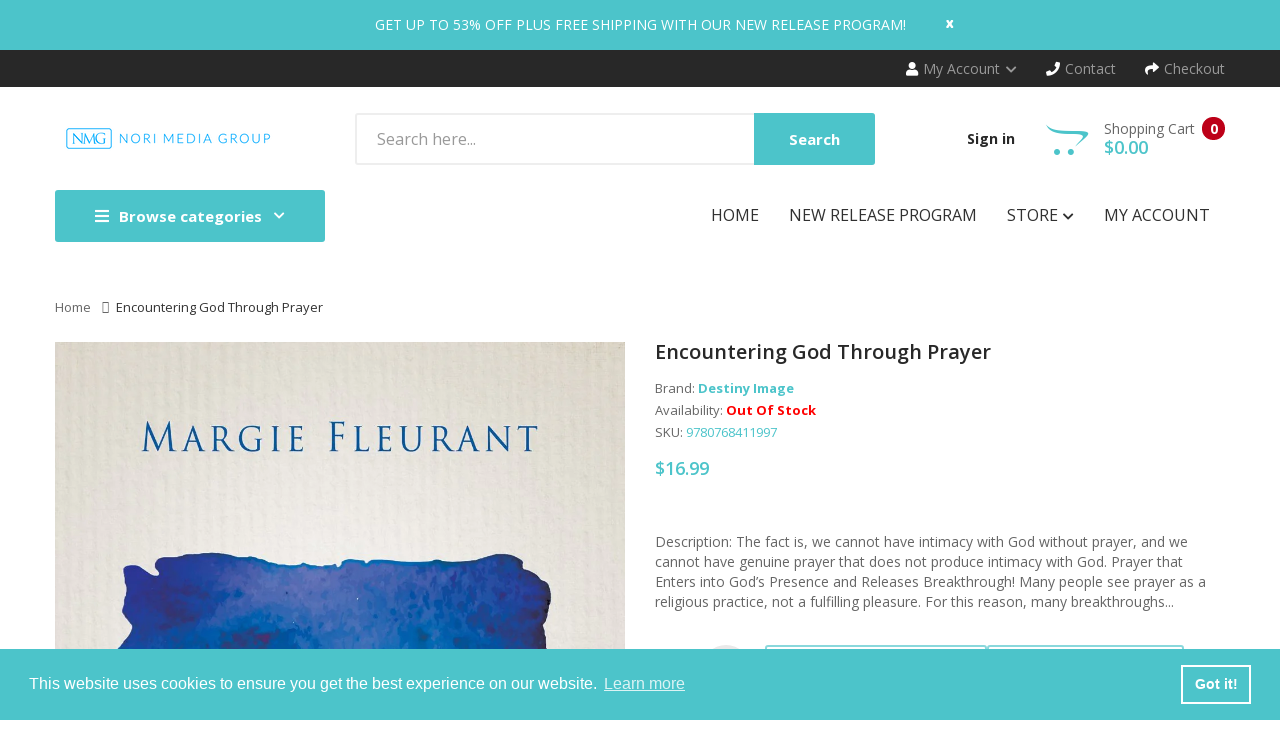

--- FILE ---
content_type: text/html; charset=utf-8
request_url: https://norimediagroup.com/products/encountering-god-through-prayer
body_size: 51931
content:
<!DOCTYPE html>
<!--[if IE]><![endif]-->
<!--[if IE 8 ]><html dir="ltr" lang="en" class="ie8"><![endif]-->
<!--[if IE 9 ]><html dir="ltr" lang="en" class="ie9"><![endif]-->
<!--[if (gt IE 9)|!(IE)]><!-->
<html dir="ltr" lang="en">
  <!--<![endif]-->
  <head>
    <!-- Basic page needs ================================================== -->
    <meta charset="UTF-8">
    <meta name="viewport" content="width=device-width, initial-scale=1">
    <meta http-equiv="X-UA-Compatible" content="IE=edge">
    
    <link rel="shortcut icon" href="//norimediagroup.com/cdn/shop/t/15/assets/favicon.png?v=81560433946608974451706298267" />
    <link rel="apple-touch-icon" href="//norimediagroup.com/cdn/shop/t/15/assets/favicon.png?v=81560433946608974451706298267" />
    
    <!-- Title and description ================================================== -->
    <title>
      Encountering God Through Prayer &ndash; Nori Media Group
    </title>
    
    <meta name="description" content="Description: The fact is, we cannot have intimacy with God without prayer, and we cannot have genuine prayer that does not produce intimacy with God. Prayer that Enters into God’s Presence and Releases Breakthrough! Many people see prayer as a religious practice, not a fulfilling pleasure. For this reason, many breakth">
    
    <base href="https://norimediagroup.com/products/encountering-god-through-prayer" />

    <!-- Product meta ================================================== -->
    

<meta property="og:type" content="product">
<meta property="og:title" content="Encountering God Through Prayer">
<meta property="og:url" content="https://norimediagroup.com/products/encountering-god-through-prayer">

<meta property="og:image" content="http://norimediagroup.com/cdn/shop/products/EncounteringGodThroughPrayer_1024x1024.jpg?v=1672256242">
<meta property="og:image:secure_url" content="https://norimediagroup.com/cdn/shop/products/EncounteringGodThroughPrayer_1024x1024.jpg?v=1672256242">

<meta property="og:price:amount" content="16.99">
<meta property="og:price:currency" content="USD">



<meta property="og:description" content="Description: The fact is, we cannot have intimacy with God without prayer, and we cannot have genuine prayer that does not produce intimacy with God. Prayer that Enters into God’s Presence and Releases Breakthrough! Many people see prayer as a religious practice, not a fulfilling pleasure. For this reason, many breakth">


<meta property="og:site_name" content="Nori Media Group">
    


<meta name="twitter:card" content="summary">

  <meta name="twitter:site" content="@shopify">


  <meta name="twitter:card" content="product">
  <meta name="twitter:title" content="Encountering God Through Prayer">
  <meta name="twitter:description" content="Description: The fact is, we cannot have intimacy with God without prayer, and we cannot have genuine prayer that does not produce intimacy with God. Prayer that Enters into God’s Presence and Releases Breakthrough! Many people see prayer as a religious practice, not a fulfilling pleasure. For this reason, many breakthroughs stay locked up in Heaven. God longs to answer our prayers; He is simply listening for prayers that agree with His will. When your prayers come into alignment with God’s plans... Margie Fleurant teaches people about prayer that enters into God’s presence, accesses the strategies of Heaven, and releases breakthrough. She emphasizes that prayer is not a religious practice, but a divine encounter between you and God! In Encountering God Through Prayer, you’ll learn how to: Pray from the secret place: draw near to God and discover how breakthrough prayers are born in these intimate encounters Stand in your new creation identity: pray with new boldness and faith as you understand your position in Christ Rest in the Father’s love: stop striving in prayer and start simply enjoying the Father’s presence Practice powerful prayer: learn simple patterns that, when implemented, will help launch you into a more fulfilling prayer life">
  <meta name="twitter:image" content="https://norimediagroup.com/cdn/shop/products/EncounteringGodThroughPrayer_large.jpg?v=1672256242">
  <meta name="twitter:image:width" content="480">
  <meta name="twitter:image:height" content="480">



    <!-- Helpers ================================================== -->
    <link rel="canonical" href="https://norimediagroup.com/products/encountering-god-through-prayer">

    <!-- CSS ================================================== -->
    <link href="//norimediagroup.com/cdn/shop/t/15/assets/owl.carousel.min.css?v=144261501687721598301650948736" rel="stylesheet" type="text/css" media="all" />
    <link href="//norimediagroup.com/cdn/shop/t/15/assets/owl.theme.green.min.css?v=136707948681557483891650948737" rel="stylesheet" type="text/css" media="all" />
    <link href="//norimediagroup.com/cdn/shop/t/15/assets/menu.css?v=19686046555452881421650948768" rel="stylesheet" type="text/css" media="all" />
    <link href="//norimediagroup.com/cdn/shop/t/15/assets/animate.css?v=56360581960268441961650948696" rel="stylesheet" type="text/css" media="all" />
    <link href="//norimediagroup.com/cdn/shop/t/15/assets/bootstrap.min.css?v=25071467596515048571650948705" rel="stylesheet" type="text/css" media="all" /> 
    <link href="//use.fontawesome.com/releases/v5.6.1/css/all.css" rel="stylesheet" type="text/css" media="all" />
    <link href="//maxcdn.bootstrapcdn.com/font-awesome/4.7.0/css/font-awesome.min.css" rel="stylesheet" type="text/css" media="all" />
    <link href="//cdn.jsdelivr.net/npm/pixeden-stroke-7-icon@1.2.3/pe-icon-7-stroke/dist/pe-icon-7-stroke.min.css" rel="stylesheet" type="text/css" media="all" />
    <link href="//norimediagroup.com/cdn/shop/t/15/assets/pe-helper.css?v=146537683752987679521650948738" rel="stylesheet" type="text/css" media="all" />
    <link href="//norimediagroup.com/cdn/shop/t/15/assets/elegant-font-style.css?v=1177943417193168071768499085" rel="stylesheet" type="text/css" media="all" />
    <link href="//code.ionicframework.com/ionicons/2.0.1/css/ionicons.min.css" rel="stylesheet" type="text/css" media="all" />
    <link href="//cdnjs.cloudflare.com/ajax/libs/simple-line-icons/2.4.1/css/simple-line-icons.min.css" rel="stylesheet" type="text/css" media="all" />
    <link href="//norimediagroup.com/cdn/shop/t/15/assets/stroke-gap-icons.css?v=6209863666377377071695919535" rel="stylesheet" type="text/css" media="all" />
    <link href="//cdn.linearicons.com/free/1.0.0/icon-font.min.css" rel="stylesheet" type="text/css" media="all" />
    <link href="//norimediagroup.com/cdn/shop/t/15/assets/plaza-font.css?v=48405013684920147541695919535" rel="stylesheet" type="text/css" media="all" />
    <link href="//norimediagroup.com/cdn/shop/t/15/assets/slideshow.css?v=95275103222771842421650948767" rel="stylesheet" type="text/css" media="all" />
    
  
  
  <link href="//fonts.googleapis.com/css?family=Open+Sans:300,300i,400,400i,600,700" rel="stylesheet" type="text/css" media="all" />


  
    
    
    <link href="//fonts.googleapis.com/css?family=PT+Serif:400" rel="stylesheet" type="text/css" media="all" />
  


  
    
    
    <link href="//fonts.googleapis.com/css?family=Lora:400,400i,700,700i" rel="stylesheet" type="text/css" media="all" />
  

 
    <link href="//norimediagroup.com/cdn/shop/t/15/assets/stylesheet.css?v=86457081393174867631695919534" rel="stylesheet" type="text/css" media="all" />
    <link href="//norimediagroup.com/cdn/shop/t/15/assets/ajaxlogin.css?v=110471483824167117431650948695" rel="stylesheet" type="text/css" media="all" />
    <link href="//norimediagroup.com/cdn/shop/t/15/assets/quickview.css?v=19414937161398147911650948768" rel="stylesheet" type="text/css" media="all" />
    <link href="//norimediagroup.com/cdn/shop/t/15/assets/swiper.min.css?v=68811326383173586861650948751" rel="stylesheet" type="text/css" media="all" />
    <link href="//norimediagroup.com/cdn/shop/t/15/assets/swiper-custom.css?v=74064993356636843241650948767" rel="stylesheet" type="text/css" media="all" />
    
    <link href="//norimediagroup.com/cdn/shop/t/15/assets/zoom.css?v=79720007125271443241650948768" rel="stylesheet" type="text/css" media="all" />    
    <link href="//norimediagroup.com/cdn/shop/t/15/assets/cloud-zoom.css?v=137026858469751261281650948709" rel="stylesheet" type="text/css" media="all" />  
    <link href="//norimediagroup.com/cdn/shop/t/15/assets/magnific-popup.css?v=108963132292021740651650948732" rel="stylesheet" type="text/css" media="all" />
    
    
    <link href="//norimediagroup.com/cdn/shop/t/15/assets/custom.css?v=120890655613533270621651090885" rel="stylesheet" type="text/css" media="all" />
    <link href="https://cdnjs.cloudflare.com/ajax/libs/toastr.js/2.1.3/toastr.min.css" rel="stylesheet" type="text/css" media="all" />
    
    
    <!-- Header hook for plugins ================================================== -->
    <script>window.performance && window.performance.mark && window.performance.mark('shopify.content_for_header.start');</script><meta name="google-site-verification" content="8rhRKLZXLhJ-_mb1kD8B9k-AQqFwKAVHcDqfIlDF6bs">
<meta id="shopify-digital-wallet" name="shopify-digital-wallet" content="/57279873189/digital_wallets/dialog">
<meta name="shopify-checkout-api-token" content="60f3b2b35df88e721069e6f13b233e0f">
<meta id="in-context-paypal-metadata" data-shop-id="57279873189" data-venmo-supported="false" data-environment="production" data-locale="en_US" data-paypal-v4="true" data-currency="USD">
<link rel="alternate" type="application/json+oembed" href="https://norimediagroup.com/products/encountering-god-through-prayer.oembed">
<script async="async" src="/checkouts/internal/preloads.js?locale=en-US"></script>
<link rel="preconnect" href="https://shop.app" crossorigin="anonymous">
<script async="async" src="https://shop.app/checkouts/internal/preloads.js?locale=en-US&shop_id=57279873189" crossorigin="anonymous"></script>
<script id="shopify-features" type="application/json">{"accessToken":"60f3b2b35df88e721069e6f13b233e0f","betas":["rich-media-storefront-analytics"],"domain":"norimediagroup.com","predictiveSearch":true,"shopId":57279873189,"locale":"en"}</script>
<script>var Shopify = Shopify || {};
Shopify.shop = "nmg-test.myshopify.com";
Shopify.locale = "en";
Shopify.currency = {"active":"USD","rate":"1.0"};
Shopify.country = "US";
Shopify.theme = {"name":"Smartbook-v2-0 -- WPD","id":129465090213,"schema_name":"Smartbook","schema_version":"1.0.0","theme_store_id":null,"role":"main"};
Shopify.theme.handle = "null";
Shopify.theme.style = {"id":null,"handle":null};
Shopify.cdnHost = "norimediagroup.com/cdn";
Shopify.routes = Shopify.routes || {};
Shopify.routes.root = "/";</script>
<script type="module">!function(o){(o.Shopify=o.Shopify||{}).modules=!0}(window);</script>
<script>!function(o){function n(){var o=[];function n(){o.push(Array.prototype.slice.apply(arguments))}return n.q=o,n}var t=o.Shopify=o.Shopify||{};t.loadFeatures=n(),t.autoloadFeatures=n()}(window);</script>
<script>
  window.ShopifyPay = window.ShopifyPay || {};
  window.ShopifyPay.apiHost = "shop.app\/pay";
  window.ShopifyPay.redirectState = null;
</script>
<script id="shop-js-analytics" type="application/json">{"pageType":"product"}</script>
<script defer="defer" async type="module" src="//norimediagroup.com/cdn/shopifycloud/shop-js/modules/v2/client.init-shop-cart-sync_BN7fPSNr.en.esm.js"></script>
<script defer="defer" async type="module" src="//norimediagroup.com/cdn/shopifycloud/shop-js/modules/v2/chunk.common_Cbph3Kss.esm.js"></script>
<script defer="defer" async type="module" src="//norimediagroup.com/cdn/shopifycloud/shop-js/modules/v2/chunk.modal_DKumMAJ1.esm.js"></script>
<script type="module">
  await import("//norimediagroup.com/cdn/shopifycloud/shop-js/modules/v2/client.init-shop-cart-sync_BN7fPSNr.en.esm.js");
await import("//norimediagroup.com/cdn/shopifycloud/shop-js/modules/v2/chunk.common_Cbph3Kss.esm.js");
await import("//norimediagroup.com/cdn/shopifycloud/shop-js/modules/v2/chunk.modal_DKumMAJ1.esm.js");

  window.Shopify.SignInWithShop?.initShopCartSync?.({"fedCMEnabled":true,"windoidEnabled":true});

</script>
<script>
  window.Shopify = window.Shopify || {};
  if (!window.Shopify.featureAssets) window.Shopify.featureAssets = {};
  window.Shopify.featureAssets['shop-js'] = {"shop-cart-sync":["modules/v2/client.shop-cart-sync_CJVUk8Jm.en.esm.js","modules/v2/chunk.common_Cbph3Kss.esm.js","modules/v2/chunk.modal_DKumMAJ1.esm.js"],"init-fed-cm":["modules/v2/client.init-fed-cm_7Fvt41F4.en.esm.js","modules/v2/chunk.common_Cbph3Kss.esm.js","modules/v2/chunk.modal_DKumMAJ1.esm.js"],"init-shop-email-lookup-coordinator":["modules/v2/client.init-shop-email-lookup-coordinator_Cc088_bR.en.esm.js","modules/v2/chunk.common_Cbph3Kss.esm.js","modules/v2/chunk.modal_DKumMAJ1.esm.js"],"init-windoid":["modules/v2/client.init-windoid_hPopwJRj.en.esm.js","modules/v2/chunk.common_Cbph3Kss.esm.js","modules/v2/chunk.modal_DKumMAJ1.esm.js"],"shop-button":["modules/v2/client.shop-button_B0jaPSNF.en.esm.js","modules/v2/chunk.common_Cbph3Kss.esm.js","modules/v2/chunk.modal_DKumMAJ1.esm.js"],"shop-cash-offers":["modules/v2/client.shop-cash-offers_DPIskqss.en.esm.js","modules/v2/chunk.common_Cbph3Kss.esm.js","modules/v2/chunk.modal_DKumMAJ1.esm.js"],"shop-toast-manager":["modules/v2/client.shop-toast-manager_CK7RT69O.en.esm.js","modules/v2/chunk.common_Cbph3Kss.esm.js","modules/v2/chunk.modal_DKumMAJ1.esm.js"],"init-shop-cart-sync":["modules/v2/client.init-shop-cart-sync_BN7fPSNr.en.esm.js","modules/v2/chunk.common_Cbph3Kss.esm.js","modules/v2/chunk.modal_DKumMAJ1.esm.js"],"init-customer-accounts-sign-up":["modules/v2/client.init-customer-accounts-sign-up_CfPf4CXf.en.esm.js","modules/v2/client.shop-login-button_DeIztwXF.en.esm.js","modules/v2/chunk.common_Cbph3Kss.esm.js","modules/v2/chunk.modal_DKumMAJ1.esm.js"],"pay-button":["modules/v2/client.pay-button_CgIwFSYN.en.esm.js","modules/v2/chunk.common_Cbph3Kss.esm.js","modules/v2/chunk.modal_DKumMAJ1.esm.js"],"init-customer-accounts":["modules/v2/client.init-customer-accounts_DQ3x16JI.en.esm.js","modules/v2/client.shop-login-button_DeIztwXF.en.esm.js","modules/v2/chunk.common_Cbph3Kss.esm.js","modules/v2/chunk.modal_DKumMAJ1.esm.js"],"avatar":["modules/v2/client.avatar_BTnouDA3.en.esm.js"],"init-shop-for-new-customer-accounts":["modules/v2/client.init-shop-for-new-customer-accounts_CsZy_esa.en.esm.js","modules/v2/client.shop-login-button_DeIztwXF.en.esm.js","modules/v2/chunk.common_Cbph3Kss.esm.js","modules/v2/chunk.modal_DKumMAJ1.esm.js"],"shop-follow-button":["modules/v2/client.shop-follow-button_BRMJjgGd.en.esm.js","modules/v2/chunk.common_Cbph3Kss.esm.js","modules/v2/chunk.modal_DKumMAJ1.esm.js"],"checkout-modal":["modules/v2/client.checkout-modal_B9Drz_yf.en.esm.js","modules/v2/chunk.common_Cbph3Kss.esm.js","modules/v2/chunk.modal_DKumMAJ1.esm.js"],"shop-login-button":["modules/v2/client.shop-login-button_DeIztwXF.en.esm.js","modules/v2/chunk.common_Cbph3Kss.esm.js","modules/v2/chunk.modal_DKumMAJ1.esm.js"],"lead-capture":["modules/v2/client.lead-capture_DXYzFM3R.en.esm.js","modules/v2/chunk.common_Cbph3Kss.esm.js","modules/v2/chunk.modal_DKumMAJ1.esm.js"],"shop-login":["modules/v2/client.shop-login_CA5pJqmO.en.esm.js","modules/v2/chunk.common_Cbph3Kss.esm.js","modules/v2/chunk.modal_DKumMAJ1.esm.js"],"payment-terms":["modules/v2/client.payment-terms_BxzfvcZJ.en.esm.js","modules/v2/chunk.common_Cbph3Kss.esm.js","modules/v2/chunk.modal_DKumMAJ1.esm.js"]};
</script>
<script>(function() {
  var isLoaded = false;
  function asyncLoad() {
    if (isLoaded) return;
    isLoaded = true;
    var urls = ["https:\/\/cloudsearch-1f874.kxcdn.com\/shopify.js?shop=nmg-test.myshopify.com","https:\/\/www.creativosla.com\/button-plus\/shopify-script.js?shop=nmg-test.myshopify.com","https:\/\/suite.mercantileapps.com\/tracking\/mas_backbridge.js?shop=nmg-test.myshopify.com","https:\/\/prod1.accumen.ahw2m.net\/private\/assets\/js\/acuman.js?shop=nmg-test.myshopify.com","https:\/\/cdn.shopify.com\/s\/files\/1\/1520\/2246\/files\/gettext.js?shop=nmg-test.myshopify.com"];
    for (var i = 0; i < urls.length; i++) {
      var s = document.createElement('script');
      s.type = 'text/javascript';
      s.async = true;
      s.src = urls[i];
      var x = document.getElementsByTagName('script')[0];
      x.parentNode.insertBefore(s, x);
    }
  };
  if(window.attachEvent) {
    window.attachEvent('onload', asyncLoad);
  } else {
    window.addEventListener('load', asyncLoad, false);
  }
})();</script>
<script id="__st">var __st={"a":57279873189,"offset":-18000,"reqid":"16315532-1d3a-4a23-b564-fcd30fc3e1c9-1769720569","pageurl":"norimediagroup.com\/products\/encountering-god-through-prayer","u":"a946c8e95b03","p":"product","rtyp":"product","rid":6909906288805};</script>
<script>window.ShopifyPaypalV4VisibilityTracking = true;</script>
<script id="form-persister">!function(){'use strict';const t='contact',e='new_comment',n=[[t,t],['blogs',e],['comments',e],[t,'customer']],o='password',r='form_key',c=['recaptcha-v3-token','g-recaptcha-response','h-captcha-response',o],s=()=>{try{return window.sessionStorage}catch{return}},i='__shopify_v',u=t=>t.elements[r],a=function(){const t=[...n].map((([t,e])=>`form[action*='/${t}']:not([data-nocaptcha='true']) input[name='form_type'][value='${e}']`)).join(',');var e;return e=t,()=>e?[...document.querySelectorAll(e)].map((t=>t.form)):[]}();function m(t){const e=u(t);a().includes(t)&&(!e||!e.value)&&function(t){try{if(!s())return;!function(t){const e=s();if(!e)return;const n=u(t);if(!n)return;const o=n.value;o&&e.removeItem(o)}(t);const e=Array.from(Array(32),(()=>Math.random().toString(36)[2])).join('');!function(t,e){u(t)||t.append(Object.assign(document.createElement('input'),{type:'hidden',name:r})),t.elements[r].value=e}(t,e),function(t,e){const n=s();if(!n)return;const r=[...t.querySelectorAll(`input[type='${o}']`)].map((({name:t})=>t)),u=[...c,...r],a={};for(const[o,c]of new FormData(t).entries())u.includes(o)||(a[o]=c);n.setItem(e,JSON.stringify({[i]:1,action:t.action,data:a}))}(t,e)}catch(e){console.error('failed to persist form',e)}}(t)}const f=t=>{if('true'===t.dataset.persistBound)return;const e=function(t,e){const n=function(t){return'function'==typeof t.submit?t.submit:HTMLFormElement.prototype.submit}(t).bind(t);return function(){let t;return()=>{t||(t=!0,(()=>{try{e(),n()}catch(t){(t=>{console.error('form submit failed',t)})(t)}})(),setTimeout((()=>t=!1),250))}}()}(t,(()=>{m(t)}));!function(t,e){if('function'==typeof t.submit&&'function'==typeof e)try{t.submit=e}catch{}}(t,e),t.addEventListener('submit',(t=>{t.preventDefault(),e()})),t.dataset.persistBound='true'};!function(){function t(t){const e=(t=>{const e=t.target;return e instanceof HTMLFormElement?e:e&&e.form})(t);e&&m(e)}document.addEventListener('submit',t),document.addEventListener('DOMContentLoaded',(()=>{const e=a();for(const t of e)f(t);var n;n=document.body,new window.MutationObserver((t=>{for(const e of t)if('childList'===e.type&&e.addedNodes.length)for(const t of e.addedNodes)1===t.nodeType&&'FORM'===t.tagName&&a().includes(t)&&f(t)})).observe(n,{childList:!0,subtree:!0,attributes:!1}),document.removeEventListener('submit',t)}))}()}();</script>
<script integrity="sha256-4kQ18oKyAcykRKYeNunJcIwy7WH5gtpwJnB7kiuLZ1E=" data-source-attribution="shopify.loadfeatures" defer="defer" src="//norimediagroup.com/cdn/shopifycloud/storefront/assets/storefront/load_feature-a0a9edcb.js" crossorigin="anonymous"></script>
<script crossorigin="anonymous" defer="defer" src="//norimediagroup.com/cdn/shopifycloud/storefront/assets/shopify_pay/storefront-65b4c6d7.js?v=20250812"></script>
<script data-source-attribution="shopify.dynamic_checkout.dynamic.init">var Shopify=Shopify||{};Shopify.PaymentButton=Shopify.PaymentButton||{isStorefrontPortableWallets:!0,init:function(){window.Shopify.PaymentButton.init=function(){};var t=document.createElement("script");t.src="https://norimediagroup.com/cdn/shopifycloud/portable-wallets/latest/portable-wallets.en.js",t.type="module",document.head.appendChild(t)}};
</script>
<script data-source-attribution="shopify.dynamic_checkout.buyer_consent">
  function portableWalletsHideBuyerConsent(e){var t=document.getElementById("shopify-buyer-consent"),n=document.getElementById("shopify-subscription-policy-button");t&&n&&(t.classList.add("hidden"),t.setAttribute("aria-hidden","true"),n.removeEventListener("click",e))}function portableWalletsShowBuyerConsent(e){var t=document.getElementById("shopify-buyer-consent"),n=document.getElementById("shopify-subscription-policy-button");t&&n&&(t.classList.remove("hidden"),t.removeAttribute("aria-hidden"),n.addEventListener("click",e))}window.Shopify?.PaymentButton&&(window.Shopify.PaymentButton.hideBuyerConsent=portableWalletsHideBuyerConsent,window.Shopify.PaymentButton.showBuyerConsent=portableWalletsShowBuyerConsent);
</script>
<script data-source-attribution="shopify.dynamic_checkout.cart.bootstrap">document.addEventListener("DOMContentLoaded",(function(){function t(){return document.querySelector("shopify-accelerated-checkout-cart, shopify-accelerated-checkout")}if(t())Shopify.PaymentButton.init();else{new MutationObserver((function(e,n){t()&&(Shopify.PaymentButton.init(),n.disconnect())})).observe(document.body,{childList:!0,subtree:!0})}}));
</script>
<link id="shopify-accelerated-checkout-styles" rel="stylesheet" media="screen" href="https://norimediagroup.com/cdn/shopifycloud/portable-wallets/latest/accelerated-checkout-backwards-compat.css" crossorigin="anonymous">
<style id="shopify-accelerated-checkout-cart">
        #shopify-buyer-consent {
  margin-top: 1em;
  display: inline-block;
  width: 100%;
}

#shopify-buyer-consent.hidden {
  display: none;
}

#shopify-subscription-policy-button {
  background: none;
  border: none;
  padding: 0;
  text-decoration: underline;
  font-size: inherit;
  cursor: pointer;
}

#shopify-subscription-policy-button::before {
  box-shadow: none;
}

      </style>

<script>window.performance && window.performance.mark && window.performance.mark('shopify.content_for_header.end');</script>
    

<!--[if lt IE 9]>
<script src="//cdnjs.cloudflare.com/ajax/libs/html5shiv/3.7.2/html5shiv.min.js" type="text/javascript"></script>
<script src="//norimediagroup.com/cdn/shop/t/15/assets/respond.min.js?v=52248677837542619231650948744" type="text/javascript"></script>
<link href="//norimediagroup.com/cdn/shop/t/15/assets/respond-proxy.html" id="respond-proxy" rel="respond-proxy" />
<link href="//norimediagroup.com/search?q=8d0a3ff7bcc01094d22be6bd46ded7f0" id="respond-redirect" rel="respond-redirect" />
<script src="//norimediagroup.com/search?q=8d0a3ff7bcc01094d22be6bd46ded7f0" type="text/javascript"></script>
<script src="//norimediagroup.com/cdn/shop/t/15/assets/es5-shim.min.js?v=162403747125444000461650948715" type="text/javascript"></script>
<![endif]-->
<!--[if (lte IE 9) ]><script src="//norimediagroup.com/cdn/shop/t/15/assets/match-media.min.js?v=3904" type="text/javascript"></script><![endif]-->


    <!-- JavaScripts-->
    <script src="//norimediagroup.com/cdn/shop/t/15/assets/jquery-2.1.1.min.js?v=14397996608708860371650948723" type="text/javascript"></script>
    <script src="//norimediagroup.com/cdn/shop/t/15/assets/owl.carousel.min.js?v=166908070870787366981650948737" type="text/javascript"></script> 
    <script src="//norimediagroup.com/cdn/shop/t/15/assets/jquery.plugin.min.js?v=136929966739878709281650948729" type="text/javascript"></script>
    <script src="//norimediagroup.com/cdn/shop/t/15/assets/jquery.countdown.min.js?v=109604253326904228391650948727" type="text/javascript"></script>
    <script src="//norimediagroup.com/cdn/shop/t/15/assets/menu.js?v=29274008892731009231650948733" type="text/javascript"></script>
    <script src="//norimediagroup.com/cdn/shop/t/15/assets/jquery.nivo.slider.js?v=122362495616164878221650948729" type="text/javascript"></script>
    
    
    
    <script src="//norimediagroup.com/cdn/shop/t/15/assets/cloud-zoom.1.0.2.min.js?v=21835987837422089771650948708" type="text/javascript"></script>
    <script src="//norimediagroup.com/cdn/shop/t/15/assets/zoom.js?v=149883901498622802941650948754" type="text/javascript"></script>  
    
    
    <script src="//norimediagroup.com/cdn/shop/t/15/assets/jquery.bpopup.min.js?v=45937891466859774381650948725" type="text/javascript"></script>
    <script src="//norimediagroup.com/cdn/shop/t/15/assets/jquery.cookie.js?v=48388009562886839411650948725" type="text/javascript"></script>
    <script src="//norimediagroup.com/cdn/shop/t/15/assets/moment.min.js?v=12766354955387885901650948735" type="text/javascript"></script>
    <script src="//norimediagroup.com/cdn/shop/t/15/assets/quickview.js?v=144595130063733561671650948768" type="text/javascript"></script>
    <script src="//norimediagroup.com/cdn/shop/t/15/assets/swiper.jquery.js?v=138888780083506419961650948751" type="text/javascript"></script>
    <script src="//norimediagroup.com/cdn/shop/t/15/assets/common.js?v=78127047821312048341650990344" type="text/javascript"></script>
    <script src="//norimediagroup.com/cdn/shop/t/15/assets/jquery.magnific-popup.min.js?v=132335878410273497401650948728" type="text/javascript"></script>
    <script src="https://cdnjs.cloudflare.com/ajax/libs/toastr.js/2.1.3/toastr.min.js" type="text/javascript"></script>
    <script src="//norimediagroup.com/cdn/shop/t/15/assets/shipping-cart.js?v=91022910107171357801650948744" type="text/javascript"></script>
    
    <script src="//norimediagroup.com/cdn/shopifycloud/storefront/assets/themes_support/option_selection-b017cd28.js" type="text/javascript"></script>
    
    
    <script src="//norimediagroup.com/cdn/shop/t/15/assets/jquery-ui.min.js?v=3075874348992017221650948724" type="text/javascript"></script>
    <script src="//norimediagroup.com/cdn/shop/t/15/assets/bootstrap.min.js?v=135618559580299884151650948706" type="text/javascript"></script>
    
  <!--Gem_Page_Header_Script-->
    


<!--End_Gem_Page_Header_Script-->

<!-- BEGIN app block: shopify://apps/klaviyo-email-marketing-sms/blocks/klaviyo-onsite-embed/2632fe16-c075-4321-a88b-50b567f42507 -->















  <script>
    window.klaviyoReviewsProductDesignMode = false
  </script>







<!-- END app block --><!-- BEGIN app block: shopify://apps/gempages-builder/blocks/embed-gp-script-head/20b379d4-1b20-474c-a6ca-665c331919f3 -->














<!-- END app block --><script src="https://cdn.shopify.com/extensions/019c0b10-42ca-7992-93d2-382def64a353/smile-io-281/assets/smile-loader.js" type="text/javascript" defer="defer"></script>
<link href="https://monorail-edge.shopifysvc.com" rel="dns-prefetch">
<script>(function(){if ("sendBeacon" in navigator && "performance" in window) {try {var session_token_from_headers = performance.getEntriesByType('navigation')[0].serverTiming.find(x => x.name == '_s').description;} catch {var session_token_from_headers = undefined;}var session_cookie_matches = document.cookie.match(/_shopify_s=([^;]*)/);var session_token_from_cookie = session_cookie_matches && session_cookie_matches.length === 2 ? session_cookie_matches[1] : "";var session_token = session_token_from_headers || session_token_from_cookie || "";function handle_abandonment_event(e) {var entries = performance.getEntries().filter(function(entry) {return /monorail-edge.shopifysvc.com/.test(entry.name);});if (!window.abandonment_tracked && entries.length === 0) {window.abandonment_tracked = true;var currentMs = Date.now();var navigation_start = performance.timing.navigationStart;var payload = {shop_id: 57279873189,url: window.location.href,navigation_start,duration: currentMs - navigation_start,session_token,page_type: "product"};window.navigator.sendBeacon("https://monorail-edge.shopifysvc.com/v1/produce", JSON.stringify({schema_id: "online_store_buyer_site_abandonment/1.1",payload: payload,metadata: {event_created_at_ms: currentMs,event_sent_at_ms: currentMs}}));}}window.addEventListener('pagehide', handle_abandonment_event);}}());</script>
<script id="web-pixels-manager-setup">(function e(e,d,r,n,o){if(void 0===o&&(o={}),!Boolean(null===(a=null===(i=window.Shopify)||void 0===i?void 0:i.analytics)||void 0===a?void 0:a.replayQueue)){var i,a;window.Shopify=window.Shopify||{};var t=window.Shopify;t.analytics=t.analytics||{};var s=t.analytics;s.replayQueue=[],s.publish=function(e,d,r){return s.replayQueue.push([e,d,r]),!0};try{self.performance.mark("wpm:start")}catch(e){}var l=function(){var e={modern:/Edge?\/(1{2}[4-9]|1[2-9]\d|[2-9]\d{2}|\d{4,})\.\d+(\.\d+|)|Firefox\/(1{2}[4-9]|1[2-9]\d|[2-9]\d{2}|\d{4,})\.\d+(\.\d+|)|Chrom(ium|e)\/(9{2}|\d{3,})\.\d+(\.\d+|)|(Maci|X1{2}).+ Version\/(15\.\d+|(1[6-9]|[2-9]\d|\d{3,})\.\d+)([,.]\d+|)( \(\w+\)|)( Mobile\/\w+|) Safari\/|Chrome.+OPR\/(9{2}|\d{3,})\.\d+\.\d+|(CPU[ +]OS|iPhone[ +]OS|CPU[ +]iPhone|CPU IPhone OS|CPU iPad OS)[ +]+(15[._]\d+|(1[6-9]|[2-9]\d|\d{3,})[._]\d+)([._]\d+|)|Android:?[ /-](13[3-9]|1[4-9]\d|[2-9]\d{2}|\d{4,})(\.\d+|)(\.\d+|)|Android.+Firefox\/(13[5-9]|1[4-9]\d|[2-9]\d{2}|\d{4,})\.\d+(\.\d+|)|Android.+Chrom(ium|e)\/(13[3-9]|1[4-9]\d|[2-9]\d{2}|\d{4,})\.\d+(\.\d+|)|SamsungBrowser\/([2-9]\d|\d{3,})\.\d+/,legacy:/Edge?\/(1[6-9]|[2-9]\d|\d{3,})\.\d+(\.\d+|)|Firefox\/(5[4-9]|[6-9]\d|\d{3,})\.\d+(\.\d+|)|Chrom(ium|e)\/(5[1-9]|[6-9]\d|\d{3,})\.\d+(\.\d+|)([\d.]+$|.*Safari\/(?![\d.]+ Edge\/[\d.]+$))|(Maci|X1{2}).+ Version\/(10\.\d+|(1[1-9]|[2-9]\d|\d{3,})\.\d+)([,.]\d+|)( \(\w+\)|)( Mobile\/\w+|) Safari\/|Chrome.+OPR\/(3[89]|[4-9]\d|\d{3,})\.\d+\.\d+|(CPU[ +]OS|iPhone[ +]OS|CPU[ +]iPhone|CPU IPhone OS|CPU iPad OS)[ +]+(10[._]\d+|(1[1-9]|[2-9]\d|\d{3,})[._]\d+)([._]\d+|)|Android:?[ /-](13[3-9]|1[4-9]\d|[2-9]\d{2}|\d{4,})(\.\d+|)(\.\d+|)|Mobile Safari.+OPR\/([89]\d|\d{3,})\.\d+\.\d+|Android.+Firefox\/(13[5-9]|1[4-9]\d|[2-9]\d{2}|\d{4,})\.\d+(\.\d+|)|Android.+Chrom(ium|e)\/(13[3-9]|1[4-9]\d|[2-9]\d{2}|\d{4,})\.\d+(\.\d+|)|Android.+(UC? ?Browser|UCWEB|U3)[ /]?(15\.([5-9]|\d{2,})|(1[6-9]|[2-9]\d|\d{3,})\.\d+)\.\d+|SamsungBrowser\/(5\.\d+|([6-9]|\d{2,})\.\d+)|Android.+MQ{2}Browser\/(14(\.(9|\d{2,})|)|(1[5-9]|[2-9]\d|\d{3,})(\.\d+|))(\.\d+|)|K[Aa][Ii]OS\/(3\.\d+|([4-9]|\d{2,})\.\d+)(\.\d+|)/},d=e.modern,r=e.legacy,n=navigator.userAgent;return n.match(d)?"modern":n.match(r)?"legacy":"unknown"}(),u="modern"===l?"modern":"legacy",c=(null!=n?n:{modern:"",legacy:""})[u],f=function(e){return[e.baseUrl,"/wpm","/b",e.hashVersion,"modern"===e.buildTarget?"m":"l",".js"].join("")}({baseUrl:d,hashVersion:r,buildTarget:u}),m=function(e){var d=e.version,r=e.bundleTarget,n=e.surface,o=e.pageUrl,i=e.monorailEndpoint;return{emit:function(e){var a=e.status,t=e.errorMsg,s=(new Date).getTime(),l=JSON.stringify({metadata:{event_sent_at_ms:s},events:[{schema_id:"web_pixels_manager_load/3.1",payload:{version:d,bundle_target:r,page_url:o,status:a,surface:n,error_msg:t},metadata:{event_created_at_ms:s}}]});if(!i)return console&&console.warn&&console.warn("[Web Pixels Manager] No Monorail endpoint provided, skipping logging."),!1;try{return self.navigator.sendBeacon.bind(self.navigator)(i,l)}catch(e){}var u=new XMLHttpRequest;try{return u.open("POST",i,!0),u.setRequestHeader("Content-Type","text/plain"),u.send(l),!0}catch(e){return console&&console.warn&&console.warn("[Web Pixels Manager] Got an unhandled error while logging to Monorail."),!1}}}}({version:r,bundleTarget:l,surface:e.surface,pageUrl:self.location.href,monorailEndpoint:e.monorailEndpoint});try{o.browserTarget=l,function(e){var d=e.src,r=e.async,n=void 0===r||r,o=e.onload,i=e.onerror,a=e.sri,t=e.scriptDataAttributes,s=void 0===t?{}:t,l=document.createElement("script"),u=document.querySelector("head"),c=document.querySelector("body");if(l.async=n,l.src=d,a&&(l.integrity=a,l.crossOrigin="anonymous"),s)for(var f in s)if(Object.prototype.hasOwnProperty.call(s,f))try{l.dataset[f]=s[f]}catch(e){}if(o&&l.addEventListener("load",o),i&&l.addEventListener("error",i),u)u.appendChild(l);else{if(!c)throw new Error("Did not find a head or body element to append the script");c.appendChild(l)}}({src:f,async:!0,onload:function(){if(!function(){var e,d;return Boolean(null===(d=null===(e=window.Shopify)||void 0===e?void 0:e.analytics)||void 0===d?void 0:d.initialized)}()){var d=window.webPixelsManager.init(e)||void 0;if(d){var r=window.Shopify.analytics;r.replayQueue.forEach((function(e){var r=e[0],n=e[1],o=e[2];d.publishCustomEvent(r,n,o)})),r.replayQueue=[],r.publish=d.publishCustomEvent,r.visitor=d.visitor,r.initialized=!0}}},onerror:function(){return m.emit({status:"failed",errorMsg:"".concat(f," has failed to load")})},sri:function(e){var d=/^sha384-[A-Za-z0-9+/=]+$/;return"string"==typeof e&&d.test(e)}(c)?c:"",scriptDataAttributes:o}),m.emit({status:"loading"})}catch(e){m.emit({status:"failed",errorMsg:(null==e?void 0:e.message)||"Unknown error"})}}})({shopId: 57279873189,storefrontBaseUrl: "https://norimediagroup.com",extensionsBaseUrl: "https://extensions.shopifycdn.com/cdn/shopifycloud/web-pixels-manager",monorailEndpoint: "https://monorail-edge.shopifysvc.com/unstable/produce_batch",surface: "storefront-renderer",enabledBetaFlags: ["2dca8a86"],webPixelsConfigList: [{"id":"2736849264","configuration":"{\"config\":\"{\\\"google_tag_ids\\\":[\\\"G-12D66ER7WG\\\",\\\"GT-5M872L52\\\",\\\"AW-977647465\\\"],\\\"target_country\\\":\\\"ZZ\\\",\\\"gtag_events\\\":[{\\\"type\\\":\\\"search\\\",\\\"action_label\\\":[\\\"AW-977647465\\\/TixtCIbz7uIbEOnultID\\\",\\\"G-12D66ER7WG\\\",\\\"AW-977647465\\\"]},{\\\"type\\\":\\\"begin_checkout\\\",\\\"action_label\\\":[\\\"AW-977647465\\\/vz_GCPek7uIbEOnultID\\\",\\\"G-12D66ER7WG\\\",\\\"AW-977647465\\\"]},{\\\"type\\\":\\\"view_item\\\",\\\"action_label\\\":[\\\"AW-977647465\\\/nZBWCIPz7uIbEOnultID\\\",\\\"MC-YEEH8GHL4D\\\",\\\"G-12D66ER7WG\\\",\\\"AW-977647465\\\"]},{\\\"type\\\":\\\"purchase\\\",\\\"action_label\\\":[\\\"AW-977647465\\\/cVOuCPSk7uIbEOnultID\\\",\\\"MC-YEEH8GHL4D\\\",\\\"G-12D66ER7WG\\\",\\\"AW-977647465\\\"]},{\\\"type\\\":\\\"page_view\\\",\\\"action_label\\\":[\\\"AW-977647465\\\/tDGPCP2k7uIbEOnultID\\\",\\\"MC-YEEH8GHL4D\\\",\\\"G-12D66ER7WG\\\",\\\"AW-977647465\\\"]},{\\\"type\\\":\\\"add_payment_info\\\",\\\"action_label\\\":[\\\"AW-977647465\\\/gAoSCInz7uIbEOnultID\\\",\\\"G-12D66ER7WG\\\",\\\"AW-977647465\\\"]},{\\\"type\\\":\\\"add_to_cart\\\",\\\"action_label\\\":[\\\"AW-977647465\\\/RJvHCPqk7uIbEOnultID\\\",\\\"G-12D66ER7WG\\\",\\\"AW-977647465\\\"]}],\\\"enable_monitoring_mode\\\":false}\"}","eventPayloadVersion":"v1","runtimeContext":"OPEN","scriptVersion":"b2a88bafab3e21179ed38636efcd8a93","type":"APP","apiClientId":1780363,"privacyPurposes":[],"dataSharingAdjustments":{"protectedCustomerApprovalScopes":["read_customer_address","read_customer_email","read_customer_name","read_customer_personal_data","read_customer_phone"]}},{"id":"2294841712","configuration":"{\"accountID\":\"1004176\"}","eventPayloadVersion":"v1","runtimeContext":"STRICT","scriptVersion":"e5415de3b1f4931ae4765bb1d70232e8","type":"APP","apiClientId":5043673,"privacyPurposes":["ANALYTICS","MARKETING","SALE_OF_DATA"],"dataSharingAdjustments":{"protectedCustomerApprovalScopes":["read_customer_personal_data"]}},{"id":"shopify-app-pixel","configuration":"{}","eventPayloadVersion":"v1","runtimeContext":"STRICT","scriptVersion":"0450","apiClientId":"shopify-pixel","type":"APP","privacyPurposes":["ANALYTICS","MARKETING"]},{"id":"shopify-custom-pixel","eventPayloadVersion":"v1","runtimeContext":"LAX","scriptVersion":"0450","apiClientId":"shopify-pixel","type":"CUSTOM","privacyPurposes":["ANALYTICS","MARKETING"]}],isMerchantRequest: false,initData: {"shop":{"name":"Nori Media Group","paymentSettings":{"currencyCode":"USD"},"myshopifyDomain":"nmg-test.myshopify.com","countryCode":"US","storefrontUrl":"https:\/\/norimediagroup.com"},"customer":null,"cart":null,"checkout":null,"productVariants":[{"price":{"amount":16.99,"currencyCode":"USD"},"product":{"title":"Encountering God Through Prayer","vendor":"Destiny Image","id":"6909906288805","untranslatedTitle":"Encountering God Through Prayer","url":"\/products\/encountering-god-through-prayer","type":"Book"},"id":"40362299228325","image":{"src":"\/\/norimediagroup.com\/cdn\/shop\/products\/EncounteringGodThroughPrayer.jpg?v=1672256242"},"sku":"9780768411997","title":"Default Title","untranslatedTitle":"Default Title"}],"purchasingCompany":null},},"https://norimediagroup.com/cdn","1d2a099fw23dfb22ep557258f5m7a2edbae",{"modern":"","legacy":""},{"shopId":"57279873189","storefrontBaseUrl":"https:\/\/norimediagroup.com","extensionBaseUrl":"https:\/\/extensions.shopifycdn.com\/cdn\/shopifycloud\/web-pixels-manager","surface":"storefront-renderer","enabledBetaFlags":"[\"2dca8a86\"]","isMerchantRequest":"false","hashVersion":"1d2a099fw23dfb22ep557258f5m7a2edbae","publish":"custom","events":"[[\"page_viewed\",{}],[\"product_viewed\",{\"productVariant\":{\"price\":{\"amount\":16.99,\"currencyCode\":\"USD\"},\"product\":{\"title\":\"Encountering God Through Prayer\",\"vendor\":\"Destiny Image\",\"id\":\"6909906288805\",\"untranslatedTitle\":\"Encountering God Through Prayer\",\"url\":\"\/products\/encountering-god-through-prayer\",\"type\":\"Book\"},\"id\":\"40362299228325\",\"image\":{\"src\":\"\/\/norimediagroup.com\/cdn\/shop\/products\/EncounteringGodThroughPrayer.jpg?v=1672256242\"},\"sku\":\"9780768411997\",\"title\":\"Default Title\",\"untranslatedTitle\":\"Default Title\"}}]]"});</script><script>
  window.ShopifyAnalytics = window.ShopifyAnalytics || {};
  window.ShopifyAnalytics.meta = window.ShopifyAnalytics.meta || {};
  window.ShopifyAnalytics.meta.currency = 'USD';
  var meta = {"product":{"id":6909906288805,"gid":"gid:\/\/shopify\/Product\/6909906288805","vendor":"Destiny Image","type":"Book","handle":"encountering-god-through-prayer","variants":[{"id":40362299228325,"price":1699,"name":"Encountering God Through Prayer","public_title":null,"sku":"9780768411997"}],"remote":false},"page":{"pageType":"product","resourceType":"product","resourceId":6909906288805,"requestId":"16315532-1d3a-4a23-b564-fcd30fc3e1c9-1769720569"}};
  for (var attr in meta) {
    window.ShopifyAnalytics.meta[attr] = meta[attr];
  }
</script>
<script class="analytics">
  (function () {
    var customDocumentWrite = function(content) {
      var jquery = null;

      if (window.jQuery) {
        jquery = window.jQuery;
      } else if (window.Checkout && window.Checkout.$) {
        jquery = window.Checkout.$;
      }

      if (jquery) {
        jquery('body').append(content);
      }
    };

    var hasLoggedConversion = function(token) {
      if (token) {
        return document.cookie.indexOf('loggedConversion=' + token) !== -1;
      }
      return false;
    }

    var setCookieIfConversion = function(token) {
      if (token) {
        var twoMonthsFromNow = new Date(Date.now());
        twoMonthsFromNow.setMonth(twoMonthsFromNow.getMonth() + 2);

        document.cookie = 'loggedConversion=' + token + '; expires=' + twoMonthsFromNow;
      }
    }

    var trekkie = window.ShopifyAnalytics.lib = window.trekkie = window.trekkie || [];
    if (trekkie.integrations) {
      return;
    }
    trekkie.methods = [
      'identify',
      'page',
      'ready',
      'track',
      'trackForm',
      'trackLink'
    ];
    trekkie.factory = function(method) {
      return function() {
        var args = Array.prototype.slice.call(arguments);
        args.unshift(method);
        trekkie.push(args);
        return trekkie;
      };
    };
    for (var i = 0; i < trekkie.methods.length; i++) {
      var key = trekkie.methods[i];
      trekkie[key] = trekkie.factory(key);
    }
    trekkie.load = function(config) {
      trekkie.config = config || {};
      trekkie.config.initialDocumentCookie = document.cookie;
      var first = document.getElementsByTagName('script')[0];
      var script = document.createElement('script');
      script.type = 'text/javascript';
      script.onerror = function(e) {
        var scriptFallback = document.createElement('script');
        scriptFallback.type = 'text/javascript';
        scriptFallback.onerror = function(error) {
                var Monorail = {
      produce: function produce(monorailDomain, schemaId, payload) {
        var currentMs = new Date().getTime();
        var event = {
          schema_id: schemaId,
          payload: payload,
          metadata: {
            event_created_at_ms: currentMs,
            event_sent_at_ms: currentMs
          }
        };
        return Monorail.sendRequest("https://" + monorailDomain + "/v1/produce", JSON.stringify(event));
      },
      sendRequest: function sendRequest(endpointUrl, payload) {
        // Try the sendBeacon API
        if (window && window.navigator && typeof window.navigator.sendBeacon === 'function' && typeof window.Blob === 'function' && !Monorail.isIos12()) {
          var blobData = new window.Blob([payload], {
            type: 'text/plain'
          });

          if (window.navigator.sendBeacon(endpointUrl, blobData)) {
            return true;
          } // sendBeacon was not successful

        } // XHR beacon

        var xhr = new XMLHttpRequest();

        try {
          xhr.open('POST', endpointUrl);
          xhr.setRequestHeader('Content-Type', 'text/plain');
          xhr.send(payload);
        } catch (e) {
          console.log(e);
        }

        return false;
      },
      isIos12: function isIos12() {
        return window.navigator.userAgent.lastIndexOf('iPhone; CPU iPhone OS 12_') !== -1 || window.navigator.userAgent.lastIndexOf('iPad; CPU OS 12_') !== -1;
      }
    };
    Monorail.produce('monorail-edge.shopifysvc.com',
      'trekkie_storefront_load_errors/1.1',
      {shop_id: 57279873189,
      theme_id: 129465090213,
      app_name: "storefront",
      context_url: window.location.href,
      source_url: "//norimediagroup.com/cdn/s/trekkie.storefront.a804e9514e4efded663580eddd6991fcc12b5451.min.js"});

        };
        scriptFallback.async = true;
        scriptFallback.src = '//norimediagroup.com/cdn/s/trekkie.storefront.a804e9514e4efded663580eddd6991fcc12b5451.min.js';
        first.parentNode.insertBefore(scriptFallback, first);
      };
      script.async = true;
      script.src = '//norimediagroup.com/cdn/s/trekkie.storefront.a804e9514e4efded663580eddd6991fcc12b5451.min.js';
      first.parentNode.insertBefore(script, first);
    };
    trekkie.load(
      {"Trekkie":{"appName":"storefront","development":false,"defaultAttributes":{"shopId":57279873189,"isMerchantRequest":null,"themeId":129465090213,"themeCityHash":"662711241109087346","contentLanguage":"en","currency":"USD"},"isServerSideCookieWritingEnabled":true,"monorailRegion":"shop_domain","enabledBetaFlags":["65f19447","b5387b81"]},"Session Attribution":{},"S2S":{"facebookCapiEnabled":false,"source":"trekkie-storefront-renderer","apiClientId":580111}}
    );

    var loaded = false;
    trekkie.ready(function() {
      if (loaded) return;
      loaded = true;

      window.ShopifyAnalytics.lib = window.trekkie;

      var originalDocumentWrite = document.write;
      document.write = customDocumentWrite;
      try { window.ShopifyAnalytics.merchantGoogleAnalytics.call(this); } catch(error) {};
      document.write = originalDocumentWrite;

      window.ShopifyAnalytics.lib.page(null,{"pageType":"product","resourceType":"product","resourceId":6909906288805,"requestId":"16315532-1d3a-4a23-b564-fcd30fc3e1c9-1769720569","shopifyEmitted":true});

      var match = window.location.pathname.match(/checkouts\/(.+)\/(thank_you|post_purchase)/)
      var token = match? match[1]: undefined;
      if (!hasLoggedConversion(token)) {
        setCookieIfConversion(token);
        window.ShopifyAnalytics.lib.track("Viewed Product",{"currency":"USD","variantId":40362299228325,"productId":6909906288805,"productGid":"gid:\/\/shopify\/Product\/6909906288805","name":"Encountering God Through Prayer","price":"16.99","sku":"9780768411997","brand":"Destiny Image","variant":null,"category":"Book","nonInteraction":true,"remote":false},undefined,undefined,{"shopifyEmitted":true});
      window.ShopifyAnalytics.lib.track("monorail:\/\/trekkie_storefront_viewed_product\/1.1",{"currency":"USD","variantId":40362299228325,"productId":6909906288805,"productGid":"gid:\/\/shopify\/Product\/6909906288805","name":"Encountering God Through Prayer","price":"16.99","sku":"9780768411997","brand":"Destiny Image","variant":null,"category":"Book","nonInteraction":true,"remote":false,"referer":"https:\/\/norimediagroup.com\/products\/encountering-god-through-prayer"});
      }
    });


        var eventsListenerScript = document.createElement('script');
        eventsListenerScript.async = true;
        eventsListenerScript.src = "//norimediagroup.com/cdn/shopifycloud/storefront/assets/shop_events_listener-3da45d37.js";
        document.getElementsByTagName('head')[0].appendChild(eventsListenerScript);

})();</script>
<script
  defer
  src="https://norimediagroup.com/cdn/shopifycloud/perf-kit/shopify-perf-kit-3.1.0.min.js"
  data-application="storefront-renderer"
  data-shop-id="57279873189"
  data-render-region="gcp-us-central1"
  data-page-type="product"
  data-theme-instance-id="129465090213"
  data-theme-name="Smartbook"
  data-theme-version="1.0.0"
  data-monorail-region="shop_domain"
  data-resource-timing-sampling-rate="10"
  data-shs="true"
  data-shs-beacon="true"
  data-shs-export-with-fetch="true"
  data-shs-logs-sample-rate="1"
  data-shs-beacon-endpoint="https://norimediagroup.com/api/collect"
></script>
</head>
  <body class="
               product-product product-details
                home1" >
    <!--[if lt IE 8]>
<p class="browserupgrade">You are using an <strong>outdated</strong> browser. Please <a href="http://browsehappy.com/">upgrade your browser</a> to improve your experience.</p>
<![endif]-->
    <div class="wrapper">
      <div id="shopify-section-header" class="shopify-section"><!--Start of Header Area-->
<nav id="top" class="hd3 hd4">
  <div class="container">
    <div class="container-inner">
      <div class="box box-left">
        
   

      </div>
      <div class="box box-right">
        
        <div class="setting">
          <div class="btn-group">
            <button class="btn btn-link dropdown-toggle" data-toggle="dropdown">
              <i class="icons-left fas fa-user"></i><span class="hidden-xs">My Account</span><i class="icons-right fas fa-chevron-down"></i></button>
            <div class="dropdown-menu" >
              <ul class="list-unstyled">
                
                
                <li><a href="/account/login" id="customer_login_link"><span>Sign in</span></a></li>
                
                
                
                <li><a href="/cart"><span>Cart</span></a></li>
              </ul>
            </div>
          </div>
        </div>
        <div><a href="/pages/contact" title="Contact"><i class="icons-left fas fa-phone"></i><span class="hidden-xs">Contact</span></a></div>
        <div><a href="/checkout" title="Checkout"><i class="icons-left fas fa-share"></i><span class="hidden-xs">Checkout</span></a></div>
      </div>
    </div>
  </div>
</nav>
<header class="hd3 hd4">
  <div class="header-inner ">
    <div class="container">
      <div class="container-inner">
        <div class="inner">
          <div class="inner-inner">
            <div class="col-menu-mobile">
              
              
              <style>
                #oc-menu-mheader .oc-menu-bar {
                  background: #FFFFFF;
                  color: #333333;
                  padding: 14px 15px 14px 15px;
                  position: relative;
                }
                #oc-menu-mheader.oc-menu-bar {
                  background: #FFFFFF;
                  color: #333333;
                }
                #oc-menu-mheader .ul-top-items .li-top-item {
                  background: #FFFFFF;
                  color: #282828;
                }
                #oc-menu-mheader .ul-top-items .li-top-item .a-top-link {
                  padding: 5px 20px 5px 20px;
                  color: #282828;
                  font-size: 14px;
                  line-height: 25px;
                  text-transform: uppercase;
                  font-weight: 700;
                }
                #oc-menu-mheader .ul-top-items .li-top-item:hover, #oc-menu-mheader .ul-top-items .li-top-item.active {
                  background: #FFFFFF;
                  color: #4cc4ca;
                }
                #oc-menu-mheader .ul-top-items .li-top-item:hover .a-top-link, #oc-menu-mheader .ul-top-items .li-top-item.active .a-top-link{
                  color: #4cc4ca;
                  font-weight: 700;
                }
                #oc-menu-mheader .mega-menu-container {
                  width: 100%;
                  background: #FFFFFF;
                  padding: 30px 30px 30px 30px;
                }
                #oc-menu-mheader .mega-menu-container .a-mega-second-link,#oc-menu-mheader .mega-menu-container .widget-html-title {
                  color: #FFFFFF;
                }
                #oc-menu-mheader .mega-menu-container .a-mega-third-link {
                  color: #FFFFFF;
                }
                #oc-menu-mheader .ul-second-items .li-second-items {
                  background: #FFFFFF;
                  color: #282828;
                }
                #oc-menu-mheader .ul-second-items .li-second-items:hover, #oc-menu-mheader .ul-second-items .li-second-items.active {
                  background: #FFFFFF;
                  color: #4cc4ca;
                }
                #oc-menu-mheader .ul-second-items .li-second-items .a-second-link {
                  color: #282828;
                  font-size: 14px;
                  text-transform: capitalize;
                  font-weight: 600;
                }
                #oc-menu-mheader .ul-second-items .li-second-items:hover .a-second-link, #oc-menu-mheader .ul-second-items .li-second-items.active .a-second-link {
                  color: #4cc4ca;
                  font-weight: 600;
                }
                #oc-menu-mheader .ul-third-items .li-third-items {
                  background: #FFFFFF;
                }
                #oc-menu-mheader .ul-third-items .li-third-items:hover, #oc-menu-mheader .ul-third-items .li-third-items.active {
                  background: #FFFFFF;
                }
                #oc-menu-mheader .ul-third-items .li-third-items .a-third-link {
                  color: #757575;
                  font-size: 14px;
                  text-transform: capitalize;
                  font-weight: 400;
                }
                #oc-menu-mheader .ul-third-items .li-third-items:hover .a-third-link, #oc-menu-mheader .ul-third-items .li-third-items.active .a-third-link {
                  color: #4cc4ca;
                  font-weight: 400;
                }
              </style>
              <div class="oc-menu mobile-menu hidden-lg" id="oc-menu-mheader">
  <input type="hidden" id="menu-effect-header" class="menu-effect" value="none" />
  <div class="oc-menu-bar">
    <div class="left"><i class="fas fa-bars"></i> <span>MENU</span></div>
    <div class="right"><i class="fas fa-chevron-down" aria-hidden="true"></i></div>
  </div>
  <ul class="ul-top-items">
    
    
    

    

    
    
    <li class="li-top-item">
      <a class="a-top-link a-item" href="/">
        <span>Home</span>
      </a>
    </li>
    
    
    
    
    

    

    
    
    <li class="li-top-item">
      <a class="a-top-link a-item" href="/pages/new-release-programs">
        <span>New Release Program</span>
      </a>
    </li>
    
    
    
    
    

    

    
    
    <li class="li-top-item">
      <a class="a-top-link a-item" href="/collections/all">
        <span>Store</span>
      </a>
      <span class="top-click-show a-click-show">
        <i class="fas fa-chevron-down" aria-hidden="true"></i>
        <i class="fas fa-chevron-up" aria-hidden="true"></i>
      </span>
      <!-- Menu -->
      <div class="sub-menu-container">
        <ul class="ul-second-items">
          
          <!-- Nested Level Third -->
          
          
          <li class="li-second-items">
            <a href="/collections/destiny-image-publishers" class="a-second-link a-item">
              <span class="a-second-title">Destiny Image Publishers</span>
            </a>
          </li>
          
          
          <!-- Nested Level Third -->
          
          
          <li class="li-second-items">
            <a href="/collections/harrison-house-publishers" class="a-second-link a-item">
              <span class="a-second-title">Harrison House Publishers</span>
            </a>
          </li>
          
          
          <!-- Nested Level Third -->
          
          
          <li class="li-second-items">
            <a href="/collections/sound-wisdom-publishers" class="a-second-link a-item">
              <span class="a-second-title">Sound Wisdom Publishers</span>
            </a>
          </li>
          
          
        </ul>
      </div>
    </li>
    
    
    
    
    

    

    
    
    <li class="li-top-item">
      <a class="a-top-link a-item" href="https://norimediagroup.com/apps/wpdapp">
        <span>My Account</span>
      </a>
    </li>
    
    
    
  </ul>
</div>
<!-- end menu area -->			

            </div>
            <div class="logo-container">
  <div id="logo" >
    
    <a href="/" itemprop="url">
      <img src="//norimediagroup.com/cdn/shop/files/f4ef4f_nmg_small_logo.png?v=1650989086"
           alt="Nori Media Group"
           itemprop="logo" class="img-responsive logo"  />
    </a>
      
  </div>
</div>
            <div class="box-cart">
              <div id="top-links">
                <ul class="user ul-account list-unstyled">
                  
                  
                  <li><a href="/account/login" id="a-login-link">Sign in</a></li>
                  
                  
                  
                </ul>
              </div>
              
<div id="cart" class="btn-group btn-block">
  <button type="button" data-toggle="dropdown" data-loading-text="Loading..." class="btn dropdown-toggle">
    <span id="cart-total">
      <span class="txt_number">0</span>
      <span class="txt_items">Shopping Cart </span>
      <span class="total-price"><span class="">$0.00</span>
    
    </span>
    </span>
  </button>
  <ul class="dropdown-menu pull-right">
    <li class="has-scroll">
      <table class="table">
        <tbody>
           
          <p class="text-center cart-empty">Your shopping cart is empty!</p>
          
        </tbody>
      </table>
    </li>
    <li  class="hide">
      <table class="table">
        <tr>
          <td class="text-left">Subtotal :</td>
          <td class="text-right" id="cart-subtotal"><span class="">$0.00</span>
    </td>
        </tr>
      </table>
      <p class="text-center cart-button">
        <a href="/cart">View Cart</a> 
        <a href="/checkout">Checkout</a>
      </p>
    </li>
  </ul>
</div>
            </div>
          </div>
          
<div class="col-search">
  <div id="search-by-category">
    <div class="search-container">
      <input type="text" name="q" id="text-search" value="" placeholder="Search here..." class="" aria-label="Search here..." />
      <ul class="search-results" style="display:none";></ul>
    </div>
    <div id="sp-btn-search" class="">
      <button type="button" id="btn-search-category" class="btn btn-default btn-lg">
        <span>Search</span>
      </button>
    </div>
  </div>
</div>
 
        </div>
        <div class="clearfix"></div>
      </div>
    </div>
  </div>
  <div class="top-menu ">
    <div class="container">
      <div class="container-inner">
        <div class="col-ver">
          <style>
            #oc-menu-vheader .oc-menu-bar {
              background: #4cc4ca;
              color: #FFFFFF;
              padding: 12px 20px 12px 20px;
              position: relative;
            }
            #oc-menu-vheader.oc-menu-bar {
              background: #4cc4ca;
              color: #FFFFFF;
            }
            #oc-menu-vheader .ul-top-items .li-top-item {
              background: #FFFFFF;
              color: #555555;
            }
            #oc-menu-vheader .ul-top-items .li-top-item .a-top-link {
              padding: 10px 25px 10px 28px;
              color: #555555;
              font-size: 14px;
              line-height: 26px;
              text-transform: capitalize;
              font-weight: 400;
            }
            #oc-menu-vheader .ul-top-items .li-top-item:hover, #oc-menu-vheader .ul-top-items .li-top-item.active {
              background: #FFFFFF;
              color: #4cc4ca;
            }
            #oc-menu-vheader .ul-top-items .li-top-item:hover .a-top-link, #oc-menu-vheader .ul-top-items .li-top-item.active .a-top-link{
              color: #4cc4ca;
              font-weight: 400;
            }
            #oc-menu-vheader .mega-menu-container {
              width: 600px;
              background: #FFFFFF;
              padding: 30px 30px 8px 30px;
            }
            #oc-menu-vheader .mega-menu-container .a-mega-second-link,#oc-menu-vheader .mega-menu-container .widget-html-title {
              color: #282828;
            }
            #oc-menu-vheader .mega-menu-container .a-mega-third-link {
              color: #666666;
            }
            #oc-menu-vheader .ul-second-items .li-second-items {
              background: #FFFFFF;
              color: #282828;
            }
            #oc-menu-vheader .ul-second-items .li-second-items:hover, #oc-menu-vheader .ul-second-items .li-second-items.active {
              background: #FFFFFF;
              color: #4cc4ca;
            }
            #oc-menu-vheader .ul-second-items .li-second-items .a-second-link {
              color: #282828;
              font-size: 14px;
              text-transform: capitalize;
              font-weight: 600;
            }
            #oc-menu-vheader .ul-second-items .li-second-items:hover .a-second-link, #oc-menu-vheader .ul-second-items .li-second-items.active .a-second-link {
              color: #4cc4ca;
              font-weight: 600;
            }
            #oc-menu-vheader .ul-third-items .li-third-items {
              background: #FFFFFF;
            }
            #oc-menu-vheader .ul-third-items .li-third-items:hover, #oc-menu-vheader .ul-third-items .li-third-items.active {
              background: #FFFFFF;
            }
            #oc-menu-vheader .ul-third-items .li-third-items .a-third-link {
              color: #666666;
              font-size: 14px;
              text-transform: capitalize;
              font-weight: 400;
            }
            #oc-menu-vheader .ul-third-items .li-third-items:hover .a-third-link, #oc-menu-vheader .ul-third-items .li-third-items.active .a-third-link {
              color: #4cc4ca;
              font-weight: 400;
            }
          </style>
          <div role="menu" id="oc-menu-vheader" class="oc-menu vertical-menu visible-lg">
  
    <input type="hidden" id="menu-effect-header" class="menu-effect" value="none" />
    <div class="oc-menu-bar">
      <div class="left"><i class="fas fa-bars"></i> <span>Browse categories</span></div>
      <div class="right"><i class="fas fa-chevron-down" aria-hidden="true"></i></div>
    </div>
    <ul class="ul-top-items">
      
      
      
      
      
      
      <li class="li-top-item left ">
        <a class="a-top-link a-item" href="/">
          <span>Home</span>
        </a>
      </li>
      
      
      
      
      
      
      
      
      
      <li class="li-top-item left ">
        <a class="a-top-link a-item" href="/pages/new-release-programs">
          <span>New Release Program</span>
        </a>
      </li>
      
      
      
      
      
      
      
      
      
      <li class="li-top-item left has-child ">
        <a class="a-top-link a-item" href="/collections/all">
          <span>Store</span>
          <i class="fas fa-chevron-right" aria-hidden="true"></i>
        </a>
        <!-- Flyout Menu -->
        <div class="flyout-menu-container sub-menu-container  sub-category left">
          <ul class="ul-second-items">
            
            <!-- Nested Level Third -->
            
            
            <li class="li-second-items">
              <a href="/collections/destiny-image-publishers" class="a-second-link a-item">
                <span class="a-second-title">Destiny Image Publishers</span>
              </a>
            </li>
            
            
            <!-- Nested Level Third -->
            
            
            <li class="li-second-items">
              <a href="/collections/harrison-house-publishers" class="a-second-link a-item">
                <span class="a-second-title">Harrison House Publishers</span>
              </a>
            </li>
            
            
            <!-- Nested Level Third -->
            
            
            <li class="li-second-items">
              <a href="/collections/sound-wisdom-publishers" class="a-second-link a-item">
                <span class="a-second-title">Sound Wisdom Publishers</span>
              </a>
            </li>
            
            
          </ul>
        </div>
      </li>
      
      
      
      
      
      
      
      
      
      <li class="li-top-item left ">
        <a class="a-top-link a-item" href="https://norimediagroup.com/apps/wpdapp">
          <span>My Account</span>
        </a>
      </li>
      
      
      
      
      
    </ul>
    
</div>
        </div>
        
        <div class="col-hoz fix">
          <style>
            #oc-menu-header .oc-menu-bar {
              background: #FFFFFF;
              color: #FFFFFF;
              padding: 15px 15px 15px 15px;
              position: relative;
            }
            #oc-menu-header.oc-menu-bar {
              background: #FFFFFF;
              color: #FFFFFF;
            }
            #oc-menu-header .ul-top-items .li-top-item {
              background: #FFFFFF;
              color: #303030;
            }
            #oc-menu-header .ul-top-items .li-top-item .a-top-link {
              padding: 15px 15px 15px 15px;
              color: #303030;
              font-size: 16px;
              line-height: 24px;
              text-transform: uppercase;
              font-weight: 400;
            }
            #oc-menu-header .ul-top-items .li-top-item:hover, #oc-menu-header .ul-top-items .li-top-item.active {
              background: #FFFFFF;
              color: #4cc4ca;
            }
            #oc-menu-header .ul-top-items .li-top-item:hover .a-top-link, #oc-menu-header .ul-top-items .li-top-item.active .a-top-link{
              color: #4cc4ca;
              font-weight: 400;
            }
            #oc-menu-header .mega-menu-container {
              width: 768px;
              background: #FFFFFF;
              padding: 35px 35px 32px 35px;
            }
            #oc-menu-header .mega-menu-container .a-mega-second-link,#oc-menu-header .mega-menu-container .widget-html-title {
              color: #282828;
            }
            #oc-menu-header .mega-menu-container .a-mega-third-link {
              color: #666666;
            }
            #oc-menu-header .ul-second-items .li-second-items {
              background: #FFFFFF;
              color: #282828;
            }
            #oc-menu-header .ul-second-items .li-second-items:hover, #oc-menu-header .ul-second-items .li-second-items.active {
              background: #FFFFFF;
              color: #4cc4ca;
            }
            #oc-menu-header .ul-second-items .li-second-items .a-second-link {
              color: #282828;
              font-size: 14px;
              text-transform: uppercase;
              font-weight: 600;
            }
            #oc-menu-header .ul-second-items .li-second-items:hover .a-second-link, #oc-menu-header .ul-second-items .li-second-items.active .a-second-link {
              color: #4cc4ca;
              font-weight: 600;
            }
            #oc-menu-header .ul-third-items .li-third-items {
              background: #FFFFFF;
            }
            #oc-menu-header .ul-third-items .li-third-items:hover, #oc-menu-header .ul-third-items .li-third-items.active {
              background: #FFFFFF;
            }
            #oc-menu-header .ul-third-items .li-third-items .a-third-link {
              color: #666666;
              font-size: 14px;
              text-transform: capitalize;
              font-weight: 400;
            }
            #oc-menu-header .ul-third-items .li-third-items:hover .a-third-link, #oc-menu-header .ul-third-items .li-third-items.active .a-third-link {
              color: #4cc4ca;
              font-weight: 400;
            }
          </style>
          <div role="menu" id="oc-menu-header" class="oc-menu horizontal-menu oc-menu-bar visible-lg">
  
    <input type="hidden" id="menu-effect-header" class="menu-effect" value="none" />
    <ul class="ul-top-items">
      
      
      
      
      
      
      
      <li class="li-top-item left " style="float: left;">
        <a class="a-top-link" href="/">
          <span>Home</span>
        </a>
      </li>
      
      
      
      
      
      
      
      
      
      <li class="li-top-item left " style="float: left;">
        <a class="a-top-link" href="/pages/new-release-programs">
          <span>New Release Program</span>
        </a>
      </li>
      
      
      
      
      
      
      
      
      
      <li class="li-top-item left has-child" style="float: left;">
        <a class="a-top-link" href="/collections/all">
          <span>Store</span>
          <i class="fas fa-chevron-down" aria-hidden="true"></i>
        </a>
        <!-- Flyout Menu -->
        <div class="flyout-menu-container sub-menu-container left">
          <ul class="ul-second-items">
            
            <!-- Nested Level Third -->
            
            
            <li class="li-second-items">
              <a href="/collections/destiny-image-publishers" class="a-second-link a-item">
                <span class="a-second-title">Destiny Image Publishers</span>
              </a>
            </li>
            
            
            <!-- Nested Level Third -->
            
            
            <li class="li-second-items">
              <a href="/collections/harrison-house-publishers" class="a-second-link a-item">
                <span class="a-second-title">Harrison House Publishers</span>
              </a>
            </li>
            
            
            <!-- Nested Level Third -->
            
            
            <li class="li-second-items">
              <a href="/collections/sound-wisdom-publishers" class="a-second-link a-item">
                <span class="a-second-title">Sound Wisdom Publishers</span>
              </a>
            </li>
            
            
          </ul>
        </div>
      </li>
      
      
      
      
      
      
      
      
      
      <li class="li-top-item left " style="float: left;">
        <a class="a-top-link" href="https://norimediagroup.com/apps/wpdapp">
          <span>My Account</span>
        </a>
      </li>
      
      
      
    </ul>
    
</div>
        </div>
      </div>
    </div>
  </div>
</header>
<!--End of Header Area-->
<script type="text/javascript">
  $(document).ready(function() { 
    // top message bar
    
    if($.cookie('alertbtn_cookie') != 'closed') {
      $('#shopify-section-header').parent().before('<div class="topbar alert alert-success" style="position:relative;margin: 0px;border: 0;"> GET UP TO 53% OFF PLUS FREE SHIPPING WITH OUR NEW RELEASE PROGRAM! <button type="button" class="close" data-dismiss="alert" id="alertbtn">x</button></div>');
                                                   }
                                                   
                                                   $('#alertbtn').on("click", function(){
        $.cookie('alertbtn_cookie', 'closed', {
          expires: 1,
          path: '/'
        });
      });
    /*--------------------------
    Newsletter Popup Js 
---------------------------- */ 
    $("#newsletter-popup-conatiner").mouseup(function(e){
      var popContainer = $("#newsletter-popup-conatiner");
      var newsLatterPop = $("#newsletter-pop-up"); 
      if(e.target.id != newsLatterPop.attr('id') && !newsLatterPop.has(e.target).length)
      {
        popContainer.fadeOut();
      }
    });
    $('.hide-popup').on("click", function(){
      var popContainer = $("#newsletter-popup-conatiner");
      $('#newsletter-popup-conatiner')
      {
        popContainer.fadeOut();
      }
    });

    $('#dont_show').on("click", function(){
      $.cookie('popup_cookie', 'pclosed', {
        expires: 3,
        path: '/'
      });
      $('.hide-popup').trigger('click');
    });

    

  });
</script>
</div>
      
        <div id="shopify-section-template--15480434098341__main" class="shopify-section">
































  
  
  
<!--Product Details Area Start-->





<div class="container" id="product-product" itemscope itemtype="http://schema.org/Product">
  


 

<!-- Breadcumb area start -->
<ul class="breadcrumb">
  <li><a href="/" title="Back to the frontpage">
    Home
    </a>
  </li>
  

  
  <li><a href=""><span>Encountering God Through Prayer</span></a></li>

  
</ul>
<!--End Breadcumb area -->


  
































  
  
  
<meta itemprop="mpn" content="6909906288805" />
<meta itemprop="url" content="https://norimediagroup.com/products/encountering-god-through-prayer">
<meta itemprop="image" content="//norimediagroup.com/cdn/shop/products/EncounteringGodThroughPrayer_grande.jpg?v=1672256242">
<meta itemprop="description" content="


Description:
The fact is, we cannot have intimacy with God without prayer, and we cannot have genuine prayer that does not produce intimacy with God.



Prayer that Enters into God’s Presence and Releases Breakthrough!
Many people see prayer as a religious practice, not a fulfilling pleasure. For this reason, many breakthroughs stay locked up in Heaven. God longs to answer our prayers; He is simply listening for prayers that agree with His will.
When your prayers come into alignment with God’s plans...
Margie Fleurant teaches people about prayer that enters into God’s presence, accesses the strategies of Heaven, and releases breakthrough. She emphasizes that prayer is not a religious practice, but a divine encounter between you and God!
In Encountering God Through Prayer, you’ll learn how to:


Pray from the secret place: draw near to God and discover how breakthrough prayers are born in these intimate encounters

Stand in your new creation identity: pray with new boldness and faith as you understand your position in Christ

Rest in the Father’s love: stop striving in prayer and start simply enjoying the Father’s presence

Practice powerful prayer: learn simple patterns that, when implemented, will help launch you into a more fulfilling prayer life

No matter where your prayer life is today, you can have unlimited access to God’s presence and pray Heaven’s solutions into your world!
">
<meta itemprop="sku" content="9780768411997">
<div itemprop="brand" itemtype="http://schema.org/Thing" itemscope>
  <meta itemprop="name" content="Destiny Image" />
</div>
<div itemprop="offers" itemtype="http://schema.org/Offer" itemscope>
  <link itemprop="url" href="https://norimediagroup.com/products/encountering-god-through-prayer" />
  <meta itemprop="availability" content="https://schema.org/OutOfStock" />
  <meta itemprop="priceCurrency" content="USD" />
  <meta itemprop="price" content="16.99" />
</div><script type='application/json' class='wcp_json_40362299228325 wcp_json_6909906288805 wcp_json' id='wcp_json_6909906288805' >


{"id":6909906288805,"title":"Encountering God Through Prayer","handle":"encountering-god-through-prayer","description":"\u003cmeta charset=\"utf-8\"\u003e\n\u003cdiv\u003e\n\u003cmeta charset=\"utf-8\"\u003e\n\u003ch5\u003eDescription:\u003c\/h5\u003e\n\u003cp\u003e\u003ci\u003eThe fact is, we cannot have intimacy with God without prayer, and we cannot have genuine prayer that does not produce intimacy with God.\u003c\/i\u003e\u003c\/p\u003e\n\u003c\/div\u003e\n\u003cbr\u003e\n\u003cdiv\u003e\n\u003cp\u003e\u003cb\u003ePrayer that Enters into God’s Presence and Releases Breakthrough!\u003c\/b\u003e\u003c\/p\u003e\n\u003cp\u003eMany people see prayer as a religious practice, not a fulfilling pleasure. For this reason, many breakthroughs stay locked up in Heaven. God longs to answer our prayers; He is simply listening for prayers that agree with His will.\u003c\/p\u003e\n\u003cp\u003e\u003cb\u003e\u003ci\u003eWhen your prayers come into alignment with God’s plans...\u003c\/i\u003e\u003c\/b\u003e\u003c\/p\u003e\n\u003cp\u003eMargie Fleurant teaches people about prayer that enters into God’s presence, accesses the strategies of Heaven, and releases breakthrough. She emphasizes that prayer is \u003ci\u003enot\u003c\/i\u003e a religious practice, but a divine encounter between you and God!\u003c\/p\u003e\n\u003cp\u003eIn \u003ci\u003eEncountering God Through Prayer\u003c\/i\u003e, you’ll learn how to:\u003c\/p\u003e\n\u003cul\u003e\n\u003cli\u003e\n\u003cb\u003ePray from the secret place\u003c\/b\u003e: draw near to God and discover how breakthrough prayers are born in these intimate encounters\u003c\/li\u003e\n\u003cli\u003e\n\u003cb\u003eStand in your new creation identity:\u003c\/b\u003e pray with new boldness and faith as you understand your position in Christ\u003c\/li\u003e\n\u003cli\u003e\n\u003cb\u003eRest in the Father’s love:\u003c\/b\u003e stop striving in prayer and start simply enjoying the Father’s presence\u003c\/li\u003e\n\u003cli\u003e\n\u003cb\u003ePractice powerful prayer:\u003c\/b\u003e learn simple patterns that, when implemented, will help launch you into a more fulfilling prayer life\u003c\/li\u003e\n\u003c\/ul\u003e\n\u003cp\u003eNo matter where your prayer life is today, you can have unlimited access to God’s presence and pray Heaven’s solutions into your world!\u003c\/p\u003e\n\u003c\/div\u003e","published_at":"2021-07-14T16:14:03-04:00","created_at":"2021-07-14T16:14:03-04:00","vendor":"Destiny Image","type":"Book","tags":["allbooks","author:Margie Fleurant","genre:Prayer","lastname:Fleurant"],"price":1699,"price_min":1699,"price_max":1699,"available":false,"price_varies":false,"compare_at_price":1699,"compare_at_price_min":1699,"compare_at_price_max":1699,"compare_at_price_varies":false,"variants":[{"id":40362299228325,"title":"Default Title","option1":"Default Title","option2":null,"option3":null,"sku":"9780768411997","requires_shipping":true,"taxable":true,"featured_image":null,"available":false,"name":"Encountering God Through Prayer","public_title":null,"options":["Default Title"],"price":1699,"weight":0,"compare_at_price":1699,"inventory_management":"shopify","barcode":"9780768411997","requires_selling_plan":false,"selling_plan_allocations":[],"quantity_rule":{"min":1,"max":null,"increment":1}}],"images":["\/\/norimediagroup.com\/cdn\/shop\/products\/EncounteringGodThroughPrayer.jpg?v=1672256242"],"featured_image":"\/\/norimediagroup.com\/cdn\/shop\/products\/EncounteringGodThroughPrayer.jpg?v=1672256242","options":["Title"],"media":[{"alt":null,"id":26336189251749,"position":1,"preview_image":{"aspect_ratio":0.684,"height":1462,"width":1000,"src":"\/\/norimediagroup.com\/cdn\/shop\/products\/EncounteringGodThroughPrayer.jpg?v=1672256242"},"aspect_ratio":0.684,"height":1462,"media_type":"image","src":"\/\/norimediagroup.com\/cdn\/shop\/products\/EncounteringGodThroughPrayer.jpg?v=1672256242","width":1000}],"requires_selling_plan":false,"selling_plan_groups":[],"content":"\u003cmeta charset=\"utf-8\"\u003e\n\u003cdiv\u003e\n\u003cmeta charset=\"utf-8\"\u003e\n\u003ch5\u003eDescription:\u003c\/h5\u003e\n\u003cp\u003e\u003ci\u003eThe fact is, we cannot have intimacy with God without prayer, and we cannot have genuine prayer that does not produce intimacy with God.\u003c\/i\u003e\u003c\/p\u003e\n\u003c\/div\u003e\n\u003cbr\u003e\n\u003cdiv\u003e\n\u003cp\u003e\u003cb\u003ePrayer that Enters into God’s Presence and Releases Breakthrough!\u003c\/b\u003e\u003c\/p\u003e\n\u003cp\u003eMany people see prayer as a religious practice, not a fulfilling pleasure. For this reason, many breakthroughs stay locked up in Heaven. God longs to answer our prayers; He is simply listening for prayers that agree with His will.\u003c\/p\u003e\n\u003cp\u003e\u003cb\u003e\u003ci\u003eWhen your prayers come into alignment with God’s plans...\u003c\/i\u003e\u003c\/b\u003e\u003c\/p\u003e\n\u003cp\u003eMargie Fleurant teaches people about prayer that enters into God’s presence, accesses the strategies of Heaven, and releases breakthrough. She emphasizes that prayer is \u003ci\u003enot\u003c\/i\u003e a religious practice, but a divine encounter between you and God!\u003c\/p\u003e\n\u003cp\u003eIn \u003ci\u003eEncountering God Through Prayer\u003c\/i\u003e, you’ll learn how to:\u003c\/p\u003e\n\u003cul\u003e\n\u003cli\u003e\n\u003cb\u003ePray from the secret place\u003c\/b\u003e: draw near to God and discover how breakthrough prayers are born in these intimate encounters\u003c\/li\u003e\n\u003cli\u003e\n\u003cb\u003eStand in your new creation identity:\u003c\/b\u003e pray with new boldness and faith as you understand your position in Christ\u003c\/li\u003e\n\u003cli\u003e\n\u003cb\u003eRest in the Father’s love:\u003c\/b\u003e stop striving in prayer and start simply enjoying the Father’s presence\u003c\/li\u003e\n\u003cli\u003e\n\u003cb\u003ePractice powerful prayer:\u003c\/b\u003e learn simple patterns that, when implemented, will help launch you into a more fulfilling prayer life\u003c\/li\u003e\n\u003c\/ul\u003e\n\u003cp\u003eNo matter where your prayer life is today, you can have unlimited access to God’s presence and pray Heaven’s solutions into your world!\u003c\/p\u003e\n\u003c\/div\u003e"}
</script>
  <div class="row">
    <div id="content" class="col-sm-12">
      <div class="row">
        
        <div class="product-image-main col-sm-6">
  <input type="hidden" id="check-use-zoom" value="1" />
  <input type="hidden" id="light-box-position" value="1" />
  <input type="hidden" id="product-identify" value="6909906288805" />
  <div class="lightbox-container"></div>
  
  
  <div class="product-zoom-image">
    <a href="//norimediagroup.com/cdn/shop/products/EncounteringGodThroughPrayer.jpg?v=1672256242" class="cloud-zoom main-image" id="product-cloud-zoom" style="width: 2000px; height: 2000px;"
       rel="showTitle: false ,zoomWidth:2000,zoomHeight:2000,adjustX: 0,position:'inside' ">
      <img src="//norimediagroup.com/cdn/shop/products/EncounteringGodThroughPrayer_2000x2000_crop_center.jpg?v=1672256242" title="Encountering God Through Prayer" alt="Encountering God Through Prayer" />
    </a>
  </div>
  <div class="additional-images owl-carousel owl-theme">
                      
    
    <div class="item">
      <a class="cloud-zoom-gallery sub-image" id="product-image-default" href="//norimediagroup.com/cdn/shop/products/EncounteringGodThroughPrayer.jpg?v=1672256242" title="Encountering God Through Prayer"
         rel="useZoom: 'product-cloud-zoom', smallImage: '//norimediagroup.com/cdn/shop/products/EncounteringGodThroughPrayer_2000x2000.jpg?v=1672256242'" data-pos="1">
        <img src="//norimediagroup.com/cdn/shop/products/EncounteringGodThroughPrayer_2000x2000.jpg?v=1672256242" title="Encountering God Through Prayer" alt="Encountering God Through Prayer" />
      </a>
    </div>
    
  </div>
  <!-- end wrapper-img-additional -->
</div>
<!-- <div class="col-sm-6 product-info-main"> -->
<div class="col-sm-6 product-info-main">
  
































  
  
  
<div class="inner">
  
  <h1 class="product-name" itemprop="name">Encountering God Through Prayer</h1>
  <ul class="list-unstyled">
    
    <li>Brand: <a href="/collections/vendors?q=Destiny%20Image" title="Destiny Image">Destiny Image</a></li>
    
    <link itemprop="availability" href="http://schema.org/OutOfStock"> 
    <li>Availability: 
      <script>       
        var inv_qty = {};
        
        inv_qty[40362299228325] = 0;
        
      </script>
      
      
      <span style="font-weight:bold; color:red" class="ex-text">Out Of Stock</span>
      
      
    </li>
    
    
    <li class="skuvariant">SKU: 
      <span class="variant-sku">9780768411997</span>
    </li>
    
  </ul>
  
































  
  
  
<div class="price-box">
  
  <p class="regular-price"><span class="price"  id="productPrice">$16.99</span></p>
  
  
  
  
</div><script type='application/json' class='wcp_json_40362299228325 wcp_json_6909906288805 wcp_json' id='wcp_json_6909906288805' >


{"id":6909906288805,"title":"Encountering God Through Prayer","handle":"encountering-god-through-prayer","description":"\u003cmeta charset=\"utf-8\"\u003e\n\u003cdiv\u003e\n\u003cmeta charset=\"utf-8\"\u003e\n\u003ch5\u003eDescription:\u003c\/h5\u003e\n\u003cp\u003e\u003ci\u003eThe fact is, we cannot have intimacy with God without prayer, and we cannot have genuine prayer that does not produce intimacy with God.\u003c\/i\u003e\u003c\/p\u003e\n\u003c\/div\u003e\n\u003cbr\u003e\n\u003cdiv\u003e\n\u003cp\u003e\u003cb\u003ePrayer that Enters into God’s Presence and Releases Breakthrough!\u003c\/b\u003e\u003c\/p\u003e\n\u003cp\u003eMany people see prayer as a religious practice, not a fulfilling pleasure. For this reason, many breakthroughs stay locked up in Heaven. God longs to answer our prayers; He is simply listening for prayers that agree with His will.\u003c\/p\u003e\n\u003cp\u003e\u003cb\u003e\u003ci\u003eWhen your prayers come into alignment with God’s plans...\u003c\/i\u003e\u003c\/b\u003e\u003c\/p\u003e\n\u003cp\u003eMargie Fleurant teaches people about prayer that enters into God’s presence, accesses the strategies of Heaven, and releases breakthrough. She emphasizes that prayer is \u003ci\u003enot\u003c\/i\u003e a religious practice, but a divine encounter between you and God!\u003c\/p\u003e\n\u003cp\u003eIn \u003ci\u003eEncountering God Through Prayer\u003c\/i\u003e, you’ll learn how to:\u003c\/p\u003e\n\u003cul\u003e\n\u003cli\u003e\n\u003cb\u003ePray from the secret place\u003c\/b\u003e: draw near to God and discover how breakthrough prayers are born in these intimate encounters\u003c\/li\u003e\n\u003cli\u003e\n\u003cb\u003eStand in your new creation identity:\u003c\/b\u003e pray with new boldness and faith as you understand your position in Christ\u003c\/li\u003e\n\u003cli\u003e\n\u003cb\u003eRest in the Father’s love:\u003c\/b\u003e stop striving in prayer and start simply enjoying the Father’s presence\u003c\/li\u003e\n\u003cli\u003e\n\u003cb\u003ePractice powerful prayer:\u003c\/b\u003e learn simple patterns that, when implemented, will help launch you into a more fulfilling prayer life\u003c\/li\u003e\n\u003c\/ul\u003e\n\u003cp\u003eNo matter where your prayer life is today, you can have unlimited access to God’s presence and pray Heaven’s solutions into your world!\u003c\/p\u003e\n\u003c\/div\u003e","published_at":"2021-07-14T16:14:03-04:00","created_at":"2021-07-14T16:14:03-04:00","vendor":"Destiny Image","type":"Book","tags":["allbooks","author:Margie Fleurant","genre:Prayer","lastname:Fleurant"],"price":1699,"price_min":1699,"price_max":1699,"available":false,"price_varies":false,"compare_at_price":1699,"compare_at_price_min":1699,"compare_at_price_max":1699,"compare_at_price_varies":false,"variants":[{"id":40362299228325,"title":"Default Title","option1":"Default Title","option2":null,"option3":null,"sku":"9780768411997","requires_shipping":true,"taxable":true,"featured_image":null,"available":false,"name":"Encountering God Through Prayer","public_title":null,"options":["Default Title"],"price":1699,"weight":0,"compare_at_price":1699,"inventory_management":"shopify","barcode":"9780768411997","requires_selling_plan":false,"selling_plan_allocations":[],"quantity_rule":{"min":1,"max":null,"increment":1}}],"images":["\/\/norimediagroup.com\/cdn\/shop\/products\/EncounteringGodThroughPrayer.jpg?v=1672256242"],"featured_image":"\/\/norimediagroup.com\/cdn\/shop\/products\/EncounteringGodThroughPrayer.jpg?v=1672256242","options":["Title"],"media":[{"alt":null,"id":26336189251749,"position":1,"preview_image":{"aspect_ratio":0.684,"height":1462,"width":1000,"src":"\/\/norimediagroup.com\/cdn\/shop\/products\/EncounteringGodThroughPrayer.jpg?v=1672256242"},"aspect_ratio":0.684,"height":1462,"media_type":"image","src":"\/\/norimediagroup.com\/cdn\/shop\/products\/EncounteringGodThroughPrayer.jpg?v=1672256242","width":1000}],"requires_selling_plan":false,"selling_plan_groups":[],"content":"\u003cmeta charset=\"utf-8\"\u003e\n\u003cdiv\u003e\n\u003cmeta charset=\"utf-8\"\u003e\n\u003ch5\u003eDescription:\u003c\/h5\u003e\n\u003cp\u003e\u003ci\u003eThe fact is, we cannot have intimacy with God without prayer, and we cannot have genuine prayer that does not produce intimacy with God.\u003c\/i\u003e\u003c\/p\u003e\n\u003c\/div\u003e\n\u003cbr\u003e\n\u003cdiv\u003e\n\u003cp\u003e\u003cb\u003ePrayer that Enters into God’s Presence and Releases Breakthrough!\u003c\/b\u003e\u003c\/p\u003e\n\u003cp\u003eMany people see prayer as a religious practice, not a fulfilling pleasure. For this reason, many breakthroughs stay locked up in Heaven. God longs to answer our prayers; He is simply listening for prayers that agree with His will.\u003c\/p\u003e\n\u003cp\u003e\u003cb\u003e\u003ci\u003eWhen your prayers come into alignment with God’s plans...\u003c\/i\u003e\u003c\/b\u003e\u003c\/p\u003e\n\u003cp\u003eMargie Fleurant teaches people about prayer that enters into God’s presence, accesses the strategies of Heaven, and releases breakthrough. She emphasizes that prayer is \u003ci\u003enot\u003c\/i\u003e a religious practice, but a divine encounter between you and God!\u003c\/p\u003e\n\u003cp\u003eIn \u003ci\u003eEncountering God Through Prayer\u003c\/i\u003e, you’ll learn how to:\u003c\/p\u003e\n\u003cul\u003e\n\u003cli\u003e\n\u003cb\u003ePray from the secret place\u003c\/b\u003e: draw near to God and discover how breakthrough prayers are born in these intimate encounters\u003c\/li\u003e\n\u003cli\u003e\n\u003cb\u003eStand in your new creation identity:\u003c\/b\u003e pray with new boldness and faith as you understand your position in Christ\u003c\/li\u003e\n\u003cli\u003e\n\u003cb\u003eRest in the Father’s love:\u003c\/b\u003e stop striving in prayer and start simply enjoying the Father’s presence\u003c\/li\u003e\n\u003cli\u003e\n\u003cb\u003ePractice powerful prayer:\u003c\/b\u003e learn simple patterns that, when implemented, will help launch you into a more fulfilling prayer life\u003c\/li\u003e\n\u003c\/ul\u003e\n\u003cp\u003eNo matter where your prayer life is today, you can have unlimited access to God’s presence and pray Heaven’s solutions into your world!\u003c\/p\u003e\n\u003c\/div\u003e"}
</script>
  <div class="ratings">
    <div class="rating-box">
      
<span class="shopify-product-reviews-badge" data-id="6909906288805"></span>

    </div>
  </div>
  <!-- end-rating -->
  
  <p class="short-des">
    
     
    Description: The fact is, we cannot have intimacy with God without prayer, and we cannot have genuine prayer that does not produce intimacy with God. Prayer that Enters into God’s Presence and Releases Breakthrough! Many people see prayer as a religious practice, not a fulfilling pleasure. For this reason, many breakthroughs...
    
  </p>
  
  
  <div id="product">
    <form action="/cart/add" method="post" enctype="multipart/form-data" id="form_buy" name="form_buy">
      <div class="form-group"  style="display:none">
        <select name="id" id="productSelect" class="form-control">
          
          
          <option disabled="disabled">
            Default Title - Sold Out
          </option>
          
          
        </select>
        
        
        
      </div>
      <div class="form-group">
        
        <label class="control-label" for="Quantity">Qty:</label>
        <input type="text" name="quantity" value="1" size="2" id="Quantity" onkeyup="updatecartsticky(1)" class="form-control" />					
        
        
        <span id="variantQuantity" class="variant-quantity hidden"></span>
        
        
        <button class="btn button button-cart" type="button" id="button-cart" data-loading-text="Loading...">
          Add to Cart
        </button>
        
        
        <button class="btn button button-cart" style="clear:none;margin-left:15px;padding:0 55px;" type="button" id="button-cart-buy" data-loading-text="Loading...">
          Buy Now
        </button>
        
        
      </div>
    </form>
    <!-- end-button -->
  </div>
  
  
  
  <!-- AddThis Button BEGIN -->
  <div class="addthis_toolbox addthis_default_style" data-url="/products/encountering-god-through-prayer"><a class="addthis_button_facebook_like" fb:like:layout="button_count"></a> <a class="addthis_button_tweet"></a> <a class="addthis_button_pinterest_pinit"></a> <a class="addthis_counter addthis_pill_style"></a></div>
  <script type="text/javascript" src="//s7.addthis.com/js/300/addthis_widget.js#pubid=ra-515eeaf54693130e"></script>
  <!-- AddThis Button END --> 
  
</div><script type='application/json' class='wcp_json_40362299228325 wcp_json_6909906288805 wcp_json' id='wcp_json_6909906288805' >


{"id":6909906288805,"title":"Encountering God Through Prayer","handle":"encountering-god-through-prayer","description":"\u003cmeta charset=\"utf-8\"\u003e\n\u003cdiv\u003e\n\u003cmeta charset=\"utf-8\"\u003e\n\u003ch5\u003eDescription:\u003c\/h5\u003e\n\u003cp\u003e\u003ci\u003eThe fact is, we cannot have intimacy with God without prayer, and we cannot have genuine prayer that does not produce intimacy with God.\u003c\/i\u003e\u003c\/p\u003e\n\u003c\/div\u003e\n\u003cbr\u003e\n\u003cdiv\u003e\n\u003cp\u003e\u003cb\u003ePrayer that Enters into God’s Presence and Releases Breakthrough!\u003c\/b\u003e\u003c\/p\u003e\n\u003cp\u003eMany people see prayer as a religious practice, not a fulfilling pleasure. For this reason, many breakthroughs stay locked up in Heaven. God longs to answer our prayers; He is simply listening for prayers that agree with His will.\u003c\/p\u003e\n\u003cp\u003e\u003cb\u003e\u003ci\u003eWhen your prayers come into alignment with God’s plans...\u003c\/i\u003e\u003c\/b\u003e\u003c\/p\u003e\n\u003cp\u003eMargie Fleurant teaches people about prayer that enters into God’s presence, accesses the strategies of Heaven, and releases breakthrough. She emphasizes that prayer is \u003ci\u003enot\u003c\/i\u003e a religious practice, but a divine encounter between you and God!\u003c\/p\u003e\n\u003cp\u003eIn \u003ci\u003eEncountering God Through Prayer\u003c\/i\u003e, you’ll learn how to:\u003c\/p\u003e\n\u003cul\u003e\n\u003cli\u003e\n\u003cb\u003ePray from the secret place\u003c\/b\u003e: draw near to God and discover how breakthrough prayers are born in these intimate encounters\u003c\/li\u003e\n\u003cli\u003e\n\u003cb\u003eStand in your new creation identity:\u003c\/b\u003e pray with new boldness and faith as you understand your position in Christ\u003c\/li\u003e\n\u003cli\u003e\n\u003cb\u003eRest in the Father’s love:\u003c\/b\u003e stop striving in prayer and start simply enjoying the Father’s presence\u003c\/li\u003e\n\u003cli\u003e\n\u003cb\u003ePractice powerful prayer:\u003c\/b\u003e learn simple patterns that, when implemented, will help launch you into a more fulfilling prayer life\u003c\/li\u003e\n\u003c\/ul\u003e\n\u003cp\u003eNo matter where your prayer life is today, you can have unlimited access to God’s presence and pray Heaven’s solutions into your world!\u003c\/p\u003e\n\u003c\/div\u003e","published_at":"2021-07-14T16:14:03-04:00","created_at":"2021-07-14T16:14:03-04:00","vendor":"Destiny Image","type":"Book","tags":["allbooks","author:Margie Fleurant","genre:Prayer","lastname:Fleurant"],"price":1699,"price_min":1699,"price_max":1699,"available":false,"price_varies":false,"compare_at_price":1699,"compare_at_price_min":1699,"compare_at_price_max":1699,"compare_at_price_varies":false,"variants":[{"id":40362299228325,"title":"Default Title","option1":"Default Title","option2":null,"option3":null,"sku":"9780768411997","requires_shipping":true,"taxable":true,"featured_image":null,"available":false,"name":"Encountering God Through Prayer","public_title":null,"options":["Default Title"],"price":1699,"weight":0,"compare_at_price":1699,"inventory_management":"shopify","barcode":"9780768411997","requires_selling_plan":false,"selling_plan_allocations":[],"quantity_rule":{"min":1,"max":null,"increment":1}}],"images":["\/\/norimediagroup.com\/cdn\/shop\/products\/EncounteringGodThroughPrayer.jpg?v=1672256242"],"featured_image":"\/\/norimediagroup.com\/cdn\/shop\/products\/EncounteringGodThroughPrayer.jpg?v=1672256242","options":["Title"],"media":[{"alt":null,"id":26336189251749,"position":1,"preview_image":{"aspect_ratio":0.684,"height":1462,"width":1000,"src":"\/\/norimediagroup.com\/cdn\/shop\/products\/EncounteringGodThroughPrayer.jpg?v=1672256242"},"aspect_ratio":0.684,"height":1462,"media_type":"image","src":"\/\/norimediagroup.com\/cdn\/shop\/products\/EncounteringGodThroughPrayer.jpg?v=1672256242","width":1000}],"requires_selling_plan":false,"selling_plan_groups":[],"content":"\u003cmeta charset=\"utf-8\"\u003e\n\u003cdiv\u003e\n\u003cmeta charset=\"utf-8\"\u003e\n\u003ch5\u003eDescription:\u003c\/h5\u003e\n\u003cp\u003e\u003ci\u003eThe fact is, we cannot have intimacy with God without prayer, and we cannot have genuine prayer that does not produce intimacy with God.\u003c\/i\u003e\u003c\/p\u003e\n\u003c\/div\u003e\n\u003cbr\u003e\n\u003cdiv\u003e\n\u003cp\u003e\u003cb\u003ePrayer that Enters into God’s Presence and Releases Breakthrough!\u003c\/b\u003e\u003c\/p\u003e\n\u003cp\u003eMany people see prayer as a religious practice, not a fulfilling pleasure. For this reason, many breakthroughs stay locked up in Heaven. God longs to answer our prayers; He is simply listening for prayers that agree with His will.\u003c\/p\u003e\n\u003cp\u003e\u003cb\u003e\u003ci\u003eWhen your prayers come into alignment with God’s plans...\u003c\/i\u003e\u003c\/b\u003e\u003c\/p\u003e\n\u003cp\u003eMargie Fleurant teaches people about prayer that enters into God’s presence, accesses the strategies of Heaven, and releases breakthrough. She emphasizes that prayer is \u003ci\u003enot\u003c\/i\u003e a religious practice, but a divine encounter between you and God!\u003c\/p\u003e\n\u003cp\u003eIn \u003ci\u003eEncountering God Through Prayer\u003c\/i\u003e, you’ll learn how to:\u003c\/p\u003e\n\u003cul\u003e\n\u003cli\u003e\n\u003cb\u003ePray from the secret place\u003c\/b\u003e: draw near to God and discover how breakthrough prayers are born in these intimate encounters\u003c\/li\u003e\n\u003cli\u003e\n\u003cb\u003eStand in your new creation identity:\u003c\/b\u003e pray with new boldness and faith as you understand your position in Christ\u003c\/li\u003e\n\u003cli\u003e\n\u003cb\u003eRest in the Father’s love:\u003c\/b\u003e stop striving in prayer and start simply enjoying the Father’s presence\u003c\/li\u003e\n\u003cli\u003e\n\u003cb\u003ePractice powerful prayer:\u003c\/b\u003e learn simple patterns that, when implemented, will help launch you into a more fulfilling prayer life\u003c\/li\u003e\n\u003c\/ul\u003e\n\u003cp\u003eNo matter where your prayer life is today, you can have unlimited access to God’s presence and pray Heaven’s solutions into your world!\u003c\/p\u003e\n\u003c\/div\u003e"}
</script>
</div>
        
      </div>
      <div class="product-info-detailed">
        <ul class="nav nav-tabs">
          <li role="presentation" class="active">
            <a href="#description" aria-controls="description" role="tab" data-toggle="tab">Description</a>
          </li>
          
          <li role="presentation"><a href="#reviews" aria-controls="reviews" role="tab" data-toggle="tab">Reviews</a></li>
          
          
          
        </ul>
        <div class="tab-content">
          <div class="mobtab" role="presentation" class="active"><a href="#description" aria-controls="description" role="tab" data-toggle="tab">Description</a></div>
          <div role="tabpanel" class="tab-pane active" id="description">
            <p>
              
              <meta charset="utf-8">
<div>
<meta charset="utf-8">
<h5>Description:</h5>
<p><i>The fact is, we cannot have intimacy with God without prayer, and we cannot have genuine prayer that does not produce intimacy with God.</i></p>
</div>
<br>
<div>
<p><b>Prayer that Enters into God’s Presence and Releases Breakthrough!</b></p>
<p>Many people see prayer as a religious practice, not a fulfilling pleasure. For this reason, many breakthroughs stay locked up in Heaven. God longs to answer our prayers; He is simply listening for prayers that agree with His will.</p>
<p><b><i>When your prayers come into alignment with God’s plans...</i></b></p>
<p>Margie Fleurant teaches people about prayer that enters into God’s presence, accesses the strategies of Heaven, and releases breakthrough. She emphasizes that prayer is <i>not</i> a religious practice, but a divine encounter between you and God!</p>
<p>In <i>Encountering God Through Prayer</i>, you’ll learn how to:</p>
<ul>
<li>
<b>Pray from the secret place</b>: draw near to God and discover how breakthrough prayers are born in these intimate encounters</li>
<li>
<b>Stand in your new creation identity:</b> pray with new boldness and faith as you understand your position in Christ</li>
<li>
<b>Rest in the Father’s love:</b> stop striving in prayer and start simply enjoying the Father’s presence</li>
<li>
<b>Practice powerful prayer:</b> learn simple patterns that, when implemented, will help launch you into a more fulfilling prayer life</li>
</ul>
<p>No matter where your prayer life is today, you can have unlimited access to God’s presence and pray Heaven’s solutions into your world!</p>
</div>
            </p>
          </div>
          
          <div class="mobtab" role="presentation"><a href="#reviews" aria-controls="reviews" role="tab" data-toggle="tab">Reviews</a></div>
          <div role="tabpanel" class="tab-pane" id="reviews">
            <p>
              <div id="shopify-product-reviews" data-id="6909906288805"></div>

            </p>
          </div>
          
          
          
        </div>
      </div>
      
      



<div class="related-products module-grid module-nav2">
  
  <!--Featured Product Area Start-->
  <div class="module-title">
    <h2>Related Products</h2>
  </div>
  <div class="owl-container">
    <div class="related-container tt-product owl-carousel owl-theme">
      
      
      
      
      
      <div class="row_items">
        
































  
  
  










<div class="product-layout grid-style  ">
  <div class="product-thumb transition">
    <div class="item">
      <div class="item-inner">
        <div class="caption-top">
          
          <p class="manufacture-product">
            <a href="/collections/vendors?q=Harrison%20House" title="Harrison House">Harrison House</a>
          </p>
          
          <h4 class="product-name">
            <a href="/collections/all-books/products/healed-of-cancer-paperback">
              Healed of Cancer (Paperback)
            </a>
          </h4> 
        </div>
        <div class="box-border">
          <div class="image images-container">
            
            <div id="myCarouseltemplate--15480434098341__main-6909617471653" class="carousel slide img-other" data-ride="carousel" data-interval="false">
              <!-- product inside carousel -->
              <div class="carousel-inner" role="listbox">
                
                <div class="item active">
                  <a class="product-image" title="Healed of Cancer (Paperback)" href="/collections/all-books/products/healed-of-cancer-paperback">
                    <img class="img-responsive lazy" src="//norimediagroup.com/cdn/shop/products/HealedofCancer_3D_1100x1100.png?v=1672257430" alt="">
                  </a>
                </div>
                
                <div class="item ">
                  <a class="product-image" title="Healed of Cancer (Paperback)" href="/collections/all-books/products/healed-of-cancer-paperback">
                    <img class="img-responsive lazy" src="//norimediagroup.com/cdn/shop/products/51MToYeGlfL_1100x1100.jpg?v=1672257430" alt="">
                  </a>
                </div>
                
              </div>
              <!-- Left and right controls -->
              <a class="left carousel-control" href="#myCarouseltemplate--15480434098341__main-6909617471653" role="button" data-slide="prev">
                <i class="fa fa-angle-left"></i>
                <span class="sr-only">Previous</span>
              </a>
              <a class="right carousel-control" href="#myCarouseltemplate--15480434098341__main-6909617471653" role="button" data-slide="next">
                <i class="fa fa-angle-right"></i>
                <span class="sr-only">Next</span>
              </a>
            </div>
            
            
            <div class="box-label"></div>
            <div class="action-links">
              <button class="button btn-cart " type="button" data-toggle="tooltip" data-loading-text="Loading..." title="Add to Cart" onclick="cart.add('40361712812197');">
                <span>Add to Cart</span>
              </button>
              
              <button class="button btn-compare" type="button" data-toggle="tooltip" title="View Details" onclick="location.href='/products/healed-of-cancer-paperback';">
                <span>View Details</span>
              </button>
              
            </div>
          </div>
          <!-- image -->
          <div class="caption">
            <div class="inner ">
              
              
































  
  
  
<div class="price-box">
  
  <p class="regular-price"><span class="price" >$5.99</span></p>
  
  
</div><script type='application/json' class='wcp_json_40361712812197 wcp_json_6909617471653 wcp_json' id='wcp_json_6909617471653' >


{"id":6909617471653,"title":"Healed of Cancer (Paperback)","handle":"healed-of-cancer-paperback","description":"\u003ch5\u003eDescription:\u003c\/h5\u003e\n\u003cp\u003e\u003cmeta charset=\"utf-8\"\u003e\u003cspan\u003eGod has given Dodie Osteen a mighty ministry of love and compassion. In every service, people are blessed, lifted and moved and she lovingly and courageously prays for the sick, casts out demons, and ministers with tears of compassion to hurting people. Many testify of healing and deliverance as a result of her anointed ministry.\u003c\/span\u003e\u003c\/p\u003e","published_at":"2021-07-14T14:54:57-04:00","created_at":"2021-07-14T14:54:58-04:00","vendor":"Harrison House","type":"Book","tags":["allbooks","author:Dodie Osteen","YTDBest"],"price":599,"price_min":599,"price_max":599,"available":true,"price_varies":false,"compare_at_price":599,"compare_at_price_min":599,"compare_at_price_max":599,"compare_at_price_varies":false,"variants":[{"id":40361712812197,"title":"Default Title","option1":"Default Title","option2":null,"option3":null,"sku":"9780912631332","requires_shipping":true,"taxable":true,"featured_image":null,"available":true,"name":"Healed of Cancer (Paperback)","public_title":null,"options":["Default Title"],"price":599,"weight":0,"compare_at_price":599,"inventory_management":"shopify","barcode":"9780912631332","requires_selling_plan":false,"selling_plan_allocations":[],"quantity_rule":{"min":1,"max":null,"increment":1}}],"images":["\/\/norimediagroup.com\/cdn\/shop\/products\/HealedofCancer_3D.png?v=1672257430","\/\/norimediagroup.com\/cdn\/shop\/products\/51MToYeGlfL.jpg?v=1672257430"],"featured_image":"\/\/norimediagroup.com\/cdn\/shop\/products\/HealedofCancer_3D.png?v=1672257430","options":["Title"],"media":[{"alt":null,"id":26336287817893,"position":1,"preview_image":{"aspect_ratio":0.733,"height":1636,"width":1200,"src":"\/\/norimediagroup.com\/cdn\/shop\/products\/HealedofCancer_3D.png?v=1672257430"},"aspect_ratio":0.733,"height":1636,"media_type":"image","src":"\/\/norimediagroup.com\/cdn\/shop\/products\/HealedofCancer_3D.png?v=1672257430","width":1200},{"alt":null,"id":26336287850661,"position":2,"preview_image":{"aspect_ratio":1.0,"height":1001,"width":1001,"src":"\/\/norimediagroup.com\/cdn\/shop\/products\/51MToYeGlfL.jpg?v=1672257430"},"aspect_ratio":1.0,"height":1001,"media_type":"image","src":"\/\/norimediagroup.com\/cdn\/shop\/products\/51MToYeGlfL.jpg?v=1672257430","width":1001}],"requires_selling_plan":false,"selling_plan_groups":[],"content":"\u003ch5\u003eDescription:\u003c\/h5\u003e\n\u003cp\u003e\u003cmeta charset=\"utf-8\"\u003e\u003cspan\u003eGod has given Dodie Osteen a mighty ministry of love and compassion. In every service, people are blessed, lifted and moved and she lovingly and courageously prays for the sick, casts out demons, and ministers with tears of compassion to hurting people. Many testify of healing and deliverance as a result of her anointed ministry.\u003c\/span\u003e\u003c\/p\u003e"}
</script>
              <!-- price-container -->
              





          



<script type='application/json' class='wcp_json_40361712812197 wcp_json_6909617471653 wcp_json' id='wcp_json_6909617471653' >


{"id":6909617471653,"title":"Healed of Cancer (Paperback)","handle":"healed-of-cancer-paperback","description":"\u003ch5\u003eDescription:\u003c\/h5\u003e\n\u003cp\u003e\u003cmeta charset=\"utf-8\"\u003e\u003cspan\u003eGod has given Dodie Osteen a mighty ministry of love and compassion. In every service, people are blessed, lifted and moved and she lovingly and courageously prays for the sick, casts out demons, and ministers with tears of compassion to hurting people. Many testify of healing and deliverance as a result of her anointed ministry.\u003c\/span\u003e\u003c\/p\u003e","published_at":"2021-07-14T14:54:57-04:00","created_at":"2021-07-14T14:54:58-04:00","vendor":"Harrison House","type":"Book","tags":["allbooks","author:Dodie Osteen","YTDBest"],"price":599,"price_min":599,"price_max":599,"available":true,"price_varies":false,"compare_at_price":599,"compare_at_price_min":599,"compare_at_price_max":599,"compare_at_price_varies":false,"variants":[{"id":40361712812197,"title":"Default Title","option1":"Default Title","option2":null,"option3":null,"sku":"9780912631332","requires_shipping":true,"taxable":true,"featured_image":null,"available":true,"name":"Healed of Cancer (Paperback)","public_title":null,"options":["Default Title"],"price":599,"weight":0,"compare_at_price":599,"inventory_management":"shopify","barcode":"9780912631332","requires_selling_plan":false,"selling_plan_allocations":[],"quantity_rule":{"min":1,"max":null,"increment":1}}],"images":["\/\/norimediagroup.com\/cdn\/shop\/products\/HealedofCancer_3D.png?v=1672257430","\/\/norimediagroup.com\/cdn\/shop\/products\/51MToYeGlfL.jpg?v=1672257430"],"featured_image":"\/\/norimediagroup.com\/cdn\/shop\/products\/HealedofCancer_3D.png?v=1672257430","options":["Title"],"media":[{"alt":null,"id":26336287817893,"position":1,"preview_image":{"aspect_ratio":0.733,"height":1636,"width":1200,"src":"\/\/norimediagroup.com\/cdn\/shop\/products\/HealedofCancer_3D.png?v=1672257430"},"aspect_ratio":0.733,"height":1636,"media_type":"image","src":"\/\/norimediagroup.com\/cdn\/shop\/products\/HealedofCancer_3D.png?v=1672257430","width":1200},{"alt":null,"id":26336287850661,"position":2,"preview_image":{"aspect_ratio":1.0,"height":1001,"width":1001,"src":"\/\/norimediagroup.com\/cdn\/shop\/products\/51MToYeGlfL.jpg?v=1672257430"},"aspect_ratio":1.0,"height":1001,"media_type":"image","src":"\/\/norimediagroup.com\/cdn\/shop\/products\/51MToYeGlfL.jpg?v=1672257430","width":1001}],"requires_selling_plan":false,"selling_plan_groups":[],"content":"\u003ch5\u003eDescription:\u003c\/h5\u003e\n\u003cp\u003e\u003cmeta charset=\"utf-8\"\u003e\u003cspan\u003eGod has given Dodie Osteen a mighty ministry of love and compassion. In every service, people are blessed, lifted and moved and she lovingly and courageously prays for the sick, casts out demons, and ministers with tears of compassion to hurting people. Many testify of healing and deliverance as a result of her anointed ministry.\u003c\/span\u003e\u003c\/p\u003e"}
</script>
              

            </div>
          </div>
          <!-- caption -->
        </div>
      </div>
    </div>
  </div>
  <!-- product-thumb -->
</div>
<!-- product-layout --><script type='application/json' class='wcp_json_40361712812197 wcp_json_6909617471653 wcp_json' id='wcp_json_6909617471653' >


{"id":6909617471653,"title":"Healed of Cancer (Paperback)","handle":"healed-of-cancer-paperback","description":"\u003ch5\u003eDescription:\u003c\/h5\u003e\n\u003cp\u003e\u003cmeta charset=\"utf-8\"\u003e\u003cspan\u003eGod has given Dodie Osteen a mighty ministry of love and compassion. In every service, people are blessed, lifted and moved and she lovingly and courageously prays for the sick, casts out demons, and ministers with tears of compassion to hurting people. Many testify of healing and deliverance as a result of her anointed ministry.\u003c\/span\u003e\u003c\/p\u003e","published_at":"2021-07-14T14:54:57-04:00","created_at":"2021-07-14T14:54:58-04:00","vendor":"Harrison House","type":"Book","tags":["allbooks","author:Dodie Osteen","YTDBest"],"price":599,"price_min":599,"price_max":599,"available":true,"price_varies":false,"compare_at_price":599,"compare_at_price_min":599,"compare_at_price_max":599,"compare_at_price_varies":false,"variants":[{"id":40361712812197,"title":"Default Title","option1":"Default Title","option2":null,"option3":null,"sku":"9780912631332","requires_shipping":true,"taxable":true,"featured_image":null,"available":true,"name":"Healed of Cancer (Paperback)","public_title":null,"options":["Default Title"],"price":599,"weight":0,"compare_at_price":599,"inventory_management":"shopify","barcode":"9780912631332","requires_selling_plan":false,"selling_plan_allocations":[],"quantity_rule":{"min":1,"max":null,"increment":1}}],"images":["\/\/norimediagroup.com\/cdn\/shop\/products\/HealedofCancer_3D.png?v=1672257430","\/\/norimediagroup.com\/cdn\/shop\/products\/51MToYeGlfL.jpg?v=1672257430"],"featured_image":"\/\/norimediagroup.com\/cdn\/shop\/products\/HealedofCancer_3D.png?v=1672257430","options":["Title"],"media":[{"alt":null,"id":26336287817893,"position":1,"preview_image":{"aspect_ratio":0.733,"height":1636,"width":1200,"src":"\/\/norimediagroup.com\/cdn\/shop\/products\/HealedofCancer_3D.png?v=1672257430"},"aspect_ratio":0.733,"height":1636,"media_type":"image","src":"\/\/norimediagroup.com\/cdn\/shop\/products\/HealedofCancer_3D.png?v=1672257430","width":1200},{"alt":null,"id":26336287850661,"position":2,"preview_image":{"aspect_ratio":1.0,"height":1001,"width":1001,"src":"\/\/norimediagroup.com\/cdn\/shop\/products\/51MToYeGlfL.jpg?v=1672257430"},"aspect_ratio":1.0,"height":1001,"media_type":"image","src":"\/\/norimediagroup.com\/cdn\/shop\/products\/51MToYeGlfL.jpg?v=1672257430","width":1001}],"requires_selling_plan":false,"selling_plan_groups":[],"content":"\u003ch5\u003eDescription:\u003c\/h5\u003e\n\u003cp\u003e\u003cmeta charset=\"utf-8\"\u003e\u003cspan\u003eGod has given Dodie Osteen a mighty ministry of love and compassion. In every service, people are blessed, lifted and moved and she lovingly and courageously prays for the sick, casts out demons, and ministers with tears of compassion to hurting people. Many testify of healing and deliverance as a result of her anointed ministry.\u003c\/span\u003e\u003c\/p\u003e"}
</script>
      </div>
      
      
      
      
      
      <div class="row_items">
        
































  
  
  










<div class="product-layout grid-style  ">
  <div class="product-thumb transition">
    <div class="item">
      <div class="item-inner">
        <div class="caption-top">
          
          <p class="manufacture-product">
            <a href="/collections/vendors?q=Destiny%20Image" title="Destiny Image">Destiny Image</a>
          </p>
          
          <h4 class="product-name">
            <a href="/collections/all-books/products/holy-spirit-the-bondage-breaker-experience-permanent-deliverance-from-mental-emotional-and-demonic-strongholds-paperback-june-6-2023">
              Holy Spirit: The Bondage Breaker:
            </a>
          </h4> 
        </div>
        <div class="box-border">
          <div class="image images-container">
            
            <div id="myCarouseltemplate--15480434098341__main-8169775497381" class="carousel slide img-other" data-ride="carousel" data-interval="false">
              <!-- product inside carousel -->
              <div class="carousel-inner" role="listbox">
                
                <div class="item active">
                  <a class="product-image" title="Holy Spirit: The Bondage Breaker: Experience Permanent Deliverance from Mental, Emotional, and Demonic Strongholds Paperback – June 6, 2023" href="/collections/all-books/products/holy-spirit-the-bondage-breaker-experience-permanent-deliverance-from-mental-emotional-and-demonic-strongholds-paperback-june-6-2023">
                    <img class="img-responsive lazy" src="//norimediagroup.com/cdn/shop/products/HolySpirittheBondageBreaker_3D-2_1100x1100.png?v=1679940451" alt="">
                  </a>
                </div>
                
                <div class="item ">
                  <a class="product-image" title="Holy Spirit: The Bondage Breaker: Experience Permanent Deliverance from Mental, Emotional, and Demonic Strongholds Paperback – June 6, 2023" href="/collections/all-books/products/holy-spirit-the-bondage-breaker-experience-permanent-deliverance-from-mental-emotional-and-demonic-strongholds-paperback-june-6-2023">
                    <img class="img-responsive lazy" src="//norimediagroup.com/cdn/shop/products/Holy_Spirit_the_Bondage_Breaker_Backcoverimage_1100x1100.jpg?v=1679940451" alt="">
                  </a>
                </div>
                
                <div class="item ">
                  <a class="product-image" title="Holy Spirit: The Bondage Breaker: Experience Permanent Deliverance from Mental, Emotional, and Demonic Strongholds Paperback – June 6, 2023" href="/collections/all-books/products/holy-spirit-the-bondage-breaker-experience-permanent-deliverance-from-mental-emotional-and-demonic-strongholds-paperback-june-6-2023">
                    <img class="img-responsive lazy" src="//norimediagroup.com/cdn/shop/products/HolySpirittheBondageBreaker_3D-4_1100x1100.png?v=1679940451" alt="">
                  </a>
                </div>
                
                <div class="item ">
                  <a class="product-image" title="Holy Spirit: The Bondage Breaker: Experience Permanent Deliverance from Mental, Emotional, and Demonic Strongholds Paperback – June 6, 2023" href="/collections/all-books/products/holy-spirit-the-bondage-breaker-experience-permanent-deliverance-from-mental-emotional-and-demonic-strongholds-paperback-june-6-2023">
                    <img class="img-responsive lazy" src="//norimediagroup.com/cdn/shop/products/HolySpirittheBondageBreaker_Authorimage_1100x1100.jpg?v=1679940451" alt="">
                  </a>
                </div>
                
                <div class="item ">
                  <a class="product-image" title="Holy Spirit: The Bondage Breaker: Experience Permanent Deliverance from Mental, Emotional, and Demonic Strongholds Paperback – June 6, 2023" href="/collections/all-books/products/holy-spirit-the-bondage-breaker-experience-permanent-deliverance-from-mental-emotional-and-demonic-strongholds-paperback-june-6-2023">
                    <img class="img-responsive lazy" src="//norimediagroup.com/cdn/shop/products/HolySpirittheBondageBreaker_Slider_450x300_bed1e462-5098-47fd-9145-2f0bf2103dfe_1100x1100.jpg?v=1679940451" alt="">
                  </a>
                </div>
                
              </div>
              <!-- Left and right controls -->
              <a class="left carousel-control" href="#myCarouseltemplate--15480434098341__main-8169775497381" role="button" data-slide="prev">
                <i class="fa fa-angle-left"></i>
                <span class="sr-only">Previous</span>
              </a>
              <a class="right carousel-control" href="#myCarouseltemplate--15480434098341__main-8169775497381" role="button" data-slide="next">
                <i class="fa fa-angle-right"></i>
                <span class="sr-only">Next</span>
              </a>
            </div>
            
            
            <div class="box-label"></div>
            <div class="action-links">
              <button class="button btn-cart " type="button" data-toggle="tooltip" data-loading-text="Loading..." title="Add to Cart" onclick="cart.add('42295045783717');">
                <span>Add to Cart</span>
              </button>
              
              <button class="button btn-compare" type="button" data-toggle="tooltip" title="View Details" onclick="location.href='/products/holy-spirit-the-bondage-breaker-experience-permanent-deliverance-from-mental-emotional-and-demonic-strongholds-paperback-june-6-2023';">
                <span>View Details</span>
              </button>
              
            </div>
          </div>
          <!-- image -->
          <div class="caption">
            <div class="inner ">
              
              
































  
  
  
<div class="price-box">
  
  <p class="regular-price"><span class="price" >$21.99</span></p>
  
  
</div><script type='application/json' class='wcp_json_42295045783717 wcp_json_8169775497381 wcp_json' id='wcp_json_8169775497381' >


{"id":8169775497381,"title":"Holy Spirit: The Bondage Breaker: Experience Permanent Deliverance from Mental, Emotional, and Demonic Strongholds Paperback – June 6, 2023","handle":"holy-spirit-the-bondage-breaker-experience-permanent-deliverance-from-mental-emotional-and-demonic-strongholds-paperback-june-6-2023","description":"\u003cmeta charset=\"utf-8\"\u003e\n\u003cp\u003e\u003cspan class=\"a-text-bold\"\u003eYou Can Get Free―and Stay Free\u003c\/span\u003e\u003c\/p\u003e\n\u003cp\u003e\u003cspan\u003eDo you have trouble breaking sinful habits or suffer from mental and emotional struggles? Do you desire to get free and stay free from the enemy's cycles of bondage?\u003c\/span\u003e\u003c\/p\u003e\n\u003cp\u003e\u003cspan\u003eDavid Hernandez has more than 20 years of ministry experience dedicated to the Holy Spirit, prayer, and spiritual warfare. He has seen thousands permanently set free from the enemy’s crippling attacks.\u003c\/span\u003e\u003c\/p\u003e\n\u003cp\u003e\u003cspan\u003eIn \u003c\/span\u003e\u003cspan class=\"a-text-italic\"\u003eHoly Spirit: The Bondage Breaker\u003c\/span\u003e\u003cspan\u003e, David Hernandez, evangelist and bestselling author, teaches you to break the demonic strongholds of bondage over your life through a deeper understanding of the Holy Spirit’s power and biblical truth.\u003c\/span\u003e\u003c\/p\u003e\n\u003cp\u003e\u003cspan\u003eYou can be free of any stronghold―no matter how intense the issue or how long you’ve battled it. \u003c\/span\u003e\u003cspan class=\"a-text-italic\"\u003eHoly Spirit: The Bondage Breaker\u003cspan\u003e \u003c\/span\u003e\u003c\/span\u003e\u003cspan\u003eshows you how.\u003c\/span\u003e\u003c\/p\u003e\n\u003cp\u003e\u003cspan\u003eIn this book, you will learn to…\u003c\/span\u003e\u003c\/p\u003e\n\u003cp\u003e \u003cbr\u003e\u003c\/p\u003e\n\u003cul class=\"a-unordered-list a-vertical\"\u003e\n\u003cli\u003e\u003cspan class=\"a-list-item\"\u003e\u003cspan\u003eAddress spiritual bondage at its deceptive root\u003c\/span\u003e\u003c\/span\u003e\u003c\/li\u003e\n\u003cli\u003e\u003cspan class=\"a-list-item\"\u003e\u003cspan\u003ePartner with the Holy Spirit to experience freedom\u003c\/span\u003e\u003c\/span\u003e\u003c\/li\u003e\n\u003cli\u003e\u003cspan class=\"a-list-item\"\u003e\u003cspan\u003eAvoid the wrong approaches that just make the problem worse\u003c\/span\u003e\u003c\/span\u003e\u003c\/li\u003e\n\u003cli\u003e\u003cspan class=\"a-list-item\"\u003e\u003cspan\u003eWin the battle for your mind\u003c\/span\u003e\u003c\/span\u003e\u003c\/li\u003e\n\u003cli\u003e\u003cspan class=\"a-list-item\"\u003e\u003cspan\u003eBuild your foundation of freedom on the Word of God\u003c\/span\u003e\u003c\/span\u003e\u003c\/li\u003e\n\u003cli\u003e\u003cspan class=\"a-list-item\"\u003e\u003cspan\u003eExperience lasting, sustained deliverance\u003c\/span\u003e\u003c\/span\u003e\u003c\/li\u003e\n\u003cli\u003e\u003cspan class=\"a-list-item\"\u003e\u003cspan\u003eMinister freedom to others\u003c\/span\u003e\u003c\/span\u003e\u003c\/li\u003e\n\u003cli\u003e\u003cspan class=\"a-list-item\"\u003e\u003cspan\u003eOvercome torment, addiction, sinful habits, and confusion\u003c\/span\u003e\u003c\/span\u003e\u003c\/li\u003e\n\u003cli\u003e\u003cspan class=\"a-list-item\"\u003e\u003cspan\u003eAnd more\u003c\/span\u003e\u003c\/span\u003e\u003c\/li\u003e\n\u003c\/ul\u003e\n\u003cp\u003e \u003cbr\u003e\u003c\/p\u003e\n\u003cp\u003e\u003cspan\u003eBreak free of the endless, soul-crushing cycles of bondage and sin. Put into practice the biblical truths revealed here, and you will finally get free, stay free, and be equipped to take on any attacks of the enemy!\u003c\/span\u003e\u003c\/p\u003e","published_at":"2023-03-27T14:07:26-04:00","created_at":"2023-03-27T14:07:31-04:00","vendor":"Destiny Image","type":"Paperback","tags":["allbooks","author:David Diga Hernandez","ECPA","june2023DI","Spiritual2023","YTDBest"],"price":2199,"price_min":2199,"price_max":2199,"available":true,"price_varies":false,"compare_at_price":2199,"compare_at_price_min":2199,"compare_at_price_max":2199,"compare_at_price_varies":false,"variants":[{"id":42295045783717,"title":"Default Title","option1":"Default Title","option2":null,"option3":null,"sku":"9780768472400","requires_shipping":true,"taxable":true,"featured_image":null,"available":true,"name":"Holy Spirit: The Bondage Breaker: Experience Permanent Deliverance from Mental, Emotional, and Demonic Strongholds Paperback – June 6, 2023","public_title":null,"options":["Default Title"],"price":2199,"weight":0,"compare_at_price":2199,"inventory_management":"shopify","barcode":"9780768472400","requires_selling_plan":false,"selling_plan_allocations":[],"quantity_rule":{"min":1,"max":null,"increment":1}}],"images":["\/\/norimediagroup.com\/cdn\/shop\/products\/HolySpirittheBondageBreaker_3D-2.png?v=1679940451","\/\/norimediagroup.com\/cdn\/shop\/products\/Holy_Spirit_the_Bondage_Breaker_Backcoverimage.jpg?v=1679940451","\/\/norimediagroup.com\/cdn\/shop\/products\/HolySpirittheBondageBreaker_3D-4.png?v=1679940451","\/\/norimediagroup.com\/cdn\/shop\/products\/HolySpirittheBondageBreaker_Authorimage.jpg?v=1679940451","\/\/norimediagroup.com\/cdn\/shop\/products\/HolySpirittheBondageBreaker_Slider_450x300_bed1e462-5098-47fd-9145-2f0bf2103dfe.jpg?v=1679940451"],"featured_image":"\/\/norimediagroup.com\/cdn\/shop\/products\/HolySpirittheBondageBreaker_3D-2.png?v=1679940451","options":["Title"],"media":[{"alt":null,"id":26665614049445,"position":1,"preview_image":{"aspect_ratio":0.74,"height":1621,"width":1200,"src":"\/\/norimediagroup.com\/cdn\/shop\/products\/HolySpirittheBondageBreaker_3D-2.png?v=1679940451"},"aspect_ratio":0.74,"height":1621,"media_type":"image","src":"\/\/norimediagroup.com\/cdn\/shop\/products\/HolySpirittheBondageBreaker_3D-2.png?v=1679940451","width":1200},{"alt":null,"id":26665614082213,"position":2,"preview_image":{"aspect_ratio":0.67,"height":2825,"width":1894,"src":"\/\/norimediagroup.com\/cdn\/shop\/products\/Holy_Spirit_the_Bondage_Breaker_Backcoverimage.jpg?v=1679940451"},"aspect_ratio":0.67,"height":2825,"media_type":"image","src":"\/\/norimediagroup.com\/cdn\/shop\/products\/Holy_Spirit_the_Bondage_Breaker_Backcoverimage.jpg?v=1679940451","width":1894},{"alt":null,"id":26665614114981,"position":3,"preview_image":{"aspect_ratio":0.74,"height":1621,"width":1200,"src":"\/\/norimediagroup.com\/cdn\/shop\/products\/HolySpirittheBondageBreaker_3D-4.png?v=1679940451"},"aspect_ratio":0.74,"height":1621,"media_type":"image","src":"\/\/norimediagroup.com\/cdn\/shop\/products\/HolySpirittheBondageBreaker_3D-4.png?v=1679940451","width":1200},{"alt":null,"id":26665614147749,"position":4,"preview_image":{"aspect_ratio":1.0,"height":2000,"width":2000,"src":"\/\/norimediagroup.com\/cdn\/shop\/products\/HolySpirittheBondageBreaker_Authorimage.jpg?v=1679940451"},"aspect_ratio":1.0,"height":2000,"media_type":"image","src":"\/\/norimediagroup.com\/cdn\/shop\/products\/HolySpirittheBondageBreaker_Authorimage.jpg?v=1679940451","width":2000},{"alt":null,"id":26665614180517,"position":5,"preview_image":{"aspect_ratio":1.5,"height":300,"width":450,"src":"\/\/norimediagroup.com\/cdn\/shop\/products\/HolySpirittheBondageBreaker_Slider_450x300_bed1e462-5098-47fd-9145-2f0bf2103dfe.jpg?v=1679940451"},"aspect_ratio":1.5,"height":300,"media_type":"image","src":"\/\/norimediagroup.com\/cdn\/shop\/products\/HolySpirittheBondageBreaker_Slider_450x300_bed1e462-5098-47fd-9145-2f0bf2103dfe.jpg?v=1679940451","width":450}],"requires_selling_plan":false,"selling_plan_groups":[],"content":"\u003cmeta charset=\"utf-8\"\u003e\n\u003cp\u003e\u003cspan class=\"a-text-bold\"\u003eYou Can Get Free―and Stay Free\u003c\/span\u003e\u003c\/p\u003e\n\u003cp\u003e\u003cspan\u003eDo you have trouble breaking sinful habits or suffer from mental and emotional struggles? Do you desire to get free and stay free from the enemy's cycles of bondage?\u003c\/span\u003e\u003c\/p\u003e\n\u003cp\u003e\u003cspan\u003eDavid Hernandez has more than 20 years of ministry experience dedicated to the Holy Spirit, prayer, and spiritual warfare. He has seen thousands permanently set free from the enemy’s crippling attacks.\u003c\/span\u003e\u003c\/p\u003e\n\u003cp\u003e\u003cspan\u003eIn \u003c\/span\u003e\u003cspan class=\"a-text-italic\"\u003eHoly Spirit: The Bondage Breaker\u003c\/span\u003e\u003cspan\u003e, David Hernandez, evangelist and bestselling author, teaches you to break the demonic strongholds of bondage over your life through a deeper understanding of the Holy Spirit’s power and biblical truth.\u003c\/span\u003e\u003c\/p\u003e\n\u003cp\u003e\u003cspan\u003eYou can be free of any stronghold―no matter how intense the issue or how long you’ve battled it. \u003c\/span\u003e\u003cspan class=\"a-text-italic\"\u003eHoly Spirit: The Bondage Breaker\u003cspan\u003e \u003c\/span\u003e\u003c\/span\u003e\u003cspan\u003eshows you how.\u003c\/span\u003e\u003c\/p\u003e\n\u003cp\u003e\u003cspan\u003eIn this book, you will learn to…\u003c\/span\u003e\u003c\/p\u003e\n\u003cp\u003e \u003cbr\u003e\u003c\/p\u003e\n\u003cul class=\"a-unordered-list a-vertical\"\u003e\n\u003cli\u003e\u003cspan class=\"a-list-item\"\u003e\u003cspan\u003eAddress spiritual bondage at its deceptive root\u003c\/span\u003e\u003c\/span\u003e\u003c\/li\u003e\n\u003cli\u003e\u003cspan class=\"a-list-item\"\u003e\u003cspan\u003ePartner with the Holy Spirit to experience freedom\u003c\/span\u003e\u003c\/span\u003e\u003c\/li\u003e\n\u003cli\u003e\u003cspan class=\"a-list-item\"\u003e\u003cspan\u003eAvoid the wrong approaches that just make the problem worse\u003c\/span\u003e\u003c\/span\u003e\u003c\/li\u003e\n\u003cli\u003e\u003cspan class=\"a-list-item\"\u003e\u003cspan\u003eWin the battle for your mind\u003c\/span\u003e\u003c\/span\u003e\u003c\/li\u003e\n\u003cli\u003e\u003cspan class=\"a-list-item\"\u003e\u003cspan\u003eBuild your foundation of freedom on the Word of God\u003c\/span\u003e\u003c\/span\u003e\u003c\/li\u003e\n\u003cli\u003e\u003cspan class=\"a-list-item\"\u003e\u003cspan\u003eExperience lasting, sustained deliverance\u003c\/span\u003e\u003c\/span\u003e\u003c\/li\u003e\n\u003cli\u003e\u003cspan class=\"a-list-item\"\u003e\u003cspan\u003eMinister freedom to others\u003c\/span\u003e\u003c\/span\u003e\u003c\/li\u003e\n\u003cli\u003e\u003cspan class=\"a-list-item\"\u003e\u003cspan\u003eOvercome torment, addiction, sinful habits, and confusion\u003c\/span\u003e\u003c\/span\u003e\u003c\/li\u003e\n\u003cli\u003e\u003cspan class=\"a-list-item\"\u003e\u003cspan\u003eAnd more\u003c\/span\u003e\u003c\/span\u003e\u003c\/li\u003e\n\u003c\/ul\u003e\n\u003cp\u003e \u003cbr\u003e\u003c\/p\u003e\n\u003cp\u003e\u003cspan\u003eBreak free of the endless, soul-crushing cycles of bondage and sin. Put into practice the biblical truths revealed here, and you will finally get free, stay free, and be equipped to take on any attacks of the enemy!\u003c\/span\u003e\u003c\/p\u003e"}
</script>
              <!-- price-container -->
              





          



<script type='application/json' class='wcp_json_42295045783717 wcp_json_8169775497381 wcp_json' id='wcp_json_8169775497381' >


{"id":8169775497381,"title":"Holy Spirit: The Bondage Breaker: Experience Permanent Deliverance from Mental, Emotional, and Demonic Strongholds Paperback – June 6, 2023","handle":"holy-spirit-the-bondage-breaker-experience-permanent-deliverance-from-mental-emotional-and-demonic-strongholds-paperback-june-6-2023","description":"\u003cmeta charset=\"utf-8\"\u003e\n\u003cp\u003e\u003cspan class=\"a-text-bold\"\u003eYou Can Get Free―and Stay Free\u003c\/span\u003e\u003c\/p\u003e\n\u003cp\u003e\u003cspan\u003eDo you have trouble breaking sinful habits or suffer from mental and emotional struggles? Do you desire to get free and stay free from the enemy's cycles of bondage?\u003c\/span\u003e\u003c\/p\u003e\n\u003cp\u003e\u003cspan\u003eDavid Hernandez has more than 20 years of ministry experience dedicated to the Holy Spirit, prayer, and spiritual warfare. He has seen thousands permanently set free from the enemy’s crippling attacks.\u003c\/span\u003e\u003c\/p\u003e\n\u003cp\u003e\u003cspan\u003eIn \u003c\/span\u003e\u003cspan class=\"a-text-italic\"\u003eHoly Spirit: The Bondage Breaker\u003c\/span\u003e\u003cspan\u003e, David Hernandez, evangelist and bestselling author, teaches you to break the demonic strongholds of bondage over your life through a deeper understanding of the Holy Spirit’s power and biblical truth.\u003c\/span\u003e\u003c\/p\u003e\n\u003cp\u003e\u003cspan\u003eYou can be free of any stronghold―no matter how intense the issue or how long you’ve battled it. \u003c\/span\u003e\u003cspan class=\"a-text-italic\"\u003eHoly Spirit: The Bondage Breaker\u003cspan\u003e \u003c\/span\u003e\u003c\/span\u003e\u003cspan\u003eshows you how.\u003c\/span\u003e\u003c\/p\u003e\n\u003cp\u003e\u003cspan\u003eIn this book, you will learn to…\u003c\/span\u003e\u003c\/p\u003e\n\u003cp\u003e \u003cbr\u003e\u003c\/p\u003e\n\u003cul class=\"a-unordered-list a-vertical\"\u003e\n\u003cli\u003e\u003cspan class=\"a-list-item\"\u003e\u003cspan\u003eAddress spiritual bondage at its deceptive root\u003c\/span\u003e\u003c\/span\u003e\u003c\/li\u003e\n\u003cli\u003e\u003cspan class=\"a-list-item\"\u003e\u003cspan\u003ePartner with the Holy Spirit to experience freedom\u003c\/span\u003e\u003c\/span\u003e\u003c\/li\u003e\n\u003cli\u003e\u003cspan class=\"a-list-item\"\u003e\u003cspan\u003eAvoid the wrong approaches that just make the problem worse\u003c\/span\u003e\u003c\/span\u003e\u003c\/li\u003e\n\u003cli\u003e\u003cspan class=\"a-list-item\"\u003e\u003cspan\u003eWin the battle for your mind\u003c\/span\u003e\u003c\/span\u003e\u003c\/li\u003e\n\u003cli\u003e\u003cspan class=\"a-list-item\"\u003e\u003cspan\u003eBuild your foundation of freedom on the Word of God\u003c\/span\u003e\u003c\/span\u003e\u003c\/li\u003e\n\u003cli\u003e\u003cspan class=\"a-list-item\"\u003e\u003cspan\u003eExperience lasting, sustained deliverance\u003c\/span\u003e\u003c\/span\u003e\u003c\/li\u003e\n\u003cli\u003e\u003cspan class=\"a-list-item\"\u003e\u003cspan\u003eMinister freedom to others\u003c\/span\u003e\u003c\/span\u003e\u003c\/li\u003e\n\u003cli\u003e\u003cspan class=\"a-list-item\"\u003e\u003cspan\u003eOvercome torment, addiction, sinful habits, and confusion\u003c\/span\u003e\u003c\/span\u003e\u003c\/li\u003e\n\u003cli\u003e\u003cspan class=\"a-list-item\"\u003e\u003cspan\u003eAnd more\u003c\/span\u003e\u003c\/span\u003e\u003c\/li\u003e\n\u003c\/ul\u003e\n\u003cp\u003e \u003cbr\u003e\u003c\/p\u003e\n\u003cp\u003e\u003cspan\u003eBreak free of the endless, soul-crushing cycles of bondage and sin. Put into practice the biblical truths revealed here, and you will finally get free, stay free, and be equipped to take on any attacks of the enemy!\u003c\/span\u003e\u003c\/p\u003e","published_at":"2023-03-27T14:07:26-04:00","created_at":"2023-03-27T14:07:31-04:00","vendor":"Destiny Image","type":"Paperback","tags":["allbooks","author:David Diga Hernandez","ECPA","june2023DI","Spiritual2023","YTDBest"],"price":2199,"price_min":2199,"price_max":2199,"available":true,"price_varies":false,"compare_at_price":2199,"compare_at_price_min":2199,"compare_at_price_max":2199,"compare_at_price_varies":false,"variants":[{"id":42295045783717,"title":"Default Title","option1":"Default Title","option2":null,"option3":null,"sku":"9780768472400","requires_shipping":true,"taxable":true,"featured_image":null,"available":true,"name":"Holy Spirit: The Bondage Breaker: Experience Permanent Deliverance from Mental, Emotional, and Demonic Strongholds Paperback – June 6, 2023","public_title":null,"options":["Default Title"],"price":2199,"weight":0,"compare_at_price":2199,"inventory_management":"shopify","barcode":"9780768472400","requires_selling_plan":false,"selling_plan_allocations":[],"quantity_rule":{"min":1,"max":null,"increment":1}}],"images":["\/\/norimediagroup.com\/cdn\/shop\/products\/HolySpirittheBondageBreaker_3D-2.png?v=1679940451","\/\/norimediagroup.com\/cdn\/shop\/products\/Holy_Spirit_the_Bondage_Breaker_Backcoverimage.jpg?v=1679940451","\/\/norimediagroup.com\/cdn\/shop\/products\/HolySpirittheBondageBreaker_3D-4.png?v=1679940451","\/\/norimediagroup.com\/cdn\/shop\/products\/HolySpirittheBondageBreaker_Authorimage.jpg?v=1679940451","\/\/norimediagroup.com\/cdn\/shop\/products\/HolySpirittheBondageBreaker_Slider_450x300_bed1e462-5098-47fd-9145-2f0bf2103dfe.jpg?v=1679940451"],"featured_image":"\/\/norimediagroup.com\/cdn\/shop\/products\/HolySpirittheBondageBreaker_3D-2.png?v=1679940451","options":["Title"],"media":[{"alt":null,"id":26665614049445,"position":1,"preview_image":{"aspect_ratio":0.74,"height":1621,"width":1200,"src":"\/\/norimediagroup.com\/cdn\/shop\/products\/HolySpirittheBondageBreaker_3D-2.png?v=1679940451"},"aspect_ratio":0.74,"height":1621,"media_type":"image","src":"\/\/norimediagroup.com\/cdn\/shop\/products\/HolySpirittheBondageBreaker_3D-2.png?v=1679940451","width":1200},{"alt":null,"id":26665614082213,"position":2,"preview_image":{"aspect_ratio":0.67,"height":2825,"width":1894,"src":"\/\/norimediagroup.com\/cdn\/shop\/products\/Holy_Spirit_the_Bondage_Breaker_Backcoverimage.jpg?v=1679940451"},"aspect_ratio":0.67,"height":2825,"media_type":"image","src":"\/\/norimediagroup.com\/cdn\/shop\/products\/Holy_Spirit_the_Bondage_Breaker_Backcoverimage.jpg?v=1679940451","width":1894},{"alt":null,"id":26665614114981,"position":3,"preview_image":{"aspect_ratio":0.74,"height":1621,"width":1200,"src":"\/\/norimediagroup.com\/cdn\/shop\/products\/HolySpirittheBondageBreaker_3D-4.png?v=1679940451"},"aspect_ratio":0.74,"height":1621,"media_type":"image","src":"\/\/norimediagroup.com\/cdn\/shop\/products\/HolySpirittheBondageBreaker_3D-4.png?v=1679940451","width":1200},{"alt":null,"id":26665614147749,"position":4,"preview_image":{"aspect_ratio":1.0,"height":2000,"width":2000,"src":"\/\/norimediagroup.com\/cdn\/shop\/products\/HolySpirittheBondageBreaker_Authorimage.jpg?v=1679940451"},"aspect_ratio":1.0,"height":2000,"media_type":"image","src":"\/\/norimediagroup.com\/cdn\/shop\/products\/HolySpirittheBondageBreaker_Authorimage.jpg?v=1679940451","width":2000},{"alt":null,"id":26665614180517,"position":5,"preview_image":{"aspect_ratio":1.5,"height":300,"width":450,"src":"\/\/norimediagroup.com\/cdn\/shop\/products\/HolySpirittheBondageBreaker_Slider_450x300_bed1e462-5098-47fd-9145-2f0bf2103dfe.jpg?v=1679940451"},"aspect_ratio":1.5,"height":300,"media_type":"image","src":"\/\/norimediagroup.com\/cdn\/shop\/products\/HolySpirittheBondageBreaker_Slider_450x300_bed1e462-5098-47fd-9145-2f0bf2103dfe.jpg?v=1679940451","width":450}],"requires_selling_plan":false,"selling_plan_groups":[],"content":"\u003cmeta charset=\"utf-8\"\u003e\n\u003cp\u003e\u003cspan class=\"a-text-bold\"\u003eYou Can Get Free―and Stay Free\u003c\/span\u003e\u003c\/p\u003e\n\u003cp\u003e\u003cspan\u003eDo you have trouble breaking sinful habits or suffer from mental and emotional struggles? Do you desire to get free and stay free from the enemy's cycles of bondage?\u003c\/span\u003e\u003c\/p\u003e\n\u003cp\u003e\u003cspan\u003eDavid Hernandez has more than 20 years of ministry experience dedicated to the Holy Spirit, prayer, and spiritual warfare. He has seen thousands permanently set free from the enemy’s crippling attacks.\u003c\/span\u003e\u003c\/p\u003e\n\u003cp\u003e\u003cspan\u003eIn \u003c\/span\u003e\u003cspan class=\"a-text-italic\"\u003eHoly Spirit: The Bondage Breaker\u003c\/span\u003e\u003cspan\u003e, David Hernandez, evangelist and bestselling author, teaches you to break the demonic strongholds of bondage over your life through a deeper understanding of the Holy Spirit’s power and biblical truth.\u003c\/span\u003e\u003c\/p\u003e\n\u003cp\u003e\u003cspan\u003eYou can be free of any stronghold―no matter how intense the issue or how long you’ve battled it. \u003c\/span\u003e\u003cspan class=\"a-text-italic\"\u003eHoly Spirit: The Bondage Breaker\u003cspan\u003e \u003c\/span\u003e\u003c\/span\u003e\u003cspan\u003eshows you how.\u003c\/span\u003e\u003c\/p\u003e\n\u003cp\u003e\u003cspan\u003eIn this book, you will learn to…\u003c\/span\u003e\u003c\/p\u003e\n\u003cp\u003e \u003cbr\u003e\u003c\/p\u003e\n\u003cul class=\"a-unordered-list a-vertical\"\u003e\n\u003cli\u003e\u003cspan class=\"a-list-item\"\u003e\u003cspan\u003eAddress spiritual bondage at its deceptive root\u003c\/span\u003e\u003c\/span\u003e\u003c\/li\u003e\n\u003cli\u003e\u003cspan class=\"a-list-item\"\u003e\u003cspan\u003ePartner with the Holy Spirit to experience freedom\u003c\/span\u003e\u003c\/span\u003e\u003c\/li\u003e\n\u003cli\u003e\u003cspan class=\"a-list-item\"\u003e\u003cspan\u003eAvoid the wrong approaches that just make the problem worse\u003c\/span\u003e\u003c\/span\u003e\u003c\/li\u003e\n\u003cli\u003e\u003cspan class=\"a-list-item\"\u003e\u003cspan\u003eWin the battle for your mind\u003c\/span\u003e\u003c\/span\u003e\u003c\/li\u003e\n\u003cli\u003e\u003cspan class=\"a-list-item\"\u003e\u003cspan\u003eBuild your foundation of freedom on the Word of God\u003c\/span\u003e\u003c\/span\u003e\u003c\/li\u003e\n\u003cli\u003e\u003cspan class=\"a-list-item\"\u003e\u003cspan\u003eExperience lasting, sustained deliverance\u003c\/span\u003e\u003c\/span\u003e\u003c\/li\u003e\n\u003cli\u003e\u003cspan class=\"a-list-item\"\u003e\u003cspan\u003eMinister freedom to others\u003c\/span\u003e\u003c\/span\u003e\u003c\/li\u003e\n\u003cli\u003e\u003cspan class=\"a-list-item\"\u003e\u003cspan\u003eOvercome torment, addiction, sinful habits, and confusion\u003c\/span\u003e\u003c\/span\u003e\u003c\/li\u003e\n\u003cli\u003e\u003cspan class=\"a-list-item\"\u003e\u003cspan\u003eAnd more\u003c\/span\u003e\u003c\/span\u003e\u003c\/li\u003e\n\u003c\/ul\u003e\n\u003cp\u003e \u003cbr\u003e\u003c\/p\u003e\n\u003cp\u003e\u003cspan\u003eBreak free of the endless, soul-crushing cycles of bondage and sin. Put into practice the biblical truths revealed here, and you will finally get free, stay free, and be equipped to take on any attacks of the enemy!\u003c\/span\u003e\u003c\/p\u003e"}
</script>
              

            </div>
          </div>
          <!-- caption -->
        </div>
      </div>
    </div>
  </div>
  <!-- product-thumb -->
</div>
<!-- product-layout --><script type='application/json' class='wcp_json_42295045783717 wcp_json_8169775497381 wcp_json' id='wcp_json_8169775497381' >


{"id":8169775497381,"title":"Holy Spirit: The Bondage Breaker: Experience Permanent Deliverance from Mental, Emotional, and Demonic Strongholds Paperback – June 6, 2023","handle":"holy-spirit-the-bondage-breaker-experience-permanent-deliverance-from-mental-emotional-and-demonic-strongholds-paperback-june-6-2023","description":"\u003cmeta charset=\"utf-8\"\u003e\n\u003cp\u003e\u003cspan class=\"a-text-bold\"\u003eYou Can Get Free―and Stay Free\u003c\/span\u003e\u003c\/p\u003e\n\u003cp\u003e\u003cspan\u003eDo you have trouble breaking sinful habits or suffer from mental and emotional struggles? Do you desire to get free and stay free from the enemy's cycles of bondage?\u003c\/span\u003e\u003c\/p\u003e\n\u003cp\u003e\u003cspan\u003eDavid Hernandez has more than 20 years of ministry experience dedicated to the Holy Spirit, prayer, and spiritual warfare. He has seen thousands permanently set free from the enemy’s crippling attacks.\u003c\/span\u003e\u003c\/p\u003e\n\u003cp\u003e\u003cspan\u003eIn \u003c\/span\u003e\u003cspan class=\"a-text-italic\"\u003eHoly Spirit: The Bondage Breaker\u003c\/span\u003e\u003cspan\u003e, David Hernandez, evangelist and bestselling author, teaches you to break the demonic strongholds of bondage over your life through a deeper understanding of the Holy Spirit’s power and biblical truth.\u003c\/span\u003e\u003c\/p\u003e\n\u003cp\u003e\u003cspan\u003eYou can be free of any stronghold―no matter how intense the issue or how long you’ve battled it. \u003c\/span\u003e\u003cspan class=\"a-text-italic\"\u003eHoly Spirit: The Bondage Breaker\u003cspan\u003e \u003c\/span\u003e\u003c\/span\u003e\u003cspan\u003eshows you how.\u003c\/span\u003e\u003c\/p\u003e\n\u003cp\u003e\u003cspan\u003eIn this book, you will learn to…\u003c\/span\u003e\u003c\/p\u003e\n\u003cp\u003e \u003cbr\u003e\u003c\/p\u003e\n\u003cul class=\"a-unordered-list a-vertical\"\u003e\n\u003cli\u003e\u003cspan class=\"a-list-item\"\u003e\u003cspan\u003eAddress spiritual bondage at its deceptive root\u003c\/span\u003e\u003c\/span\u003e\u003c\/li\u003e\n\u003cli\u003e\u003cspan class=\"a-list-item\"\u003e\u003cspan\u003ePartner with the Holy Spirit to experience freedom\u003c\/span\u003e\u003c\/span\u003e\u003c\/li\u003e\n\u003cli\u003e\u003cspan class=\"a-list-item\"\u003e\u003cspan\u003eAvoid the wrong approaches that just make the problem worse\u003c\/span\u003e\u003c\/span\u003e\u003c\/li\u003e\n\u003cli\u003e\u003cspan class=\"a-list-item\"\u003e\u003cspan\u003eWin the battle for your mind\u003c\/span\u003e\u003c\/span\u003e\u003c\/li\u003e\n\u003cli\u003e\u003cspan class=\"a-list-item\"\u003e\u003cspan\u003eBuild your foundation of freedom on the Word of God\u003c\/span\u003e\u003c\/span\u003e\u003c\/li\u003e\n\u003cli\u003e\u003cspan class=\"a-list-item\"\u003e\u003cspan\u003eExperience lasting, sustained deliverance\u003c\/span\u003e\u003c\/span\u003e\u003c\/li\u003e\n\u003cli\u003e\u003cspan class=\"a-list-item\"\u003e\u003cspan\u003eMinister freedom to others\u003c\/span\u003e\u003c\/span\u003e\u003c\/li\u003e\n\u003cli\u003e\u003cspan class=\"a-list-item\"\u003e\u003cspan\u003eOvercome torment, addiction, sinful habits, and confusion\u003c\/span\u003e\u003c\/span\u003e\u003c\/li\u003e\n\u003cli\u003e\u003cspan class=\"a-list-item\"\u003e\u003cspan\u003eAnd more\u003c\/span\u003e\u003c\/span\u003e\u003c\/li\u003e\n\u003c\/ul\u003e\n\u003cp\u003e \u003cbr\u003e\u003c\/p\u003e\n\u003cp\u003e\u003cspan\u003eBreak free of the endless, soul-crushing cycles of bondage and sin. Put into practice the biblical truths revealed here, and you will finally get free, stay free, and be equipped to take on any attacks of the enemy!\u003c\/span\u003e\u003c\/p\u003e","published_at":"2023-03-27T14:07:26-04:00","created_at":"2023-03-27T14:07:31-04:00","vendor":"Destiny Image","type":"Paperback","tags":["allbooks","author:David Diga Hernandez","ECPA","june2023DI","Spiritual2023","YTDBest"],"price":2199,"price_min":2199,"price_max":2199,"available":true,"price_varies":false,"compare_at_price":2199,"compare_at_price_min":2199,"compare_at_price_max":2199,"compare_at_price_varies":false,"variants":[{"id":42295045783717,"title":"Default Title","option1":"Default Title","option2":null,"option3":null,"sku":"9780768472400","requires_shipping":true,"taxable":true,"featured_image":null,"available":true,"name":"Holy Spirit: The Bondage Breaker: Experience Permanent Deliverance from Mental, Emotional, and Demonic Strongholds Paperback – June 6, 2023","public_title":null,"options":["Default Title"],"price":2199,"weight":0,"compare_at_price":2199,"inventory_management":"shopify","barcode":"9780768472400","requires_selling_plan":false,"selling_plan_allocations":[],"quantity_rule":{"min":1,"max":null,"increment":1}}],"images":["\/\/norimediagroup.com\/cdn\/shop\/products\/HolySpirittheBondageBreaker_3D-2.png?v=1679940451","\/\/norimediagroup.com\/cdn\/shop\/products\/Holy_Spirit_the_Bondage_Breaker_Backcoverimage.jpg?v=1679940451","\/\/norimediagroup.com\/cdn\/shop\/products\/HolySpirittheBondageBreaker_3D-4.png?v=1679940451","\/\/norimediagroup.com\/cdn\/shop\/products\/HolySpirittheBondageBreaker_Authorimage.jpg?v=1679940451","\/\/norimediagroup.com\/cdn\/shop\/products\/HolySpirittheBondageBreaker_Slider_450x300_bed1e462-5098-47fd-9145-2f0bf2103dfe.jpg?v=1679940451"],"featured_image":"\/\/norimediagroup.com\/cdn\/shop\/products\/HolySpirittheBondageBreaker_3D-2.png?v=1679940451","options":["Title"],"media":[{"alt":null,"id":26665614049445,"position":1,"preview_image":{"aspect_ratio":0.74,"height":1621,"width":1200,"src":"\/\/norimediagroup.com\/cdn\/shop\/products\/HolySpirittheBondageBreaker_3D-2.png?v=1679940451"},"aspect_ratio":0.74,"height":1621,"media_type":"image","src":"\/\/norimediagroup.com\/cdn\/shop\/products\/HolySpirittheBondageBreaker_3D-2.png?v=1679940451","width":1200},{"alt":null,"id":26665614082213,"position":2,"preview_image":{"aspect_ratio":0.67,"height":2825,"width":1894,"src":"\/\/norimediagroup.com\/cdn\/shop\/products\/Holy_Spirit_the_Bondage_Breaker_Backcoverimage.jpg?v=1679940451"},"aspect_ratio":0.67,"height":2825,"media_type":"image","src":"\/\/norimediagroup.com\/cdn\/shop\/products\/Holy_Spirit_the_Bondage_Breaker_Backcoverimage.jpg?v=1679940451","width":1894},{"alt":null,"id":26665614114981,"position":3,"preview_image":{"aspect_ratio":0.74,"height":1621,"width":1200,"src":"\/\/norimediagroup.com\/cdn\/shop\/products\/HolySpirittheBondageBreaker_3D-4.png?v=1679940451"},"aspect_ratio":0.74,"height":1621,"media_type":"image","src":"\/\/norimediagroup.com\/cdn\/shop\/products\/HolySpirittheBondageBreaker_3D-4.png?v=1679940451","width":1200},{"alt":null,"id":26665614147749,"position":4,"preview_image":{"aspect_ratio":1.0,"height":2000,"width":2000,"src":"\/\/norimediagroup.com\/cdn\/shop\/products\/HolySpirittheBondageBreaker_Authorimage.jpg?v=1679940451"},"aspect_ratio":1.0,"height":2000,"media_type":"image","src":"\/\/norimediagroup.com\/cdn\/shop\/products\/HolySpirittheBondageBreaker_Authorimage.jpg?v=1679940451","width":2000},{"alt":null,"id":26665614180517,"position":5,"preview_image":{"aspect_ratio":1.5,"height":300,"width":450,"src":"\/\/norimediagroup.com\/cdn\/shop\/products\/HolySpirittheBondageBreaker_Slider_450x300_bed1e462-5098-47fd-9145-2f0bf2103dfe.jpg?v=1679940451"},"aspect_ratio":1.5,"height":300,"media_type":"image","src":"\/\/norimediagroup.com\/cdn\/shop\/products\/HolySpirittheBondageBreaker_Slider_450x300_bed1e462-5098-47fd-9145-2f0bf2103dfe.jpg?v=1679940451","width":450}],"requires_selling_plan":false,"selling_plan_groups":[],"content":"\u003cmeta charset=\"utf-8\"\u003e\n\u003cp\u003e\u003cspan class=\"a-text-bold\"\u003eYou Can Get Free―and Stay Free\u003c\/span\u003e\u003c\/p\u003e\n\u003cp\u003e\u003cspan\u003eDo you have trouble breaking sinful habits or suffer from mental and emotional struggles? Do you desire to get free and stay free from the enemy's cycles of bondage?\u003c\/span\u003e\u003c\/p\u003e\n\u003cp\u003e\u003cspan\u003eDavid Hernandez has more than 20 years of ministry experience dedicated to the Holy Spirit, prayer, and spiritual warfare. He has seen thousands permanently set free from the enemy’s crippling attacks.\u003c\/span\u003e\u003c\/p\u003e\n\u003cp\u003e\u003cspan\u003eIn \u003c\/span\u003e\u003cspan class=\"a-text-italic\"\u003eHoly Spirit: The Bondage Breaker\u003c\/span\u003e\u003cspan\u003e, David Hernandez, evangelist and bestselling author, teaches you to break the demonic strongholds of bondage over your life through a deeper understanding of the Holy Spirit’s power and biblical truth.\u003c\/span\u003e\u003c\/p\u003e\n\u003cp\u003e\u003cspan\u003eYou can be free of any stronghold―no matter how intense the issue or how long you’ve battled it. \u003c\/span\u003e\u003cspan class=\"a-text-italic\"\u003eHoly Spirit: The Bondage Breaker\u003cspan\u003e \u003c\/span\u003e\u003c\/span\u003e\u003cspan\u003eshows you how.\u003c\/span\u003e\u003c\/p\u003e\n\u003cp\u003e\u003cspan\u003eIn this book, you will learn to…\u003c\/span\u003e\u003c\/p\u003e\n\u003cp\u003e \u003cbr\u003e\u003c\/p\u003e\n\u003cul class=\"a-unordered-list a-vertical\"\u003e\n\u003cli\u003e\u003cspan class=\"a-list-item\"\u003e\u003cspan\u003eAddress spiritual bondage at its deceptive root\u003c\/span\u003e\u003c\/span\u003e\u003c\/li\u003e\n\u003cli\u003e\u003cspan class=\"a-list-item\"\u003e\u003cspan\u003ePartner with the Holy Spirit to experience freedom\u003c\/span\u003e\u003c\/span\u003e\u003c\/li\u003e\n\u003cli\u003e\u003cspan class=\"a-list-item\"\u003e\u003cspan\u003eAvoid the wrong approaches that just make the problem worse\u003c\/span\u003e\u003c\/span\u003e\u003c\/li\u003e\n\u003cli\u003e\u003cspan class=\"a-list-item\"\u003e\u003cspan\u003eWin the battle for your mind\u003c\/span\u003e\u003c\/span\u003e\u003c\/li\u003e\n\u003cli\u003e\u003cspan class=\"a-list-item\"\u003e\u003cspan\u003eBuild your foundation of freedom on the Word of God\u003c\/span\u003e\u003c\/span\u003e\u003c\/li\u003e\n\u003cli\u003e\u003cspan class=\"a-list-item\"\u003e\u003cspan\u003eExperience lasting, sustained deliverance\u003c\/span\u003e\u003c\/span\u003e\u003c\/li\u003e\n\u003cli\u003e\u003cspan class=\"a-list-item\"\u003e\u003cspan\u003eMinister freedom to others\u003c\/span\u003e\u003c\/span\u003e\u003c\/li\u003e\n\u003cli\u003e\u003cspan class=\"a-list-item\"\u003e\u003cspan\u003eOvercome torment, addiction, sinful habits, and confusion\u003c\/span\u003e\u003c\/span\u003e\u003c\/li\u003e\n\u003cli\u003e\u003cspan class=\"a-list-item\"\u003e\u003cspan\u003eAnd more\u003c\/span\u003e\u003c\/span\u003e\u003c\/li\u003e\n\u003c\/ul\u003e\n\u003cp\u003e \u003cbr\u003e\u003c\/p\u003e\n\u003cp\u003e\u003cspan\u003eBreak free of the endless, soul-crushing cycles of bondage and sin. Put into practice the biblical truths revealed here, and you will finally get free, stay free, and be equipped to take on any attacks of the enemy!\u003c\/span\u003e\u003c\/p\u003e"}
</script>
      </div>
      
      
      
      
      
      <div class="row_items">
        
































  
  
  










<div class="product-layout grid-style  ">
  <div class="product-thumb transition">
    <div class="item">
      <div class="item-inner">
        <div class="caption-top">
          
          <p class="manufacture-product">
            <a href="/collections/vendors?q=Harrison%20House" title="Harrison House">Harrison House</a>
          </p>
          
          <h4 class="product-name">
            <a href="/collections/all-books/products/scripture-confessions-for-healing">
              Scripture Confessions for Healing
            </a>
          </h4> 
        </div>
        <div class="box-border">
          <div class="image images-container">
            
            <div id="myCarouseltemplate--15480434098341__main-6909830168741" class="carousel slide img-other" data-ride="carousel" data-interval="false">
              <!-- product inside carousel -->
              <div class="carousel-inner" role="listbox">
                
                <div class="item active">
                  <a class="product-image" title="Scripture Confessions for Healing" href="/collections/all-books/products/scripture-confessions-for-healing">
                    <img class="img-responsive lazy" src="//norimediagroup.com/cdn/shop/products/51P55h8v8gL._SX313_BO1_204_203_200_70ea0b17-f614-4f55-bdd2-773cac9e06e5_1100x1100.jpg?v=1672260560" alt="">
                  </a>
                </div>
                
              </div>
              <!-- Left and right controls -->
              <a class="left carousel-control" href="#myCarouseltemplate--15480434098341__main-6909830168741" role="button" data-slide="prev">
                <i class="fa fa-angle-left"></i>
                <span class="sr-only">Previous</span>
              </a>
              <a class="right carousel-control" href="#myCarouseltemplate--15480434098341__main-6909830168741" role="button" data-slide="next">
                <i class="fa fa-angle-right"></i>
                <span class="sr-only">Next</span>
              </a>
            </div>
            
            
            <div class="box-label"></div>
            <div class="action-links">
              <button class="button btn-cart " type="button" data-toggle="tooltip" data-loading-text="Loading..." title="Add to Cart" onclick="cart.add('40362137911461');">
                <span>Add to Cart</span>
              </button>
              
              <button class="button btn-compare" type="button" data-toggle="tooltip" title="View Details" onclick="location.href='/products/scripture-confessions-for-healing';">
                <span>View Details</span>
              </button>
              
            </div>
          </div>
          <!-- image -->
          <div class="caption">
            <div class="inner ">
              
              
































  
  
  
<div class="price-box">
  
  <p class="regular-price"><span class="price" >$4.01</span></p>
  
  
</div><script type='application/json' class='wcp_json_40362137911461 wcp_json_6909830168741 wcp_json' id='wcp_json_6909830168741' >


{"id":6909830168741,"title":"Scripture Confessions for Healing","handle":"scripture-confessions-for-healing","description":"\u003cmeta charset=\"utf-8\"\u003e\n\u003ch5\u003e\u003cstrong\u003eDescription: \u003c\/strong\u003e\u003c\/h5\u003e\n\u003cp\u003e\u003cstrong\u003eReceive Healing Now!\u003c\/strong\u003e\u003c\/p\u003e\n\u003cp\u003eGod has left you many healing promises in His Word and His desire is for you to live in health and enjoy your life! All health challenges, large and small, can be overcome by putting yor faith in God's Word. The book of Proverbs states that life and death are in the power of the tongue. What you talk about, you bring to pass. As you begin to declare these powerful promises of health and healing over your life, faith will build in your heart for divine health to become your reality.\u003c\/p\u003e\n\u003cp\u003eStart declaring these Scripture Confessions for yourself and your loved ones and set your life on course for a healthy future!\u003c\/p\u003e","published_at":"2021-07-14T15:55:08-04:00","created_at":"2021-07-14T15:55:08-04:00","vendor":"Harrison House","type":"Mini Book","tags":["allbooks","author:Keith\u0026Megan Provance","Harrison House","Library","YTDBest"],"price":401,"price_min":401,"price_max":401,"available":true,"price_varies":false,"compare_at_price":401,"compare_at_price_min":401,"compare_at_price_max":401,"compare_at_price_varies":false,"variants":[{"id":40362137911461,"title":"Default Title","option1":"Default Title","option2":null,"option3":null,"sku":"9781577948735","requires_shipping":true,"taxable":true,"featured_image":null,"available":true,"name":"Scripture Confessions for Healing","public_title":null,"options":["Default Title"],"price":401,"weight":23,"compare_at_price":401,"inventory_management":"shopify","barcode":"9781577948735","requires_selling_plan":false,"selling_plan_allocations":[],"quantity_rule":{"min":1,"max":null,"increment":1}}],"images":["\/\/norimediagroup.com\/cdn\/shop\/products\/51P55h8v8gL._SX313_BO1_204_203_200_70ea0b17-f614-4f55-bdd2-773cac9e06e5.jpg?v=1672260560"],"featured_image":"\/\/norimediagroup.com\/cdn\/shop\/products\/51P55h8v8gL._SX313_BO1_204_203_200_70ea0b17-f614-4f55-bdd2-773cac9e06e5.jpg?v=1672260560","options":["Title"],"media":[{"alt":"Scripture Confessions for Healing","id":26336431014053,"position":1,"preview_image":{"aspect_ratio":0.631,"height":499,"width":315,"src":"\/\/norimediagroup.com\/cdn\/shop\/products\/51P55h8v8gL._SX313_BO1_204_203_200_70ea0b17-f614-4f55-bdd2-773cac9e06e5.jpg?v=1672260560"},"aspect_ratio":0.631,"height":499,"media_type":"image","src":"\/\/norimediagroup.com\/cdn\/shop\/products\/51P55h8v8gL._SX313_BO1_204_203_200_70ea0b17-f614-4f55-bdd2-773cac9e06e5.jpg?v=1672260560","width":315}],"requires_selling_plan":false,"selling_plan_groups":[],"content":"\u003cmeta charset=\"utf-8\"\u003e\n\u003ch5\u003e\u003cstrong\u003eDescription: \u003c\/strong\u003e\u003c\/h5\u003e\n\u003cp\u003e\u003cstrong\u003eReceive Healing Now!\u003c\/strong\u003e\u003c\/p\u003e\n\u003cp\u003eGod has left you many healing promises in His Word and His desire is for you to live in health and enjoy your life! All health challenges, large and small, can be overcome by putting yor faith in God's Word. The book of Proverbs states that life and death are in the power of the tongue. What you talk about, you bring to pass. As you begin to declare these powerful promises of health and healing over your life, faith will build in your heart for divine health to become your reality.\u003c\/p\u003e\n\u003cp\u003eStart declaring these Scripture Confessions for yourself and your loved ones and set your life on course for a healthy future!\u003c\/p\u003e"}
</script>
              <!-- price-container -->
              





          



<script type='application/json' class='wcp_json_40362137911461 wcp_json_6909830168741 wcp_json' id='wcp_json_6909830168741' >


{"id":6909830168741,"title":"Scripture Confessions for Healing","handle":"scripture-confessions-for-healing","description":"\u003cmeta charset=\"utf-8\"\u003e\n\u003ch5\u003e\u003cstrong\u003eDescription: \u003c\/strong\u003e\u003c\/h5\u003e\n\u003cp\u003e\u003cstrong\u003eReceive Healing Now!\u003c\/strong\u003e\u003c\/p\u003e\n\u003cp\u003eGod has left you many healing promises in His Word and His desire is for you to live in health and enjoy your life! All health challenges, large and small, can be overcome by putting yor faith in God's Word. The book of Proverbs states that life and death are in the power of the tongue. What you talk about, you bring to pass. As you begin to declare these powerful promises of health and healing over your life, faith will build in your heart for divine health to become your reality.\u003c\/p\u003e\n\u003cp\u003eStart declaring these Scripture Confessions for yourself and your loved ones and set your life on course for a healthy future!\u003c\/p\u003e","published_at":"2021-07-14T15:55:08-04:00","created_at":"2021-07-14T15:55:08-04:00","vendor":"Harrison House","type":"Mini Book","tags":["allbooks","author:Keith\u0026Megan Provance","Harrison House","Library","YTDBest"],"price":401,"price_min":401,"price_max":401,"available":true,"price_varies":false,"compare_at_price":401,"compare_at_price_min":401,"compare_at_price_max":401,"compare_at_price_varies":false,"variants":[{"id":40362137911461,"title":"Default Title","option1":"Default Title","option2":null,"option3":null,"sku":"9781577948735","requires_shipping":true,"taxable":true,"featured_image":null,"available":true,"name":"Scripture Confessions for Healing","public_title":null,"options":["Default Title"],"price":401,"weight":23,"compare_at_price":401,"inventory_management":"shopify","barcode":"9781577948735","requires_selling_plan":false,"selling_plan_allocations":[],"quantity_rule":{"min":1,"max":null,"increment":1}}],"images":["\/\/norimediagroup.com\/cdn\/shop\/products\/51P55h8v8gL._SX313_BO1_204_203_200_70ea0b17-f614-4f55-bdd2-773cac9e06e5.jpg?v=1672260560"],"featured_image":"\/\/norimediagroup.com\/cdn\/shop\/products\/51P55h8v8gL._SX313_BO1_204_203_200_70ea0b17-f614-4f55-bdd2-773cac9e06e5.jpg?v=1672260560","options":["Title"],"media":[{"alt":"Scripture Confessions for Healing","id":26336431014053,"position":1,"preview_image":{"aspect_ratio":0.631,"height":499,"width":315,"src":"\/\/norimediagroup.com\/cdn\/shop\/products\/51P55h8v8gL._SX313_BO1_204_203_200_70ea0b17-f614-4f55-bdd2-773cac9e06e5.jpg?v=1672260560"},"aspect_ratio":0.631,"height":499,"media_type":"image","src":"\/\/norimediagroup.com\/cdn\/shop\/products\/51P55h8v8gL._SX313_BO1_204_203_200_70ea0b17-f614-4f55-bdd2-773cac9e06e5.jpg?v=1672260560","width":315}],"requires_selling_plan":false,"selling_plan_groups":[],"content":"\u003cmeta charset=\"utf-8\"\u003e\n\u003ch5\u003e\u003cstrong\u003eDescription: \u003c\/strong\u003e\u003c\/h5\u003e\n\u003cp\u003e\u003cstrong\u003eReceive Healing Now!\u003c\/strong\u003e\u003c\/p\u003e\n\u003cp\u003eGod has left you many healing promises in His Word and His desire is for you to live in health and enjoy your life! All health challenges, large and small, can be overcome by putting yor faith in God's Word. The book of Proverbs states that life and death are in the power of the tongue. What you talk about, you bring to pass. As you begin to declare these powerful promises of health and healing over your life, faith will build in your heart for divine health to become your reality.\u003c\/p\u003e\n\u003cp\u003eStart declaring these Scripture Confessions for yourself and your loved ones and set your life on course for a healthy future!\u003c\/p\u003e"}
</script>
              

            </div>
          </div>
          <!-- caption -->
        </div>
      </div>
    </div>
  </div>
  <!-- product-thumb -->
</div>
<!-- product-layout --><script type='application/json' class='wcp_json_40362137911461 wcp_json_6909830168741 wcp_json' id='wcp_json_6909830168741' >


{"id":6909830168741,"title":"Scripture Confessions for Healing","handle":"scripture-confessions-for-healing","description":"\u003cmeta charset=\"utf-8\"\u003e\n\u003ch5\u003e\u003cstrong\u003eDescription: \u003c\/strong\u003e\u003c\/h5\u003e\n\u003cp\u003e\u003cstrong\u003eReceive Healing Now!\u003c\/strong\u003e\u003c\/p\u003e\n\u003cp\u003eGod has left you many healing promises in His Word and His desire is for you to live in health and enjoy your life! All health challenges, large and small, can be overcome by putting yor faith in God's Word. The book of Proverbs states that life and death are in the power of the tongue. What you talk about, you bring to pass. As you begin to declare these powerful promises of health and healing over your life, faith will build in your heart for divine health to become your reality.\u003c\/p\u003e\n\u003cp\u003eStart declaring these Scripture Confessions for yourself and your loved ones and set your life on course for a healthy future!\u003c\/p\u003e","published_at":"2021-07-14T15:55:08-04:00","created_at":"2021-07-14T15:55:08-04:00","vendor":"Harrison House","type":"Mini Book","tags":["allbooks","author:Keith\u0026Megan Provance","Harrison House","Library","YTDBest"],"price":401,"price_min":401,"price_max":401,"available":true,"price_varies":false,"compare_at_price":401,"compare_at_price_min":401,"compare_at_price_max":401,"compare_at_price_varies":false,"variants":[{"id":40362137911461,"title":"Default Title","option1":"Default Title","option2":null,"option3":null,"sku":"9781577948735","requires_shipping":true,"taxable":true,"featured_image":null,"available":true,"name":"Scripture Confessions for Healing","public_title":null,"options":["Default Title"],"price":401,"weight":23,"compare_at_price":401,"inventory_management":"shopify","barcode":"9781577948735","requires_selling_plan":false,"selling_plan_allocations":[],"quantity_rule":{"min":1,"max":null,"increment":1}}],"images":["\/\/norimediagroup.com\/cdn\/shop\/products\/51P55h8v8gL._SX313_BO1_204_203_200_70ea0b17-f614-4f55-bdd2-773cac9e06e5.jpg?v=1672260560"],"featured_image":"\/\/norimediagroup.com\/cdn\/shop\/products\/51P55h8v8gL._SX313_BO1_204_203_200_70ea0b17-f614-4f55-bdd2-773cac9e06e5.jpg?v=1672260560","options":["Title"],"media":[{"alt":"Scripture Confessions for Healing","id":26336431014053,"position":1,"preview_image":{"aspect_ratio":0.631,"height":499,"width":315,"src":"\/\/norimediagroup.com\/cdn\/shop\/products\/51P55h8v8gL._SX313_BO1_204_203_200_70ea0b17-f614-4f55-bdd2-773cac9e06e5.jpg?v=1672260560"},"aspect_ratio":0.631,"height":499,"media_type":"image","src":"\/\/norimediagroup.com\/cdn\/shop\/products\/51P55h8v8gL._SX313_BO1_204_203_200_70ea0b17-f614-4f55-bdd2-773cac9e06e5.jpg?v=1672260560","width":315}],"requires_selling_plan":false,"selling_plan_groups":[],"content":"\u003cmeta charset=\"utf-8\"\u003e\n\u003ch5\u003e\u003cstrong\u003eDescription: \u003c\/strong\u003e\u003c\/h5\u003e\n\u003cp\u003e\u003cstrong\u003eReceive Healing Now!\u003c\/strong\u003e\u003c\/p\u003e\n\u003cp\u003eGod has left you many healing promises in His Word and His desire is for you to live in health and enjoy your life! All health challenges, large and small, can be overcome by putting yor faith in God's Word. The book of Proverbs states that life and death are in the power of the tongue. What you talk about, you bring to pass. As you begin to declare these powerful promises of health and healing over your life, faith will build in your heart for divine health to become your reality.\u003c\/p\u003e\n\u003cp\u003eStart declaring these Scripture Confessions for yourself and your loved ones and set your life on course for a healthy future!\u003c\/p\u003e"}
</script>
      </div>
      
      
      
      
      
      <div class="row_items">
        
































  
  
  










<div class="product-layout grid-style  ">
  <div class="product-thumb transition">
    <div class="item">
      <div class="item-inner">
        <div class="caption-top">
          
          <p class="manufacture-product">
            <a href="/collections/vendors?q=Harrison%20House" title="Harrison House">Harrison House</a>
          </p>
          
          <h4 class="product-name">
            <a href="/collections/all-books/products/sparkling-gems">
              Sparkling Gems
            </a>
          </h4> 
        </div>
        <div class="box-border">
          <div class="image images-container">
            
            <div id="myCarouseltemplate--15480434098341__main-6909833019557" class="carousel slide img-other" data-ride="carousel" data-interval="false">
              <!-- product inside carousel -->
              <div class="carousel-inner" role="listbox">
                
                <div class="item active">
                  <a class="product-image" title="Sparkling Gems" href="/collections/all-books/products/sparkling-gems">
                    <img class="img-responsive lazy" src="//norimediagroup.com/cdn/shop/products/SparklingGemsfromtheGreekVol1_3D_1100x1100.png?v=1672260871" alt="">
                  </a>
                </div>
                
                <div class="item ">
                  <a class="product-image" title="Sparkling Gems" href="/collections/all-books/products/sparkling-gems">
                    <img class="img-responsive lazy" src="//norimediagroup.com/cdn/shop/products/91_2B8R-R51pL_1100x1100.jpg?v=1672260871" alt="">
                  </a>
                </div>
                
              </div>
              <!-- Left and right controls -->
              <a class="left carousel-control" href="#myCarouseltemplate--15480434098341__main-6909833019557" role="button" data-slide="prev">
                <i class="fa fa-angle-left"></i>
                <span class="sr-only">Previous</span>
              </a>
              <a class="right carousel-control" href="#myCarouseltemplate--15480434098341__main-6909833019557" role="button" data-slide="next">
                <i class="fa fa-angle-right"></i>
                <span class="sr-only">Next</span>
              </a>
            </div>
            
            
            <div class="box-label"></div>
            <div class="action-links">
              <button class="button btn-cart " type="button" data-toggle="tooltip" data-loading-text="Loading..." title="Add to Cart" onclick="cart.add('40362142367909');">
                <span>Add to Cart</span>
              </button>
              
              <button class="button btn-compare" type="button" data-toggle="tooltip" title="View Details" onclick="location.href='/products/sparkling-gems';">
                <span>View Details</span>
              </button>
              
            </div>
          </div>
          <!-- image -->
          <div class="caption">
            <div class="inner ">
              
              
































  
  
  
<div class="price-box">
  
  <p class="regular-price"><span class="price" >$44.99</span></p>
  
  
</div><script type='application/json' class='wcp_json_40362142367909 wcp_json_6909833019557 wcp_json' id='wcp_json_6909833019557' >


{"id":6909833019557,"title":"Sparkling Gems","handle":"sparkling-gems","description":"\u003cmeta charset=\"utf-8\"\u003e\n\u003ch5\u003e\u003cstrong\u003eDescription: \u003c\/strong\u003e\u003c\/h5\u003e\n\u003cp\u003e\u003cstrong\u003eUnlock a Cache of Enduring Riches In Sparkling Gems From the Greek.\u003c\/strong\u003e\u003c\/p\u003e\n\u003cp\u003e\u003cbr\u003e Rick Renner unlocks an amazing cache of rich, enduring treasures mined from deep within the Word to unveil a wealth of brilliant wisdom and sound counsel that will enrich and redefine your life. Sparkling Gems is arranged in a devotional format with more than 1,000 in-depth Greek word studies, crafted into 365 daily devotions that are sure to inspire and provoke you to plunge deeper into your own search for more hidden treasures from God's Word.\u003c\/p\u003e\n\u003cp\u003eThree exhaustive indices an English to Greek index, a Greek to English index, and a Scripture Index are also included, making Sparkling Gems a highly effective reference tool for your own personal study library. So let wisdom and enduring riches define your life as you delve into the depths of God's Word with Sparkling Gems From the Greek by Rick Renner.\u003c\/p\u003e","published_at":"2021-07-14T15:55:51-04:00","created_at":"2021-07-14T15:55:52-04:00","vendor":"Harrison House","type":"Book","tags":["allbooks","author:Rick Renner","Christmas 2020","classicbestseller","Dad Gifts","Harrison House","YTDBest"],"price":4499,"price_min":4499,"price_max":4499,"available":true,"price_varies":false,"compare_at_price":4499,"compare_at_price_min":4499,"compare_at_price_max":4499,"compare_at_price_varies":false,"variants":[{"id":40362142367909,"title":"Default Title","option1":"Default Title","option2":null,"option3":null,"sku":"9780972545426","requires_shipping":true,"taxable":true,"featured_image":null,"available":true,"name":"Sparkling Gems","public_title":null,"options":["Default Title"],"price":4499,"weight":0,"compare_at_price":4499,"inventory_management":"shopify","barcode":"9780972545426","requires_selling_plan":false,"selling_plan_allocations":[],"quantity_rule":{"min":1,"max":null,"increment":1}}],"images":["\/\/norimediagroup.com\/cdn\/shop\/products\/SparklingGemsfromtheGreekVol1_3D.png?v=1672260871","\/\/norimediagroup.com\/cdn\/shop\/products\/91_2B8R-R51pL.jpg?v=1672260871"],"featured_image":"\/\/norimediagroup.com\/cdn\/shop\/products\/SparklingGemsfromtheGreekVol1_3D.png?v=1672260871","options":["Title"],"media":[{"alt":null,"id":26336442450085,"position":1,"preview_image":{"aspect_ratio":0.776,"height":1547,"width":1200,"src":"\/\/norimediagroup.com\/cdn\/shop\/products\/SparklingGemsfromtheGreekVol1_3D.png?v=1672260871"},"aspect_ratio":0.776,"height":1547,"media_type":"image","src":"\/\/norimediagroup.com\/cdn\/shop\/products\/SparklingGemsfromtheGreekVol1_3D.png?v=1672260871","width":1200},{"alt":"Sparkling Gems","id":26336442417317,"position":2,"preview_image":{"aspect_ratio":0.715,"height":2560,"width":1831,"src":"\/\/norimediagroup.com\/cdn\/shop\/products\/91_2B8R-R51pL.jpg?v=1672260871"},"aspect_ratio":0.715,"height":2560,"media_type":"image","src":"\/\/norimediagroup.com\/cdn\/shop\/products\/91_2B8R-R51pL.jpg?v=1672260871","width":1831}],"requires_selling_plan":false,"selling_plan_groups":[],"content":"\u003cmeta charset=\"utf-8\"\u003e\n\u003ch5\u003e\u003cstrong\u003eDescription: \u003c\/strong\u003e\u003c\/h5\u003e\n\u003cp\u003e\u003cstrong\u003eUnlock a Cache of Enduring Riches In Sparkling Gems From the Greek.\u003c\/strong\u003e\u003c\/p\u003e\n\u003cp\u003e\u003cbr\u003e Rick Renner unlocks an amazing cache of rich, enduring treasures mined from deep within the Word to unveil a wealth of brilliant wisdom and sound counsel that will enrich and redefine your life. Sparkling Gems is arranged in a devotional format with more than 1,000 in-depth Greek word studies, crafted into 365 daily devotions that are sure to inspire and provoke you to plunge deeper into your own search for more hidden treasures from God's Word.\u003c\/p\u003e\n\u003cp\u003eThree exhaustive indices an English to Greek index, a Greek to English index, and a Scripture Index are also included, making Sparkling Gems a highly effective reference tool for your own personal study library. So let wisdom and enduring riches define your life as you delve into the depths of God's Word with Sparkling Gems From the Greek by Rick Renner.\u003c\/p\u003e"}
</script>
              <!-- price-container -->
              





          



<script type='application/json' class='wcp_json_40362142367909 wcp_json_6909833019557 wcp_json' id='wcp_json_6909833019557' >


{"id":6909833019557,"title":"Sparkling Gems","handle":"sparkling-gems","description":"\u003cmeta charset=\"utf-8\"\u003e\n\u003ch5\u003e\u003cstrong\u003eDescription: \u003c\/strong\u003e\u003c\/h5\u003e\n\u003cp\u003e\u003cstrong\u003eUnlock a Cache of Enduring Riches In Sparkling Gems From the Greek.\u003c\/strong\u003e\u003c\/p\u003e\n\u003cp\u003e\u003cbr\u003e Rick Renner unlocks an amazing cache of rich, enduring treasures mined from deep within the Word to unveil a wealth of brilliant wisdom and sound counsel that will enrich and redefine your life. Sparkling Gems is arranged in a devotional format with more than 1,000 in-depth Greek word studies, crafted into 365 daily devotions that are sure to inspire and provoke you to plunge deeper into your own search for more hidden treasures from God's Word.\u003c\/p\u003e\n\u003cp\u003eThree exhaustive indices an English to Greek index, a Greek to English index, and a Scripture Index are also included, making Sparkling Gems a highly effective reference tool for your own personal study library. So let wisdom and enduring riches define your life as you delve into the depths of God's Word with Sparkling Gems From the Greek by Rick Renner.\u003c\/p\u003e","published_at":"2021-07-14T15:55:51-04:00","created_at":"2021-07-14T15:55:52-04:00","vendor":"Harrison House","type":"Book","tags":["allbooks","author:Rick Renner","Christmas 2020","classicbestseller","Dad Gifts","Harrison House","YTDBest"],"price":4499,"price_min":4499,"price_max":4499,"available":true,"price_varies":false,"compare_at_price":4499,"compare_at_price_min":4499,"compare_at_price_max":4499,"compare_at_price_varies":false,"variants":[{"id":40362142367909,"title":"Default Title","option1":"Default Title","option2":null,"option3":null,"sku":"9780972545426","requires_shipping":true,"taxable":true,"featured_image":null,"available":true,"name":"Sparkling Gems","public_title":null,"options":["Default Title"],"price":4499,"weight":0,"compare_at_price":4499,"inventory_management":"shopify","barcode":"9780972545426","requires_selling_plan":false,"selling_plan_allocations":[],"quantity_rule":{"min":1,"max":null,"increment":1}}],"images":["\/\/norimediagroup.com\/cdn\/shop\/products\/SparklingGemsfromtheGreekVol1_3D.png?v=1672260871","\/\/norimediagroup.com\/cdn\/shop\/products\/91_2B8R-R51pL.jpg?v=1672260871"],"featured_image":"\/\/norimediagroup.com\/cdn\/shop\/products\/SparklingGemsfromtheGreekVol1_3D.png?v=1672260871","options":["Title"],"media":[{"alt":null,"id":26336442450085,"position":1,"preview_image":{"aspect_ratio":0.776,"height":1547,"width":1200,"src":"\/\/norimediagroup.com\/cdn\/shop\/products\/SparklingGemsfromtheGreekVol1_3D.png?v=1672260871"},"aspect_ratio":0.776,"height":1547,"media_type":"image","src":"\/\/norimediagroup.com\/cdn\/shop\/products\/SparklingGemsfromtheGreekVol1_3D.png?v=1672260871","width":1200},{"alt":"Sparkling Gems","id":26336442417317,"position":2,"preview_image":{"aspect_ratio":0.715,"height":2560,"width":1831,"src":"\/\/norimediagroup.com\/cdn\/shop\/products\/91_2B8R-R51pL.jpg?v=1672260871"},"aspect_ratio":0.715,"height":2560,"media_type":"image","src":"\/\/norimediagroup.com\/cdn\/shop\/products\/91_2B8R-R51pL.jpg?v=1672260871","width":1831}],"requires_selling_plan":false,"selling_plan_groups":[],"content":"\u003cmeta charset=\"utf-8\"\u003e\n\u003ch5\u003e\u003cstrong\u003eDescription: \u003c\/strong\u003e\u003c\/h5\u003e\n\u003cp\u003e\u003cstrong\u003eUnlock a Cache of Enduring Riches In Sparkling Gems From the Greek.\u003c\/strong\u003e\u003c\/p\u003e\n\u003cp\u003e\u003cbr\u003e Rick Renner unlocks an amazing cache of rich, enduring treasures mined from deep within the Word to unveil a wealth of brilliant wisdom and sound counsel that will enrich and redefine your life. Sparkling Gems is arranged in a devotional format with more than 1,000 in-depth Greek word studies, crafted into 365 daily devotions that are sure to inspire and provoke you to plunge deeper into your own search for more hidden treasures from God's Word.\u003c\/p\u003e\n\u003cp\u003eThree exhaustive indices an English to Greek index, a Greek to English index, and a Scripture Index are also included, making Sparkling Gems a highly effective reference tool for your own personal study library. So let wisdom and enduring riches define your life as you delve into the depths of God's Word with Sparkling Gems From the Greek by Rick Renner.\u003c\/p\u003e"}
</script>
              

            </div>
          </div>
          <!-- caption -->
        </div>
      </div>
    </div>
  </div>
  <!-- product-thumb -->
</div>
<!-- product-layout --><script type='application/json' class='wcp_json_40362142367909 wcp_json_6909833019557 wcp_json' id='wcp_json_6909833019557' >


{"id":6909833019557,"title":"Sparkling Gems","handle":"sparkling-gems","description":"\u003cmeta charset=\"utf-8\"\u003e\n\u003ch5\u003e\u003cstrong\u003eDescription: \u003c\/strong\u003e\u003c\/h5\u003e\n\u003cp\u003e\u003cstrong\u003eUnlock a Cache of Enduring Riches In Sparkling Gems From the Greek.\u003c\/strong\u003e\u003c\/p\u003e\n\u003cp\u003e\u003cbr\u003e Rick Renner unlocks an amazing cache of rich, enduring treasures mined from deep within the Word to unveil a wealth of brilliant wisdom and sound counsel that will enrich and redefine your life. Sparkling Gems is arranged in a devotional format with more than 1,000 in-depth Greek word studies, crafted into 365 daily devotions that are sure to inspire and provoke you to plunge deeper into your own search for more hidden treasures from God's Word.\u003c\/p\u003e\n\u003cp\u003eThree exhaustive indices an English to Greek index, a Greek to English index, and a Scripture Index are also included, making Sparkling Gems a highly effective reference tool for your own personal study library. So let wisdom and enduring riches define your life as you delve into the depths of God's Word with Sparkling Gems From the Greek by Rick Renner.\u003c\/p\u003e","published_at":"2021-07-14T15:55:51-04:00","created_at":"2021-07-14T15:55:52-04:00","vendor":"Harrison House","type":"Book","tags":["allbooks","author:Rick Renner","Christmas 2020","classicbestseller","Dad Gifts","Harrison House","YTDBest"],"price":4499,"price_min":4499,"price_max":4499,"available":true,"price_varies":false,"compare_at_price":4499,"compare_at_price_min":4499,"compare_at_price_max":4499,"compare_at_price_varies":false,"variants":[{"id":40362142367909,"title":"Default Title","option1":"Default Title","option2":null,"option3":null,"sku":"9780972545426","requires_shipping":true,"taxable":true,"featured_image":null,"available":true,"name":"Sparkling Gems","public_title":null,"options":["Default Title"],"price":4499,"weight":0,"compare_at_price":4499,"inventory_management":"shopify","barcode":"9780972545426","requires_selling_plan":false,"selling_plan_allocations":[],"quantity_rule":{"min":1,"max":null,"increment":1}}],"images":["\/\/norimediagroup.com\/cdn\/shop\/products\/SparklingGemsfromtheGreekVol1_3D.png?v=1672260871","\/\/norimediagroup.com\/cdn\/shop\/products\/91_2B8R-R51pL.jpg?v=1672260871"],"featured_image":"\/\/norimediagroup.com\/cdn\/shop\/products\/SparklingGemsfromtheGreekVol1_3D.png?v=1672260871","options":["Title"],"media":[{"alt":null,"id":26336442450085,"position":1,"preview_image":{"aspect_ratio":0.776,"height":1547,"width":1200,"src":"\/\/norimediagroup.com\/cdn\/shop\/products\/SparklingGemsfromtheGreekVol1_3D.png?v=1672260871"},"aspect_ratio":0.776,"height":1547,"media_type":"image","src":"\/\/norimediagroup.com\/cdn\/shop\/products\/SparklingGemsfromtheGreekVol1_3D.png?v=1672260871","width":1200},{"alt":"Sparkling Gems","id":26336442417317,"position":2,"preview_image":{"aspect_ratio":0.715,"height":2560,"width":1831,"src":"\/\/norimediagroup.com\/cdn\/shop\/products\/91_2B8R-R51pL.jpg?v=1672260871"},"aspect_ratio":0.715,"height":2560,"media_type":"image","src":"\/\/norimediagroup.com\/cdn\/shop\/products\/91_2B8R-R51pL.jpg?v=1672260871","width":1831}],"requires_selling_plan":false,"selling_plan_groups":[],"content":"\u003cmeta charset=\"utf-8\"\u003e\n\u003ch5\u003e\u003cstrong\u003eDescription: \u003c\/strong\u003e\u003c\/h5\u003e\n\u003cp\u003e\u003cstrong\u003eUnlock a Cache of Enduring Riches In Sparkling Gems From the Greek.\u003c\/strong\u003e\u003c\/p\u003e\n\u003cp\u003e\u003cbr\u003e Rick Renner unlocks an amazing cache of rich, enduring treasures mined from deep within the Word to unveil a wealth of brilliant wisdom and sound counsel that will enrich and redefine your life. Sparkling Gems is arranged in a devotional format with more than 1,000 in-depth Greek word studies, crafted into 365 daily devotions that are sure to inspire and provoke you to plunge deeper into your own search for more hidden treasures from God's Word.\u003c\/p\u003e\n\u003cp\u003eThree exhaustive indices an English to Greek index, a Greek to English index, and a Scripture Index are also included, making Sparkling Gems a highly effective reference tool for your own personal study library. So let wisdom and enduring riches define your life as you delve into the depths of God's Word with Sparkling Gems From the Greek by Rick Renner.\u003c\/p\u003e"}
</script>
      </div>
      
      
      
      
      
      <div class="row_items">
        
































  
  
  










<div class="product-layout grid-style  ">
  <div class="product-thumb transition">
    <div class="item">
      <div class="item-inner">
        <div class="caption-top">
          
          <p class="manufacture-product">
            <a href="/collections/vendors?q=Destiny%20Image" title="Destiny Image">Destiny Image</a>
          </p>
          
          <h4 class="product-name">
            <a href="/collections/all-books/products/pentecostal-fire-your-supernatural-inheritance-paperback-may-17-2022">
              Pentecostal Fire: Your Supernatural Inheritance
            </a>
          </h4> 
        </div>
        <div class="box-border">
          <div class="image images-container">
            
            <div id="myCarouseltemplate--15480434098341__main-7597885096101" class="carousel slide img-other" data-ride="carousel" data-interval="false">
              <!-- product inside carousel -->
              <div class="carousel-inner" role="listbox">
                
                <div class="item active">
                  <a class="product-image" title="Pentecostal Fire: Your Supernatural Inheritance Paperback – May 17, 2022" href="/collections/all-books/products/pentecostal-fire-your-supernatural-inheritance-paperback-may-17-2022">
                    <img class="img-responsive lazy" src="//norimediagroup.com/cdn/shop/products/PentecostalFire_3D-2_2e945e54-5b8c-4fa7-becc-64829422b2dd_1100x1100.png?v=1672259342" alt="">
                  </a>
                </div>
                
                <div class="item ">
                  <a class="product-image" title="Pentecostal Fire: Your Supernatural Inheritance Paperback – May 17, 2022" href="/collections/all-books/products/pentecostal-fire-your-supernatural-inheritance-paperback-may-17-2022">
                    <img class="img-responsive lazy" src="//norimediagroup.com/cdn/shop/products/Pentecostal_Fire_Backcoverimage_26cb9ae7-d84b-4bf8-bcd3-12217aa7e0f0_1100x1100.jpg?v=1672259342" alt="">
                  </a>
                </div>
                
                <div class="item ">
                  <a class="product-image" title="Pentecostal Fire: Your Supernatural Inheritance Paperback – May 17, 2022" href="/collections/all-books/products/pentecostal-fire-your-supernatural-inheritance-paperback-may-17-2022">
                    <img class="img-responsive lazy" src="//norimediagroup.com/cdn/shop/products/PentecostalFire_Authorimage_0ca17d56-efb3-4fee-be18-19dd8646d1cf_1100x1100.jpg?v=1672259342" alt="">
                  </a>
                </div>
                
                <div class="item ">
                  <a class="product-image" title="Pentecostal Fire: Your Supernatural Inheritance Paperback – May 17, 2022" href="/collections/all-books/products/pentecostal-fire-your-supernatural-inheritance-paperback-may-17-2022">
                    <img class="img-responsive lazy" src="//norimediagroup.com/cdn/shop/products/Pentecostal_Fire_FINALFRONTCOVER_3741216e-53e4-4c29-9738-d47fa37dcf6d_1100x1100.jpg?v=1672259342" alt="">
                  </a>
                </div>
                
                <div class="item ">
                  <a class="product-image" title="Pentecostal Fire: Your Supernatural Inheritance Paperback – May 17, 2022" href="/collections/all-books/products/pentecostal-fire-your-supernatural-inheritance-paperback-may-17-2022">
                    <img class="img-responsive lazy" src="//norimediagroup.com/cdn/shop/products/PentecostalFireendorsement_Bevere_9ac21221-ce34-483e-9128-c4192175aee7_1100x1100.jpg?v=1672259342" alt="">
                  </a>
                </div>
                
                <div class="item ">
                  <a class="product-image" title="Pentecostal Fire: Your Supernatural Inheritance Paperback – May 17, 2022" href="/collections/all-books/products/pentecostal-fire-your-supernatural-inheritance-paperback-may-17-2022">
                    <img class="img-responsive lazy" src="//norimediagroup.com/cdn/shop/products/PentecostalFireendorsement_Clark_e8393550-7e28-474e-8500-caaf235af2dd_1100x1100.jpg?v=1672259342" alt="">
                  </a>
                </div>
                
                <div class="item ">
                  <a class="product-image" title="Pentecostal Fire: Your Supernatural Inheritance Paperback – May 17, 2022" href="/collections/all-books/products/pentecostal-fire-your-supernatural-inheritance-paperback-may-17-2022">
                    <img class="img-responsive lazy" src="//norimediagroup.com/cdn/shop/products/PentecostalFireendorsement_Green_94f21747-5e38-44b4-90b0-b74bc6ab5dbd_1100x1100.jpg?v=1672259342" alt="">
                  </a>
                </div>
                
                <div class="item ">
                  <a class="product-image" title="Pentecostal Fire: Your Supernatural Inheritance Paperback – May 17, 2022" href="/collections/all-books/products/pentecostal-fire-your-supernatural-inheritance-paperback-may-17-2022">
                    <img class="img-responsive lazy" src="//norimediagroup.com/cdn/shop/products/PentecostalFireendorsement_Hamon_8889231d-3871-4354-aca3-844d0308e44a_1100x1100.jpg?v=1672259342" alt="">
                  </a>
                </div>
                
                <div class="item ">
                  <a class="product-image" title="Pentecostal Fire: Your Supernatural Inheritance Paperback – May 17, 2022" href="/collections/all-books/products/pentecostal-fire-your-supernatural-inheritance-paperback-may-17-2022">
                    <img class="img-responsive lazy" src="//norimediagroup.com/cdn/shop/products/PentecostalFireendorsement_Henderson_206a93b3-41b0-4464-a5bf-76e85873d88a_1100x1100.jpg?v=1672259342" alt="">
                  </a>
                </div>
                
                <div class="item ">
                  <a class="product-image" title="Pentecostal Fire: Your Supernatural Inheritance Paperback – May 17, 2022" href="/collections/all-books/products/pentecostal-fire-your-supernatural-inheritance-paperback-may-17-2022">
                    <img class="img-responsive lazy" src="//norimediagroup.com/cdn/shop/products/PentecostalFireendorsement_Jacobs_11e10add-4ce5-4ef2-8d9a-e298c5c2f674_1100x1100.jpg?v=1672259342" alt="">
                  </a>
                </div>
                
                <div class="item ">
                  <a class="product-image" title="Pentecostal Fire: Your Supernatural Inheritance Paperback – May 17, 2022" href="/collections/all-books/products/pentecostal-fire-your-supernatural-inheritance-paperback-may-17-2022">
                    <img class="img-responsive lazy" src="//norimediagroup.com/cdn/shop/products/PentecostalFireendorsement_Johnson_dceefccc-d0ed-4ce4-933b-09681dd9fb19_1100x1100.jpg?v=1672259342" alt="">
                  </a>
                </div>
                
                <div class="item ">
                  <a class="product-image" title="Pentecostal Fire: Your Supernatural Inheritance Paperback – May 17, 2022" href="/collections/all-books/products/pentecostal-fire-your-supernatural-inheritance-paperback-may-17-2022">
                    <img class="img-responsive lazy" src="//norimediagroup.com/cdn/shop/products/PentecostalFireendorsement_Kolenda_7f9cca1a-4f3d-471f-a3c9-050e778a8ed4_1100x1100.jpg?v=1672259342" alt="">
                  </a>
                </div>
                
                <div class="item ">
                  <a class="product-image" title="Pentecostal Fire: Your Supernatural Inheritance Paperback – May 17, 2022" href="/collections/all-books/products/pentecostal-fire-your-supernatural-inheritance-paperback-may-17-2022">
                    <img class="img-responsive lazy" src="//norimediagroup.com/cdn/shop/products/PentecostalFireendorsement_owens_71237ac2-ea9b-4c5c-8b1e-21afe20ff7ae_1100x1100.jpg?v=1672259342" alt="">
                  </a>
                </div>
                
                <div class="item ">
                  <a class="product-image" title="Pentecostal Fire: Your Supernatural Inheritance Paperback – May 17, 2022" href="/collections/all-books/products/pentecostal-fire-your-supernatural-inheritance-paperback-may-17-2022">
                    <img class="img-responsive lazy" src="//norimediagroup.com/cdn/shop/products/PentecostalFireendorsement_Roth_80446f1d-8d5e-4aa2-a3d9-2ae5f4e61921_1100x1100.jpg?v=1672259342" alt="">
                  </a>
                </div>
                
                <div class="item ">
                  <a class="product-image" title="Pentecostal Fire: Your Supernatural Inheritance Paperback – May 17, 2022" href="/collections/all-books/products/pentecostal-fire-your-supernatural-inheritance-paperback-may-17-2022">
                    <img class="img-responsive lazy" src="//norimediagroup.com/cdn/shop/products/PentecostalFireendorsement_Sheets_a936f63a-de5e-40f8-8fc3-56b58158eac4_1100x1100.jpg?v=1672259342" alt="">
                  </a>
                </div>
                
                <div class="item ">
                  <a class="product-image" title="Pentecostal Fire: Your Supernatural Inheritance Paperback – May 17, 2022" href="/collections/all-books/products/pentecostal-fire-your-supernatural-inheritance-paperback-may-17-2022">
                    <img class="img-responsive lazy" src="//norimediagroup.com/cdn/shop/products/PentecostalFireendorsement_Stark_96d97ec0-80b8-44b3-9cf3-a4a8f5f803a9_1100x1100.jpg?v=1672259342" alt="">
                  </a>
                </div>
                
                <div class="item ">
                  <a class="product-image" title="Pentecostal Fire: Your Supernatural Inheritance Paperback – May 17, 2022" href="/collections/all-books/products/pentecostal-fire-your-supernatural-inheritance-paperback-may-17-2022">
                    <img class="img-responsive lazy" src="//norimediagroup.com/cdn/shop/products/PentecostalFireendorsement_Vawser_5e38dc27-b5d0-46b9-820d-0b89cec80d9c_1100x1100.jpg?v=1672259342" alt="">
                  </a>
                </div>
                
                <div class="item ">
                  <a class="product-image" title="Pentecostal Fire: Your Supernatural Inheritance Paperback – May 17, 2022" href="/collections/all-books/products/pentecostal-fire-your-supernatural-inheritance-paperback-may-17-2022">
                    <img class="img-responsive lazy" src="//norimediagroup.com/cdn/shop/products/PentecostalFireendorsement_Wheaton_93115b24-efdf-438d-8c5a-852ff64e3392_1100x1100.jpg?v=1672259342" alt="">
                  </a>
                </div>
                
              </div>
              <!-- Left and right controls -->
              <a class="left carousel-control" href="#myCarouseltemplate--15480434098341__main-7597885096101" role="button" data-slide="prev">
                <i class="fa fa-angle-left"></i>
                <span class="sr-only">Previous</span>
              </a>
              <a class="right carousel-control" href="#myCarouseltemplate--15480434098341__main-7597885096101" role="button" data-slide="next">
                <i class="fa fa-angle-right"></i>
                <span class="sr-only">Next</span>
              </a>
            </div>
            
            
            <div class="box-label"></div>
            <div class="action-links">
              <button class="button btn-cart  btn disabled " type="button" data-toggle="tooltip" data-loading-text="Loading..." title="Add to Cart" >
                <span> Sold Out</span>
              </button>
              
              <button class="button btn-compare" type="button" data-toggle="tooltip" title="View Details" onclick="location.href='/products/pentecostal-fire-your-supernatural-inheritance-paperback-may-17-2022';">
                <span>View Details</span>
              </button>
              
            </div>
          </div>
          <!-- image -->
          <div class="caption">
            <div class="inner ">
              
              
































  
  
  
<div class="price-box">
  
  <p class="regular-price"><span class="price" >$21.99</span></p>
  
  
</div><script type='application/json' class='wcp_json_41465375391909 wcp_json_7597885096101 wcp_json' id='wcp_json_7597885096101' >


{"id":7597885096101,"title":"Pentecostal Fire: Your Supernatural Inheritance Paperback – May 17, 2022","handle":"pentecostal-fire-your-supernatural-inheritance-paperback-may-17-2022","description":"\u003cmeta charset=\"utf-8\"\u003e\n\u003cp data-mce-fragment=\"1\"\u003e\u003cstrong data-mce-fragment=\"1\"\u003eThe Holy Spirit is reintroducing the church to\u003cem data-mce-fragment=\"1\"\u003e\u003cspan data-mce-fragment=\"1\"\u003e \u003c\/span\u003ePentecostal Fire!\u003c\/em\u003e\u003c\/strong\u003e\u003c\/p\u003e\n\u003cp data-mce-fragment=\"1\"\u003eWhen many consider modern Christianity, they rightly wonder how we have come so far from the dynamic, supernatural community pictured in the Book of Acts. God did not change between then and now. What happened? Could it be that, in our quest to be relevant, entertaining, hip and appealing to modern culture, we have lowered the standard for the Christian life?\u003c\/p\u003e\n\u003cp data-mce-fragment=\"1\"\u003eWe need a true revival that restores Christianity to the standard found in Acts Chapter 2.\u003c\/p\u003e\n\u003cp data-mce-fragment=\"1\"\u003e\u003cstrong data-mce-fragment=\"1\"\u003eThat standard is Pentecostal Fire!\u003c\/strong\u003e\u003c\/p\u003e\n\u003cp data-mce-fragment=\"1\"\u003eMinister, revival teacher, and publisher, Larry Sparks, received a life-changing encounter with the Holy Spirit that revealed how Acts Chapter 2―and specifically the Day of Pentecost―is a blueprint for Jesus-followers of all eras, ages, and generations to walk in the revival fire of the Holy Spirit's presence.\u003c\/p\u003e\n\u003cp data-mce-fragment=\"1\"\u003eIn these pages, you will discover:\u003c\/p\u003e\n\u003cul data-mce-fragment=\"1\"\u003e\n\u003cli data-mce-fragment=\"1\"\u003eThe Supernatural Priorities of Pentecost.\u003c\/li\u003e\n\u003cli data-mce-fragment=\"1\"\u003eThe Bible Secret that Unlocks Pentecostal Power.\u003c\/li\u003e\n\u003cli data-mce-fragment=\"1\"\u003e7 Prophetic Alarm Clocks that Announce What Time it Is in the Spirit.\u003c\/li\u003e\n\u003cli data-mce-fragment=\"1\"\u003eHow to Pray like Awakening Is Knocking at the door.\u003c\/li\u003e\n\u003c\/ul\u003e\n\u003cp data-mce-fragment=\"1\"\u003e\u003cstrong data-mce-fragment=\"1\"\u003eLeaders are saying that\u003cspan data-mce-fragment=\"1\"\u003e \u003c\/span\u003e\u003cem data-mce-fragment=\"1\"\u003ePentecostal Fire\u003c\/em\u003e...\u003c\/strong\u003e\u003c\/p\u003e\n\u003cp data-mce-fragment=\"1\"\u003e\"...will position you to be ready for God's greater glory outpouring!\"\u003cspan data-mce-fragment=\"1\"\u003e \u003c\/span\u003e\u003cstrong data-mce-fragment=\"1\"\u003e\u003cem data-mce-fragment=\"1\"\u003e- Sid Roth\u003c\/em\u003e\u003c\/strong\u003e\u003c\/p\u003e\n\u003cp data-mce-fragment=\"1\"\u003e\"...calls the body of Christ off of\u003cspan data-mce-fragment=\"1\"\u003e \u003c\/span\u003e\u003cem data-mce-fragment=\"1\"\u003eSesame Street\u003c\/em\u003e\u003cspan data-mce-fragment=\"1\"\u003e \u003c\/span\u003eand back to the fire of Azusa Street.\"\u003cspan data-mce-fragment=\"1\"\u003e \u003c\/span\u003e\u003cstrong data-mce-fragment=\"1\"\u003e\u003cem data-mce-fragment=\"1\"\u003e- Mario Murillo\u003c\/em\u003e\u003c\/strong\u003e\u003c\/p\u003e\n\u003cp data-mce-fragment=\"1\"\u003e“...confronts apathy, stirs hunger, and calls you to experience God like never before!”\u003cspan data-mce-fragment=\"1\"\u003e \u003c\/span\u003e\u003cstrong data-mce-fragment=\"1\"\u003e\u003cem data-mce-fragment=\"1\"\u003e- Karen Wheaton\u003c\/em\u003e\u003c\/strong\u003e\u003c\/p\u003e\n\u003cp data-mce-fragment=\"1\"\u003e“...is an invitation to experience everything Jesus made available to believers of all generations.”\u003cspan data-mce-fragment=\"1\"\u003e \u003c\/span\u003e\u003cstrong data-mce-fragment=\"1\"\u003e\u003cem data-mce-fragment=\"1\"\u003e- Dutch Sheets\u003c\/em\u003e\u003c\/strong\u003e\u003c\/p\u003e\n\u003cp data-mce-fragment=\"1\"\u003e“...reminds you of what’s available right now through your relationship with the Holy Spirit.”\u003cspan data-mce-fragment=\"1\"\u003e \u003c\/span\u003e\u003cstrong data-mce-fragment=\"1\"\u003e\u003cem data-mce-fragment=\"1\"\u003e- Kim Owens\u003c\/em\u003e\u003c\/strong\u003e\u003c\/p\u003e","published_at":"2022-03-25T15:06:43-04:00","created_at":"2022-03-25T15:07:06-04:00","vendor":"Destiny Image","type":"Paperback","tags":["allbooks","author:Larry Sparks","may2022DI","PentecostalFireTour","YTDBest"],"price":2199,"price_min":2199,"price_max":2199,"available":false,"price_varies":false,"compare_at_price":2199,"compare_at_price_min":2199,"compare_at_price_max":2199,"compare_at_price_varies":false,"variants":[{"id":41465375391909,"title":"Default Title","option1":"Default Title","option2":null,"option3":null,"sku":"9780768461749","requires_shipping":true,"taxable":true,"featured_image":null,"available":false,"name":"Pentecostal Fire: Your Supernatural Inheritance Paperback – May 17, 2022","public_title":null,"options":["Default Title"],"price":2199,"weight":0,"compare_at_price":2199,"inventory_management":"shopify","barcode":"9780768461749","requires_selling_plan":false,"selling_plan_allocations":[],"quantity_rule":{"min":1,"max":null,"increment":1}}],"images":["\/\/norimediagroup.com\/cdn\/shop\/products\/PentecostalFire_3D-2_2e945e54-5b8c-4fa7-becc-64829422b2dd.png?v=1672259342","\/\/norimediagroup.com\/cdn\/shop\/products\/Pentecostal_Fire_Backcoverimage_26cb9ae7-d84b-4bf8-bcd3-12217aa7e0f0.jpg?v=1672259342","\/\/norimediagroup.com\/cdn\/shop\/products\/PentecostalFire_Authorimage_0ca17d56-efb3-4fee-be18-19dd8646d1cf.jpg?v=1672259342","\/\/norimediagroup.com\/cdn\/shop\/products\/Pentecostal_Fire_FINALFRONTCOVER_3741216e-53e4-4c29-9738-d47fa37dcf6d.jpg?v=1672259342","\/\/norimediagroup.com\/cdn\/shop\/products\/PentecostalFireendorsement_Bevere_9ac21221-ce34-483e-9128-c4192175aee7.jpg?v=1672259342","\/\/norimediagroup.com\/cdn\/shop\/products\/PentecostalFireendorsement_Clark_e8393550-7e28-474e-8500-caaf235af2dd.jpg?v=1672259342","\/\/norimediagroup.com\/cdn\/shop\/products\/PentecostalFireendorsement_Green_94f21747-5e38-44b4-90b0-b74bc6ab5dbd.jpg?v=1672259342","\/\/norimediagroup.com\/cdn\/shop\/products\/PentecostalFireendorsement_Hamon_8889231d-3871-4354-aca3-844d0308e44a.jpg?v=1672259342","\/\/norimediagroup.com\/cdn\/shop\/products\/PentecostalFireendorsement_Henderson_206a93b3-41b0-4464-a5bf-76e85873d88a.jpg?v=1672259342","\/\/norimediagroup.com\/cdn\/shop\/products\/PentecostalFireendorsement_Jacobs_11e10add-4ce5-4ef2-8d9a-e298c5c2f674.jpg?v=1672259342","\/\/norimediagroup.com\/cdn\/shop\/products\/PentecostalFireendorsement_Johnson_dceefccc-d0ed-4ce4-933b-09681dd9fb19.jpg?v=1672259342","\/\/norimediagroup.com\/cdn\/shop\/products\/PentecostalFireendorsement_Kolenda_7f9cca1a-4f3d-471f-a3c9-050e778a8ed4.jpg?v=1672259342","\/\/norimediagroup.com\/cdn\/shop\/products\/PentecostalFireendorsement_owens_71237ac2-ea9b-4c5c-8b1e-21afe20ff7ae.jpg?v=1672259342","\/\/norimediagroup.com\/cdn\/shop\/products\/PentecostalFireendorsement_Roth_80446f1d-8d5e-4aa2-a3d9-2ae5f4e61921.jpg?v=1672259342","\/\/norimediagroup.com\/cdn\/shop\/products\/PentecostalFireendorsement_Sheets_a936f63a-de5e-40f8-8fc3-56b58158eac4.jpg?v=1672259342","\/\/norimediagroup.com\/cdn\/shop\/products\/PentecostalFireendorsement_Stark_96d97ec0-80b8-44b3-9cf3-a4a8f5f803a9.jpg?v=1672259342","\/\/norimediagroup.com\/cdn\/shop\/products\/PentecostalFireendorsement_Vawser_5e38dc27-b5d0-46b9-820d-0b89cec80d9c.jpg?v=1672259342","\/\/norimediagroup.com\/cdn\/shop\/products\/PentecostalFireendorsement_Wheaton_93115b24-efdf-438d-8c5a-852ff64e3392.jpg?v=1672259342"],"featured_image":"\/\/norimediagroup.com\/cdn\/shop\/products\/PentecostalFire_3D-2_2e945e54-5b8c-4fa7-becc-64829422b2dd.png?v=1672259342","options":["Title"],"media":[{"alt":null,"id":26336383565989,"position":1,"preview_image":{"aspect_ratio":0.74,"height":1621,"width":1200,"src":"\/\/norimediagroup.com\/cdn\/shop\/products\/PentecostalFire_3D-2_2e945e54-5b8c-4fa7-becc-64829422b2dd.png?v=1672259342"},"aspect_ratio":0.74,"height":1621,"media_type":"image","src":"\/\/norimediagroup.com\/cdn\/shop\/products\/PentecostalFire_3D-2_2e945e54-5b8c-4fa7-becc-64829422b2dd.png?v=1672259342","width":1200},{"alt":null,"id":26336383598757,"position":2,"preview_image":{"aspect_ratio":0.656,"height":2841,"width":1865,"src":"\/\/norimediagroup.com\/cdn\/shop\/products\/Pentecostal_Fire_Backcoverimage_26cb9ae7-d84b-4bf8-bcd3-12217aa7e0f0.jpg?v=1672259342"},"aspect_ratio":0.656,"height":2841,"media_type":"image","src":"\/\/norimediagroup.com\/cdn\/shop\/products\/Pentecostal_Fire_Backcoverimage_26cb9ae7-d84b-4bf8-bcd3-12217aa7e0f0.jpg?v=1672259342","width":1865},{"alt":null,"id":26336383631525,"position":3,"preview_image":{"aspect_ratio":1.0,"height":2000,"width":2000,"src":"\/\/norimediagroup.com\/cdn\/shop\/products\/PentecostalFire_Authorimage_0ca17d56-efb3-4fee-be18-19dd8646d1cf.jpg?v=1672259342"},"aspect_ratio":1.0,"height":2000,"media_type":"image","src":"\/\/norimediagroup.com\/cdn\/shop\/products\/PentecostalFire_Authorimage_0ca17d56-efb3-4fee-be18-19dd8646d1cf.jpg?v=1672259342","width":2000},{"alt":null,"id":26336383664293,"position":4,"preview_image":{"aspect_ratio":0.667,"height":2700,"width":1800,"src":"\/\/norimediagroup.com\/cdn\/shop\/products\/Pentecostal_Fire_FINALFRONTCOVER_3741216e-53e4-4c29-9738-d47fa37dcf6d.jpg?v=1672259342"},"aspect_ratio":0.667,"height":2700,"media_type":"image","src":"\/\/norimediagroup.com\/cdn\/shop\/products\/Pentecostal_Fire_FINALFRONTCOVER_3741216e-53e4-4c29-9738-d47fa37dcf6d.jpg?v=1672259342","width":1800},{"alt":null,"id":26336383697061,"position":5,"preview_image":{"aspect_ratio":1.0,"height":800,"width":800,"src":"\/\/norimediagroup.com\/cdn\/shop\/products\/PentecostalFireendorsement_Bevere_9ac21221-ce34-483e-9128-c4192175aee7.jpg?v=1672259342"},"aspect_ratio":1.0,"height":800,"media_type":"image","src":"\/\/norimediagroup.com\/cdn\/shop\/products\/PentecostalFireendorsement_Bevere_9ac21221-ce34-483e-9128-c4192175aee7.jpg?v=1672259342","width":800},{"alt":null,"id":26336383729829,"position":6,"preview_image":{"aspect_ratio":1.0,"height":800,"width":800,"src":"\/\/norimediagroup.com\/cdn\/shop\/products\/PentecostalFireendorsement_Clark_e8393550-7e28-474e-8500-caaf235af2dd.jpg?v=1672259342"},"aspect_ratio":1.0,"height":800,"media_type":"image","src":"\/\/norimediagroup.com\/cdn\/shop\/products\/PentecostalFireendorsement_Clark_e8393550-7e28-474e-8500-caaf235af2dd.jpg?v=1672259342","width":800},{"alt":null,"id":26336383762597,"position":7,"preview_image":{"aspect_ratio":1.0,"height":800,"width":800,"src":"\/\/norimediagroup.com\/cdn\/shop\/products\/PentecostalFireendorsement_Green_94f21747-5e38-44b4-90b0-b74bc6ab5dbd.jpg?v=1672259342"},"aspect_ratio":1.0,"height":800,"media_type":"image","src":"\/\/norimediagroup.com\/cdn\/shop\/products\/PentecostalFireendorsement_Green_94f21747-5e38-44b4-90b0-b74bc6ab5dbd.jpg?v=1672259342","width":800},{"alt":null,"id":26336383795365,"position":8,"preview_image":{"aspect_ratio":1.0,"height":800,"width":800,"src":"\/\/norimediagroup.com\/cdn\/shop\/products\/PentecostalFireendorsement_Hamon_8889231d-3871-4354-aca3-844d0308e44a.jpg?v=1672259342"},"aspect_ratio":1.0,"height":800,"media_type":"image","src":"\/\/norimediagroup.com\/cdn\/shop\/products\/PentecostalFireendorsement_Hamon_8889231d-3871-4354-aca3-844d0308e44a.jpg?v=1672259342","width":800},{"alt":null,"id":26336383860901,"position":9,"preview_image":{"aspect_ratio":1.0,"height":800,"width":800,"src":"\/\/norimediagroup.com\/cdn\/shop\/products\/PentecostalFireendorsement_Henderson_206a93b3-41b0-4464-a5bf-76e85873d88a.jpg?v=1672259342"},"aspect_ratio":1.0,"height":800,"media_type":"image","src":"\/\/norimediagroup.com\/cdn\/shop\/products\/PentecostalFireendorsement_Henderson_206a93b3-41b0-4464-a5bf-76e85873d88a.jpg?v=1672259342","width":800},{"alt":null,"id":26336383893669,"position":10,"preview_image":{"aspect_ratio":1.0,"height":800,"width":800,"src":"\/\/norimediagroup.com\/cdn\/shop\/products\/PentecostalFireendorsement_Jacobs_11e10add-4ce5-4ef2-8d9a-e298c5c2f674.jpg?v=1672259342"},"aspect_ratio":1.0,"height":800,"media_type":"image","src":"\/\/norimediagroup.com\/cdn\/shop\/products\/PentecostalFireendorsement_Jacobs_11e10add-4ce5-4ef2-8d9a-e298c5c2f674.jpg?v=1672259342","width":800},{"alt":null,"id":26336383926437,"position":11,"preview_image":{"aspect_ratio":1.0,"height":800,"width":800,"src":"\/\/norimediagroup.com\/cdn\/shop\/products\/PentecostalFireendorsement_Johnson_dceefccc-d0ed-4ce4-933b-09681dd9fb19.jpg?v=1672259342"},"aspect_ratio":1.0,"height":800,"media_type":"image","src":"\/\/norimediagroup.com\/cdn\/shop\/products\/PentecostalFireendorsement_Johnson_dceefccc-d0ed-4ce4-933b-09681dd9fb19.jpg?v=1672259342","width":800},{"alt":null,"id":26336383959205,"position":12,"preview_image":{"aspect_ratio":1.0,"height":800,"width":800,"src":"\/\/norimediagroup.com\/cdn\/shop\/products\/PentecostalFireendorsement_Kolenda_7f9cca1a-4f3d-471f-a3c9-050e778a8ed4.jpg?v=1672259342"},"aspect_ratio":1.0,"height":800,"media_type":"image","src":"\/\/norimediagroup.com\/cdn\/shop\/products\/PentecostalFireendorsement_Kolenda_7f9cca1a-4f3d-471f-a3c9-050e778a8ed4.jpg?v=1672259342","width":800},{"alt":null,"id":26336383991973,"position":13,"preview_image":{"aspect_ratio":1.0,"height":800,"width":800,"src":"\/\/norimediagroup.com\/cdn\/shop\/products\/PentecostalFireendorsement_owens_71237ac2-ea9b-4c5c-8b1e-21afe20ff7ae.jpg?v=1672259342"},"aspect_ratio":1.0,"height":800,"media_type":"image","src":"\/\/norimediagroup.com\/cdn\/shop\/products\/PentecostalFireendorsement_owens_71237ac2-ea9b-4c5c-8b1e-21afe20ff7ae.jpg?v=1672259342","width":800},{"alt":null,"id":26336384024741,"position":14,"preview_image":{"aspect_ratio":1.0,"height":800,"width":800,"src":"\/\/norimediagroup.com\/cdn\/shop\/products\/PentecostalFireendorsement_Roth_80446f1d-8d5e-4aa2-a3d9-2ae5f4e61921.jpg?v=1672259342"},"aspect_ratio":1.0,"height":800,"media_type":"image","src":"\/\/norimediagroup.com\/cdn\/shop\/products\/PentecostalFireendorsement_Roth_80446f1d-8d5e-4aa2-a3d9-2ae5f4e61921.jpg?v=1672259342","width":800},{"alt":null,"id":26336384057509,"position":15,"preview_image":{"aspect_ratio":1.0,"height":800,"width":800,"src":"\/\/norimediagroup.com\/cdn\/shop\/products\/PentecostalFireendorsement_Sheets_a936f63a-de5e-40f8-8fc3-56b58158eac4.jpg?v=1672259342"},"aspect_ratio":1.0,"height":800,"media_type":"image","src":"\/\/norimediagroup.com\/cdn\/shop\/products\/PentecostalFireendorsement_Sheets_a936f63a-de5e-40f8-8fc3-56b58158eac4.jpg?v=1672259342","width":800},{"alt":null,"id":26336384090277,"position":16,"preview_image":{"aspect_ratio":1.0,"height":800,"width":800,"src":"\/\/norimediagroup.com\/cdn\/shop\/products\/PentecostalFireendorsement_Stark_96d97ec0-80b8-44b3-9cf3-a4a8f5f803a9.jpg?v=1672259342"},"aspect_ratio":1.0,"height":800,"media_type":"image","src":"\/\/norimediagroup.com\/cdn\/shop\/products\/PentecostalFireendorsement_Stark_96d97ec0-80b8-44b3-9cf3-a4a8f5f803a9.jpg?v=1672259342","width":800},{"alt":null,"id":26336384123045,"position":17,"preview_image":{"aspect_ratio":1.0,"height":800,"width":800,"src":"\/\/norimediagroup.com\/cdn\/shop\/products\/PentecostalFireendorsement_Vawser_5e38dc27-b5d0-46b9-820d-0b89cec80d9c.jpg?v=1672259342"},"aspect_ratio":1.0,"height":800,"media_type":"image","src":"\/\/norimediagroup.com\/cdn\/shop\/products\/PentecostalFireendorsement_Vawser_5e38dc27-b5d0-46b9-820d-0b89cec80d9c.jpg?v=1672259342","width":800},{"alt":null,"id":26336384155813,"position":18,"preview_image":{"aspect_ratio":1.0,"height":800,"width":800,"src":"\/\/norimediagroup.com\/cdn\/shop\/products\/PentecostalFireendorsement_Wheaton_93115b24-efdf-438d-8c5a-852ff64e3392.jpg?v=1672259342"},"aspect_ratio":1.0,"height":800,"media_type":"image","src":"\/\/norimediagroup.com\/cdn\/shop\/products\/PentecostalFireendorsement_Wheaton_93115b24-efdf-438d-8c5a-852ff64e3392.jpg?v=1672259342","width":800}],"requires_selling_plan":false,"selling_plan_groups":[],"content":"\u003cmeta charset=\"utf-8\"\u003e\n\u003cp data-mce-fragment=\"1\"\u003e\u003cstrong data-mce-fragment=\"1\"\u003eThe Holy Spirit is reintroducing the church to\u003cem data-mce-fragment=\"1\"\u003e\u003cspan data-mce-fragment=\"1\"\u003e \u003c\/span\u003ePentecostal Fire!\u003c\/em\u003e\u003c\/strong\u003e\u003c\/p\u003e\n\u003cp data-mce-fragment=\"1\"\u003eWhen many consider modern Christianity, they rightly wonder how we have come so far from the dynamic, supernatural community pictured in the Book of Acts. God did not change between then and now. What happened? Could it be that, in our quest to be relevant, entertaining, hip and appealing to modern culture, we have lowered the standard for the Christian life?\u003c\/p\u003e\n\u003cp data-mce-fragment=\"1\"\u003eWe need a true revival that restores Christianity to the standard found in Acts Chapter 2.\u003c\/p\u003e\n\u003cp data-mce-fragment=\"1\"\u003e\u003cstrong data-mce-fragment=\"1\"\u003eThat standard is Pentecostal Fire!\u003c\/strong\u003e\u003c\/p\u003e\n\u003cp data-mce-fragment=\"1\"\u003eMinister, revival teacher, and publisher, Larry Sparks, received a life-changing encounter with the Holy Spirit that revealed how Acts Chapter 2―and specifically the Day of Pentecost―is a blueprint for Jesus-followers of all eras, ages, and generations to walk in the revival fire of the Holy Spirit's presence.\u003c\/p\u003e\n\u003cp data-mce-fragment=\"1\"\u003eIn these pages, you will discover:\u003c\/p\u003e\n\u003cul data-mce-fragment=\"1\"\u003e\n\u003cli data-mce-fragment=\"1\"\u003eThe Supernatural Priorities of Pentecost.\u003c\/li\u003e\n\u003cli data-mce-fragment=\"1\"\u003eThe Bible Secret that Unlocks Pentecostal Power.\u003c\/li\u003e\n\u003cli data-mce-fragment=\"1\"\u003e7 Prophetic Alarm Clocks that Announce What Time it Is in the Spirit.\u003c\/li\u003e\n\u003cli data-mce-fragment=\"1\"\u003eHow to Pray like Awakening Is Knocking at the door.\u003c\/li\u003e\n\u003c\/ul\u003e\n\u003cp data-mce-fragment=\"1\"\u003e\u003cstrong data-mce-fragment=\"1\"\u003eLeaders are saying that\u003cspan data-mce-fragment=\"1\"\u003e \u003c\/span\u003e\u003cem data-mce-fragment=\"1\"\u003ePentecostal Fire\u003c\/em\u003e...\u003c\/strong\u003e\u003c\/p\u003e\n\u003cp data-mce-fragment=\"1\"\u003e\"...will position you to be ready for God's greater glory outpouring!\"\u003cspan data-mce-fragment=\"1\"\u003e \u003c\/span\u003e\u003cstrong data-mce-fragment=\"1\"\u003e\u003cem data-mce-fragment=\"1\"\u003e- Sid Roth\u003c\/em\u003e\u003c\/strong\u003e\u003c\/p\u003e\n\u003cp data-mce-fragment=\"1\"\u003e\"...calls the body of Christ off of\u003cspan data-mce-fragment=\"1\"\u003e \u003c\/span\u003e\u003cem data-mce-fragment=\"1\"\u003eSesame Street\u003c\/em\u003e\u003cspan data-mce-fragment=\"1\"\u003e \u003c\/span\u003eand back to the fire of Azusa Street.\"\u003cspan data-mce-fragment=\"1\"\u003e \u003c\/span\u003e\u003cstrong data-mce-fragment=\"1\"\u003e\u003cem data-mce-fragment=\"1\"\u003e- Mario Murillo\u003c\/em\u003e\u003c\/strong\u003e\u003c\/p\u003e\n\u003cp data-mce-fragment=\"1\"\u003e“...confronts apathy, stirs hunger, and calls you to experience God like never before!”\u003cspan data-mce-fragment=\"1\"\u003e \u003c\/span\u003e\u003cstrong data-mce-fragment=\"1\"\u003e\u003cem data-mce-fragment=\"1\"\u003e- Karen Wheaton\u003c\/em\u003e\u003c\/strong\u003e\u003c\/p\u003e\n\u003cp data-mce-fragment=\"1\"\u003e“...is an invitation to experience everything Jesus made available to believers of all generations.”\u003cspan data-mce-fragment=\"1\"\u003e \u003c\/span\u003e\u003cstrong data-mce-fragment=\"1\"\u003e\u003cem data-mce-fragment=\"1\"\u003e- Dutch Sheets\u003c\/em\u003e\u003c\/strong\u003e\u003c\/p\u003e\n\u003cp data-mce-fragment=\"1\"\u003e“...reminds you of what’s available right now through your relationship with the Holy Spirit.”\u003cspan data-mce-fragment=\"1\"\u003e \u003c\/span\u003e\u003cstrong data-mce-fragment=\"1\"\u003e\u003cem data-mce-fragment=\"1\"\u003e- Kim Owens\u003c\/em\u003e\u003c\/strong\u003e\u003c\/p\u003e"}
</script>
              <!-- price-container -->
              





          


<div class="label-product label_sale l_sold"><span>Sold Out</span></div>


<script type='application/json' class='wcp_json_41465375391909 wcp_json_7597885096101 wcp_json' id='wcp_json_7597885096101' >


{"id":7597885096101,"title":"Pentecostal Fire: Your Supernatural Inheritance Paperback – May 17, 2022","handle":"pentecostal-fire-your-supernatural-inheritance-paperback-may-17-2022","description":"\u003cmeta charset=\"utf-8\"\u003e\n\u003cp data-mce-fragment=\"1\"\u003e\u003cstrong data-mce-fragment=\"1\"\u003eThe Holy Spirit is reintroducing the church to\u003cem data-mce-fragment=\"1\"\u003e\u003cspan data-mce-fragment=\"1\"\u003e \u003c\/span\u003ePentecostal Fire!\u003c\/em\u003e\u003c\/strong\u003e\u003c\/p\u003e\n\u003cp data-mce-fragment=\"1\"\u003eWhen many consider modern Christianity, they rightly wonder how we have come so far from the dynamic, supernatural community pictured in the Book of Acts. God did not change between then and now. What happened? Could it be that, in our quest to be relevant, entertaining, hip and appealing to modern culture, we have lowered the standard for the Christian life?\u003c\/p\u003e\n\u003cp data-mce-fragment=\"1\"\u003eWe need a true revival that restores Christianity to the standard found in Acts Chapter 2.\u003c\/p\u003e\n\u003cp data-mce-fragment=\"1\"\u003e\u003cstrong data-mce-fragment=\"1\"\u003eThat standard is Pentecostal Fire!\u003c\/strong\u003e\u003c\/p\u003e\n\u003cp data-mce-fragment=\"1\"\u003eMinister, revival teacher, and publisher, Larry Sparks, received a life-changing encounter with the Holy Spirit that revealed how Acts Chapter 2―and specifically the Day of Pentecost―is a blueprint for Jesus-followers of all eras, ages, and generations to walk in the revival fire of the Holy Spirit's presence.\u003c\/p\u003e\n\u003cp data-mce-fragment=\"1\"\u003eIn these pages, you will discover:\u003c\/p\u003e\n\u003cul data-mce-fragment=\"1\"\u003e\n\u003cli data-mce-fragment=\"1\"\u003eThe Supernatural Priorities of Pentecost.\u003c\/li\u003e\n\u003cli data-mce-fragment=\"1\"\u003eThe Bible Secret that Unlocks Pentecostal Power.\u003c\/li\u003e\n\u003cli data-mce-fragment=\"1\"\u003e7 Prophetic Alarm Clocks that Announce What Time it Is in the Spirit.\u003c\/li\u003e\n\u003cli data-mce-fragment=\"1\"\u003eHow to Pray like Awakening Is Knocking at the door.\u003c\/li\u003e\n\u003c\/ul\u003e\n\u003cp data-mce-fragment=\"1\"\u003e\u003cstrong data-mce-fragment=\"1\"\u003eLeaders are saying that\u003cspan data-mce-fragment=\"1\"\u003e \u003c\/span\u003e\u003cem data-mce-fragment=\"1\"\u003ePentecostal Fire\u003c\/em\u003e...\u003c\/strong\u003e\u003c\/p\u003e\n\u003cp data-mce-fragment=\"1\"\u003e\"...will position you to be ready for God's greater glory outpouring!\"\u003cspan data-mce-fragment=\"1\"\u003e \u003c\/span\u003e\u003cstrong data-mce-fragment=\"1\"\u003e\u003cem data-mce-fragment=\"1\"\u003e- Sid Roth\u003c\/em\u003e\u003c\/strong\u003e\u003c\/p\u003e\n\u003cp data-mce-fragment=\"1\"\u003e\"...calls the body of Christ off of\u003cspan data-mce-fragment=\"1\"\u003e \u003c\/span\u003e\u003cem data-mce-fragment=\"1\"\u003eSesame Street\u003c\/em\u003e\u003cspan data-mce-fragment=\"1\"\u003e \u003c\/span\u003eand back to the fire of Azusa Street.\"\u003cspan data-mce-fragment=\"1\"\u003e \u003c\/span\u003e\u003cstrong data-mce-fragment=\"1\"\u003e\u003cem data-mce-fragment=\"1\"\u003e- Mario Murillo\u003c\/em\u003e\u003c\/strong\u003e\u003c\/p\u003e\n\u003cp data-mce-fragment=\"1\"\u003e“...confronts apathy, stirs hunger, and calls you to experience God like never before!”\u003cspan data-mce-fragment=\"1\"\u003e \u003c\/span\u003e\u003cstrong data-mce-fragment=\"1\"\u003e\u003cem data-mce-fragment=\"1\"\u003e- Karen Wheaton\u003c\/em\u003e\u003c\/strong\u003e\u003c\/p\u003e\n\u003cp data-mce-fragment=\"1\"\u003e“...is an invitation to experience everything Jesus made available to believers of all generations.”\u003cspan data-mce-fragment=\"1\"\u003e \u003c\/span\u003e\u003cstrong data-mce-fragment=\"1\"\u003e\u003cem data-mce-fragment=\"1\"\u003e- Dutch Sheets\u003c\/em\u003e\u003c\/strong\u003e\u003c\/p\u003e\n\u003cp data-mce-fragment=\"1\"\u003e“...reminds you of what’s available right now through your relationship with the Holy Spirit.”\u003cspan data-mce-fragment=\"1\"\u003e \u003c\/span\u003e\u003cstrong data-mce-fragment=\"1\"\u003e\u003cem data-mce-fragment=\"1\"\u003e- Kim Owens\u003c\/em\u003e\u003c\/strong\u003e\u003c\/p\u003e","published_at":"2022-03-25T15:06:43-04:00","created_at":"2022-03-25T15:07:06-04:00","vendor":"Destiny Image","type":"Paperback","tags":["allbooks","author:Larry Sparks","may2022DI","PentecostalFireTour","YTDBest"],"price":2199,"price_min":2199,"price_max":2199,"available":false,"price_varies":false,"compare_at_price":2199,"compare_at_price_min":2199,"compare_at_price_max":2199,"compare_at_price_varies":false,"variants":[{"id":41465375391909,"title":"Default Title","option1":"Default Title","option2":null,"option3":null,"sku":"9780768461749","requires_shipping":true,"taxable":true,"featured_image":null,"available":false,"name":"Pentecostal Fire: Your Supernatural Inheritance Paperback – May 17, 2022","public_title":null,"options":["Default Title"],"price":2199,"weight":0,"compare_at_price":2199,"inventory_management":"shopify","barcode":"9780768461749","requires_selling_plan":false,"selling_plan_allocations":[],"quantity_rule":{"min":1,"max":null,"increment":1}}],"images":["\/\/norimediagroup.com\/cdn\/shop\/products\/PentecostalFire_3D-2_2e945e54-5b8c-4fa7-becc-64829422b2dd.png?v=1672259342","\/\/norimediagroup.com\/cdn\/shop\/products\/Pentecostal_Fire_Backcoverimage_26cb9ae7-d84b-4bf8-bcd3-12217aa7e0f0.jpg?v=1672259342","\/\/norimediagroup.com\/cdn\/shop\/products\/PentecostalFire_Authorimage_0ca17d56-efb3-4fee-be18-19dd8646d1cf.jpg?v=1672259342","\/\/norimediagroup.com\/cdn\/shop\/products\/Pentecostal_Fire_FINALFRONTCOVER_3741216e-53e4-4c29-9738-d47fa37dcf6d.jpg?v=1672259342","\/\/norimediagroup.com\/cdn\/shop\/products\/PentecostalFireendorsement_Bevere_9ac21221-ce34-483e-9128-c4192175aee7.jpg?v=1672259342","\/\/norimediagroup.com\/cdn\/shop\/products\/PentecostalFireendorsement_Clark_e8393550-7e28-474e-8500-caaf235af2dd.jpg?v=1672259342","\/\/norimediagroup.com\/cdn\/shop\/products\/PentecostalFireendorsement_Green_94f21747-5e38-44b4-90b0-b74bc6ab5dbd.jpg?v=1672259342","\/\/norimediagroup.com\/cdn\/shop\/products\/PentecostalFireendorsement_Hamon_8889231d-3871-4354-aca3-844d0308e44a.jpg?v=1672259342","\/\/norimediagroup.com\/cdn\/shop\/products\/PentecostalFireendorsement_Henderson_206a93b3-41b0-4464-a5bf-76e85873d88a.jpg?v=1672259342","\/\/norimediagroup.com\/cdn\/shop\/products\/PentecostalFireendorsement_Jacobs_11e10add-4ce5-4ef2-8d9a-e298c5c2f674.jpg?v=1672259342","\/\/norimediagroup.com\/cdn\/shop\/products\/PentecostalFireendorsement_Johnson_dceefccc-d0ed-4ce4-933b-09681dd9fb19.jpg?v=1672259342","\/\/norimediagroup.com\/cdn\/shop\/products\/PentecostalFireendorsement_Kolenda_7f9cca1a-4f3d-471f-a3c9-050e778a8ed4.jpg?v=1672259342","\/\/norimediagroup.com\/cdn\/shop\/products\/PentecostalFireendorsement_owens_71237ac2-ea9b-4c5c-8b1e-21afe20ff7ae.jpg?v=1672259342","\/\/norimediagroup.com\/cdn\/shop\/products\/PentecostalFireendorsement_Roth_80446f1d-8d5e-4aa2-a3d9-2ae5f4e61921.jpg?v=1672259342","\/\/norimediagroup.com\/cdn\/shop\/products\/PentecostalFireendorsement_Sheets_a936f63a-de5e-40f8-8fc3-56b58158eac4.jpg?v=1672259342","\/\/norimediagroup.com\/cdn\/shop\/products\/PentecostalFireendorsement_Stark_96d97ec0-80b8-44b3-9cf3-a4a8f5f803a9.jpg?v=1672259342","\/\/norimediagroup.com\/cdn\/shop\/products\/PentecostalFireendorsement_Vawser_5e38dc27-b5d0-46b9-820d-0b89cec80d9c.jpg?v=1672259342","\/\/norimediagroup.com\/cdn\/shop\/products\/PentecostalFireendorsement_Wheaton_93115b24-efdf-438d-8c5a-852ff64e3392.jpg?v=1672259342"],"featured_image":"\/\/norimediagroup.com\/cdn\/shop\/products\/PentecostalFire_3D-2_2e945e54-5b8c-4fa7-becc-64829422b2dd.png?v=1672259342","options":["Title"],"media":[{"alt":null,"id":26336383565989,"position":1,"preview_image":{"aspect_ratio":0.74,"height":1621,"width":1200,"src":"\/\/norimediagroup.com\/cdn\/shop\/products\/PentecostalFire_3D-2_2e945e54-5b8c-4fa7-becc-64829422b2dd.png?v=1672259342"},"aspect_ratio":0.74,"height":1621,"media_type":"image","src":"\/\/norimediagroup.com\/cdn\/shop\/products\/PentecostalFire_3D-2_2e945e54-5b8c-4fa7-becc-64829422b2dd.png?v=1672259342","width":1200},{"alt":null,"id":26336383598757,"position":2,"preview_image":{"aspect_ratio":0.656,"height":2841,"width":1865,"src":"\/\/norimediagroup.com\/cdn\/shop\/products\/Pentecostal_Fire_Backcoverimage_26cb9ae7-d84b-4bf8-bcd3-12217aa7e0f0.jpg?v=1672259342"},"aspect_ratio":0.656,"height":2841,"media_type":"image","src":"\/\/norimediagroup.com\/cdn\/shop\/products\/Pentecostal_Fire_Backcoverimage_26cb9ae7-d84b-4bf8-bcd3-12217aa7e0f0.jpg?v=1672259342","width":1865},{"alt":null,"id":26336383631525,"position":3,"preview_image":{"aspect_ratio":1.0,"height":2000,"width":2000,"src":"\/\/norimediagroup.com\/cdn\/shop\/products\/PentecostalFire_Authorimage_0ca17d56-efb3-4fee-be18-19dd8646d1cf.jpg?v=1672259342"},"aspect_ratio":1.0,"height":2000,"media_type":"image","src":"\/\/norimediagroup.com\/cdn\/shop\/products\/PentecostalFire_Authorimage_0ca17d56-efb3-4fee-be18-19dd8646d1cf.jpg?v=1672259342","width":2000},{"alt":null,"id":26336383664293,"position":4,"preview_image":{"aspect_ratio":0.667,"height":2700,"width":1800,"src":"\/\/norimediagroup.com\/cdn\/shop\/products\/Pentecostal_Fire_FINALFRONTCOVER_3741216e-53e4-4c29-9738-d47fa37dcf6d.jpg?v=1672259342"},"aspect_ratio":0.667,"height":2700,"media_type":"image","src":"\/\/norimediagroup.com\/cdn\/shop\/products\/Pentecostal_Fire_FINALFRONTCOVER_3741216e-53e4-4c29-9738-d47fa37dcf6d.jpg?v=1672259342","width":1800},{"alt":null,"id":26336383697061,"position":5,"preview_image":{"aspect_ratio":1.0,"height":800,"width":800,"src":"\/\/norimediagroup.com\/cdn\/shop\/products\/PentecostalFireendorsement_Bevere_9ac21221-ce34-483e-9128-c4192175aee7.jpg?v=1672259342"},"aspect_ratio":1.0,"height":800,"media_type":"image","src":"\/\/norimediagroup.com\/cdn\/shop\/products\/PentecostalFireendorsement_Bevere_9ac21221-ce34-483e-9128-c4192175aee7.jpg?v=1672259342","width":800},{"alt":null,"id":26336383729829,"position":6,"preview_image":{"aspect_ratio":1.0,"height":800,"width":800,"src":"\/\/norimediagroup.com\/cdn\/shop\/products\/PentecostalFireendorsement_Clark_e8393550-7e28-474e-8500-caaf235af2dd.jpg?v=1672259342"},"aspect_ratio":1.0,"height":800,"media_type":"image","src":"\/\/norimediagroup.com\/cdn\/shop\/products\/PentecostalFireendorsement_Clark_e8393550-7e28-474e-8500-caaf235af2dd.jpg?v=1672259342","width":800},{"alt":null,"id":26336383762597,"position":7,"preview_image":{"aspect_ratio":1.0,"height":800,"width":800,"src":"\/\/norimediagroup.com\/cdn\/shop\/products\/PentecostalFireendorsement_Green_94f21747-5e38-44b4-90b0-b74bc6ab5dbd.jpg?v=1672259342"},"aspect_ratio":1.0,"height":800,"media_type":"image","src":"\/\/norimediagroup.com\/cdn\/shop\/products\/PentecostalFireendorsement_Green_94f21747-5e38-44b4-90b0-b74bc6ab5dbd.jpg?v=1672259342","width":800},{"alt":null,"id":26336383795365,"position":8,"preview_image":{"aspect_ratio":1.0,"height":800,"width":800,"src":"\/\/norimediagroup.com\/cdn\/shop\/products\/PentecostalFireendorsement_Hamon_8889231d-3871-4354-aca3-844d0308e44a.jpg?v=1672259342"},"aspect_ratio":1.0,"height":800,"media_type":"image","src":"\/\/norimediagroup.com\/cdn\/shop\/products\/PentecostalFireendorsement_Hamon_8889231d-3871-4354-aca3-844d0308e44a.jpg?v=1672259342","width":800},{"alt":null,"id":26336383860901,"position":9,"preview_image":{"aspect_ratio":1.0,"height":800,"width":800,"src":"\/\/norimediagroup.com\/cdn\/shop\/products\/PentecostalFireendorsement_Henderson_206a93b3-41b0-4464-a5bf-76e85873d88a.jpg?v=1672259342"},"aspect_ratio":1.0,"height":800,"media_type":"image","src":"\/\/norimediagroup.com\/cdn\/shop\/products\/PentecostalFireendorsement_Henderson_206a93b3-41b0-4464-a5bf-76e85873d88a.jpg?v=1672259342","width":800},{"alt":null,"id":26336383893669,"position":10,"preview_image":{"aspect_ratio":1.0,"height":800,"width":800,"src":"\/\/norimediagroup.com\/cdn\/shop\/products\/PentecostalFireendorsement_Jacobs_11e10add-4ce5-4ef2-8d9a-e298c5c2f674.jpg?v=1672259342"},"aspect_ratio":1.0,"height":800,"media_type":"image","src":"\/\/norimediagroup.com\/cdn\/shop\/products\/PentecostalFireendorsement_Jacobs_11e10add-4ce5-4ef2-8d9a-e298c5c2f674.jpg?v=1672259342","width":800},{"alt":null,"id":26336383926437,"position":11,"preview_image":{"aspect_ratio":1.0,"height":800,"width":800,"src":"\/\/norimediagroup.com\/cdn\/shop\/products\/PentecostalFireendorsement_Johnson_dceefccc-d0ed-4ce4-933b-09681dd9fb19.jpg?v=1672259342"},"aspect_ratio":1.0,"height":800,"media_type":"image","src":"\/\/norimediagroup.com\/cdn\/shop\/products\/PentecostalFireendorsement_Johnson_dceefccc-d0ed-4ce4-933b-09681dd9fb19.jpg?v=1672259342","width":800},{"alt":null,"id":26336383959205,"position":12,"preview_image":{"aspect_ratio":1.0,"height":800,"width":800,"src":"\/\/norimediagroup.com\/cdn\/shop\/products\/PentecostalFireendorsement_Kolenda_7f9cca1a-4f3d-471f-a3c9-050e778a8ed4.jpg?v=1672259342"},"aspect_ratio":1.0,"height":800,"media_type":"image","src":"\/\/norimediagroup.com\/cdn\/shop\/products\/PentecostalFireendorsement_Kolenda_7f9cca1a-4f3d-471f-a3c9-050e778a8ed4.jpg?v=1672259342","width":800},{"alt":null,"id":26336383991973,"position":13,"preview_image":{"aspect_ratio":1.0,"height":800,"width":800,"src":"\/\/norimediagroup.com\/cdn\/shop\/products\/PentecostalFireendorsement_owens_71237ac2-ea9b-4c5c-8b1e-21afe20ff7ae.jpg?v=1672259342"},"aspect_ratio":1.0,"height":800,"media_type":"image","src":"\/\/norimediagroup.com\/cdn\/shop\/products\/PentecostalFireendorsement_owens_71237ac2-ea9b-4c5c-8b1e-21afe20ff7ae.jpg?v=1672259342","width":800},{"alt":null,"id":26336384024741,"position":14,"preview_image":{"aspect_ratio":1.0,"height":800,"width":800,"src":"\/\/norimediagroup.com\/cdn\/shop\/products\/PentecostalFireendorsement_Roth_80446f1d-8d5e-4aa2-a3d9-2ae5f4e61921.jpg?v=1672259342"},"aspect_ratio":1.0,"height":800,"media_type":"image","src":"\/\/norimediagroup.com\/cdn\/shop\/products\/PentecostalFireendorsement_Roth_80446f1d-8d5e-4aa2-a3d9-2ae5f4e61921.jpg?v=1672259342","width":800},{"alt":null,"id":26336384057509,"position":15,"preview_image":{"aspect_ratio":1.0,"height":800,"width":800,"src":"\/\/norimediagroup.com\/cdn\/shop\/products\/PentecostalFireendorsement_Sheets_a936f63a-de5e-40f8-8fc3-56b58158eac4.jpg?v=1672259342"},"aspect_ratio":1.0,"height":800,"media_type":"image","src":"\/\/norimediagroup.com\/cdn\/shop\/products\/PentecostalFireendorsement_Sheets_a936f63a-de5e-40f8-8fc3-56b58158eac4.jpg?v=1672259342","width":800},{"alt":null,"id":26336384090277,"position":16,"preview_image":{"aspect_ratio":1.0,"height":800,"width":800,"src":"\/\/norimediagroup.com\/cdn\/shop\/products\/PentecostalFireendorsement_Stark_96d97ec0-80b8-44b3-9cf3-a4a8f5f803a9.jpg?v=1672259342"},"aspect_ratio":1.0,"height":800,"media_type":"image","src":"\/\/norimediagroup.com\/cdn\/shop\/products\/PentecostalFireendorsement_Stark_96d97ec0-80b8-44b3-9cf3-a4a8f5f803a9.jpg?v=1672259342","width":800},{"alt":null,"id":26336384123045,"position":17,"preview_image":{"aspect_ratio":1.0,"height":800,"width":800,"src":"\/\/norimediagroup.com\/cdn\/shop\/products\/PentecostalFireendorsement_Vawser_5e38dc27-b5d0-46b9-820d-0b89cec80d9c.jpg?v=1672259342"},"aspect_ratio":1.0,"height":800,"media_type":"image","src":"\/\/norimediagroup.com\/cdn\/shop\/products\/PentecostalFireendorsement_Vawser_5e38dc27-b5d0-46b9-820d-0b89cec80d9c.jpg?v=1672259342","width":800},{"alt":null,"id":26336384155813,"position":18,"preview_image":{"aspect_ratio":1.0,"height":800,"width":800,"src":"\/\/norimediagroup.com\/cdn\/shop\/products\/PentecostalFireendorsement_Wheaton_93115b24-efdf-438d-8c5a-852ff64e3392.jpg?v=1672259342"},"aspect_ratio":1.0,"height":800,"media_type":"image","src":"\/\/norimediagroup.com\/cdn\/shop\/products\/PentecostalFireendorsement_Wheaton_93115b24-efdf-438d-8c5a-852ff64e3392.jpg?v=1672259342","width":800}],"requires_selling_plan":false,"selling_plan_groups":[],"content":"\u003cmeta charset=\"utf-8\"\u003e\n\u003cp data-mce-fragment=\"1\"\u003e\u003cstrong data-mce-fragment=\"1\"\u003eThe Holy Spirit is reintroducing the church to\u003cem data-mce-fragment=\"1\"\u003e\u003cspan data-mce-fragment=\"1\"\u003e \u003c\/span\u003ePentecostal Fire!\u003c\/em\u003e\u003c\/strong\u003e\u003c\/p\u003e\n\u003cp data-mce-fragment=\"1\"\u003eWhen many consider modern Christianity, they rightly wonder how we have come so far from the dynamic, supernatural community pictured in the Book of Acts. God did not change between then and now. What happened? Could it be that, in our quest to be relevant, entertaining, hip and appealing to modern culture, we have lowered the standard for the Christian life?\u003c\/p\u003e\n\u003cp data-mce-fragment=\"1\"\u003eWe need a true revival that restores Christianity to the standard found in Acts Chapter 2.\u003c\/p\u003e\n\u003cp data-mce-fragment=\"1\"\u003e\u003cstrong data-mce-fragment=\"1\"\u003eThat standard is Pentecostal Fire!\u003c\/strong\u003e\u003c\/p\u003e\n\u003cp data-mce-fragment=\"1\"\u003eMinister, revival teacher, and publisher, Larry Sparks, received a life-changing encounter with the Holy Spirit that revealed how Acts Chapter 2―and specifically the Day of Pentecost―is a blueprint for Jesus-followers of all eras, ages, and generations to walk in the revival fire of the Holy Spirit's presence.\u003c\/p\u003e\n\u003cp data-mce-fragment=\"1\"\u003eIn these pages, you will discover:\u003c\/p\u003e\n\u003cul data-mce-fragment=\"1\"\u003e\n\u003cli data-mce-fragment=\"1\"\u003eThe Supernatural Priorities of Pentecost.\u003c\/li\u003e\n\u003cli data-mce-fragment=\"1\"\u003eThe Bible Secret that Unlocks Pentecostal Power.\u003c\/li\u003e\n\u003cli data-mce-fragment=\"1\"\u003e7 Prophetic Alarm Clocks that Announce What Time it Is in the Spirit.\u003c\/li\u003e\n\u003cli data-mce-fragment=\"1\"\u003eHow to Pray like Awakening Is Knocking at the door.\u003c\/li\u003e\n\u003c\/ul\u003e\n\u003cp data-mce-fragment=\"1\"\u003e\u003cstrong data-mce-fragment=\"1\"\u003eLeaders are saying that\u003cspan data-mce-fragment=\"1\"\u003e \u003c\/span\u003e\u003cem data-mce-fragment=\"1\"\u003ePentecostal Fire\u003c\/em\u003e...\u003c\/strong\u003e\u003c\/p\u003e\n\u003cp data-mce-fragment=\"1\"\u003e\"...will position you to be ready for God's greater glory outpouring!\"\u003cspan data-mce-fragment=\"1\"\u003e \u003c\/span\u003e\u003cstrong data-mce-fragment=\"1\"\u003e\u003cem data-mce-fragment=\"1\"\u003e- Sid Roth\u003c\/em\u003e\u003c\/strong\u003e\u003c\/p\u003e\n\u003cp data-mce-fragment=\"1\"\u003e\"...calls the body of Christ off of\u003cspan data-mce-fragment=\"1\"\u003e \u003c\/span\u003e\u003cem data-mce-fragment=\"1\"\u003eSesame Street\u003c\/em\u003e\u003cspan data-mce-fragment=\"1\"\u003e \u003c\/span\u003eand back to the fire of Azusa Street.\"\u003cspan data-mce-fragment=\"1\"\u003e \u003c\/span\u003e\u003cstrong data-mce-fragment=\"1\"\u003e\u003cem data-mce-fragment=\"1\"\u003e- Mario Murillo\u003c\/em\u003e\u003c\/strong\u003e\u003c\/p\u003e\n\u003cp data-mce-fragment=\"1\"\u003e“...confronts apathy, stirs hunger, and calls you to experience God like never before!”\u003cspan data-mce-fragment=\"1\"\u003e \u003c\/span\u003e\u003cstrong data-mce-fragment=\"1\"\u003e\u003cem data-mce-fragment=\"1\"\u003e- Karen Wheaton\u003c\/em\u003e\u003c\/strong\u003e\u003c\/p\u003e\n\u003cp data-mce-fragment=\"1\"\u003e“...is an invitation to experience everything Jesus made available to believers of all generations.”\u003cspan data-mce-fragment=\"1\"\u003e \u003c\/span\u003e\u003cstrong data-mce-fragment=\"1\"\u003e\u003cem data-mce-fragment=\"1\"\u003e- Dutch Sheets\u003c\/em\u003e\u003c\/strong\u003e\u003c\/p\u003e\n\u003cp data-mce-fragment=\"1\"\u003e“...reminds you of what’s available right now through your relationship with the Holy Spirit.”\u003cspan data-mce-fragment=\"1\"\u003e \u003c\/span\u003e\u003cstrong data-mce-fragment=\"1\"\u003e\u003cem data-mce-fragment=\"1\"\u003e- Kim Owens\u003c\/em\u003e\u003c\/strong\u003e\u003c\/p\u003e"}
</script>
              

            </div>
          </div>
          <!-- caption -->
        </div>
      </div>
    </div>
  </div>
  <!-- product-thumb -->
</div>
<!-- product-layout --><script type='application/json' class='wcp_json_41465375391909 wcp_json_7597885096101 wcp_json' id='wcp_json_7597885096101' >


{"id":7597885096101,"title":"Pentecostal Fire: Your Supernatural Inheritance Paperback – May 17, 2022","handle":"pentecostal-fire-your-supernatural-inheritance-paperback-may-17-2022","description":"\u003cmeta charset=\"utf-8\"\u003e\n\u003cp data-mce-fragment=\"1\"\u003e\u003cstrong data-mce-fragment=\"1\"\u003eThe Holy Spirit is reintroducing the church to\u003cem data-mce-fragment=\"1\"\u003e\u003cspan data-mce-fragment=\"1\"\u003e \u003c\/span\u003ePentecostal Fire!\u003c\/em\u003e\u003c\/strong\u003e\u003c\/p\u003e\n\u003cp data-mce-fragment=\"1\"\u003eWhen many consider modern Christianity, they rightly wonder how we have come so far from the dynamic, supernatural community pictured in the Book of Acts. God did not change between then and now. What happened? Could it be that, in our quest to be relevant, entertaining, hip and appealing to modern culture, we have lowered the standard for the Christian life?\u003c\/p\u003e\n\u003cp data-mce-fragment=\"1\"\u003eWe need a true revival that restores Christianity to the standard found in Acts Chapter 2.\u003c\/p\u003e\n\u003cp data-mce-fragment=\"1\"\u003e\u003cstrong data-mce-fragment=\"1\"\u003eThat standard is Pentecostal Fire!\u003c\/strong\u003e\u003c\/p\u003e\n\u003cp data-mce-fragment=\"1\"\u003eMinister, revival teacher, and publisher, Larry Sparks, received a life-changing encounter with the Holy Spirit that revealed how Acts Chapter 2―and specifically the Day of Pentecost―is a blueprint for Jesus-followers of all eras, ages, and generations to walk in the revival fire of the Holy Spirit's presence.\u003c\/p\u003e\n\u003cp data-mce-fragment=\"1\"\u003eIn these pages, you will discover:\u003c\/p\u003e\n\u003cul data-mce-fragment=\"1\"\u003e\n\u003cli data-mce-fragment=\"1\"\u003eThe Supernatural Priorities of Pentecost.\u003c\/li\u003e\n\u003cli data-mce-fragment=\"1\"\u003eThe Bible Secret that Unlocks Pentecostal Power.\u003c\/li\u003e\n\u003cli data-mce-fragment=\"1\"\u003e7 Prophetic Alarm Clocks that Announce What Time it Is in the Spirit.\u003c\/li\u003e\n\u003cli data-mce-fragment=\"1\"\u003eHow to Pray like Awakening Is Knocking at the door.\u003c\/li\u003e\n\u003c\/ul\u003e\n\u003cp data-mce-fragment=\"1\"\u003e\u003cstrong data-mce-fragment=\"1\"\u003eLeaders are saying that\u003cspan data-mce-fragment=\"1\"\u003e \u003c\/span\u003e\u003cem data-mce-fragment=\"1\"\u003ePentecostal Fire\u003c\/em\u003e...\u003c\/strong\u003e\u003c\/p\u003e\n\u003cp data-mce-fragment=\"1\"\u003e\"...will position you to be ready for God's greater glory outpouring!\"\u003cspan data-mce-fragment=\"1\"\u003e \u003c\/span\u003e\u003cstrong data-mce-fragment=\"1\"\u003e\u003cem data-mce-fragment=\"1\"\u003e- Sid Roth\u003c\/em\u003e\u003c\/strong\u003e\u003c\/p\u003e\n\u003cp data-mce-fragment=\"1\"\u003e\"...calls the body of Christ off of\u003cspan data-mce-fragment=\"1\"\u003e \u003c\/span\u003e\u003cem data-mce-fragment=\"1\"\u003eSesame Street\u003c\/em\u003e\u003cspan data-mce-fragment=\"1\"\u003e \u003c\/span\u003eand back to the fire of Azusa Street.\"\u003cspan data-mce-fragment=\"1\"\u003e \u003c\/span\u003e\u003cstrong data-mce-fragment=\"1\"\u003e\u003cem data-mce-fragment=\"1\"\u003e- Mario Murillo\u003c\/em\u003e\u003c\/strong\u003e\u003c\/p\u003e\n\u003cp data-mce-fragment=\"1\"\u003e“...confronts apathy, stirs hunger, and calls you to experience God like never before!”\u003cspan data-mce-fragment=\"1\"\u003e \u003c\/span\u003e\u003cstrong data-mce-fragment=\"1\"\u003e\u003cem data-mce-fragment=\"1\"\u003e- Karen Wheaton\u003c\/em\u003e\u003c\/strong\u003e\u003c\/p\u003e\n\u003cp data-mce-fragment=\"1\"\u003e“...is an invitation to experience everything Jesus made available to believers of all generations.”\u003cspan data-mce-fragment=\"1\"\u003e \u003c\/span\u003e\u003cstrong data-mce-fragment=\"1\"\u003e\u003cem data-mce-fragment=\"1\"\u003e- Dutch Sheets\u003c\/em\u003e\u003c\/strong\u003e\u003c\/p\u003e\n\u003cp data-mce-fragment=\"1\"\u003e“...reminds you of what’s available right now through your relationship with the Holy Spirit.”\u003cspan data-mce-fragment=\"1\"\u003e \u003c\/span\u003e\u003cstrong data-mce-fragment=\"1\"\u003e\u003cem data-mce-fragment=\"1\"\u003e- Kim Owens\u003c\/em\u003e\u003c\/strong\u003e\u003c\/p\u003e","published_at":"2022-03-25T15:06:43-04:00","created_at":"2022-03-25T15:07:06-04:00","vendor":"Destiny Image","type":"Paperback","tags":["allbooks","author:Larry Sparks","may2022DI","PentecostalFireTour","YTDBest"],"price":2199,"price_min":2199,"price_max":2199,"available":false,"price_varies":false,"compare_at_price":2199,"compare_at_price_min":2199,"compare_at_price_max":2199,"compare_at_price_varies":false,"variants":[{"id":41465375391909,"title":"Default Title","option1":"Default Title","option2":null,"option3":null,"sku":"9780768461749","requires_shipping":true,"taxable":true,"featured_image":null,"available":false,"name":"Pentecostal Fire: Your Supernatural Inheritance Paperback – May 17, 2022","public_title":null,"options":["Default Title"],"price":2199,"weight":0,"compare_at_price":2199,"inventory_management":"shopify","barcode":"9780768461749","requires_selling_plan":false,"selling_plan_allocations":[],"quantity_rule":{"min":1,"max":null,"increment":1}}],"images":["\/\/norimediagroup.com\/cdn\/shop\/products\/PentecostalFire_3D-2_2e945e54-5b8c-4fa7-becc-64829422b2dd.png?v=1672259342","\/\/norimediagroup.com\/cdn\/shop\/products\/Pentecostal_Fire_Backcoverimage_26cb9ae7-d84b-4bf8-bcd3-12217aa7e0f0.jpg?v=1672259342","\/\/norimediagroup.com\/cdn\/shop\/products\/PentecostalFire_Authorimage_0ca17d56-efb3-4fee-be18-19dd8646d1cf.jpg?v=1672259342","\/\/norimediagroup.com\/cdn\/shop\/products\/Pentecostal_Fire_FINALFRONTCOVER_3741216e-53e4-4c29-9738-d47fa37dcf6d.jpg?v=1672259342","\/\/norimediagroup.com\/cdn\/shop\/products\/PentecostalFireendorsement_Bevere_9ac21221-ce34-483e-9128-c4192175aee7.jpg?v=1672259342","\/\/norimediagroup.com\/cdn\/shop\/products\/PentecostalFireendorsement_Clark_e8393550-7e28-474e-8500-caaf235af2dd.jpg?v=1672259342","\/\/norimediagroup.com\/cdn\/shop\/products\/PentecostalFireendorsement_Green_94f21747-5e38-44b4-90b0-b74bc6ab5dbd.jpg?v=1672259342","\/\/norimediagroup.com\/cdn\/shop\/products\/PentecostalFireendorsement_Hamon_8889231d-3871-4354-aca3-844d0308e44a.jpg?v=1672259342","\/\/norimediagroup.com\/cdn\/shop\/products\/PentecostalFireendorsement_Henderson_206a93b3-41b0-4464-a5bf-76e85873d88a.jpg?v=1672259342","\/\/norimediagroup.com\/cdn\/shop\/products\/PentecostalFireendorsement_Jacobs_11e10add-4ce5-4ef2-8d9a-e298c5c2f674.jpg?v=1672259342","\/\/norimediagroup.com\/cdn\/shop\/products\/PentecostalFireendorsement_Johnson_dceefccc-d0ed-4ce4-933b-09681dd9fb19.jpg?v=1672259342","\/\/norimediagroup.com\/cdn\/shop\/products\/PentecostalFireendorsement_Kolenda_7f9cca1a-4f3d-471f-a3c9-050e778a8ed4.jpg?v=1672259342","\/\/norimediagroup.com\/cdn\/shop\/products\/PentecostalFireendorsement_owens_71237ac2-ea9b-4c5c-8b1e-21afe20ff7ae.jpg?v=1672259342","\/\/norimediagroup.com\/cdn\/shop\/products\/PentecostalFireendorsement_Roth_80446f1d-8d5e-4aa2-a3d9-2ae5f4e61921.jpg?v=1672259342","\/\/norimediagroup.com\/cdn\/shop\/products\/PentecostalFireendorsement_Sheets_a936f63a-de5e-40f8-8fc3-56b58158eac4.jpg?v=1672259342","\/\/norimediagroup.com\/cdn\/shop\/products\/PentecostalFireendorsement_Stark_96d97ec0-80b8-44b3-9cf3-a4a8f5f803a9.jpg?v=1672259342","\/\/norimediagroup.com\/cdn\/shop\/products\/PentecostalFireendorsement_Vawser_5e38dc27-b5d0-46b9-820d-0b89cec80d9c.jpg?v=1672259342","\/\/norimediagroup.com\/cdn\/shop\/products\/PentecostalFireendorsement_Wheaton_93115b24-efdf-438d-8c5a-852ff64e3392.jpg?v=1672259342"],"featured_image":"\/\/norimediagroup.com\/cdn\/shop\/products\/PentecostalFire_3D-2_2e945e54-5b8c-4fa7-becc-64829422b2dd.png?v=1672259342","options":["Title"],"media":[{"alt":null,"id":26336383565989,"position":1,"preview_image":{"aspect_ratio":0.74,"height":1621,"width":1200,"src":"\/\/norimediagroup.com\/cdn\/shop\/products\/PentecostalFire_3D-2_2e945e54-5b8c-4fa7-becc-64829422b2dd.png?v=1672259342"},"aspect_ratio":0.74,"height":1621,"media_type":"image","src":"\/\/norimediagroup.com\/cdn\/shop\/products\/PentecostalFire_3D-2_2e945e54-5b8c-4fa7-becc-64829422b2dd.png?v=1672259342","width":1200},{"alt":null,"id":26336383598757,"position":2,"preview_image":{"aspect_ratio":0.656,"height":2841,"width":1865,"src":"\/\/norimediagroup.com\/cdn\/shop\/products\/Pentecostal_Fire_Backcoverimage_26cb9ae7-d84b-4bf8-bcd3-12217aa7e0f0.jpg?v=1672259342"},"aspect_ratio":0.656,"height":2841,"media_type":"image","src":"\/\/norimediagroup.com\/cdn\/shop\/products\/Pentecostal_Fire_Backcoverimage_26cb9ae7-d84b-4bf8-bcd3-12217aa7e0f0.jpg?v=1672259342","width":1865},{"alt":null,"id":26336383631525,"position":3,"preview_image":{"aspect_ratio":1.0,"height":2000,"width":2000,"src":"\/\/norimediagroup.com\/cdn\/shop\/products\/PentecostalFire_Authorimage_0ca17d56-efb3-4fee-be18-19dd8646d1cf.jpg?v=1672259342"},"aspect_ratio":1.0,"height":2000,"media_type":"image","src":"\/\/norimediagroup.com\/cdn\/shop\/products\/PentecostalFire_Authorimage_0ca17d56-efb3-4fee-be18-19dd8646d1cf.jpg?v=1672259342","width":2000},{"alt":null,"id":26336383664293,"position":4,"preview_image":{"aspect_ratio":0.667,"height":2700,"width":1800,"src":"\/\/norimediagroup.com\/cdn\/shop\/products\/Pentecostal_Fire_FINALFRONTCOVER_3741216e-53e4-4c29-9738-d47fa37dcf6d.jpg?v=1672259342"},"aspect_ratio":0.667,"height":2700,"media_type":"image","src":"\/\/norimediagroup.com\/cdn\/shop\/products\/Pentecostal_Fire_FINALFRONTCOVER_3741216e-53e4-4c29-9738-d47fa37dcf6d.jpg?v=1672259342","width":1800},{"alt":null,"id":26336383697061,"position":5,"preview_image":{"aspect_ratio":1.0,"height":800,"width":800,"src":"\/\/norimediagroup.com\/cdn\/shop\/products\/PentecostalFireendorsement_Bevere_9ac21221-ce34-483e-9128-c4192175aee7.jpg?v=1672259342"},"aspect_ratio":1.0,"height":800,"media_type":"image","src":"\/\/norimediagroup.com\/cdn\/shop\/products\/PentecostalFireendorsement_Bevere_9ac21221-ce34-483e-9128-c4192175aee7.jpg?v=1672259342","width":800},{"alt":null,"id":26336383729829,"position":6,"preview_image":{"aspect_ratio":1.0,"height":800,"width":800,"src":"\/\/norimediagroup.com\/cdn\/shop\/products\/PentecostalFireendorsement_Clark_e8393550-7e28-474e-8500-caaf235af2dd.jpg?v=1672259342"},"aspect_ratio":1.0,"height":800,"media_type":"image","src":"\/\/norimediagroup.com\/cdn\/shop\/products\/PentecostalFireendorsement_Clark_e8393550-7e28-474e-8500-caaf235af2dd.jpg?v=1672259342","width":800},{"alt":null,"id":26336383762597,"position":7,"preview_image":{"aspect_ratio":1.0,"height":800,"width":800,"src":"\/\/norimediagroup.com\/cdn\/shop\/products\/PentecostalFireendorsement_Green_94f21747-5e38-44b4-90b0-b74bc6ab5dbd.jpg?v=1672259342"},"aspect_ratio":1.0,"height":800,"media_type":"image","src":"\/\/norimediagroup.com\/cdn\/shop\/products\/PentecostalFireendorsement_Green_94f21747-5e38-44b4-90b0-b74bc6ab5dbd.jpg?v=1672259342","width":800},{"alt":null,"id":26336383795365,"position":8,"preview_image":{"aspect_ratio":1.0,"height":800,"width":800,"src":"\/\/norimediagroup.com\/cdn\/shop\/products\/PentecostalFireendorsement_Hamon_8889231d-3871-4354-aca3-844d0308e44a.jpg?v=1672259342"},"aspect_ratio":1.0,"height":800,"media_type":"image","src":"\/\/norimediagroup.com\/cdn\/shop\/products\/PentecostalFireendorsement_Hamon_8889231d-3871-4354-aca3-844d0308e44a.jpg?v=1672259342","width":800},{"alt":null,"id":26336383860901,"position":9,"preview_image":{"aspect_ratio":1.0,"height":800,"width":800,"src":"\/\/norimediagroup.com\/cdn\/shop\/products\/PentecostalFireendorsement_Henderson_206a93b3-41b0-4464-a5bf-76e85873d88a.jpg?v=1672259342"},"aspect_ratio":1.0,"height":800,"media_type":"image","src":"\/\/norimediagroup.com\/cdn\/shop\/products\/PentecostalFireendorsement_Henderson_206a93b3-41b0-4464-a5bf-76e85873d88a.jpg?v=1672259342","width":800},{"alt":null,"id":26336383893669,"position":10,"preview_image":{"aspect_ratio":1.0,"height":800,"width":800,"src":"\/\/norimediagroup.com\/cdn\/shop\/products\/PentecostalFireendorsement_Jacobs_11e10add-4ce5-4ef2-8d9a-e298c5c2f674.jpg?v=1672259342"},"aspect_ratio":1.0,"height":800,"media_type":"image","src":"\/\/norimediagroup.com\/cdn\/shop\/products\/PentecostalFireendorsement_Jacobs_11e10add-4ce5-4ef2-8d9a-e298c5c2f674.jpg?v=1672259342","width":800},{"alt":null,"id":26336383926437,"position":11,"preview_image":{"aspect_ratio":1.0,"height":800,"width":800,"src":"\/\/norimediagroup.com\/cdn\/shop\/products\/PentecostalFireendorsement_Johnson_dceefccc-d0ed-4ce4-933b-09681dd9fb19.jpg?v=1672259342"},"aspect_ratio":1.0,"height":800,"media_type":"image","src":"\/\/norimediagroup.com\/cdn\/shop\/products\/PentecostalFireendorsement_Johnson_dceefccc-d0ed-4ce4-933b-09681dd9fb19.jpg?v=1672259342","width":800},{"alt":null,"id":26336383959205,"position":12,"preview_image":{"aspect_ratio":1.0,"height":800,"width":800,"src":"\/\/norimediagroup.com\/cdn\/shop\/products\/PentecostalFireendorsement_Kolenda_7f9cca1a-4f3d-471f-a3c9-050e778a8ed4.jpg?v=1672259342"},"aspect_ratio":1.0,"height":800,"media_type":"image","src":"\/\/norimediagroup.com\/cdn\/shop\/products\/PentecostalFireendorsement_Kolenda_7f9cca1a-4f3d-471f-a3c9-050e778a8ed4.jpg?v=1672259342","width":800},{"alt":null,"id":26336383991973,"position":13,"preview_image":{"aspect_ratio":1.0,"height":800,"width":800,"src":"\/\/norimediagroup.com\/cdn\/shop\/products\/PentecostalFireendorsement_owens_71237ac2-ea9b-4c5c-8b1e-21afe20ff7ae.jpg?v=1672259342"},"aspect_ratio":1.0,"height":800,"media_type":"image","src":"\/\/norimediagroup.com\/cdn\/shop\/products\/PentecostalFireendorsement_owens_71237ac2-ea9b-4c5c-8b1e-21afe20ff7ae.jpg?v=1672259342","width":800},{"alt":null,"id":26336384024741,"position":14,"preview_image":{"aspect_ratio":1.0,"height":800,"width":800,"src":"\/\/norimediagroup.com\/cdn\/shop\/products\/PentecostalFireendorsement_Roth_80446f1d-8d5e-4aa2-a3d9-2ae5f4e61921.jpg?v=1672259342"},"aspect_ratio":1.0,"height":800,"media_type":"image","src":"\/\/norimediagroup.com\/cdn\/shop\/products\/PentecostalFireendorsement_Roth_80446f1d-8d5e-4aa2-a3d9-2ae5f4e61921.jpg?v=1672259342","width":800},{"alt":null,"id":26336384057509,"position":15,"preview_image":{"aspect_ratio":1.0,"height":800,"width":800,"src":"\/\/norimediagroup.com\/cdn\/shop\/products\/PentecostalFireendorsement_Sheets_a936f63a-de5e-40f8-8fc3-56b58158eac4.jpg?v=1672259342"},"aspect_ratio":1.0,"height":800,"media_type":"image","src":"\/\/norimediagroup.com\/cdn\/shop\/products\/PentecostalFireendorsement_Sheets_a936f63a-de5e-40f8-8fc3-56b58158eac4.jpg?v=1672259342","width":800},{"alt":null,"id":26336384090277,"position":16,"preview_image":{"aspect_ratio":1.0,"height":800,"width":800,"src":"\/\/norimediagroup.com\/cdn\/shop\/products\/PentecostalFireendorsement_Stark_96d97ec0-80b8-44b3-9cf3-a4a8f5f803a9.jpg?v=1672259342"},"aspect_ratio":1.0,"height":800,"media_type":"image","src":"\/\/norimediagroup.com\/cdn\/shop\/products\/PentecostalFireendorsement_Stark_96d97ec0-80b8-44b3-9cf3-a4a8f5f803a9.jpg?v=1672259342","width":800},{"alt":null,"id":26336384123045,"position":17,"preview_image":{"aspect_ratio":1.0,"height":800,"width":800,"src":"\/\/norimediagroup.com\/cdn\/shop\/products\/PentecostalFireendorsement_Vawser_5e38dc27-b5d0-46b9-820d-0b89cec80d9c.jpg?v=1672259342"},"aspect_ratio":1.0,"height":800,"media_type":"image","src":"\/\/norimediagroup.com\/cdn\/shop\/products\/PentecostalFireendorsement_Vawser_5e38dc27-b5d0-46b9-820d-0b89cec80d9c.jpg?v=1672259342","width":800},{"alt":null,"id":26336384155813,"position":18,"preview_image":{"aspect_ratio":1.0,"height":800,"width":800,"src":"\/\/norimediagroup.com\/cdn\/shop\/products\/PentecostalFireendorsement_Wheaton_93115b24-efdf-438d-8c5a-852ff64e3392.jpg?v=1672259342"},"aspect_ratio":1.0,"height":800,"media_type":"image","src":"\/\/norimediagroup.com\/cdn\/shop\/products\/PentecostalFireendorsement_Wheaton_93115b24-efdf-438d-8c5a-852ff64e3392.jpg?v=1672259342","width":800}],"requires_selling_plan":false,"selling_plan_groups":[],"content":"\u003cmeta charset=\"utf-8\"\u003e\n\u003cp data-mce-fragment=\"1\"\u003e\u003cstrong data-mce-fragment=\"1\"\u003eThe Holy Spirit is reintroducing the church to\u003cem data-mce-fragment=\"1\"\u003e\u003cspan data-mce-fragment=\"1\"\u003e \u003c\/span\u003ePentecostal Fire!\u003c\/em\u003e\u003c\/strong\u003e\u003c\/p\u003e\n\u003cp data-mce-fragment=\"1\"\u003eWhen many consider modern Christianity, they rightly wonder how we have come so far from the dynamic, supernatural community pictured in the Book of Acts. God did not change between then and now. What happened? Could it be that, in our quest to be relevant, entertaining, hip and appealing to modern culture, we have lowered the standard for the Christian life?\u003c\/p\u003e\n\u003cp data-mce-fragment=\"1\"\u003eWe need a true revival that restores Christianity to the standard found in Acts Chapter 2.\u003c\/p\u003e\n\u003cp data-mce-fragment=\"1\"\u003e\u003cstrong data-mce-fragment=\"1\"\u003eThat standard is Pentecostal Fire!\u003c\/strong\u003e\u003c\/p\u003e\n\u003cp data-mce-fragment=\"1\"\u003eMinister, revival teacher, and publisher, Larry Sparks, received a life-changing encounter with the Holy Spirit that revealed how Acts Chapter 2―and specifically the Day of Pentecost―is a blueprint for Jesus-followers of all eras, ages, and generations to walk in the revival fire of the Holy Spirit's presence.\u003c\/p\u003e\n\u003cp data-mce-fragment=\"1\"\u003eIn these pages, you will discover:\u003c\/p\u003e\n\u003cul data-mce-fragment=\"1\"\u003e\n\u003cli data-mce-fragment=\"1\"\u003eThe Supernatural Priorities of Pentecost.\u003c\/li\u003e\n\u003cli data-mce-fragment=\"1\"\u003eThe Bible Secret that Unlocks Pentecostal Power.\u003c\/li\u003e\n\u003cli data-mce-fragment=\"1\"\u003e7 Prophetic Alarm Clocks that Announce What Time it Is in the Spirit.\u003c\/li\u003e\n\u003cli data-mce-fragment=\"1\"\u003eHow to Pray like Awakening Is Knocking at the door.\u003c\/li\u003e\n\u003c\/ul\u003e\n\u003cp data-mce-fragment=\"1\"\u003e\u003cstrong data-mce-fragment=\"1\"\u003eLeaders are saying that\u003cspan data-mce-fragment=\"1\"\u003e \u003c\/span\u003e\u003cem data-mce-fragment=\"1\"\u003ePentecostal Fire\u003c\/em\u003e...\u003c\/strong\u003e\u003c\/p\u003e\n\u003cp data-mce-fragment=\"1\"\u003e\"...will position you to be ready for God's greater glory outpouring!\"\u003cspan data-mce-fragment=\"1\"\u003e \u003c\/span\u003e\u003cstrong data-mce-fragment=\"1\"\u003e\u003cem data-mce-fragment=\"1\"\u003e- Sid Roth\u003c\/em\u003e\u003c\/strong\u003e\u003c\/p\u003e\n\u003cp data-mce-fragment=\"1\"\u003e\"...calls the body of Christ off of\u003cspan data-mce-fragment=\"1\"\u003e \u003c\/span\u003e\u003cem data-mce-fragment=\"1\"\u003eSesame Street\u003c\/em\u003e\u003cspan data-mce-fragment=\"1\"\u003e \u003c\/span\u003eand back to the fire of Azusa Street.\"\u003cspan data-mce-fragment=\"1\"\u003e \u003c\/span\u003e\u003cstrong data-mce-fragment=\"1\"\u003e\u003cem data-mce-fragment=\"1\"\u003e- Mario Murillo\u003c\/em\u003e\u003c\/strong\u003e\u003c\/p\u003e\n\u003cp data-mce-fragment=\"1\"\u003e“...confronts apathy, stirs hunger, and calls you to experience God like never before!”\u003cspan data-mce-fragment=\"1\"\u003e \u003c\/span\u003e\u003cstrong data-mce-fragment=\"1\"\u003e\u003cem data-mce-fragment=\"1\"\u003e- Karen Wheaton\u003c\/em\u003e\u003c\/strong\u003e\u003c\/p\u003e\n\u003cp data-mce-fragment=\"1\"\u003e“...is an invitation to experience everything Jesus made available to believers of all generations.”\u003cspan data-mce-fragment=\"1\"\u003e \u003c\/span\u003e\u003cstrong data-mce-fragment=\"1\"\u003e\u003cem data-mce-fragment=\"1\"\u003e- Dutch Sheets\u003c\/em\u003e\u003c\/strong\u003e\u003c\/p\u003e\n\u003cp data-mce-fragment=\"1\"\u003e“...reminds you of what’s available right now through your relationship with the Holy Spirit.”\u003cspan data-mce-fragment=\"1\"\u003e \u003c\/span\u003e\u003cstrong data-mce-fragment=\"1\"\u003e\u003cem data-mce-fragment=\"1\"\u003e- Kim Owens\u003c\/em\u003e\u003c\/strong\u003e\u003c\/p\u003e"}
</script>
      </div>
      
      
      
      
      
      <div class="row_items">
        
































  
  
  










<div class="product-layout grid-style  ">
  <div class="product-thumb transition">
    <div class="item">
      <div class="item-inner">
        <div class="caption-top">
          
          <p class="manufacture-product">
            <a href="/collections/vendors?q=Harrison%20House" title="Harrison House">Harrison House</a>
          </p>
          
          <h4 class="product-name">
            <a href="/collections/all-books/products/apostles-and-prophets">
              Apostles and Prophets: Their Roles
            </a>
          </h4> 
        </div>
        <div class="box-border">
          <div class="image images-container">
            
            <div id="myCarouseltemplate--15480434098341__main-8129169883301" class="carousel slide img-other" data-ride="carousel" data-interval="false">
              <!-- product inside carousel -->
              <div class="carousel-inner" role="listbox">
                
                <div class="item active">
                  <a class="product-image" title="Apostles and Prophets: Their Roles in the Past, Present, and Last-Days Church Paperback – January 17, 2023" href="/collections/all-books/products/apostles-and-prophets">
                    <img class="img-responsive lazy" src="//norimediagroup.com/cdn/shop/products/ApostlesandProphets_3D-2_1100x1100.png?v=1672254985" alt="">
                  </a>
                </div>
                
                <div class="item ">
                  <a class="product-image" title="Apostles and Prophets: Their Roles in the Past, Present, and Last-Days Church Paperback – January 17, 2023" href="/collections/all-books/products/apostles-and-prophets">
                    <img class="img-responsive lazy" src="//norimediagroup.com/cdn/shop/products/ApostlesandProphets_BackCoverImage_1100x1100.jpg?v=1672254985" alt="">
                  </a>
                </div>
                
                <div class="item ">
                  <a class="product-image" title="Apostles and Prophets: Their Roles in the Past, Present, and Last-Days Church Paperback – January 17, 2023" href="/collections/all-books/products/apostles-and-prophets">
                    <img class="img-responsive lazy" src="//norimediagroup.com/cdn/shop/products/ApostlesandProphets_AuthorImage_1100x1100.jpg?v=1672254985" alt="">
                  </a>
                </div>
                
                <div class="item ">
                  <a class="product-image" title="Apostles and Prophets: Their Roles in the Past, Present, and Last-Days Church Paperback – January 17, 2023" href="/collections/all-books/products/apostles-and-prophets">
                    <img class="img-responsive lazy" src="//norimediagroup.com/cdn/shop/products/ApostlesandProphets_Slider_450x300_2ba3065a-5241-4999-99f7-8508200c24f0_1100x1100.jpg?v=1672254985" alt="">
                  </a>
                </div>
                
                <div class="item ">
                  <a class="product-image" title="Apostles and Prophets: Their Roles in the Past, Present, and Last-Days Church Paperback – January 17, 2023" href="/collections/all-books/products/apostles-and-prophets">
                    <img class="img-responsive lazy" src="//norimediagroup.com/cdn/shop/products/ApostlesandProphetsendorsement_Bailey_1100x1100.jpg?v=1672254985" alt="">
                  </a>
                </div>
                
                <div class="item ">
                  <a class="product-image" title="Apostles and Prophets: Their Roles in the Past, Present, and Last-Days Church Paperback – January 17, 2023" href="/collections/all-books/products/apostles-and-prophets">
                    <img class="img-responsive lazy" src="//norimediagroup.com/cdn/shop/products/ApostlesandProphetsendorsement_Butler_1100x1100.jpg?v=1672254985" alt="">
                  </a>
                </div>
                
                <div class="item ">
                  <a class="product-image" title="Apostles and Prophets: Their Roles in the Past, Present, and Last-Days Church Paperback – January 17, 2023" href="/collections/all-books/products/apostles-and-prophets">
                    <img class="img-responsive lazy" src="//norimediagroup.com/cdn/shop/products/ApostlesandProphetsendorsement_Carter_1100x1100.jpg?v=1672254985" alt="">
                  </a>
                </div>
                
                <div class="item ">
                  <a class="product-image" title="Apostles and Prophets: Their Roles in the Past, Present, and Last-Days Church Paperback – January 17, 2023" href="/collections/all-books/products/apostles-and-prophets">
                    <img class="img-responsive lazy" src="//norimediagroup.com/cdn/shop/products/ApostlesandProphetsendorsement_Cooke_1100x1100.jpg?v=1672254985" alt="">
                  </a>
                </div>
                
                <div class="item ">
                  <a class="product-image" title="Apostles and Prophets: Their Roles in the Past, Present, and Last-Days Church Paperback – January 17, 2023" href="/collections/all-books/products/apostles-and-prophets">
                    <img class="img-responsive lazy" src="//norimediagroup.com/cdn/shop/products/ApostlesandProphetsendorsement_Hagin_1100x1100.jpg?v=1672254985" alt="">
                  </a>
                </div>
                
                <div class="item ">
                  <a class="product-image" title="Apostles and Prophets: Their Roles in the Past, Present, and Last-Days Church Paperback – January 17, 2023" href="/collections/all-books/products/apostles-and-prophets">
                    <img class="img-responsive lazy" src="//norimediagroup.com/cdn/shop/products/ApostlesandProphetsendorsement_Johnson_1100x1100.jpg?v=1672254985" alt="">
                  </a>
                </div>
                
                <div class="item ">
                  <a class="product-image" title="Apostles and Prophets: Their Roles in the Past, Present, and Last-Days Church Paperback – January 17, 2023" href="/collections/all-books/products/apostles-and-prophets">
                    <img class="img-responsive lazy" src="//norimediagroup.com/cdn/shop/products/ApostlesandProphetsendorsement_Murillo_1100x1100.jpg?v=1672254985" alt="">
                  </a>
                </div>
                
                <div class="item ">
                  <a class="product-image" title="Apostles and Prophets: Their Roles in the Past, Present, and Last-Days Church Paperback – January 17, 2023" href="/collections/all-books/products/apostles-and-prophets">
                    <img class="img-responsive lazy" src="//norimediagroup.com/cdn/shop/products/ApostlesandProphetsendorsement_Wommack_1100x1100.jpg?v=1672254985" alt="">
                  </a>
                </div>
                
                <div class="item ">
                  <a class="product-image" title="Apostles and Prophets: Their Roles in the Past, Present, and Last-Days Church Paperback – January 17, 2023" href="/collections/all-books/products/apostles-and-prophets">
                    <img class="img-responsive lazy" src="//norimediagroup.com/cdn/shop/products/ApostlesandProphetsendorsement_Yandian_1100x1100.jpg?v=1672254985" alt="">
                  </a>
                </div>
                
                <div class="item ">
                  <a class="product-image" title="Apostles and Prophets: Their Roles in the Past, Present, and Last-Days Church Paperback – January 17, 2023" href="/collections/all-books/products/apostles-and-prophets">
                    <img class="img-responsive lazy" src="//norimediagroup.com/cdn/shop/products/ApostlesandProphetsendorsement_Z_1100x1100.jpg?v=1672254985" alt="">
                  </a>
                </div>
                
              </div>
              <!-- Left and right controls -->
              <a class="left carousel-control" href="#myCarouseltemplate--15480434098341__main-8129169883301" role="button" data-slide="prev">
                <i class="fa fa-angle-left"></i>
                <span class="sr-only">Previous</span>
              </a>
              <a class="right carousel-control" href="#myCarouseltemplate--15480434098341__main-8129169883301" role="button" data-slide="next">
                <i class="fa fa-angle-right"></i>
                <span class="sr-only">Next</span>
              </a>
            </div>
            
            
            <div class="box-label"></div>
            <div class="action-links">
              <button class="button btn-cart " type="button" data-toggle="tooltip" data-loading-text="Loading..." title="Add to Cart" onclick="cart.add('42156971851941');">
                <span>Add to Cart</span>
              </button>
              
              <button class="button btn-compare" type="button" data-toggle="tooltip" title="View Details" onclick="location.href='/products/apostles-and-prophets';">
                <span>View Details</span>
              </button>
              
            </div>
          </div>
          <!-- image -->
          <div class="caption">
            <div class="inner ">
              
              
































  
  
  
<div class="price-box">
  
  <p class="regular-price"><span class="price" >$36.99</span></p>
  
  
</div><script type='application/json' class='wcp_json_42156971851941 wcp_json_8129169883301 wcp_json' id='wcp_json_8129169883301' >


{"id":8129169883301,"title":"Apostles and Prophets: Their Roles in the Past, Present, and Last-Days Church Paperback – January 17, 2023","handle":"apostles-and-prophets","description":"\u003cp\u003e\u003cmeta charset=\"utf-8\"\u003e\u003cspan class=\"a-text-bold\"\u003eWhat Are Apostles and Prophets\u003cbr\u003eand What Is Their Critical Role in an End-Times Church?\u003c\/span\u003e\u003cspan\u003e\u003cbr\u003e \u003cbr\u003eThese ministry gifts did \u003c\/span\u003e\u003cspan class=\"a-text-italic\"\u003enot\u003c\/span\u003e\u003cspan\u003e pass away with the last of Jesus’ disciples. Christ gave them to the Church for all time, and they are still “alive and well” today.\u003cbr\u003e \u003cbr\u003eBut \u003c\/span\u003e\u003cspan class=\"a-text-italic\"\u003ewhat are apostles and prophets?\u003cspan\u003e \u003c\/span\u003e\u003c\/span\u003e\u003cspan\u003eWhy is there so much controversy, error, and abuse in the Church concerning these ministry callings?\u003cbr\u003e \u003cbr\u003eIn \u003c\/span\u003e\u003cspan class=\"a-text-italic\"\u003eApostles and Prophets — Their Roles in the Past, Present, and Last-Days Church\u003c\/span\u003e\u003cspan\u003e, Rick Renner defines these ministry offices biblically and historically, tracing their roles from the Early Church all the way to the present. Filled with vivid illustrations that recount Church history as you have perhaps never seen it, this book answers such questions as: \u003c\/span\u003e\u003c\/p\u003e\n\u003cul class=\"a-unordered-list a-vertical\"\u003e\n\u003cli\u003e\u003cspan class=\"a-list-item\"\u003e\u003cspan\u003eWhat signs accompany true apostles and prophets?\u003c\/span\u003e\u003c\/span\u003e\u003c\/li\u003e\n\u003cli\u003e\u003cspan class=\"a-list-item\"\u003e\u003cspan\u003eWhat defines false apostles and prophets?  \u003c\/span\u003e\u003c\/span\u003e\u003c\/li\u003e\n\u003cli\u003e\u003cspan class=\"a-list-item\"\u003e\u003cspan\u003eWhy does Scripture refer to the Church as a \u003c\/span\u003e\u003cspan class=\"a-text-italic\"\u003evineyard\u003c\/span\u003e\u003cspan\u003e, a \u003c\/span\u003e\u003cspan class=\"a-text-italic\"\u003ebod\u003c\/span\u003e\u003cspan\u003ey, and a \u003c\/span\u003e\u003cspan class=\"a-text-italic\"\u003etemple?\u003c\/span\u003e\u003c\/span\u003e\u003c\/li\u003e\n\u003cli\u003e\u003cspan class=\"a-list-item\"\u003e\u003cspan\u003eWhy you have a priestly ministry to fulfill\u003c\/span\u003e\u003c\/span\u003e\u003c\/li\u003e\n\u003cli\u003e\u003cspan class=\"a-list-item\"\u003e\u003cspan\u003eHow apostles and prophets equip you for priestly ministry\u003c\/span\u003e\u003c\/span\u003e\u003c\/li\u003e\n\u003cli\u003e\u003cspan class=\"a-list-item\"\u003e\u003cspan\u003eWhat is God’s real intention for a last-days Church?\u003c\/span\u003e\u003c\/span\u003e\u003c\/li\u003e\n\u003c\/ul\u003e\n\u003cp\u003e\u003cspan\u003eAre you weary from being tossed around by mind-bending doctrines that leave you weak and disappointed? Would you like to participate in fulfilling God’s masterful plan for the age?\u003cbr\u003e \u003cbr\u003eThis book will fortify you with revelation you can build on! It will equip you to better understand and cooperate with the ministry of the apostle and prophet in this critical hour of the last-days Church.\u003c\/span\u003e\u003cbr\u003e\u003c\/p\u003e","published_at":"2022-12-28T14:16:06-05:00","created_at":"2022-12-28T14:16:24-05:00","vendor":"Harrison House","type":"Paperback","tags":["allbooks","author:Rick Renner","January2023HH","YTDBest"],"price":3699,"price_min":3699,"price_max":3699,"available":true,"price_varies":false,"compare_at_price":3699,"compare_at_price_min":3699,"compare_at_price_max":3699,"compare_at_price_varies":false,"variants":[{"id":42156971851941,"title":"Default Title","option1":"Default Title","option2":null,"option3":null,"sku":"9781680318975","requires_shipping":true,"taxable":true,"featured_image":null,"available":true,"name":"Apostles and Prophets: Their Roles in the Past, Present, and Last-Days Church Paperback – January 17, 2023","public_title":null,"options":["Default Title"],"price":3699,"weight":0,"compare_at_price":3699,"inventory_management":"shopify","barcode":"9781680318975","requires_selling_plan":false,"selling_plan_allocations":[],"quantity_rule":{"min":1,"max":null,"increment":1}}],"images":["\/\/norimediagroup.com\/cdn\/shop\/products\/ApostlesandProphets_3D-2.png?v=1672254985","\/\/norimediagroup.com\/cdn\/shop\/products\/ApostlesandProphets_BackCoverImage.jpg?v=1672254985","\/\/norimediagroup.com\/cdn\/shop\/products\/ApostlesandProphets_AuthorImage.jpg?v=1672254985","\/\/norimediagroup.com\/cdn\/shop\/products\/ApostlesandProphets_Slider_450x300_2ba3065a-5241-4999-99f7-8508200c24f0.jpg?v=1672254985","\/\/norimediagroup.com\/cdn\/shop\/products\/ApostlesandProphetsendorsement_Bailey.jpg?v=1672254985","\/\/norimediagroup.com\/cdn\/shop\/products\/ApostlesandProphetsendorsement_Butler.jpg?v=1672254985","\/\/norimediagroup.com\/cdn\/shop\/products\/ApostlesandProphetsendorsement_Carter.jpg?v=1672254985","\/\/norimediagroup.com\/cdn\/shop\/products\/ApostlesandProphetsendorsement_Cooke.jpg?v=1672254985","\/\/norimediagroup.com\/cdn\/shop\/products\/ApostlesandProphetsendorsement_Hagin.jpg?v=1672254985","\/\/norimediagroup.com\/cdn\/shop\/products\/ApostlesandProphetsendorsement_Johnson.jpg?v=1672254985","\/\/norimediagroup.com\/cdn\/shop\/products\/ApostlesandProphetsendorsement_Murillo.jpg?v=1672254985","\/\/norimediagroup.com\/cdn\/shop\/products\/ApostlesandProphetsendorsement_Wommack.jpg?v=1672254985","\/\/norimediagroup.com\/cdn\/shop\/products\/ApostlesandProphetsendorsement_Yandian.jpg?v=1672254985","\/\/norimediagroup.com\/cdn\/shop\/products\/ApostlesandProphetsendorsement_Z.jpg?v=1672254985"],"featured_image":"\/\/norimediagroup.com\/cdn\/shop\/products\/ApostlesandProphets_3D-2.png?v=1672254985","options":["Title"],"media":[{"alt":null,"id":26336076300453,"position":1,"preview_image":{"aspect_ratio":0.74,"height":1621,"width":1200,"src":"\/\/norimediagroup.com\/cdn\/shop\/products\/ApostlesandProphets_3D-2.png?v=1672254985"},"aspect_ratio":0.74,"height":1621,"media_type":"image","src":"\/\/norimediagroup.com\/cdn\/shop\/products\/ApostlesandProphets_3D-2.png?v=1672254985","width":1200},{"alt":null,"id":26336076333221,"position":2,"preview_image":{"aspect_ratio":0.8,"height":2890,"width":2313,"src":"\/\/norimediagroup.com\/cdn\/shop\/products\/ApostlesandProphets_BackCoverImage.jpg?v=1672254985"},"aspect_ratio":0.8,"height":2890,"media_type":"image","src":"\/\/norimediagroup.com\/cdn\/shop\/products\/ApostlesandProphets_BackCoverImage.jpg?v=1672254985","width":2313},{"alt":null,"id":26336076365989,"position":3,"preview_image":{"aspect_ratio":1.0,"height":2000,"width":2000,"src":"\/\/norimediagroup.com\/cdn\/shop\/products\/ApostlesandProphets_AuthorImage.jpg?v=1672254985"},"aspect_ratio":1.0,"height":2000,"media_type":"image","src":"\/\/norimediagroup.com\/cdn\/shop\/products\/ApostlesandProphets_AuthorImage.jpg?v=1672254985","width":2000},{"alt":null,"id":26336076398757,"position":4,"preview_image":{"aspect_ratio":1.5,"height":300,"width":450,"src":"\/\/norimediagroup.com\/cdn\/shop\/products\/ApostlesandProphets_Slider_450x300_2ba3065a-5241-4999-99f7-8508200c24f0.jpg?v=1672254985"},"aspect_ratio":1.5,"height":300,"media_type":"image","src":"\/\/norimediagroup.com\/cdn\/shop\/products\/ApostlesandProphets_Slider_450x300_2ba3065a-5241-4999-99f7-8508200c24f0.jpg?v=1672254985","width":450},{"alt":null,"id":26336076431525,"position":5,"preview_image":{"aspect_ratio":1.0,"height":800,"width":800,"src":"\/\/norimediagroup.com\/cdn\/shop\/products\/ApostlesandProphetsendorsement_Bailey.jpg?v=1672254985"},"aspect_ratio":1.0,"height":800,"media_type":"image","src":"\/\/norimediagroup.com\/cdn\/shop\/products\/ApostlesandProphetsendorsement_Bailey.jpg?v=1672254985","width":800},{"alt":null,"id":26336076464293,"position":6,"preview_image":{"aspect_ratio":1.0,"height":800,"width":800,"src":"\/\/norimediagroup.com\/cdn\/shop\/products\/ApostlesandProphetsendorsement_Butler.jpg?v=1672254985"},"aspect_ratio":1.0,"height":800,"media_type":"image","src":"\/\/norimediagroup.com\/cdn\/shop\/products\/ApostlesandProphetsendorsement_Butler.jpg?v=1672254985","width":800},{"alt":null,"id":26336076497061,"position":7,"preview_image":{"aspect_ratio":1.0,"height":800,"width":800,"src":"\/\/norimediagroup.com\/cdn\/shop\/products\/ApostlesandProphetsendorsement_Carter.jpg?v=1672254985"},"aspect_ratio":1.0,"height":800,"media_type":"image","src":"\/\/norimediagroup.com\/cdn\/shop\/products\/ApostlesandProphetsendorsement_Carter.jpg?v=1672254985","width":800},{"alt":null,"id":26336076529829,"position":8,"preview_image":{"aspect_ratio":1.0,"height":800,"width":800,"src":"\/\/norimediagroup.com\/cdn\/shop\/products\/ApostlesandProphetsendorsement_Cooke.jpg?v=1672254985"},"aspect_ratio":1.0,"height":800,"media_type":"image","src":"\/\/norimediagroup.com\/cdn\/shop\/products\/ApostlesandProphetsendorsement_Cooke.jpg?v=1672254985","width":800},{"alt":null,"id":26336076562597,"position":9,"preview_image":{"aspect_ratio":1.0,"height":800,"width":800,"src":"\/\/norimediagroup.com\/cdn\/shop\/products\/ApostlesandProphetsendorsement_Hagin.jpg?v=1672254985"},"aspect_ratio":1.0,"height":800,"media_type":"image","src":"\/\/norimediagroup.com\/cdn\/shop\/products\/ApostlesandProphetsendorsement_Hagin.jpg?v=1672254985","width":800},{"alt":null,"id":26336076595365,"position":10,"preview_image":{"aspect_ratio":1.0,"height":800,"width":800,"src":"\/\/norimediagroup.com\/cdn\/shop\/products\/ApostlesandProphetsendorsement_Johnson.jpg?v=1672254985"},"aspect_ratio":1.0,"height":800,"media_type":"image","src":"\/\/norimediagroup.com\/cdn\/shop\/products\/ApostlesandProphetsendorsement_Johnson.jpg?v=1672254985","width":800},{"alt":null,"id":26336076628133,"position":11,"preview_image":{"aspect_ratio":1.0,"height":800,"width":800,"src":"\/\/norimediagroup.com\/cdn\/shop\/products\/ApostlesandProphetsendorsement_Murillo.jpg?v=1672254985"},"aspect_ratio":1.0,"height":800,"media_type":"image","src":"\/\/norimediagroup.com\/cdn\/shop\/products\/ApostlesandProphetsendorsement_Murillo.jpg?v=1672254985","width":800},{"alt":null,"id":26336076660901,"position":12,"preview_image":{"aspect_ratio":1.0,"height":800,"width":800,"src":"\/\/norimediagroup.com\/cdn\/shop\/products\/ApostlesandProphetsendorsement_Wommack.jpg?v=1672254985"},"aspect_ratio":1.0,"height":800,"media_type":"image","src":"\/\/norimediagroup.com\/cdn\/shop\/products\/ApostlesandProphetsendorsement_Wommack.jpg?v=1672254985","width":800},{"alt":null,"id":26336076693669,"position":13,"preview_image":{"aspect_ratio":1.0,"height":800,"width":800,"src":"\/\/norimediagroup.com\/cdn\/shop\/products\/ApostlesandProphetsendorsement_Yandian.jpg?v=1672254985"},"aspect_ratio":1.0,"height":800,"media_type":"image","src":"\/\/norimediagroup.com\/cdn\/shop\/products\/ApostlesandProphetsendorsement_Yandian.jpg?v=1672254985","width":800},{"alt":null,"id":26336076726437,"position":14,"preview_image":{"aspect_ratio":1.0,"height":800,"width":800,"src":"\/\/norimediagroup.com\/cdn\/shop\/products\/ApostlesandProphetsendorsement_Z.jpg?v=1672254985"},"aspect_ratio":1.0,"height":800,"media_type":"image","src":"\/\/norimediagroup.com\/cdn\/shop\/products\/ApostlesandProphetsendorsement_Z.jpg?v=1672254985","width":800}],"requires_selling_plan":false,"selling_plan_groups":[],"content":"\u003cp\u003e\u003cmeta charset=\"utf-8\"\u003e\u003cspan class=\"a-text-bold\"\u003eWhat Are Apostles and Prophets\u003cbr\u003eand What Is Their Critical Role in an End-Times Church?\u003c\/span\u003e\u003cspan\u003e\u003cbr\u003e \u003cbr\u003eThese ministry gifts did \u003c\/span\u003e\u003cspan class=\"a-text-italic\"\u003enot\u003c\/span\u003e\u003cspan\u003e pass away with the last of Jesus’ disciples. Christ gave them to the Church for all time, and they are still “alive and well” today.\u003cbr\u003e \u003cbr\u003eBut \u003c\/span\u003e\u003cspan class=\"a-text-italic\"\u003ewhat are apostles and prophets?\u003cspan\u003e \u003c\/span\u003e\u003c\/span\u003e\u003cspan\u003eWhy is there so much controversy, error, and abuse in the Church concerning these ministry callings?\u003cbr\u003e \u003cbr\u003eIn \u003c\/span\u003e\u003cspan class=\"a-text-italic\"\u003eApostles and Prophets — Their Roles in the Past, Present, and Last-Days Church\u003c\/span\u003e\u003cspan\u003e, Rick Renner defines these ministry offices biblically and historically, tracing their roles from the Early Church all the way to the present. Filled with vivid illustrations that recount Church history as you have perhaps never seen it, this book answers such questions as: \u003c\/span\u003e\u003c\/p\u003e\n\u003cul class=\"a-unordered-list a-vertical\"\u003e\n\u003cli\u003e\u003cspan class=\"a-list-item\"\u003e\u003cspan\u003eWhat signs accompany true apostles and prophets?\u003c\/span\u003e\u003c\/span\u003e\u003c\/li\u003e\n\u003cli\u003e\u003cspan class=\"a-list-item\"\u003e\u003cspan\u003eWhat defines false apostles and prophets?  \u003c\/span\u003e\u003c\/span\u003e\u003c\/li\u003e\n\u003cli\u003e\u003cspan class=\"a-list-item\"\u003e\u003cspan\u003eWhy does Scripture refer to the Church as a \u003c\/span\u003e\u003cspan class=\"a-text-italic\"\u003evineyard\u003c\/span\u003e\u003cspan\u003e, a \u003c\/span\u003e\u003cspan class=\"a-text-italic\"\u003ebod\u003c\/span\u003e\u003cspan\u003ey, and a \u003c\/span\u003e\u003cspan class=\"a-text-italic\"\u003etemple?\u003c\/span\u003e\u003c\/span\u003e\u003c\/li\u003e\n\u003cli\u003e\u003cspan class=\"a-list-item\"\u003e\u003cspan\u003eWhy you have a priestly ministry to fulfill\u003c\/span\u003e\u003c\/span\u003e\u003c\/li\u003e\n\u003cli\u003e\u003cspan class=\"a-list-item\"\u003e\u003cspan\u003eHow apostles and prophets equip you for priestly ministry\u003c\/span\u003e\u003c\/span\u003e\u003c\/li\u003e\n\u003cli\u003e\u003cspan class=\"a-list-item\"\u003e\u003cspan\u003eWhat is God’s real intention for a last-days Church?\u003c\/span\u003e\u003c\/span\u003e\u003c\/li\u003e\n\u003c\/ul\u003e\n\u003cp\u003e\u003cspan\u003eAre you weary from being tossed around by mind-bending doctrines that leave you weak and disappointed? Would you like to participate in fulfilling God’s masterful plan for the age?\u003cbr\u003e \u003cbr\u003eThis book will fortify you with revelation you can build on! It will equip you to better understand and cooperate with the ministry of the apostle and prophet in this critical hour of the last-days Church.\u003c\/span\u003e\u003cbr\u003e\u003c\/p\u003e"}
</script>
              <!-- price-container -->
              





          



<script type='application/json' class='wcp_json_42156971851941 wcp_json_8129169883301 wcp_json' id='wcp_json_8129169883301' >


{"id":8129169883301,"title":"Apostles and Prophets: Their Roles in the Past, Present, and Last-Days Church Paperback – January 17, 2023","handle":"apostles-and-prophets","description":"\u003cp\u003e\u003cmeta charset=\"utf-8\"\u003e\u003cspan class=\"a-text-bold\"\u003eWhat Are Apostles and Prophets\u003cbr\u003eand What Is Their Critical Role in an End-Times Church?\u003c\/span\u003e\u003cspan\u003e\u003cbr\u003e \u003cbr\u003eThese ministry gifts did \u003c\/span\u003e\u003cspan class=\"a-text-italic\"\u003enot\u003c\/span\u003e\u003cspan\u003e pass away with the last of Jesus’ disciples. Christ gave them to the Church for all time, and they are still “alive and well” today.\u003cbr\u003e \u003cbr\u003eBut \u003c\/span\u003e\u003cspan class=\"a-text-italic\"\u003ewhat are apostles and prophets?\u003cspan\u003e \u003c\/span\u003e\u003c\/span\u003e\u003cspan\u003eWhy is there so much controversy, error, and abuse in the Church concerning these ministry callings?\u003cbr\u003e \u003cbr\u003eIn \u003c\/span\u003e\u003cspan class=\"a-text-italic\"\u003eApostles and Prophets — Their Roles in the Past, Present, and Last-Days Church\u003c\/span\u003e\u003cspan\u003e, Rick Renner defines these ministry offices biblically and historically, tracing their roles from the Early Church all the way to the present. Filled with vivid illustrations that recount Church history as you have perhaps never seen it, this book answers such questions as: \u003c\/span\u003e\u003c\/p\u003e\n\u003cul class=\"a-unordered-list a-vertical\"\u003e\n\u003cli\u003e\u003cspan class=\"a-list-item\"\u003e\u003cspan\u003eWhat signs accompany true apostles and prophets?\u003c\/span\u003e\u003c\/span\u003e\u003c\/li\u003e\n\u003cli\u003e\u003cspan class=\"a-list-item\"\u003e\u003cspan\u003eWhat defines false apostles and prophets?  \u003c\/span\u003e\u003c\/span\u003e\u003c\/li\u003e\n\u003cli\u003e\u003cspan class=\"a-list-item\"\u003e\u003cspan\u003eWhy does Scripture refer to the Church as a \u003c\/span\u003e\u003cspan class=\"a-text-italic\"\u003evineyard\u003c\/span\u003e\u003cspan\u003e, a \u003c\/span\u003e\u003cspan class=\"a-text-italic\"\u003ebod\u003c\/span\u003e\u003cspan\u003ey, and a \u003c\/span\u003e\u003cspan class=\"a-text-italic\"\u003etemple?\u003c\/span\u003e\u003c\/span\u003e\u003c\/li\u003e\n\u003cli\u003e\u003cspan class=\"a-list-item\"\u003e\u003cspan\u003eWhy you have a priestly ministry to fulfill\u003c\/span\u003e\u003c\/span\u003e\u003c\/li\u003e\n\u003cli\u003e\u003cspan class=\"a-list-item\"\u003e\u003cspan\u003eHow apostles and prophets equip you for priestly ministry\u003c\/span\u003e\u003c\/span\u003e\u003c\/li\u003e\n\u003cli\u003e\u003cspan class=\"a-list-item\"\u003e\u003cspan\u003eWhat is God’s real intention for a last-days Church?\u003c\/span\u003e\u003c\/span\u003e\u003c\/li\u003e\n\u003c\/ul\u003e\n\u003cp\u003e\u003cspan\u003eAre you weary from being tossed around by mind-bending doctrines that leave you weak and disappointed? Would you like to participate in fulfilling God’s masterful plan for the age?\u003cbr\u003e \u003cbr\u003eThis book will fortify you with revelation you can build on! It will equip you to better understand and cooperate with the ministry of the apostle and prophet in this critical hour of the last-days Church.\u003c\/span\u003e\u003cbr\u003e\u003c\/p\u003e","published_at":"2022-12-28T14:16:06-05:00","created_at":"2022-12-28T14:16:24-05:00","vendor":"Harrison House","type":"Paperback","tags":["allbooks","author:Rick Renner","January2023HH","YTDBest"],"price":3699,"price_min":3699,"price_max":3699,"available":true,"price_varies":false,"compare_at_price":3699,"compare_at_price_min":3699,"compare_at_price_max":3699,"compare_at_price_varies":false,"variants":[{"id":42156971851941,"title":"Default Title","option1":"Default Title","option2":null,"option3":null,"sku":"9781680318975","requires_shipping":true,"taxable":true,"featured_image":null,"available":true,"name":"Apostles and Prophets: Their Roles in the Past, Present, and Last-Days Church Paperback – January 17, 2023","public_title":null,"options":["Default Title"],"price":3699,"weight":0,"compare_at_price":3699,"inventory_management":"shopify","barcode":"9781680318975","requires_selling_plan":false,"selling_plan_allocations":[],"quantity_rule":{"min":1,"max":null,"increment":1}}],"images":["\/\/norimediagroup.com\/cdn\/shop\/products\/ApostlesandProphets_3D-2.png?v=1672254985","\/\/norimediagroup.com\/cdn\/shop\/products\/ApostlesandProphets_BackCoverImage.jpg?v=1672254985","\/\/norimediagroup.com\/cdn\/shop\/products\/ApostlesandProphets_AuthorImage.jpg?v=1672254985","\/\/norimediagroup.com\/cdn\/shop\/products\/ApostlesandProphets_Slider_450x300_2ba3065a-5241-4999-99f7-8508200c24f0.jpg?v=1672254985","\/\/norimediagroup.com\/cdn\/shop\/products\/ApostlesandProphetsendorsement_Bailey.jpg?v=1672254985","\/\/norimediagroup.com\/cdn\/shop\/products\/ApostlesandProphetsendorsement_Butler.jpg?v=1672254985","\/\/norimediagroup.com\/cdn\/shop\/products\/ApostlesandProphetsendorsement_Carter.jpg?v=1672254985","\/\/norimediagroup.com\/cdn\/shop\/products\/ApostlesandProphetsendorsement_Cooke.jpg?v=1672254985","\/\/norimediagroup.com\/cdn\/shop\/products\/ApostlesandProphetsendorsement_Hagin.jpg?v=1672254985","\/\/norimediagroup.com\/cdn\/shop\/products\/ApostlesandProphetsendorsement_Johnson.jpg?v=1672254985","\/\/norimediagroup.com\/cdn\/shop\/products\/ApostlesandProphetsendorsement_Murillo.jpg?v=1672254985","\/\/norimediagroup.com\/cdn\/shop\/products\/ApostlesandProphetsendorsement_Wommack.jpg?v=1672254985","\/\/norimediagroup.com\/cdn\/shop\/products\/ApostlesandProphetsendorsement_Yandian.jpg?v=1672254985","\/\/norimediagroup.com\/cdn\/shop\/products\/ApostlesandProphetsendorsement_Z.jpg?v=1672254985"],"featured_image":"\/\/norimediagroup.com\/cdn\/shop\/products\/ApostlesandProphets_3D-2.png?v=1672254985","options":["Title"],"media":[{"alt":null,"id":26336076300453,"position":1,"preview_image":{"aspect_ratio":0.74,"height":1621,"width":1200,"src":"\/\/norimediagroup.com\/cdn\/shop\/products\/ApostlesandProphets_3D-2.png?v=1672254985"},"aspect_ratio":0.74,"height":1621,"media_type":"image","src":"\/\/norimediagroup.com\/cdn\/shop\/products\/ApostlesandProphets_3D-2.png?v=1672254985","width":1200},{"alt":null,"id":26336076333221,"position":2,"preview_image":{"aspect_ratio":0.8,"height":2890,"width":2313,"src":"\/\/norimediagroup.com\/cdn\/shop\/products\/ApostlesandProphets_BackCoverImage.jpg?v=1672254985"},"aspect_ratio":0.8,"height":2890,"media_type":"image","src":"\/\/norimediagroup.com\/cdn\/shop\/products\/ApostlesandProphets_BackCoverImage.jpg?v=1672254985","width":2313},{"alt":null,"id":26336076365989,"position":3,"preview_image":{"aspect_ratio":1.0,"height":2000,"width":2000,"src":"\/\/norimediagroup.com\/cdn\/shop\/products\/ApostlesandProphets_AuthorImage.jpg?v=1672254985"},"aspect_ratio":1.0,"height":2000,"media_type":"image","src":"\/\/norimediagroup.com\/cdn\/shop\/products\/ApostlesandProphets_AuthorImage.jpg?v=1672254985","width":2000},{"alt":null,"id":26336076398757,"position":4,"preview_image":{"aspect_ratio":1.5,"height":300,"width":450,"src":"\/\/norimediagroup.com\/cdn\/shop\/products\/ApostlesandProphets_Slider_450x300_2ba3065a-5241-4999-99f7-8508200c24f0.jpg?v=1672254985"},"aspect_ratio":1.5,"height":300,"media_type":"image","src":"\/\/norimediagroup.com\/cdn\/shop\/products\/ApostlesandProphets_Slider_450x300_2ba3065a-5241-4999-99f7-8508200c24f0.jpg?v=1672254985","width":450},{"alt":null,"id":26336076431525,"position":5,"preview_image":{"aspect_ratio":1.0,"height":800,"width":800,"src":"\/\/norimediagroup.com\/cdn\/shop\/products\/ApostlesandProphetsendorsement_Bailey.jpg?v=1672254985"},"aspect_ratio":1.0,"height":800,"media_type":"image","src":"\/\/norimediagroup.com\/cdn\/shop\/products\/ApostlesandProphetsendorsement_Bailey.jpg?v=1672254985","width":800},{"alt":null,"id":26336076464293,"position":6,"preview_image":{"aspect_ratio":1.0,"height":800,"width":800,"src":"\/\/norimediagroup.com\/cdn\/shop\/products\/ApostlesandProphetsendorsement_Butler.jpg?v=1672254985"},"aspect_ratio":1.0,"height":800,"media_type":"image","src":"\/\/norimediagroup.com\/cdn\/shop\/products\/ApostlesandProphetsendorsement_Butler.jpg?v=1672254985","width":800},{"alt":null,"id":26336076497061,"position":7,"preview_image":{"aspect_ratio":1.0,"height":800,"width":800,"src":"\/\/norimediagroup.com\/cdn\/shop\/products\/ApostlesandProphetsendorsement_Carter.jpg?v=1672254985"},"aspect_ratio":1.0,"height":800,"media_type":"image","src":"\/\/norimediagroup.com\/cdn\/shop\/products\/ApostlesandProphetsendorsement_Carter.jpg?v=1672254985","width":800},{"alt":null,"id":26336076529829,"position":8,"preview_image":{"aspect_ratio":1.0,"height":800,"width":800,"src":"\/\/norimediagroup.com\/cdn\/shop\/products\/ApostlesandProphetsendorsement_Cooke.jpg?v=1672254985"},"aspect_ratio":1.0,"height":800,"media_type":"image","src":"\/\/norimediagroup.com\/cdn\/shop\/products\/ApostlesandProphetsendorsement_Cooke.jpg?v=1672254985","width":800},{"alt":null,"id":26336076562597,"position":9,"preview_image":{"aspect_ratio":1.0,"height":800,"width":800,"src":"\/\/norimediagroup.com\/cdn\/shop\/products\/ApostlesandProphetsendorsement_Hagin.jpg?v=1672254985"},"aspect_ratio":1.0,"height":800,"media_type":"image","src":"\/\/norimediagroup.com\/cdn\/shop\/products\/ApostlesandProphetsendorsement_Hagin.jpg?v=1672254985","width":800},{"alt":null,"id":26336076595365,"position":10,"preview_image":{"aspect_ratio":1.0,"height":800,"width":800,"src":"\/\/norimediagroup.com\/cdn\/shop\/products\/ApostlesandProphetsendorsement_Johnson.jpg?v=1672254985"},"aspect_ratio":1.0,"height":800,"media_type":"image","src":"\/\/norimediagroup.com\/cdn\/shop\/products\/ApostlesandProphetsendorsement_Johnson.jpg?v=1672254985","width":800},{"alt":null,"id":26336076628133,"position":11,"preview_image":{"aspect_ratio":1.0,"height":800,"width":800,"src":"\/\/norimediagroup.com\/cdn\/shop\/products\/ApostlesandProphetsendorsement_Murillo.jpg?v=1672254985"},"aspect_ratio":1.0,"height":800,"media_type":"image","src":"\/\/norimediagroup.com\/cdn\/shop\/products\/ApostlesandProphetsendorsement_Murillo.jpg?v=1672254985","width":800},{"alt":null,"id":26336076660901,"position":12,"preview_image":{"aspect_ratio":1.0,"height":800,"width":800,"src":"\/\/norimediagroup.com\/cdn\/shop\/products\/ApostlesandProphetsendorsement_Wommack.jpg?v=1672254985"},"aspect_ratio":1.0,"height":800,"media_type":"image","src":"\/\/norimediagroup.com\/cdn\/shop\/products\/ApostlesandProphetsendorsement_Wommack.jpg?v=1672254985","width":800},{"alt":null,"id":26336076693669,"position":13,"preview_image":{"aspect_ratio":1.0,"height":800,"width":800,"src":"\/\/norimediagroup.com\/cdn\/shop\/products\/ApostlesandProphetsendorsement_Yandian.jpg?v=1672254985"},"aspect_ratio":1.0,"height":800,"media_type":"image","src":"\/\/norimediagroup.com\/cdn\/shop\/products\/ApostlesandProphetsendorsement_Yandian.jpg?v=1672254985","width":800},{"alt":null,"id":26336076726437,"position":14,"preview_image":{"aspect_ratio":1.0,"height":800,"width":800,"src":"\/\/norimediagroup.com\/cdn\/shop\/products\/ApostlesandProphetsendorsement_Z.jpg?v=1672254985"},"aspect_ratio":1.0,"height":800,"media_type":"image","src":"\/\/norimediagroup.com\/cdn\/shop\/products\/ApostlesandProphetsendorsement_Z.jpg?v=1672254985","width":800}],"requires_selling_plan":false,"selling_plan_groups":[],"content":"\u003cp\u003e\u003cmeta charset=\"utf-8\"\u003e\u003cspan class=\"a-text-bold\"\u003eWhat Are Apostles and Prophets\u003cbr\u003eand What Is Their Critical Role in an End-Times Church?\u003c\/span\u003e\u003cspan\u003e\u003cbr\u003e \u003cbr\u003eThese ministry gifts did \u003c\/span\u003e\u003cspan class=\"a-text-italic\"\u003enot\u003c\/span\u003e\u003cspan\u003e pass away with the last of Jesus’ disciples. Christ gave them to the Church for all time, and they are still “alive and well” today.\u003cbr\u003e \u003cbr\u003eBut \u003c\/span\u003e\u003cspan class=\"a-text-italic\"\u003ewhat are apostles and prophets?\u003cspan\u003e \u003c\/span\u003e\u003c\/span\u003e\u003cspan\u003eWhy is there so much controversy, error, and abuse in the Church concerning these ministry callings?\u003cbr\u003e \u003cbr\u003eIn \u003c\/span\u003e\u003cspan class=\"a-text-italic\"\u003eApostles and Prophets — Their Roles in the Past, Present, and Last-Days Church\u003c\/span\u003e\u003cspan\u003e, Rick Renner defines these ministry offices biblically and historically, tracing their roles from the Early Church all the way to the present. Filled with vivid illustrations that recount Church history as you have perhaps never seen it, this book answers such questions as: \u003c\/span\u003e\u003c\/p\u003e\n\u003cul class=\"a-unordered-list a-vertical\"\u003e\n\u003cli\u003e\u003cspan class=\"a-list-item\"\u003e\u003cspan\u003eWhat signs accompany true apostles and prophets?\u003c\/span\u003e\u003c\/span\u003e\u003c\/li\u003e\n\u003cli\u003e\u003cspan class=\"a-list-item\"\u003e\u003cspan\u003eWhat defines false apostles and prophets?  \u003c\/span\u003e\u003c\/span\u003e\u003c\/li\u003e\n\u003cli\u003e\u003cspan class=\"a-list-item\"\u003e\u003cspan\u003eWhy does Scripture refer to the Church as a \u003c\/span\u003e\u003cspan class=\"a-text-italic\"\u003evineyard\u003c\/span\u003e\u003cspan\u003e, a \u003c\/span\u003e\u003cspan class=\"a-text-italic\"\u003ebod\u003c\/span\u003e\u003cspan\u003ey, and a \u003c\/span\u003e\u003cspan class=\"a-text-italic\"\u003etemple?\u003c\/span\u003e\u003c\/span\u003e\u003c\/li\u003e\n\u003cli\u003e\u003cspan class=\"a-list-item\"\u003e\u003cspan\u003eWhy you have a priestly ministry to fulfill\u003c\/span\u003e\u003c\/span\u003e\u003c\/li\u003e\n\u003cli\u003e\u003cspan class=\"a-list-item\"\u003e\u003cspan\u003eHow apostles and prophets equip you for priestly ministry\u003c\/span\u003e\u003c\/span\u003e\u003c\/li\u003e\n\u003cli\u003e\u003cspan class=\"a-list-item\"\u003e\u003cspan\u003eWhat is God’s real intention for a last-days Church?\u003c\/span\u003e\u003c\/span\u003e\u003c\/li\u003e\n\u003c\/ul\u003e\n\u003cp\u003e\u003cspan\u003eAre you weary from being tossed around by mind-bending doctrines that leave you weak and disappointed? Would you like to participate in fulfilling God’s masterful plan for the age?\u003cbr\u003e \u003cbr\u003eThis book will fortify you with revelation you can build on! It will equip you to better understand and cooperate with the ministry of the apostle and prophet in this critical hour of the last-days Church.\u003c\/span\u003e\u003cbr\u003e\u003c\/p\u003e"}
</script>
              

            </div>
          </div>
          <!-- caption -->
        </div>
      </div>
    </div>
  </div>
  <!-- product-thumb -->
</div>
<!-- product-layout --><script type='application/json' class='wcp_json_42156971851941 wcp_json_8129169883301 wcp_json' id='wcp_json_8129169883301' >


{"id":8129169883301,"title":"Apostles and Prophets: Their Roles in the Past, Present, and Last-Days Church Paperback – January 17, 2023","handle":"apostles-and-prophets","description":"\u003cp\u003e\u003cmeta charset=\"utf-8\"\u003e\u003cspan class=\"a-text-bold\"\u003eWhat Are Apostles and Prophets\u003cbr\u003eand What Is Their Critical Role in an End-Times Church?\u003c\/span\u003e\u003cspan\u003e\u003cbr\u003e \u003cbr\u003eThese ministry gifts did \u003c\/span\u003e\u003cspan class=\"a-text-italic\"\u003enot\u003c\/span\u003e\u003cspan\u003e pass away with the last of Jesus’ disciples. Christ gave them to the Church for all time, and they are still “alive and well” today.\u003cbr\u003e \u003cbr\u003eBut \u003c\/span\u003e\u003cspan class=\"a-text-italic\"\u003ewhat are apostles and prophets?\u003cspan\u003e \u003c\/span\u003e\u003c\/span\u003e\u003cspan\u003eWhy is there so much controversy, error, and abuse in the Church concerning these ministry callings?\u003cbr\u003e \u003cbr\u003eIn \u003c\/span\u003e\u003cspan class=\"a-text-italic\"\u003eApostles and Prophets — Their Roles in the Past, Present, and Last-Days Church\u003c\/span\u003e\u003cspan\u003e, Rick Renner defines these ministry offices biblically and historically, tracing their roles from the Early Church all the way to the present. Filled with vivid illustrations that recount Church history as you have perhaps never seen it, this book answers such questions as: \u003c\/span\u003e\u003c\/p\u003e\n\u003cul class=\"a-unordered-list a-vertical\"\u003e\n\u003cli\u003e\u003cspan class=\"a-list-item\"\u003e\u003cspan\u003eWhat signs accompany true apostles and prophets?\u003c\/span\u003e\u003c\/span\u003e\u003c\/li\u003e\n\u003cli\u003e\u003cspan class=\"a-list-item\"\u003e\u003cspan\u003eWhat defines false apostles and prophets?  \u003c\/span\u003e\u003c\/span\u003e\u003c\/li\u003e\n\u003cli\u003e\u003cspan class=\"a-list-item\"\u003e\u003cspan\u003eWhy does Scripture refer to the Church as a \u003c\/span\u003e\u003cspan class=\"a-text-italic\"\u003evineyard\u003c\/span\u003e\u003cspan\u003e, a \u003c\/span\u003e\u003cspan class=\"a-text-italic\"\u003ebod\u003c\/span\u003e\u003cspan\u003ey, and a \u003c\/span\u003e\u003cspan class=\"a-text-italic\"\u003etemple?\u003c\/span\u003e\u003c\/span\u003e\u003c\/li\u003e\n\u003cli\u003e\u003cspan class=\"a-list-item\"\u003e\u003cspan\u003eWhy you have a priestly ministry to fulfill\u003c\/span\u003e\u003c\/span\u003e\u003c\/li\u003e\n\u003cli\u003e\u003cspan class=\"a-list-item\"\u003e\u003cspan\u003eHow apostles and prophets equip you for priestly ministry\u003c\/span\u003e\u003c\/span\u003e\u003c\/li\u003e\n\u003cli\u003e\u003cspan class=\"a-list-item\"\u003e\u003cspan\u003eWhat is God’s real intention for a last-days Church?\u003c\/span\u003e\u003c\/span\u003e\u003c\/li\u003e\n\u003c\/ul\u003e\n\u003cp\u003e\u003cspan\u003eAre you weary from being tossed around by mind-bending doctrines that leave you weak and disappointed? Would you like to participate in fulfilling God’s masterful plan for the age?\u003cbr\u003e \u003cbr\u003eThis book will fortify you with revelation you can build on! It will equip you to better understand and cooperate with the ministry of the apostle and prophet in this critical hour of the last-days Church.\u003c\/span\u003e\u003cbr\u003e\u003c\/p\u003e","published_at":"2022-12-28T14:16:06-05:00","created_at":"2022-12-28T14:16:24-05:00","vendor":"Harrison House","type":"Paperback","tags":["allbooks","author:Rick Renner","January2023HH","YTDBest"],"price":3699,"price_min":3699,"price_max":3699,"available":true,"price_varies":false,"compare_at_price":3699,"compare_at_price_min":3699,"compare_at_price_max":3699,"compare_at_price_varies":false,"variants":[{"id":42156971851941,"title":"Default Title","option1":"Default Title","option2":null,"option3":null,"sku":"9781680318975","requires_shipping":true,"taxable":true,"featured_image":null,"available":true,"name":"Apostles and Prophets: Their Roles in the Past, Present, and Last-Days Church Paperback – January 17, 2023","public_title":null,"options":["Default Title"],"price":3699,"weight":0,"compare_at_price":3699,"inventory_management":"shopify","barcode":"9781680318975","requires_selling_plan":false,"selling_plan_allocations":[],"quantity_rule":{"min":1,"max":null,"increment":1}}],"images":["\/\/norimediagroup.com\/cdn\/shop\/products\/ApostlesandProphets_3D-2.png?v=1672254985","\/\/norimediagroup.com\/cdn\/shop\/products\/ApostlesandProphets_BackCoverImage.jpg?v=1672254985","\/\/norimediagroup.com\/cdn\/shop\/products\/ApostlesandProphets_AuthorImage.jpg?v=1672254985","\/\/norimediagroup.com\/cdn\/shop\/products\/ApostlesandProphets_Slider_450x300_2ba3065a-5241-4999-99f7-8508200c24f0.jpg?v=1672254985","\/\/norimediagroup.com\/cdn\/shop\/products\/ApostlesandProphetsendorsement_Bailey.jpg?v=1672254985","\/\/norimediagroup.com\/cdn\/shop\/products\/ApostlesandProphetsendorsement_Butler.jpg?v=1672254985","\/\/norimediagroup.com\/cdn\/shop\/products\/ApostlesandProphetsendorsement_Carter.jpg?v=1672254985","\/\/norimediagroup.com\/cdn\/shop\/products\/ApostlesandProphetsendorsement_Cooke.jpg?v=1672254985","\/\/norimediagroup.com\/cdn\/shop\/products\/ApostlesandProphetsendorsement_Hagin.jpg?v=1672254985","\/\/norimediagroup.com\/cdn\/shop\/products\/ApostlesandProphetsendorsement_Johnson.jpg?v=1672254985","\/\/norimediagroup.com\/cdn\/shop\/products\/ApostlesandProphetsendorsement_Murillo.jpg?v=1672254985","\/\/norimediagroup.com\/cdn\/shop\/products\/ApostlesandProphetsendorsement_Wommack.jpg?v=1672254985","\/\/norimediagroup.com\/cdn\/shop\/products\/ApostlesandProphetsendorsement_Yandian.jpg?v=1672254985","\/\/norimediagroup.com\/cdn\/shop\/products\/ApostlesandProphetsendorsement_Z.jpg?v=1672254985"],"featured_image":"\/\/norimediagroup.com\/cdn\/shop\/products\/ApostlesandProphets_3D-2.png?v=1672254985","options":["Title"],"media":[{"alt":null,"id":26336076300453,"position":1,"preview_image":{"aspect_ratio":0.74,"height":1621,"width":1200,"src":"\/\/norimediagroup.com\/cdn\/shop\/products\/ApostlesandProphets_3D-2.png?v=1672254985"},"aspect_ratio":0.74,"height":1621,"media_type":"image","src":"\/\/norimediagroup.com\/cdn\/shop\/products\/ApostlesandProphets_3D-2.png?v=1672254985","width":1200},{"alt":null,"id":26336076333221,"position":2,"preview_image":{"aspect_ratio":0.8,"height":2890,"width":2313,"src":"\/\/norimediagroup.com\/cdn\/shop\/products\/ApostlesandProphets_BackCoverImage.jpg?v=1672254985"},"aspect_ratio":0.8,"height":2890,"media_type":"image","src":"\/\/norimediagroup.com\/cdn\/shop\/products\/ApostlesandProphets_BackCoverImage.jpg?v=1672254985","width":2313},{"alt":null,"id":26336076365989,"position":3,"preview_image":{"aspect_ratio":1.0,"height":2000,"width":2000,"src":"\/\/norimediagroup.com\/cdn\/shop\/products\/ApostlesandProphets_AuthorImage.jpg?v=1672254985"},"aspect_ratio":1.0,"height":2000,"media_type":"image","src":"\/\/norimediagroup.com\/cdn\/shop\/products\/ApostlesandProphets_AuthorImage.jpg?v=1672254985","width":2000},{"alt":null,"id":26336076398757,"position":4,"preview_image":{"aspect_ratio":1.5,"height":300,"width":450,"src":"\/\/norimediagroup.com\/cdn\/shop\/products\/ApostlesandProphets_Slider_450x300_2ba3065a-5241-4999-99f7-8508200c24f0.jpg?v=1672254985"},"aspect_ratio":1.5,"height":300,"media_type":"image","src":"\/\/norimediagroup.com\/cdn\/shop\/products\/ApostlesandProphets_Slider_450x300_2ba3065a-5241-4999-99f7-8508200c24f0.jpg?v=1672254985","width":450},{"alt":null,"id":26336076431525,"position":5,"preview_image":{"aspect_ratio":1.0,"height":800,"width":800,"src":"\/\/norimediagroup.com\/cdn\/shop\/products\/ApostlesandProphetsendorsement_Bailey.jpg?v=1672254985"},"aspect_ratio":1.0,"height":800,"media_type":"image","src":"\/\/norimediagroup.com\/cdn\/shop\/products\/ApostlesandProphetsendorsement_Bailey.jpg?v=1672254985","width":800},{"alt":null,"id":26336076464293,"position":6,"preview_image":{"aspect_ratio":1.0,"height":800,"width":800,"src":"\/\/norimediagroup.com\/cdn\/shop\/products\/ApostlesandProphetsendorsement_Butler.jpg?v=1672254985"},"aspect_ratio":1.0,"height":800,"media_type":"image","src":"\/\/norimediagroup.com\/cdn\/shop\/products\/ApostlesandProphetsendorsement_Butler.jpg?v=1672254985","width":800},{"alt":null,"id":26336076497061,"position":7,"preview_image":{"aspect_ratio":1.0,"height":800,"width":800,"src":"\/\/norimediagroup.com\/cdn\/shop\/products\/ApostlesandProphetsendorsement_Carter.jpg?v=1672254985"},"aspect_ratio":1.0,"height":800,"media_type":"image","src":"\/\/norimediagroup.com\/cdn\/shop\/products\/ApostlesandProphetsendorsement_Carter.jpg?v=1672254985","width":800},{"alt":null,"id":26336076529829,"position":8,"preview_image":{"aspect_ratio":1.0,"height":800,"width":800,"src":"\/\/norimediagroup.com\/cdn\/shop\/products\/ApostlesandProphetsendorsement_Cooke.jpg?v=1672254985"},"aspect_ratio":1.0,"height":800,"media_type":"image","src":"\/\/norimediagroup.com\/cdn\/shop\/products\/ApostlesandProphetsendorsement_Cooke.jpg?v=1672254985","width":800},{"alt":null,"id":26336076562597,"position":9,"preview_image":{"aspect_ratio":1.0,"height":800,"width":800,"src":"\/\/norimediagroup.com\/cdn\/shop\/products\/ApostlesandProphetsendorsement_Hagin.jpg?v=1672254985"},"aspect_ratio":1.0,"height":800,"media_type":"image","src":"\/\/norimediagroup.com\/cdn\/shop\/products\/ApostlesandProphetsendorsement_Hagin.jpg?v=1672254985","width":800},{"alt":null,"id":26336076595365,"position":10,"preview_image":{"aspect_ratio":1.0,"height":800,"width":800,"src":"\/\/norimediagroup.com\/cdn\/shop\/products\/ApostlesandProphetsendorsement_Johnson.jpg?v=1672254985"},"aspect_ratio":1.0,"height":800,"media_type":"image","src":"\/\/norimediagroup.com\/cdn\/shop\/products\/ApostlesandProphetsendorsement_Johnson.jpg?v=1672254985","width":800},{"alt":null,"id":26336076628133,"position":11,"preview_image":{"aspect_ratio":1.0,"height":800,"width":800,"src":"\/\/norimediagroup.com\/cdn\/shop\/products\/ApostlesandProphetsendorsement_Murillo.jpg?v=1672254985"},"aspect_ratio":1.0,"height":800,"media_type":"image","src":"\/\/norimediagroup.com\/cdn\/shop\/products\/ApostlesandProphetsendorsement_Murillo.jpg?v=1672254985","width":800},{"alt":null,"id":26336076660901,"position":12,"preview_image":{"aspect_ratio":1.0,"height":800,"width":800,"src":"\/\/norimediagroup.com\/cdn\/shop\/products\/ApostlesandProphetsendorsement_Wommack.jpg?v=1672254985"},"aspect_ratio":1.0,"height":800,"media_type":"image","src":"\/\/norimediagroup.com\/cdn\/shop\/products\/ApostlesandProphetsendorsement_Wommack.jpg?v=1672254985","width":800},{"alt":null,"id":26336076693669,"position":13,"preview_image":{"aspect_ratio":1.0,"height":800,"width":800,"src":"\/\/norimediagroup.com\/cdn\/shop\/products\/ApostlesandProphetsendorsement_Yandian.jpg?v=1672254985"},"aspect_ratio":1.0,"height":800,"media_type":"image","src":"\/\/norimediagroup.com\/cdn\/shop\/products\/ApostlesandProphetsendorsement_Yandian.jpg?v=1672254985","width":800},{"alt":null,"id":26336076726437,"position":14,"preview_image":{"aspect_ratio":1.0,"height":800,"width":800,"src":"\/\/norimediagroup.com\/cdn\/shop\/products\/ApostlesandProphetsendorsement_Z.jpg?v=1672254985"},"aspect_ratio":1.0,"height":800,"media_type":"image","src":"\/\/norimediagroup.com\/cdn\/shop\/products\/ApostlesandProphetsendorsement_Z.jpg?v=1672254985","width":800}],"requires_selling_plan":false,"selling_plan_groups":[],"content":"\u003cp\u003e\u003cmeta charset=\"utf-8\"\u003e\u003cspan class=\"a-text-bold\"\u003eWhat Are Apostles and Prophets\u003cbr\u003eand What Is Their Critical Role in an End-Times Church?\u003c\/span\u003e\u003cspan\u003e\u003cbr\u003e \u003cbr\u003eThese ministry gifts did \u003c\/span\u003e\u003cspan class=\"a-text-italic\"\u003enot\u003c\/span\u003e\u003cspan\u003e pass away with the last of Jesus’ disciples. Christ gave them to the Church for all time, and they are still “alive and well” today.\u003cbr\u003e \u003cbr\u003eBut \u003c\/span\u003e\u003cspan class=\"a-text-italic\"\u003ewhat are apostles and prophets?\u003cspan\u003e \u003c\/span\u003e\u003c\/span\u003e\u003cspan\u003eWhy is there so much controversy, error, and abuse in the Church concerning these ministry callings?\u003cbr\u003e \u003cbr\u003eIn \u003c\/span\u003e\u003cspan class=\"a-text-italic\"\u003eApostles and Prophets — Their Roles in the Past, Present, and Last-Days Church\u003c\/span\u003e\u003cspan\u003e, Rick Renner defines these ministry offices biblically and historically, tracing their roles from the Early Church all the way to the present. Filled with vivid illustrations that recount Church history as you have perhaps never seen it, this book answers such questions as: \u003c\/span\u003e\u003c\/p\u003e\n\u003cul class=\"a-unordered-list a-vertical\"\u003e\n\u003cli\u003e\u003cspan class=\"a-list-item\"\u003e\u003cspan\u003eWhat signs accompany true apostles and prophets?\u003c\/span\u003e\u003c\/span\u003e\u003c\/li\u003e\n\u003cli\u003e\u003cspan class=\"a-list-item\"\u003e\u003cspan\u003eWhat defines false apostles and prophets?  \u003c\/span\u003e\u003c\/span\u003e\u003c\/li\u003e\n\u003cli\u003e\u003cspan class=\"a-list-item\"\u003e\u003cspan\u003eWhy does Scripture refer to the Church as a \u003c\/span\u003e\u003cspan class=\"a-text-italic\"\u003evineyard\u003c\/span\u003e\u003cspan\u003e, a \u003c\/span\u003e\u003cspan class=\"a-text-italic\"\u003ebod\u003c\/span\u003e\u003cspan\u003ey, and a \u003c\/span\u003e\u003cspan class=\"a-text-italic\"\u003etemple?\u003c\/span\u003e\u003c\/span\u003e\u003c\/li\u003e\n\u003cli\u003e\u003cspan class=\"a-list-item\"\u003e\u003cspan\u003eWhy you have a priestly ministry to fulfill\u003c\/span\u003e\u003c\/span\u003e\u003c\/li\u003e\n\u003cli\u003e\u003cspan class=\"a-list-item\"\u003e\u003cspan\u003eHow apostles and prophets equip you for priestly ministry\u003c\/span\u003e\u003c\/span\u003e\u003c\/li\u003e\n\u003cli\u003e\u003cspan class=\"a-list-item\"\u003e\u003cspan\u003eWhat is God’s real intention for a last-days Church?\u003c\/span\u003e\u003c\/span\u003e\u003c\/li\u003e\n\u003c\/ul\u003e\n\u003cp\u003e\u003cspan\u003eAre you weary from being tossed around by mind-bending doctrines that leave you weak and disappointed? Would you like to participate in fulfilling God’s masterful plan for the age?\u003cbr\u003e \u003cbr\u003eThis book will fortify you with revelation you can build on! It will equip you to better understand and cooperate with the ministry of the apostle and prophet in this critical hour of the last-days Church.\u003c\/span\u003e\u003cbr\u003e\u003c\/p\u003e"}
</script>
      </div>
      
      
      
      
      
      <div class="row_items">
        
































  
  
  










<div class="product-layout grid-style  ">
  <div class="product-thumb transition">
    <div class="item">
      <div class="item-inner">
        <div class="caption-top">
          
          <p class="manufacture-product">
            <a href="/collections/vendors?q=Harrison%20House" title="Harrison House">Harrison House</a>
          </p>
          
          <h4 class="product-name">
            <a href="/collections/all-books/products/christmas-the-rest-of-the-story">
              Christmas - The Rest of
            </a>
          </h4> 
        </div>
        <div class="box-border">
          <div class="image images-container">
            
            <div id="myCarouseltemplate--15480434098341__main-8040342552741" class="carousel slide img-other" data-ride="carousel" data-interval="false">
              <!-- product inside carousel -->
              <div class="carousel-inner" role="listbox">
                
                <div class="item active">
                  <a class="product-image" title="Christmas - The Rest of the Story Hardcover – November 1, 2022" href="/collections/all-books/products/christmas-the-rest-of-the-story">
                    <img class="img-responsive lazy" src="//norimediagroup.com/cdn/shop/products/001_3D-ChristmasBook_left_1100x1100.png?v=1672255647" alt="">
                  </a>
                </div>
                
                <div class="item ">
                  <a class="product-image" title="Christmas - The Rest of the Story Hardcover – November 1, 2022" href="/collections/all-books/products/christmas-the-rest-of-the-story">
                    <img class="img-responsive lazy" src="//norimediagroup.com/cdn/shop/products/ChristmastheRestoftheStory_BackCoverImage_33e909f5-0336-4e82-be93-a06010c3f8ac_1100x1100.jpg?v=1672255647" alt="">
                  </a>
                </div>
                
                <div class="item ">
                  <a class="product-image" title="Christmas - The Rest of the Story Hardcover – November 1, 2022" href="/collections/all-books/products/christmas-the-rest-of-the-story">
                    <img class="img-responsive lazy" src="//norimediagroup.com/cdn/shop/products/A17psB7V4rL_1100x1100.jpg?v=1672255647" alt="">
                  </a>
                </div>
                
                <div class="item ">
                  <a class="product-image" title="Christmas - The Rest of the Story Hardcover – November 1, 2022" href="/collections/all-books/products/christmas-the-rest-of-the-story">
                    <img class="img-responsive lazy" src="//norimediagroup.com/cdn/shop/products/ChristmastheRestoftheStory_3D-3_ea141e79-2130-41aa-b6ab-ffdb85cfded4_1100x1100.png?v=1672255647" alt="">
                  </a>
                </div>
                
                <div class="item ">
                  <a class="product-image" title="Christmas - The Rest of the Story Hardcover – November 1, 2022" href="/collections/all-books/products/christmas-the-rest-of-the-story">
                    <img class="img-responsive lazy" src="//norimediagroup.com/cdn/shop/products/ChristmastheRestoftheStory_AuthorImage_029c253e-538f-4bd6-8122-ff2e1e47d9c4_1100x1100.jpg?v=1672255647" alt="">
                  </a>
                </div>
                
                <div class="item ">
                  <a class="product-image" title="Christmas - The Rest of the Story Hardcover – November 1, 2022" href="/collections/all-books/products/christmas-the-rest-of-the-story">
                    <img class="img-responsive lazy" src="//norimediagroup.com/cdn/shop/products/ChristmastheRestoftheStory_Share-2_de85b792-5aa0-47eb-8d16-bf7f74083680_1100x1100.jpg?v=1672255647" alt="">
                  </a>
                </div>
                
                <div class="item ">
                  <a class="product-image" title="Christmas - The Rest of the Story Hardcover – November 1, 2022" href="/collections/all-books/products/christmas-the-rest-of-the-story">
                    <img class="img-responsive lazy" src="//norimediagroup.com/cdn/shop/products/ChristmastheRestoftheStory_Share-3_7094090e-0ef5-481d-8950-6d7c9ff14dcf_1100x1100.jpg?v=1672255647" alt="">
                  </a>
                </div>
                
                <div class="item ">
                  <a class="product-image" title="Christmas - The Rest of the Story Hardcover – November 1, 2022" href="/collections/all-books/products/christmas-the-rest-of-the-story">
                    <img class="img-responsive lazy" src="//norimediagroup.com/cdn/shop/products/ChristmastheRestoftheStory_Share-4_592c6904-be1a-42f2-8255-e885efa10345_1100x1100.jpg?v=1672255647" alt="">
                  </a>
                </div>
                
              </div>
              <!-- Left and right controls -->
              <a class="left carousel-control" href="#myCarouseltemplate--15480434098341__main-8040342552741" role="button" data-slide="prev">
                <i class="fa fa-angle-left"></i>
                <span class="sr-only">Previous</span>
              </a>
              <a class="right carousel-control" href="#myCarouseltemplate--15480434098341__main-8040342552741" role="button" data-slide="next">
                <i class="fa fa-angle-right"></i>
                <span class="sr-only">Next</span>
              </a>
            </div>
            
            
            <div class="box-label"></div>
            <div class="action-links">
              <button class="button btn-cart " type="button" data-toggle="tooltip" data-loading-text="Loading..." title="Add to Cart" onclick="cart.add('41989959778469');">
                <span>Add to Cart</span>
              </button>
              
              <button class="button btn-compare" type="button" data-toggle="tooltip" title="View Details" onclick="location.href='/products/christmas-the-rest-of-the-story';">
                <span>View Details</span>
              </button>
              
            </div>
          </div>
          <!-- image -->
          <div class="caption">
            <div class="inner ">
              
              
































  
  
  
<div class="price-box">
  
  <p class="regular-price"><span class="price" >$44.99</span></p>
  
  
</div><script type='application/json' class='wcp_json_41989959778469 wcp_json_8040342552741 wcp_json' id='wcp_json_8040342552741' >


{"id":8040342552741,"title":"Christmas - The Rest of the Story Hardcover – November 1, 2022","handle":"christmas-the-rest-of-the-story","description":"\u003cp\u003e\u003cspan class=\"a-text-bold\"\u003eThere's More to This Story\u003cbr\u003eThan You've Been Told\u003c\/span\u003e\u003c\/p\u003e\n\u003cp\u003e\u003cspan\u003eIs there more about the story of Christmas you wish you understood or that you have specific questions about? In this storybook of biblical truth and history, Rick Renner takes you on the magical journey of Christ’s coming to earth as a baby ― and the purpose of His coming ― in a way you’ve probably never heard it before.\u003c\/span\u003e\u003c\/p\u003e\n\u003cp\u003e\u003cspan\u003eFeaturing full-color, original illustrations by artist Lev Kaplan of Stuttgart, Germany, \u003c\/span\u003e\u003cspan class=\"a-text-italic\"\u003eChristmas ― the Rest of the Story\u003cspan\u003e \u003c\/span\u003e\u003c\/span\u003e\u003cspan\u003etells the spellbinding story of God’s plan to redeem mankind ― from the angel’s pronouncement to the virgin Mary, and her espousal and marriage to Joseph all the way to the angels’ glorious heralding of the Savior’s birth and His young, \"ordinary\" life marked by God Almighty’s \u003c\/span\u003e\u003cspan class=\"a-text-italic\"\u003eextraordinary\u003cspan\u003e \u003c\/span\u003e\u003c\/span\u003e\u003cspan\u003eplan.\u003c\/span\u003e\u003c\/p\u003e\n\u003cp\u003e\u003cspan\u003eSome of the topics covered include:\u003c\/span\u003e\u003c\/p\u003e\n\u003cul class=\"a-unordered-list a-vertical\"\u003e\n\u003cli\u003e\u003cspan class=\"a-list-item\"\u003e\u003cspan\u003eWhy God chose Mary.\u003c\/span\u003e\u003c\/span\u003e\u003c\/li\u003e\n\u003cli\u003e\u003cspan class=\"a-list-item\"\u003e\u003cspan\u003eWhy angels viewed God in the flesh with such wonderment.\u003c\/span\u003e\u003c\/span\u003e\u003c\/li\u003e\n\u003cli\u003e\u003cspan class=\"a-list-item\"\u003e\u003cspan\u003eWho were the \"shepherds keeping watch\" and the Magi?\u003c\/span\u003e\u003c\/span\u003e\u003c\/li\u003e\n\u003cli\u003e\u003cspan class=\"a-list-item\"\u003e\u003cspan\u003eWhat was the value of the Magi’s famous gifts?\u003c\/span\u003e\u003c\/span\u003e\u003c\/li\u003e\n\u003cli\u003e\u003cspan class=\"a-list-item\"\u003e\u003cspan\u003eA baby-dedication ceremony of all ceremonies!\u003c\/span\u003e\u003c\/span\u003e\u003c\/li\u003e\n\u003cli\u003e\u003cspan class=\"a-list-item\"\u003e\u003cspan\u003eWhy King Herod was so troubled by this historical birth?\u003c\/span\u003e\u003c\/span\u003e\u003c\/li\u003e\n\u003cli\u003e\u003cspan class=\"a-list-item\"\u003e\u003cspan\u003eThe humility of the Creator’s death.\u003c\/span\u003e\u003c\/span\u003e\u003c\/li\u003e\n\u003cli\u003e\u003cspan class=\"a-list-item\"\u003e\u003cspan\u003eHow to prepare for Jesus’ \u003c\/span\u003e\u003cspan class=\"a-text-italic\"\u003enext\u003c\/span\u003e\u003cspan\u003e coming.\u003c\/span\u003e\u003c\/span\u003e\u003c\/li\u003e\n\u003c\/ul\u003e\n\u003cp\u003e\u003cspan\u003eThis book is sure to be a favorite family book in your home, perhaps for generations to come! Jesus’ birth, life, sacrificial death, and glorious resurrection is truly \u003c\/span\u003e\u003cspan class=\"a-text-italic\"\u003ethe greatest story on earth ―\u003cspan\u003e \u003c\/span\u003e\u003c\/span\u003e\u003cspan\u003ebut it has never been more uniquely told than in these pages written by Rick Renner.\u003c\/span\u003e\u003c\/p\u003e","published_at":"2022-09-30T16:41:34-04:00","created_at":"2022-09-30T16:41:36-04:00","vendor":"Harrison House","type":"Hardcover","tags":["allbooks","author:Rick Renner","BFCM","christmas2023","christmas2023bestsellers","christmas2024","christmas22","Dad Gifts","Kid Gifts","Mom Gifts","November2022HH","Test 123"],"price":4499,"price_min":4499,"price_max":4499,"available":true,"price_varies":false,"compare_at_price":4499,"compare_at_price_min":4499,"compare_at_price_max":4499,"compare_at_price_varies":false,"variants":[{"id":41989959778469,"title":"Default Title","option1":"Default Title","option2":null,"option3":null,"sku":"9781680319088","requires_shipping":true,"taxable":true,"featured_image":null,"available":true,"name":"Christmas - The Rest of the Story Hardcover – November 1, 2022","public_title":null,"options":["Default Title"],"price":4499,"weight":0,"compare_at_price":4499,"inventory_management":"shopify","barcode":"9781680319088","requires_selling_plan":false,"selling_plan_allocations":[],"quantity_rule":{"min":1,"max":null,"increment":1}}],"images":["\/\/norimediagroup.com\/cdn\/shop\/products\/001_3D-ChristmasBook_left.png?v=1672255647","\/\/norimediagroup.com\/cdn\/shop\/products\/ChristmastheRestoftheStory_BackCoverImage_33e909f5-0336-4e82-be93-a06010c3f8ac.jpg?v=1672255647","\/\/norimediagroup.com\/cdn\/shop\/products\/A17psB7V4rL.jpg?v=1672255647","\/\/norimediagroup.com\/cdn\/shop\/products\/ChristmastheRestoftheStory_3D-3_ea141e79-2130-41aa-b6ab-ffdb85cfded4.png?v=1672255647","\/\/norimediagroup.com\/cdn\/shop\/products\/ChristmastheRestoftheStory_AuthorImage_029c253e-538f-4bd6-8122-ff2e1e47d9c4.jpg?v=1672255647","\/\/norimediagroup.com\/cdn\/shop\/products\/ChristmastheRestoftheStory_Share-2_de85b792-5aa0-47eb-8d16-bf7f74083680.jpg?v=1672255647","\/\/norimediagroup.com\/cdn\/shop\/products\/ChristmastheRestoftheStory_Share-3_7094090e-0ef5-481d-8950-6d7c9ff14dcf.jpg?v=1672255647","\/\/norimediagroup.com\/cdn\/shop\/products\/ChristmastheRestoftheStory_Share-4_592c6904-be1a-42f2-8255-e885efa10345.jpg?v=1672255647"],"featured_image":"\/\/norimediagroup.com\/cdn\/shop\/products\/001_3D-ChristmasBook_left.png?v=1672255647","options":["Title"],"media":[{"alt":null,"id":26336116048037,"position":1,"preview_image":{"aspect_ratio":0.875,"height":2400,"width":2099,"src":"\/\/norimediagroup.com\/cdn\/shop\/products\/001_3D-ChristmasBook_left.png?v=1672255647"},"aspect_ratio":0.875,"height":2400,"media_type":"image","src":"\/\/norimediagroup.com\/cdn\/shop\/products\/001_3D-ChristmasBook_left.png?v=1672255647","width":2099},{"alt":null,"id":26336116080805,"position":2,"preview_image":{"aspect_ratio":0.763,"height":3125,"width":2384,"src":"\/\/norimediagroup.com\/cdn\/shop\/products\/ChristmastheRestoftheStory_BackCoverImage_33e909f5-0336-4e82-be93-a06010c3f8ac.jpg?v=1672255647"},"aspect_ratio":0.763,"height":3125,"media_type":"image","src":"\/\/norimediagroup.com\/cdn\/shop\/products\/ChristmastheRestoftheStory_BackCoverImage_33e909f5-0336-4e82-be93-a06010c3f8ac.jpg?v=1672255647","width":2384},{"alt":null,"id":26336116113573,"position":3,"preview_image":{"aspect_ratio":0.78,"height":2050,"width":1600,"src":"\/\/norimediagroup.com\/cdn\/shop\/products\/A17psB7V4rL.jpg?v=1672255647"},"aspect_ratio":0.78,"height":2050,"media_type":"image","src":"\/\/norimediagroup.com\/cdn\/shop\/products\/A17psB7V4rL.jpg?v=1672255647","width":1600},{"alt":null,"id":26336116146341,"position":4,"preview_image":{"aspect_ratio":1.453,"height":826,"width":1200,"src":"\/\/norimediagroup.com\/cdn\/shop\/products\/ChristmastheRestoftheStory_3D-3_ea141e79-2130-41aa-b6ab-ffdb85cfded4.png?v=1672255647"},"aspect_ratio":1.453,"height":826,"media_type":"image","src":"\/\/norimediagroup.com\/cdn\/shop\/products\/ChristmastheRestoftheStory_3D-3_ea141e79-2130-41aa-b6ab-ffdb85cfded4.png?v=1672255647","width":1200},{"alt":null,"id":26336116179109,"position":5,"preview_image":{"aspect_ratio":1.0,"height":2000,"width":2000,"src":"\/\/norimediagroup.com\/cdn\/shop\/products\/ChristmastheRestoftheStory_AuthorImage_029c253e-538f-4bd6-8122-ff2e1e47d9c4.jpg?v=1672255647"},"aspect_ratio":1.0,"height":2000,"media_type":"image","src":"\/\/norimediagroup.com\/cdn\/shop\/products\/ChristmastheRestoftheStory_AuthorImage_029c253e-538f-4bd6-8122-ff2e1e47d9c4.jpg?v=1672255647","width":2000},{"alt":null,"id":26336116211877,"position":6,"preview_image":{"aspect_ratio":1.0,"height":800,"width":800,"src":"\/\/norimediagroup.com\/cdn\/shop\/products\/ChristmastheRestoftheStory_Share-2_de85b792-5aa0-47eb-8d16-bf7f74083680.jpg?v=1672255647"},"aspect_ratio":1.0,"height":800,"media_type":"image","src":"\/\/norimediagroup.com\/cdn\/shop\/products\/ChristmastheRestoftheStory_Share-2_de85b792-5aa0-47eb-8d16-bf7f74083680.jpg?v=1672255647","width":800},{"alt":null,"id":26336116244645,"position":7,"preview_image":{"aspect_ratio":1.0,"height":800,"width":800,"src":"\/\/norimediagroup.com\/cdn\/shop\/products\/ChristmastheRestoftheStory_Share-3_7094090e-0ef5-481d-8950-6d7c9ff14dcf.jpg?v=1672255647"},"aspect_ratio":1.0,"height":800,"media_type":"image","src":"\/\/norimediagroup.com\/cdn\/shop\/products\/ChristmastheRestoftheStory_Share-3_7094090e-0ef5-481d-8950-6d7c9ff14dcf.jpg?v=1672255647","width":800},{"alt":null,"id":26336116277413,"position":8,"preview_image":{"aspect_ratio":1.0,"height":800,"width":800,"src":"\/\/norimediagroup.com\/cdn\/shop\/products\/ChristmastheRestoftheStory_Share-4_592c6904-be1a-42f2-8255-e885efa10345.jpg?v=1672255647"},"aspect_ratio":1.0,"height":800,"media_type":"image","src":"\/\/norimediagroup.com\/cdn\/shop\/products\/ChristmastheRestoftheStory_Share-4_592c6904-be1a-42f2-8255-e885efa10345.jpg?v=1672255647","width":800}],"requires_selling_plan":false,"selling_plan_groups":[],"content":"\u003cp\u003e\u003cspan class=\"a-text-bold\"\u003eThere's More to This Story\u003cbr\u003eThan You've Been Told\u003c\/span\u003e\u003c\/p\u003e\n\u003cp\u003e\u003cspan\u003eIs there more about the story of Christmas you wish you understood or that you have specific questions about? In this storybook of biblical truth and history, Rick Renner takes you on the magical journey of Christ’s coming to earth as a baby ― and the purpose of His coming ― in a way you’ve probably never heard it before.\u003c\/span\u003e\u003c\/p\u003e\n\u003cp\u003e\u003cspan\u003eFeaturing full-color, original illustrations by artist Lev Kaplan of Stuttgart, Germany, \u003c\/span\u003e\u003cspan class=\"a-text-italic\"\u003eChristmas ― the Rest of the Story\u003cspan\u003e \u003c\/span\u003e\u003c\/span\u003e\u003cspan\u003etells the spellbinding story of God’s plan to redeem mankind ― from the angel’s pronouncement to the virgin Mary, and her espousal and marriage to Joseph all the way to the angels’ glorious heralding of the Savior’s birth and His young, \"ordinary\" life marked by God Almighty’s \u003c\/span\u003e\u003cspan class=\"a-text-italic\"\u003eextraordinary\u003cspan\u003e \u003c\/span\u003e\u003c\/span\u003e\u003cspan\u003eplan.\u003c\/span\u003e\u003c\/p\u003e\n\u003cp\u003e\u003cspan\u003eSome of the topics covered include:\u003c\/span\u003e\u003c\/p\u003e\n\u003cul class=\"a-unordered-list a-vertical\"\u003e\n\u003cli\u003e\u003cspan class=\"a-list-item\"\u003e\u003cspan\u003eWhy God chose Mary.\u003c\/span\u003e\u003c\/span\u003e\u003c\/li\u003e\n\u003cli\u003e\u003cspan class=\"a-list-item\"\u003e\u003cspan\u003eWhy angels viewed God in the flesh with such wonderment.\u003c\/span\u003e\u003c\/span\u003e\u003c\/li\u003e\n\u003cli\u003e\u003cspan class=\"a-list-item\"\u003e\u003cspan\u003eWho were the \"shepherds keeping watch\" and the Magi?\u003c\/span\u003e\u003c\/span\u003e\u003c\/li\u003e\n\u003cli\u003e\u003cspan class=\"a-list-item\"\u003e\u003cspan\u003eWhat was the value of the Magi’s famous gifts?\u003c\/span\u003e\u003c\/span\u003e\u003c\/li\u003e\n\u003cli\u003e\u003cspan class=\"a-list-item\"\u003e\u003cspan\u003eA baby-dedication ceremony of all ceremonies!\u003c\/span\u003e\u003c\/span\u003e\u003c\/li\u003e\n\u003cli\u003e\u003cspan class=\"a-list-item\"\u003e\u003cspan\u003eWhy King Herod was so troubled by this historical birth?\u003c\/span\u003e\u003c\/span\u003e\u003c\/li\u003e\n\u003cli\u003e\u003cspan class=\"a-list-item\"\u003e\u003cspan\u003eThe humility of the Creator’s death.\u003c\/span\u003e\u003c\/span\u003e\u003c\/li\u003e\n\u003cli\u003e\u003cspan class=\"a-list-item\"\u003e\u003cspan\u003eHow to prepare for Jesus’ \u003c\/span\u003e\u003cspan class=\"a-text-italic\"\u003enext\u003c\/span\u003e\u003cspan\u003e coming.\u003c\/span\u003e\u003c\/span\u003e\u003c\/li\u003e\n\u003c\/ul\u003e\n\u003cp\u003e\u003cspan\u003eThis book is sure to be a favorite family book in your home, perhaps for generations to come! Jesus’ birth, life, sacrificial death, and glorious resurrection is truly \u003c\/span\u003e\u003cspan class=\"a-text-italic\"\u003ethe greatest story on earth ―\u003cspan\u003e \u003c\/span\u003e\u003c\/span\u003e\u003cspan\u003ebut it has never been more uniquely told than in these pages written by Rick Renner.\u003c\/span\u003e\u003c\/p\u003e"}
</script>
              <!-- price-container -->
              





          



<script type='application/json' class='wcp_json_41989959778469 wcp_json_8040342552741 wcp_json' id='wcp_json_8040342552741' >


{"id":8040342552741,"title":"Christmas - The Rest of the Story Hardcover – November 1, 2022","handle":"christmas-the-rest-of-the-story","description":"\u003cp\u003e\u003cspan class=\"a-text-bold\"\u003eThere's More to This Story\u003cbr\u003eThan You've Been Told\u003c\/span\u003e\u003c\/p\u003e\n\u003cp\u003e\u003cspan\u003eIs there more about the story of Christmas you wish you understood or that you have specific questions about? In this storybook of biblical truth and history, Rick Renner takes you on the magical journey of Christ’s coming to earth as a baby ― and the purpose of His coming ― in a way you’ve probably never heard it before.\u003c\/span\u003e\u003c\/p\u003e\n\u003cp\u003e\u003cspan\u003eFeaturing full-color, original illustrations by artist Lev Kaplan of Stuttgart, Germany, \u003c\/span\u003e\u003cspan class=\"a-text-italic\"\u003eChristmas ― the Rest of the Story\u003cspan\u003e \u003c\/span\u003e\u003c\/span\u003e\u003cspan\u003etells the spellbinding story of God’s plan to redeem mankind ― from the angel’s pronouncement to the virgin Mary, and her espousal and marriage to Joseph all the way to the angels’ glorious heralding of the Savior’s birth and His young, \"ordinary\" life marked by God Almighty’s \u003c\/span\u003e\u003cspan class=\"a-text-italic\"\u003eextraordinary\u003cspan\u003e \u003c\/span\u003e\u003c\/span\u003e\u003cspan\u003eplan.\u003c\/span\u003e\u003c\/p\u003e\n\u003cp\u003e\u003cspan\u003eSome of the topics covered include:\u003c\/span\u003e\u003c\/p\u003e\n\u003cul class=\"a-unordered-list a-vertical\"\u003e\n\u003cli\u003e\u003cspan class=\"a-list-item\"\u003e\u003cspan\u003eWhy God chose Mary.\u003c\/span\u003e\u003c\/span\u003e\u003c\/li\u003e\n\u003cli\u003e\u003cspan class=\"a-list-item\"\u003e\u003cspan\u003eWhy angels viewed God in the flesh with such wonderment.\u003c\/span\u003e\u003c\/span\u003e\u003c\/li\u003e\n\u003cli\u003e\u003cspan class=\"a-list-item\"\u003e\u003cspan\u003eWho were the \"shepherds keeping watch\" and the Magi?\u003c\/span\u003e\u003c\/span\u003e\u003c\/li\u003e\n\u003cli\u003e\u003cspan class=\"a-list-item\"\u003e\u003cspan\u003eWhat was the value of the Magi’s famous gifts?\u003c\/span\u003e\u003c\/span\u003e\u003c\/li\u003e\n\u003cli\u003e\u003cspan class=\"a-list-item\"\u003e\u003cspan\u003eA baby-dedication ceremony of all ceremonies!\u003c\/span\u003e\u003c\/span\u003e\u003c\/li\u003e\n\u003cli\u003e\u003cspan class=\"a-list-item\"\u003e\u003cspan\u003eWhy King Herod was so troubled by this historical birth?\u003c\/span\u003e\u003c\/span\u003e\u003c\/li\u003e\n\u003cli\u003e\u003cspan class=\"a-list-item\"\u003e\u003cspan\u003eThe humility of the Creator’s death.\u003c\/span\u003e\u003c\/span\u003e\u003c\/li\u003e\n\u003cli\u003e\u003cspan class=\"a-list-item\"\u003e\u003cspan\u003eHow to prepare for Jesus’ \u003c\/span\u003e\u003cspan class=\"a-text-italic\"\u003enext\u003c\/span\u003e\u003cspan\u003e coming.\u003c\/span\u003e\u003c\/span\u003e\u003c\/li\u003e\n\u003c\/ul\u003e\n\u003cp\u003e\u003cspan\u003eThis book is sure to be a favorite family book in your home, perhaps for generations to come! Jesus’ birth, life, sacrificial death, and glorious resurrection is truly \u003c\/span\u003e\u003cspan class=\"a-text-italic\"\u003ethe greatest story on earth ―\u003cspan\u003e \u003c\/span\u003e\u003c\/span\u003e\u003cspan\u003ebut it has never been more uniquely told than in these pages written by Rick Renner.\u003c\/span\u003e\u003c\/p\u003e","published_at":"2022-09-30T16:41:34-04:00","created_at":"2022-09-30T16:41:36-04:00","vendor":"Harrison House","type":"Hardcover","tags":["allbooks","author:Rick Renner","BFCM","christmas2023","christmas2023bestsellers","christmas2024","christmas22","Dad Gifts","Kid Gifts","Mom Gifts","November2022HH","Test 123"],"price":4499,"price_min":4499,"price_max":4499,"available":true,"price_varies":false,"compare_at_price":4499,"compare_at_price_min":4499,"compare_at_price_max":4499,"compare_at_price_varies":false,"variants":[{"id":41989959778469,"title":"Default Title","option1":"Default Title","option2":null,"option3":null,"sku":"9781680319088","requires_shipping":true,"taxable":true,"featured_image":null,"available":true,"name":"Christmas - The Rest of the Story Hardcover – November 1, 2022","public_title":null,"options":["Default Title"],"price":4499,"weight":0,"compare_at_price":4499,"inventory_management":"shopify","barcode":"9781680319088","requires_selling_plan":false,"selling_plan_allocations":[],"quantity_rule":{"min":1,"max":null,"increment":1}}],"images":["\/\/norimediagroup.com\/cdn\/shop\/products\/001_3D-ChristmasBook_left.png?v=1672255647","\/\/norimediagroup.com\/cdn\/shop\/products\/ChristmastheRestoftheStory_BackCoverImage_33e909f5-0336-4e82-be93-a06010c3f8ac.jpg?v=1672255647","\/\/norimediagroup.com\/cdn\/shop\/products\/A17psB7V4rL.jpg?v=1672255647","\/\/norimediagroup.com\/cdn\/shop\/products\/ChristmastheRestoftheStory_3D-3_ea141e79-2130-41aa-b6ab-ffdb85cfded4.png?v=1672255647","\/\/norimediagroup.com\/cdn\/shop\/products\/ChristmastheRestoftheStory_AuthorImage_029c253e-538f-4bd6-8122-ff2e1e47d9c4.jpg?v=1672255647","\/\/norimediagroup.com\/cdn\/shop\/products\/ChristmastheRestoftheStory_Share-2_de85b792-5aa0-47eb-8d16-bf7f74083680.jpg?v=1672255647","\/\/norimediagroup.com\/cdn\/shop\/products\/ChristmastheRestoftheStory_Share-3_7094090e-0ef5-481d-8950-6d7c9ff14dcf.jpg?v=1672255647","\/\/norimediagroup.com\/cdn\/shop\/products\/ChristmastheRestoftheStory_Share-4_592c6904-be1a-42f2-8255-e885efa10345.jpg?v=1672255647"],"featured_image":"\/\/norimediagroup.com\/cdn\/shop\/products\/001_3D-ChristmasBook_left.png?v=1672255647","options":["Title"],"media":[{"alt":null,"id":26336116048037,"position":1,"preview_image":{"aspect_ratio":0.875,"height":2400,"width":2099,"src":"\/\/norimediagroup.com\/cdn\/shop\/products\/001_3D-ChristmasBook_left.png?v=1672255647"},"aspect_ratio":0.875,"height":2400,"media_type":"image","src":"\/\/norimediagroup.com\/cdn\/shop\/products\/001_3D-ChristmasBook_left.png?v=1672255647","width":2099},{"alt":null,"id":26336116080805,"position":2,"preview_image":{"aspect_ratio":0.763,"height":3125,"width":2384,"src":"\/\/norimediagroup.com\/cdn\/shop\/products\/ChristmastheRestoftheStory_BackCoverImage_33e909f5-0336-4e82-be93-a06010c3f8ac.jpg?v=1672255647"},"aspect_ratio":0.763,"height":3125,"media_type":"image","src":"\/\/norimediagroup.com\/cdn\/shop\/products\/ChristmastheRestoftheStory_BackCoverImage_33e909f5-0336-4e82-be93-a06010c3f8ac.jpg?v=1672255647","width":2384},{"alt":null,"id":26336116113573,"position":3,"preview_image":{"aspect_ratio":0.78,"height":2050,"width":1600,"src":"\/\/norimediagroup.com\/cdn\/shop\/products\/A17psB7V4rL.jpg?v=1672255647"},"aspect_ratio":0.78,"height":2050,"media_type":"image","src":"\/\/norimediagroup.com\/cdn\/shop\/products\/A17psB7V4rL.jpg?v=1672255647","width":1600},{"alt":null,"id":26336116146341,"position":4,"preview_image":{"aspect_ratio":1.453,"height":826,"width":1200,"src":"\/\/norimediagroup.com\/cdn\/shop\/products\/ChristmastheRestoftheStory_3D-3_ea141e79-2130-41aa-b6ab-ffdb85cfded4.png?v=1672255647"},"aspect_ratio":1.453,"height":826,"media_type":"image","src":"\/\/norimediagroup.com\/cdn\/shop\/products\/ChristmastheRestoftheStory_3D-3_ea141e79-2130-41aa-b6ab-ffdb85cfded4.png?v=1672255647","width":1200},{"alt":null,"id":26336116179109,"position":5,"preview_image":{"aspect_ratio":1.0,"height":2000,"width":2000,"src":"\/\/norimediagroup.com\/cdn\/shop\/products\/ChristmastheRestoftheStory_AuthorImage_029c253e-538f-4bd6-8122-ff2e1e47d9c4.jpg?v=1672255647"},"aspect_ratio":1.0,"height":2000,"media_type":"image","src":"\/\/norimediagroup.com\/cdn\/shop\/products\/ChristmastheRestoftheStory_AuthorImage_029c253e-538f-4bd6-8122-ff2e1e47d9c4.jpg?v=1672255647","width":2000},{"alt":null,"id":26336116211877,"position":6,"preview_image":{"aspect_ratio":1.0,"height":800,"width":800,"src":"\/\/norimediagroup.com\/cdn\/shop\/products\/ChristmastheRestoftheStory_Share-2_de85b792-5aa0-47eb-8d16-bf7f74083680.jpg?v=1672255647"},"aspect_ratio":1.0,"height":800,"media_type":"image","src":"\/\/norimediagroup.com\/cdn\/shop\/products\/ChristmastheRestoftheStory_Share-2_de85b792-5aa0-47eb-8d16-bf7f74083680.jpg?v=1672255647","width":800},{"alt":null,"id":26336116244645,"position":7,"preview_image":{"aspect_ratio":1.0,"height":800,"width":800,"src":"\/\/norimediagroup.com\/cdn\/shop\/products\/ChristmastheRestoftheStory_Share-3_7094090e-0ef5-481d-8950-6d7c9ff14dcf.jpg?v=1672255647"},"aspect_ratio":1.0,"height":800,"media_type":"image","src":"\/\/norimediagroup.com\/cdn\/shop\/products\/ChristmastheRestoftheStory_Share-3_7094090e-0ef5-481d-8950-6d7c9ff14dcf.jpg?v=1672255647","width":800},{"alt":null,"id":26336116277413,"position":8,"preview_image":{"aspect_ratio":1.0,"height":800,"width":800,"src":"\/\/norimediagroup.com\/cdn\/shop\/products\/ChristmastheRestoftheStory_Share-4_592c6904-be1a-42f2-8255-e885efa10345.jpg?v=1672255647"},"aspect_ratio":1.0,"height":800,"media_type":"image","src":"\/\/norimediagroup.com\/cdn\/shop\/products\/ChristmastheRestoftheStory_Share-4_592c6904-be1a-42f2-8255-e885efa10345.jpg?v=1672255647","width":800}],"requires_selling_plan":false,"selling_plan_groups":[],"content":"\u003cp\u003e\u003cspan class=\"a-text-bold\"\u003eThere's More to This Story\u003cbr\u003eThan You've Been Told\u003c\/span\u003e\u003c\/p\u003e\n\u003cp\u003e\u003cspan\u003eIs there more about the story of Christmas you wish you understood or that you have specific questions about? In this storybook of biblical truth and history, Rick Renner takes you on the magical journey of Christ’s coming to earth as a baby ― and the purpose of His coming ― in a way you’ve probably never heard it before.\u003c\/span\u003e\u003c\/p\u003e\n\u003cp\u003e\u003cspan\u003eFeaturing full-color, original illustrations by artist Lev Kaplan of Stuttgart, Germany, \u003c\/span\u003e\u003cspan class=\"a-text-italic\"\u003eChristmas ― the Rest of the Story\u003cspan\u003e \u003c\/span\u003e\u003c\/span\u003e\u003cspan\u003etells the spellbinding story of God’s plan to redeem mankind ― from the angel’s pronouncement to the virgin Mary, and her espousal and marriage to Joseph all the way to the angels’ glorious heralding of the Savior’s birth and His young, \"ordinary\" life marked by God Almighty’s \u003c\/span\u003e\u003cspan class=\"a-text-italic\"\u003eextraordinary\u003cspan\u003e \u003c\/span\u003e\u003c\/span\u003e\u003cspan\u003eplan.\u003c\/span\u003e\u003c\/p\u003e\n\u003cp\u003e\u003cspan\u003eSome of the topics covered include:\u003c\/span\u003e\u003c\/p\u003e\n\u003cul class=\"a-unordered-list a-vertical\"\u003e\n\u003cli\u003e\u003cspan class=\"a-list-item\"\u003e\u003cspan\u003eWhy God chose Mary.\u003c\/span\u003e\u003c\/span\u003e\u003c\/li\u003e\n\u003cli\u003e\u003cspan class=\"a-list-item\"\u003e\u003cspan\u003eWhy angels viewed God in the flesh with such wonderment.\u003c\/span\u003e\u003c\/span\u003e\u003c\/li\u003e\n\u003cli\u003e\u003cspan class=\"a-list-item\"\u003e\u003cspan\u003eWho were the \"shepherds keeping watch\" and the Magi?\u003c\/span\u003e\u003c\/span\u003e\u003c\/li\u003e\n\u003cli\u003e\u003cspan class=\"a-list-item\"\u003e\u003cspan\u003eWhat was the value of the Magi’s famous gifts?\u003c\/span\u003e\u003c\/span\u003e\u003c\/li\u003e\n\u003cli\u003e\u003cspan class=\"a-list-item\"\u003e\u003cspan\u003eA baby-dedication ceremony of all ceremonies!\u003c\/span\u003e\u003c\/span\u003e\u003c\/li\u003e\n\u003cli\u003e\u003cspan class=\"a-list-item\"\u003e\u003cspan\u003eWhy King Herod was so troubled by this historical birth?\u003c\/span\u003e\u003c\/span\u003e\u003c\/li\u003e\n\u003cli\u003e\u003cspan class=\"a-list-item\"\u003e\u003cspan\u003eThe humility of the Creator’s death.\u003c\/span\u003e\u003c\/span\u003e\u003c\/li\u003e\n\u003cli\u003e\u003cspan class=\"a-list-item\"\u003e\u003cspan\u003eHow to prepare for Jesus’ \u003c\/span\u003e\u003cspan class=\"a-text-italic\"\u003enext\u003c\/span\u003e\u003cspan\u003e coming.\u003c\/span\u003e\u003c\/span\u003e\u003c\/li\u003e\n\u003c\/ul\u003e\n\u003cp\u003e\u003cspan\u003eThis book is sure to be a favorite family book in your home, perhaps for generations to come! Jesus’ birth, life, sacrificial death, and glorious resurrection is truly \u003c\/span\u003e\u003cspan class=\"a-text-italic\"\u003ethe greatest story on earth ―\u003cspan\u003e \u003c\/span\u003e\u003c\/span\u003e\u003cspan\u003ebut it has never been more uniquely told than in these pages written by Rick Renner.\u003c\/span\u003e\u003c\/p\u003e"}
</script>
              

            </div>
          </div>
          <!-- caption -->
        </div>
      </div>
    </div>
  </div>
  <!-- product-thumb -->
</div>
<!-- product-layout --><script type='application/json' class='wcp_json_41989959778469 wcp_json_8040342552741 wcp_json' id='wcp_json_8040342552741' >


{"id":8040342552741,"title":"Christmas - The Rest of the Story Hardcover – November 1, 2022","handle":"christmas-the-rest-of-the-story","description":"\u003cp\u003e\u003cspan class=\"a-text-bold\"\u003eThere's More to This Story\u003cbr\u003eThan You've Been Told\u003c\/span\u003e\u003c\/p\u003e\n\u003cp\u003e\u003cspan\u003eIs there more about the story of Christmas you wish you understood or that you have specific questions about? In this storybook of biblical truth and history, Rick Renner takes you on the magical journey of Christ’s coming to earth as a baby ― and the purpose of His coming ― in a way you’ve probably never heard it before.\u003c\/span\u003e\u003c\/p\u003e\n\u003cp\u003e\u003cspan\u003eFeaturing full-color, original illustrations by artist Lev Kaplan of Stuttgart, Germany, \u003c\/span\u003e\u003cspan class=\"a-text-italic\"\u003eChristmas ― the Rest of the Story\u003cspan\u003e \u003c\/span\u003e\u003c\/span\u003e\u003cspan\u003etells the spellbinding story of God’s plan to redeem mankind ― from the angel’s pronouncement to the virgin Mary, and her espousal and marriage to Joseph all the way to the angels’ glorious heralding of the Savior’s birth and His young, \"ordinary\" life marked by God Almighty’s \u003c\/span\u003e\u003cspan class=\"a-text-italic\"\u003eextraordinary\u003cspan\u003e \u003c\/span\u003e\u003c\/span\u003e\u003cspan\u003eplan.\u003c\/span\u003e\u003c\/p\u003e\n\u003cp\u003e\u003cspan\u003eSome of the topics covered include:\u003c\/span\u003e\u003c\/p\u003e\n\u003cul class=\"a-unordered-list a-vertical\"\u003e\n\u003cli\u003e\u003cspan class=\"a-list-item\"\u003e\u003cspan\u003eWhy God chose Mary.\u003c\/span\u003e\u003c\/span\u003e\u003c\/li\u003e\n\u003cli\u003e\u003cspan class=\"a-list-item\"\u003e\u003cspan\u003eWhy angels viewed God in the flesh with such wonderment.\u003c\/span\u003e\u003c\/span\u003e\u003c\/li\u003e\n\u003cli\u003e\u003cspan class=\"a-list-item\"\u003e\u003cspan\u003eWho were the \"shepherds keeping watch\" and the Magi?\u003c\/span\u003e\u003c\/span\u003e\u003c\/li\u003e\n\u003cli\u003e\u003cspan class=\"a-list-item\"\u003e\u003cspan\u003eWhat was the value of the Magi’s famous gifts?\u003c\/span\u003e\u003c\/span\u003e\u003c\/li\u003e\n\u003cli\u003e\u003cspan class=\"a-list-item\"\u003e\u003cspan\u003eA baby-dedication ceremony of all ceremonies!\u003c\/span\u003e\u003c\/span\u003e\u003c\/li\u003e\n\u003cli\u003e\u003cspan class=\"a-list-item\"\u003e\u003cspan\u003eWhy King Herod was so troubled by this historical birth?\u003c\/span\u003e\u003c\/span\u003e\u003c\/li\u003e\n\u003cli\u003e\u003cspan class=\"a-list-item\"\u003e\u003cspan\u003eThe humility of the Creator’s death.\u003c\/span\u003e\u003c\/span\u003e\u003c\/li\u003e\n\u003cli\u003e\u003cspan class=\"a-list-item\"\u003e\u003cspan\u003eHow to prepare for Jesus’ \u003c\/span\u003e\u003cspan class=\"a-text-italic\"\u003enext\u003c\/span\u003e\u003cspan\u003e coming.\u003c\/span\u003e\u003c\/span\u003e\u003c\/li\u003e\n\u003c\/ul\u003e\n\u003cp\u003e\u003cspan\u003eThis book is sure to be a favorite family book in your home, perhaps for generations to come! Jesus’ birth, life, sacrificial death, and glorious resurrection is truly \u003c\/span\u003e\u003cspan class=\"a-text-italic\"\u003ethe greatest story on earth ―\u003cspan\u003e \u003c\/span\u003e\u003c\/span\u003e\u003cspan\u003ebut it has never been more uniquely told than in these pages written by Rick Renner.\u003c\/span\u003e\u003c\/p\u003e","published_at":"2022-09-30T16:41:34-04:00","created_at":"2022-09-30T16:41:36-04:00","vendor":"Harrison House","type":"Hardcover","tags":["allbooks","author:Rick Renner","BFCM","christmas2023","christmas2023bestsellers","christmas2024","christmas22","Dad Gifts","Kid Gifts","Mom Gifts","November2022HH","Test 123"],"price":4499,"price_min":4499,"price_max":4499,"available":true,"price_varies":false,"compare_at_price":4499,"compare_at_price_min":4499,"compare_at_price_max":4499,"compare_at_price_varies":false,"variants":[{"id":41989959778469,"title":"Default Title","option1":"Default Title","option2":null,"option3":null,"sku":"9781680319088","requires_shipping":true,"taxable":true,"featured_image":null,"available":true,"name":"Christmas - The Rest of the Story Hardcover – November 1, 2022","public_title":null,"options":["Default Title"],"price":4499,"weight":0,"compare_at_price":4499,"inventory_management":"shopify","barcode":"9781680319088","requires_selling_plan":false,"selling_plan_allocations":[],"quantity_rule":{"min":1,"max":null,"increment":1}}],"images":["\/\/norimediagroup.com\/cdn\/shop\/products\/001_3D-ChristmasBook_left.png?v=1672255647","\/\/norimediagroup.com\/cdn\/shop\/products\/ChristmastheRestoftheStory_BackCoverImage_33e909f5-0336-4e82-be93-a06010c3f8ac.jpg?v=1672255647","\/\/norimediagroup.com\/cdn\/shop\/products\/A17psB7V4rL.jpg?v=1672255647","\/\/norimediagroup.com\/cdn\/shop\/products\/ChristmastheRestoftheStory_3D-3_ea141e79-2130-41aa-b6ab-ffdb85cfded4.png?v=1672255647","\/\/norimediagroup.com\/cdn\/shop\/products\/ChristmastheRestoftheStory_AuthorImage_029c253e-538f-4bd6-8122-ff2e1e47d9c4.jpg?v=1672255647","\/\/norimediagroup.com\/cdn\/shop\/products\/ChristmastheRestoftheStory_Share-2_de85b792-5aa0-47eb-8d16-bf7f74083680.jpg?v=1672255647","\/\/norimediagroup.com\/cdn\/shop\/products\/ChristmastheRestoftheStory_Share-3_7094090e-0ef5-481d-8950-6d7c9ff14dcf.jpg?v=1672255647","\/\/norimediagroup.com\/cdn\/shop\/products\/ChristmastheRestoftheStory_Share-4_592c6904-be1a-42f2-8255-e885efa10345.jpg?v=1672255647"],"featured_image":"\/\/norimediagroup.com\/cdn\/shop\/products\/001_3D-ChristmasBook_left.png?v=1672255647","options":["Title"],"media":[{"alt":null,"id":26336116048037,"position":1,"preview_image":{"aspect_ratio":0.875,"height":2400,"width":2099,"src":"\/\/norimediagroup.com\/cdn\/shop\/products\/001_3D-ChristmasBook_left.png?v=1672255647"},"aspect_ratio":0.875,"height":2400,"media_type":"image","src":"\/\/norimediagroup.com\/cdn\/shop\/products\/001_3D-ChristmasBook_left.png?v=1672255647","width":2099},{"alt":null,"id":26336116080805,"position":2,"preview_image":{"aspect_ratio":0.763,"height":3125,"width":2384,"src":"\/\/norimediagroup.com\/cdn\/shop\/products\/ChristmastheRestoftheStory_BackCoverImage_33e909f5-0336-4e82-be93-a06010c3f8ac.jpg?v=1672255647"},"aspect_ratio":0.763,"height":3125,"media_type":"image","src":"\/\/norimediagroup.com\/cdn\/shop\/products\/ChristmastheRestoftheStory_BackCoverImage_33e909f5-0336-4e82-be93-a06010c3f8ac.jpg?v=1672255647","width":2384},{"alt":null,"id":26336116113573,"position":3,"preview_image":{"aspect_ratio":0.78,"height":2050,"width":1600,"src":"\/\/norimediagroup.com\/cdn\/shop\/products\/A17psB7V4rL.jpg?v=1672255647"},"aspect_ratio":0.78,"height":2050,"media_type":"image","src":"\/\/norimediagroup.com\/cdn\/shop\/products\/A17psB7V4rL.jpg?v=1672255647","width":1600},{"alt":null,"id":26336116146341,"position":4,"preview_image":{"aspect_ratio":1.453,"height":826,"width":1200,"src":"\/\/norimediagroup.com\/cdn\/shop\/products\/ChristmastheRestoftheStory_3D-3_ea141e79-2130-41aa-b6ab-ffdb85cfded4.png?v=1672255647"},"aspect_ratio":1.453,"height":826,"media_type":"image","src":"\/\/norimediagroup.com\/cdn\/shop\/products\/ChristmastheRestoftheStory_3D-3_ea141e79-2130-41aa-b6ab-ffdb85cfded4.png?v=1672255647","width":1200},{"alt":null,"id":26336116179109,"position":5,"preview_image":{"aspect_ratio":1.0,"height":2000,"width":2000,"src":"\/\/norimediagroup.com\/cdn\/shop\/products\/ChristmastheRestoftheStory_AuthorImage_029c253e-538f-4bd6-8122-ff2e1e47d9c4.jpg?v=1672255647"},"aspect_ratio":1.0,"height":2000,"media_type":"image","src":"\/\/norimediagroup.com\/cdn\/shop\/products\/ChristmastheRestoftheStory_AuthorImage_029c253e-538f-4bd6-8122-ff2e1e47d9c4.jpg?v=1672255647","width":2000},{"alt":null,"id":26336116211877,"position":6,"preview_image":{"aspect_ratio":1.0,"height":800,"width":800,"src":"\/\/norimediagroup.com\/cdn\/shop\/products\/ChristmastheRestoftheStory_Share-2_de85b792-5aa0-47eb-8d16-bf7f74083680.jpg?v=1672255647"},"aspect_ratio":1.0,"height":800,"media_type":"image","src":"\/\/norimediagroup.com\/cdn\/shop\/products\/ChristmastheRestoftheStory_Share-2_de85b792-5aa0-47eb-8d16-bf7f74083680.jpg?v=1672255647","width":800},{"alt":null,"id":26336116244645,"position":7,"preview_image":{"aspect_ratio":1.0,"height":800,"width":800,"src":"\/\/norimediagroup.com\/cdn\/shop\/products\/ChristmastheRestoftheStory_Share-3_7094090e-0ef5-481d-8950-6d7c9ff14dcf.jpg?v=1672255647"},"aspect_ratio":1.0,"height":800,"media_type":"image","src":"\/\/norimediagroup.com\/cdn\/shop\/products\/ChristmastheRestoftheStory_Share-3_7094090e-0ef5-481d-8950-6d7c9ff14dcf.jpg?v=1672255647","width":800},{"alt":null,"id":26336116277413,"position":8,"preview_image":{"aspect_ratio":1.0,"height":800,"width":800,"src":"\/\/norimediagroup.com\/cdn\/shop\/products\/ChristmastheRestoftheStory_Share-4_592c6904-be1a-42f2-8255-e885efa10345.jpg?v=1672255647"},"aspect_ratio":1.0,"height":800,"media_type":"image","src":"\/\/norimediagroup.com\/cdn\/shop\/products\/ChristmastheRestoftheStory_Share-4_592c6904-be1a-42f2-8255-e885efa10345.jpg?v=1672255647","width":800}],"requires_selling_plan":false,"selling_plan_groups":[],"content":"\u003cp\u003e\u003cspan class=\"a-text-bold\"\u003eThere's More to This Story\u003cbr\u003eThan You've Been Told\u003c\/span\u003e\u003c\/p\u003e\n\u003cp\u003e\u003cspan\u003eIs there more about the story of Christmas you wish you understood or that you have specific questions about? In this storybook of biblical truth and history, Rick Renner takes you on the magical journey of Christ’s coming to earth as a baby ― and the purpose of His coming ― in a way you’ve probably never heard it before.\u003c\/span\u003e\u003c\/p\u003e\n\u003cp\u003e\u003cspan\u003eFeaturing full-color, original illustrations by artist Lev Kaplan of Stuttgart, Germany, \u003c\/span\u003e\u003cspan class=\"a-text-italic\"\u003eChristmas ― the Rest of the Story\u003cspan\u003e \u003c\/span\u003e\u003c\/span\u003e\u003cspan\u003etells the spellbinding story of God’s plan to redeem mankind ― from the angel’s pronouncement to the virgin Mary, and her espousal and marriage to Joseph all the way to the angels’ glorious heralding of the Savior’s birth and His young, \"ordinary\" life marked by God Almighty’s \u003c\/span\u003e\u003cspan class=\"a-text-italic\"\u003eextraordinary\u003cspan\u003e \u003c\/span\u003e\u003c\/span\u003e\u003cspan\u003eplan.\u003c\/span\u003e\u003c\/p\u003e\n\u003cp\u003e\u003cspan\u003eSome of the topics covered include:\u003c\/span\u003e\u003c\/p\u003e\n\u003cul class=\"a-unordered-list a-vertical\"\u003e\n\u003cli\u003e\u003cspan class=\"a-list-item\"\u003e\u003cspan\u003eWhy God chose Mary.\u003c\/span\u003e\u003c\/span\u003e\u003c\/li\u003e\n\u003cli\u003e\u003cspan class=\"a-list-item\"\u003e\u003cspan\u003eWhy angels viewed God in the flesh with such wonderment.\u003c\/span\u003e\u003c\/span\u003e\u003c\/li\u003e\n\u003cli\u003e\u003cspan class=\"a-list-item\"\u003e\u003cspan\u003eWho were the \"shepherds keeping watch\" and the Magi?\u003c\/span\u003e\u003c\/span\u003e\u003c\/li\u003e\n\u003cli\u003e\u003cspan class=\"a-list-item\"\u003e\u003cspan\u003eWhat was the value of the Magi’s famous gifts?\u003c\/span\u003e\u003c\/span\u003e\u003c\/li\u003e\n\u003cli\u003e\u003cspan class=\"a-list-item\"\u003e\u003cspan\u003eA baby-dedication ceremony of all ceremonies!\u003c\/span\u003e\u003c\/span\u003e\u003c\/li\u003e\n\u003cli\u003e\u003cspan class=\"a-list-item\"\u003e\u003cspan\u003eWhy King Herod was so troubled by this historical birth?\u003c\/span\u003e\u003c\/span\u003e\u003c\/li\u003e\n\u003cli\u003e\u003cspan class=\"a-list-item\"\u003e\u003cspan\u003eThe humility of the Creator’s death.\u003c\/span\u003e\u003c\/span\u003e\u003c\/li\u003e\n\u003cli\u003e\u003cspan class=\"a-list-item\"\u003e\u003cspan\u003eHow to prepare for Jesus’ \u003c\/span\u003e\u003cspan class=\"a-text-italic\"\u003enext\u003c\/span\u003e\u003cspan\u003e coming.\u003c\/span\u003e\u003c\/span\u003e\u003c\/li\u003e\n\u003c\/ul\u003e\n\u003cp\u003e\u003cspan\u003eThis book is sure to be a favorite family book in your home, perhaps for generations to come! Jesus’ birth, life, sacrificial death, and glorious resurrection is truly \u003c\/span\u003e\u003cspan class=\"a-text-italic\"\u003ethe greatest story on earth ―\u003cspan\u003e \u003c\/span\u003e\u003c\/span\u003e\u003cspan\u003ebut it has never been more uniquely told than in these pages written by Rick Renner.\u003c\/span\u003e\u003c\/p\u003e"}
</script>
      </div>
      
      
      
      
      
      <div class="row_items">
        
































  
  
  










<div class="product-layout grid-style  ">
  <div class="product-thumb transition">
    <div class="item">
      <div class="item-inner">
        <div class="caption-top">
          
          <p class="manufacture-product">
            <a href="/collections/vendors?q=Harrison%20House" title="Harrison House">Harrison House</a>
          </p>
          
          <h4 class="product-name">
            <a href="/collections/all-books/products/fallen-angels-giants-monsters-and-the-world-before-the-flood-how-the-events-of-noahs-ark-and-the-flood-are-relevant-to-the-end-of-the-age-paperback-september-3-2024">
              Fallen Angels, Giants, Monsters and
            </a>
          </h4> 
        </div>
        <div class="box-border">
          <div class="image images-container">
            
            <div id="myCarouseltemplate--15480434098341__main-8775324008613" class="carousel slide img-other" data-ride="carousel" data-interval="false">
              <!-- product inside carousel -->
              <div class="carousel-inner" role="listbox">
                
                <div class="item active">
                  <a class="product-image" title="Fallen Angels, Giants, Monsters and the World Before the Flood: How the Events of Noah's Ark and the Flood Are Relevant to the End of the Age Paperback – September 3, 2024" href="/collections/all-books/products/fallen-angels-giants-monsters-and-the-world-before-the-flood-how-the-events-of-noahs-ark-and-the-flood-are-relevant-to-the-end-of-the-age-paperback-september-3-2024">
                    <img class="img-responsive lazy" src="//norimediagroup.com/cdn/shop/files/FallenAngels_3D-2_1100x1100.png?v=1721678200" alt="">
                  </a>
                </div>
                
                <div class="item ">
                  <a class="product-image" title="Fallen Angels, Giants, Monsters and the World Before the Flood: How the Events of Noah's Ark and the Flood Are Relevant to the End of the Age Paperback – September 3, 2024" href="/collections/all-books/products/fallen-angels-giants-monsters-and-the-world-before-the-flood-how-the-events-of-noahs-ark-and-the-flood-are-relevant-to-the-end-of-the-age-paperback-september-3-2024">
                    <img class="img-responsive lazy" src="//norimediagroup.com/cdn/shop/files/FallenAngels_Backcoverimage_1100x1100.jpg?v=1721678229" alt="">
                  </a>
                </div>
                
                <div class="item ">
                  <a class="product-image" title="Fallen Angels, Giants, Monsters and the World Before the Flood: How the Events of Noah's Ark and the Flood Are Relevant to the End of the Age Paperback – September 3, 2024" href="/collections/all-books/products/fallen-angels-giants-monsters-and-the-world-before-the-flood-how-the-events-of-noahs-ark-and-the-flood-are-relevant-to-the-end-of-the-age-paperback-september-3-2024">
                    <img class="img-responsive lazy" src="//norimediagroup.com/cdn/shop/files/Fallen_Angels_Giants_Monsters_and_the_World_Before_the_Flood_FINALFRONTCOVER_1100x1100.jpg?v=1721678249" alt="">
                  </a>
                </div>
                
                <div class="item ">
                  <a class="product-image" title="Fallen Angels, Giants, Monsters and the World Before the Flood: How the Events of Noah's Ark and the Flood Are Relevant to the End of the Age Paperback – September 3, 2024" href="/collections/all-books/products/fallen-angels-giants-monsters-and-the-world-before-the-flood-how-the-events-of-noahs-ark-and-the-flood-are-relevant-to-the-end-of-the-age-paperback-september-3-2024">
                    <img class="img-responsive lazy" src="//norimediagroup.com/cdn/shop/files/FallenAngels_Free-Feature-Ad_1100x1100.jpg?v=1721678252" alt="">
                  </a>
                </div>
                
                <div class="item ">
                  <a class="product-image" title="Fallen Angels, Giants, Monsters and the World Before the Flood: How the Events of Noah's Ark and the Flood Are Relevant to the End of the Age Paperback – September 3, 2024" href="/collections/all-books/products/fallen-angels-giants-monsters-and-the-world-before-the-flood-how-the-events-of-noahs-ark-and-the-flood-are-relevant-to-the-end-of-the-age-paperback-september-3-2024">
                    <img class="img-responsive lazy" src="//norimediagroup.com/cdn/shop/files/FallenAngelsendorsements_DiDio_1100x1100.jpg?v=1721678089" alt="">
                  </a>
                </div>
                
                <div class="item ">
                  <a class="product-image" title="Fallen Angels, Giants, Monsters and the World Before the Flood: How the Events of Noah's Ark and the Flood Are Relevant to the End of the Age Paperback – September 3, 2024" href="/collections/all-books/products/fallen-angels-giants-monsters-and-the-world-before-the-flood-how-the-events-of-noahs-ark-and-the-flood-are-relevant-to-the-end-of-the-age-paperback-september-3-2024">
                    <img class="img-responsive lazy" src="//norimediagroup.com/cdn/shop/files/FallenAngelsendorsements_capps_1100x1100.jpg?v=1721678092" alt="">
                  </a>
                </div>
                
                <div class="item ">
                  <a class="product-image" title="Fallen Angels, Giants, Monsters and the World Before the Flood: How the Events of Noah's Ark and the Flood Are Relevant to the End of the Age Paperback – September 3, 2024" href="/collections/all-books/products/fallen-angels-giants-monsters-and-the-world-before-the-flood-how-the-events-of-noahs-ark-and-the-flood-are-relevant-to-the-end-of-the-age-paperback-september-3-2024">
                    <img class="img-responsive lazy" src="//norimediagroup.com/cdn/shop/files/FallenAngelsendorsements_Roth_1100x1100.jpg?v=1721678111" alt="">
                  </a>
                </div>
                
                <div class="item ">
                  <a class="product-image" title="Fallen Angels, Giants, Monsters and the World Before the Flood: How the Events of Noah's Ark and the Flood Are Relevant to the End of the Age Paperback – September 3, 2024" href="/collections/all-books/products/fallen-angels-giants-monsters-and-the-world-before-the-flood-how-the-events-of-noahs-ark-and-the-flood-are-relevant-to-the-end-of-the-age-paperback-september-3-2024">
                    <img class="img-responsive lazy" src="//norimediagroup.com/cdn/shop/files/FallenAngelsendorsements_Brewer_1100x1100.jpg?v=1721678114" alt="">
                  </a>
                </div>
                
                <div class="item ">
                  <a class="product-image" title="Fallen Angels, Giants, Monsters and the World Before the Flood: How the Events of Noah's Ark and the Flood Are Relevant to the End of the Age Paperback – September 3, 2024" href="/collections/all-books/products/fallen-angels-giants-monsters-and-the-world-before-the-flood-how-the-events-of-noahs-ark-and-the-flood-are-relevant-to-the-end-of-the-age-paperback-september-3-2024">
                    <img class="img-responsive lazy" src="//norimediagroup.com/cdn/shop/files/FallenAngelsendorsements_Bailey_1100x1100.jpg?v=1721678115" alt="">
                  </a>
                </div>
                
              </div>
              <!-- Left and right controls -->
              <a class="left carousel-control" href="#myCarouseltemplate--15480434098341__main-8775324008613" role="button" data-slide="prev">
                <i class="fa fa-angle-left"></i>
                <span class="sr-only">Previous</span>
              </a>
              <a class="right carousel-control" href="#myCarouseltemplate--15480434098341__main-8775324008613" role="button" data-slide="next">
                <i class="fa fa-angle-right"></i>
                <span class="sr-only">Next</span>
              </a>
            </div>
            
            
            <div class="box-label"></div>
            <div class="action-links">
              <button class="button btn-cart " type="button" data-toggle="tooltip" data-loading-text="Loading..." title="Add to Cart" onclick="cart.add('44053038760101');">
                <span>Add to Cart</span>
              </button>
              
              <button class="button btn-compare" type="button" data-toggle="tooltip" title="View Details" onclick="location.href='/products/fallen-angels-giants-monsters-and-the-world-before-the-flood-how-the-events-of-noahs-ark-and-the-flood-are-relevant-to-the-end-of-the-age-paperback-september-3-2024';">
                <span>View Details</span>
              </button>
              
            </div>
          </div>
          <!-- image -->
          <div class="caption">
            <div class="inner ">
              
              
































  
  
  
<div class="price-box">
  
  <p class="regular-price"><span class="price" >$28.99</span></p>
  
  
</div><script type='application/json' class='wcp_json_44053038760101 wcp_json_8775324008613 wcp_json' id='wcp_json_8775324008613' >


{"id":8775324008613,"title":"Fallen Angels, Giants, Monsters and the World Before the Flood: How the Events of Noah's Ark and the Flood Are Relevant to the End of the Age Paperback – September 3, 2024","handle":"fallen-angels-giants-monsters-and-the-world-before-the-flood-how-the-events-of-noahs-ark-and-the-flood-are-relevant-to-the-end-of-the-age-paperback-september-3-2024","description":"\u003cdiv data-expanded=\"true\" class=\"a-expander-content a-expander-partial-collapse-content a-expander-content-expanded\" style=\"padding-bottom: 20px;\"\u003e\n\u003cp\u003e\u003cspan class=\"a-text-bold\"\u003eDo You Have Questions About the World\u003cbr\u003eBefore the Flood? Does the Bible Really Explain\u003cbr\u003ethe 'Unexplainable'?\u003c\/span\u003e\u003c\/p\u003e\n\u003cp\u003e\u003cspan\u003eAre we really living \"in the days of Noah\" as some prophets have said?\u003cbr\u003eHow are the events of Noah's Ark and the Flood relevant to the last days?\u003cbr\u003eAre rebellious, fallen angels masquerading as aliens and UFOs today?\u003c\/span\u003e\u003c\/p\u003e\n\u003cp\u003e\u003cspan\u003e\u003cbr\u003eIn this book, Rick Renner ― historian and Bible teacher with extensive knowledge of New Testament Greek ― clears up some rampant erroneous theories while uncovering brand-new revelations from the Bible. He uses archaeological findings, the writings of Church fathers, trusted historical documents,and Scripture to answer these and other questions, such as:\u003c\/span\u003e\u003c\/p\u003e\n\u003cp\u003e \u003c\/p\u003e\n\u003cul class=\"a-unordered-list a-vertical\"\u003e\n\u003cli\u003e\u003cspan class=\"a-list-item\"\u003e\u003cspan\u003eWhen was the first recorded rapture? What does it tell us about the rapture of the Church?\u003c\/span\u003e\u003c\/span\u003e\u003c\/li\u003e\n\u003cli\u003e\u003cspan class=\"a-list-item\"\u003e\u003cspan\u003eAre the \"sons of God\" in Genesis and the fallen angels the same thing?\u003c\/span\u003e\u003c\/span\u003e\u003c\/li\u003e\n\u003cli\u003e\u003cspan class=\"a-list-item\"\u003e\u003cspan\u003eWho were \u003c\/span\u003e\u003cspan class=\"a-text-italic\"\u003ethe watchers \u003c\/span\u003e\u003cspan\u003eGod assigned to guard mankind after the Fall?\u003c\/span\u003e\u003c\/span\u003e\u003c\/li\u003e\n\u003cli\u003e\u003cspan class=\"a-list-item\"\u003e\u003cspan\u003eWas Methuselah’s life a prophetic demonstration of God’s longsuffering that preceded judgment?\u003c\/span\u003e\u003c\/span\u003e\u003c\/li\u003e\n\u003cli\u003e\u003cspan class=\"a-list-item\"\u003e\u003cspan\u003eWhat did God’s promise of “120 years” really mean?\u003c\/span\u003e\u003c\/span\u003e\u003c\/li\u003e\n\u003cli\u003e\u003cspan class=\"a-list-item\"\u003e\u003cspan\u003eWhere is Noah’s Ark today? And why did God save only Noah and his family?\u003c\/span\u003e\u003c\/span\u003e\u003c\/li\u003e\n\u003cli\u003e\u003cspan class=\"a-list-item\"\u003e\u003cspan\u003eAre there any consequences of unholy living today?\u003c\/span\u003e\u003c\/span\u003e\u003c\/li\u003e\n\u003c\/ul\u003e\n\u003cp\u003e \u003c\/p\u003e\n\u003cp\u003e\u003cspan\u003eUsing photos from his own expeditions in the lower Ararat mountains ― along with other empirical evidence of the Ark’s location ― Rick captivates readers in this book \u003c\/span\u003e\u003cspan class=\"a-text-italic\"\u003eand brings the Bible to life \u003c\/span\u003e\u003cspan\u003econcerning this favorite childhood story. Containing hundreds of photos, illustrations, and endnotes, \u003c\/span\u003e\u003cspan class=\"a-text-italic\"\u003eFallen Angels, Giants, Monsters, and the World Before the Flood \u003c\/span\u003e\u003cspan\u003eis “a museum in a book” and a must-have edition to refreshand refire your walk with God!\u003c\/span\u003e\u003c\/p\u003e\n\u003c\/div\u003e\n\u003c!----\u003e","published_at":"2024-08-01T12:04:31-04:00","created_at":"2024-07-22T15:58:01-04:00","vendor":"Harrison House","type":"Paperback","tags":["allbooks","author:Alan DiDio","author:Annette Capps","author:Gene Bailey","author:Rick Renner","author:Sid Roth","author:Troy A. Brewer","author:Troy Brewer","BFCM","ECPA","Harrison House","september2024HH","springbestsellers"],"price":2899,"price_min":2899,"price_max":2899,"available":true,"price_varies":false,"compare_at_price":2899,"compare_at_price_min":2899,"compare_at_price_max":2899,"compare_at_price_varies":false,"variants":[{"id":44053038760101,"title":"Default Title","option1":"Default Title","option2":null,"option3":null,"sku":"9781667505879","requires_shipping":true,"taxable":true,"featured_image":null,"available":true,"name":"Fallen Angels, Giants, Monsters and the World Before the Flood: How the Events of Noah's Ark and the Flood Are Relevant to the End of the Age Paperback – September 3, 2024","public_title":null,"options":["Default Title"],"price":2899,"weight":0,"compare_at_price":2899,"inventory_management":"shopify","barcode":"9781667505879","requires_selling_plan":false,"selling_plan_allocations":[],"quantity_rule":{"min":1,"max":null,"increment":1}}],"images":["\/\/norimediagroup.com\/cdn\/shop\/files\/FallenAngels_3D-2.png?v=1721678200","\/\/norimediagroup.com\/cdn\/shop\/files\/FallenAngels_Backcoverimage.jpg?v=1721678229","\/\/norimediagroup.com\/cdn\/shop\/files\/Fallen_Angels_Giants_Monsters_and_the_World_Before_the_Flood_FINALFRONTCOVER.jpg?v=1721678249","\/\/norimediagroup.com\/cdn\/shop\/files\/FallenAngels_Free-Feature-Ad.jpg?v=1721678252","\/\/norimediagroup.com\/cdn\/shop\/files\/FallenAngelsendorsements_DiDio.jpg?v=1721678089","\/\/norimediagroup.com\/cdn\/shop\/files\/FallenAngelsendorsements_capps.jpg?v=1721678092","\/\/norimediagroup.com\/cdn\/shop\/files\/FallenAngelsendorsements_Roth.jpg?v=1721678111","\/\/norimediagroup.com\/cdn\/shop\/files\/FallenAngelsendorsements_Brewer.jpg?v=1721678114","\/\/norimediagroup.com\/cdn\/shop\/files\/FallenAngelsendorsements_Bailey.jpg?v=1721678115"],"featured_image":"\/\/norimediagroup.com\/cdn\/shop\/files\/FallenAngels_3D-2.png?v=1721678200","options":["Title"],"media":[{"alt":null,"id":29227239932069,"position":1,"preview_image":{"aspect_ratio":0.74,"height":1621,"width":1200,"src":"\/\/norimediagroup.com\/cdn\/shop\/files\/FallenAngels_3D-2.png?v=1721678200"},"aspect_ratio":0.74,"height":1621,"media_type":"image","src":"\/\/norimediagroup.com\/cdn\/shop\/files\/FallenAngels_3D-2.png?v=1721678200","width":1200},{"alt":null,"id":29227244650661,"position":2,"preview_image":{"aspect_ratio":0.781,"height":2777,"width":2169,"src":"\/\/norimediagroup.com\/cdn\/shop\/files\/FallenAngels_Backcoverimage.jpg?v=1721678229"},"aspect_ratio":0.781,"height":2777,"media_type":"image","src":"\/\/norimediagroup.com\/cdn\/shop\/files\/FallenAngels_Backcoverimage.jpg?v=1721678229","width":2169},{"alt":null,"id":29227248713893,"position":3,"preview_image":{"aspect_ratio":0.811,"height":2775,"width":2250,"src":"\/\/norimediagroup.com\/cdn\/shop\/files\/Fallen_Angels_Giants_Monsters_and_the_World_Before_the_Flood_FINALFRONTCOVER.jpg?v=1721678249"},"aspect_ratio":0.811,"height":2775,"media_type":"image","src":"\/\/norimediagroup.com\/cdn\/shop\/files\/Fallen_Angels_Giants_Monsters_and_the_World_Before_the_Flood_FINALFRONTCOVER.jpg?v=1721678249","width":2250},{"alt":null,"id":29227248943269,"position":4,"preview_image":{"aspect_ratio":1.0,"height":2000,"width":2000,"src":"\/\/norimediagroup.com\/cdn\/shop\/files\/FallenAngels_Free-Feature-Ad.jpg?v=1721678252"},"aspect_ratio":1.0,"height":2000,"media_type":"image","src":"\/\/norimediagroup.com\/cdn\/shop\/files\/FallenAngels_Free-Feature-Ad.jpg?v=1721678252","width":2000},{"alt":null,"id":29227228102821,"position":5,"preview_image":{"aspect_ratio":1.0,"height":800,"width":800,"src":"\/\/norimediagroup.com\/cdn\/shop\/files\/FallenAngelsendorsements_DiDio.jpg?v=1721678089"},"aspect_ratio":1.0,"height":800,"media_type":"image","src":"\/\/norimediagroup.com\/cdn\/shop\/files\/FallenAngelsendorsements_DiDio.jpg?v=1721678089","width":800},{"alt":null,"id":29227228299429,"position":6,"preview_image":{"aspect_ratio":1.0,"height":800,"width":800,"src":"\/\/norimediagroup.com\/cdn\/shop\/files\/FallenAngelsendorsements_capps.jpg?v=1721678092"},"aspect_ratio":1.0,"height":800,"media_type":"image","src":"\/\/norimediagroup.com\/cdn\/shop\/files\/FallenAngelsendorsements_capps.jpg?v=1721678092","width":800},{"alt":null,"id":29227229085861,"position":7,"preview_image":{"aspect_ratio":1.0,"height":800,"width":800,"src":"\/\/norimediagroup.com\/cdn\/shop\/files\/FallenAngelsendorsements_Roth.jpg?v=1721678111"},"aspect_ratio":1.0,"height":800,"media_type":"image","src":"\/\/norimediagroup.com\/cdn\/shop\/files\/FallenAngelsendorsements_Roth.jpg?v=1721678111","width":800},{"alt":null,"id":29227230363813,"position":8,"preview_image":{"aspect_ratio":1.0,"height":800,"width":800,"src":"\/\/norimediagroup.com\/cdn\/shop\/files\/FallenAngelsendorsements_Brewer.jpg?v=1721678114"},"aspect_ratio":1.0,"height":800,"media_type":"image","src":"\/\/norimediagroup.com\/cdn\/shop\/files\/FallenAngelsendorsements_Brewer.jpg?v=1721678114","width":800},{"alt":null,"id":29227230691493,"position":9,"preview_image":{"aspect_ratio":1.0,"height":800,"width":800,"src":"\/\/norimediagroup.com\/cdn\/shop\/files\/FallenAngelsendorsements_Bailey.jpg?v=1721678115"},"aspect_ratio":1.0,"height":800,"media_type":"image","src":"\/\/norimediagroup.com\/cdn\/shop\/files\/FallenAngelsendorsements_Bailey.jpg?v=1721678115","width":800}],"requires_selling_plan":false,"selling_plan_groups":[],"content":"\u003cdiv data-expanded=\"true\" class=\"a-expander-content a-expander-partial-collapse-content a-expander-content-expanded\" style=\"padding-bottom: 20px;\"\u003e\n\u003cp\u003e\u003cspan class=\"a-text-bold\"\u003eDo You Have Questions About the World\u003cbr\u003eBefore the Flood? Does the Bible Really Explain\u003cbr\u003ethe 'Unexplainable'?\u003c\/span\u003e\u003c\/p\u003e\n\u003cp\u003e\u003cspan\u003eAre we really living \"in the days of Noah\" as some prophets have said?\u003cbr\u003eHow are the events of Noah's Ark and the Flood relevant to the last days?\u003cbr\u003eAre rebellious, fallen angels masquerading as aliens and UFOs today?\u003c\/span\u003e\u003c\/p\u003e\n\u003cp\u003e\u003cspan\u003e\u003cbr\u003eIn this book, Rick Renner ― historian and Bible teacher with extensive knowledge of New Testament Greek ― clears up some rampant erroneous theories while uncovering brand-new revelations from the Bible. He uses archaeological findings, the writings of Church fathers, trusted historical documents,and Scripture to answer these and other questions, such as:\u003c\/span\u003e\u003c\/p\u003e\n\u003cp\u003e \u003c\/p\u003e\n\u003cul class=\"a-unordered-list a-vertical\"\u003e\n\u003cli\u003e\u003cspan class=\"a-list-item\"\u003e\u003cspan\u003eWhen was the first recorded rapture? What does it tell us about the rapture of the Church?\u003c\/span\u003e\u003c\/span\u003e\u003c\/li\u003e\n\u003cli\u003e\u003cspan class=\"a-list-item\"\u003e\u003cspan\u003eAre the \"sons of God\" in Genesis and the fallen angels the same thing?\u003c\/span\u003e\u003c\/span\u003e\u003c\/li\u003e\n\u003cli\u003e\u003cspan class=\"a-list-item\"\u003e\u003cspan\u003eWho were \u003c\/span\u003e\u003cspan class=\"a-text-italic\"\u003ethe watchers \u003c\/span\u003e\u003cspan\u003eGod assigned to guard mankind after the Fall?\u003c\/span\u003e\u003c\/span\u003e\u003c\/li\u003e\n\u003cli\u003e\u003cspan class=\"a-list-item\"\u003e\u003cspan\u003eWas Methuselah’s life a prophetic demonstration of God’s longsuffering that preceded judgment?\u003c\/span\u003e\u003c\/span\u003e\u003c\/li\u003e\n\u003cli\u003e\u003cspan class=\"a-list-item\"\u003e\u003cspan\u003eWhat did God’s promise of “120 years” really mean?\u003c\/span\u003e\u003c\/span\u003e\u003c\/li\u003e\n\u003cli\u003e\u003cspan class=\"a-list-item\"\u003e\u003cspan\u003eWhere is Noah’s Ark today? And why did God save only Noah and his family?\u003c\/span\u003e\u003c\/span\u003e\u003c\/li\u003e\n\u003cli\u003e\u003cspan class=\"a-list-item\"\u003e\u003cspan\u003eAre there any consequences of unholy living today?\u003c\/span\u003e\u003c\/span\u003e\u003c\/li\u003e\n\u003c\/ul\u003e\n\u003cp\u003e \u003c\/p\u003e\n\u003cp\u003e\u003cspan\u003eUsing photos from his own expeditions in the lower Ararat mountains ― along with other empirical evidence of the Ark’s location ― Rick captivates readers in this book \u003c\/span\u003e\u003cspan class=\"a-text-italic\"\u003eand brings the Bible to life \u003c\/span\u003e\u003cspan\u003econcerning this favorite childhood story. Containing hundreds of photos, illustrations, and endnotes, \u003c\/span\u003e\u003cspan class=\"a-text-italic\"\u003eFallen Angels, Giants, Monsters, and the World Before the Flood \u003c\/span\u003e\u003cspan\u003eis “a museum in a book” and a must-have edition to refreshand refire your walk with God!\u003c\/span\u003e\u003c\/p\u003e\n\u003c\/div\u003e\n\u003c!----\u003e"}
</script>
              <!-- price-container -->
              





          



<script type='application/json' class='wcp_json_44053038760101 wcp_json_8775324008613 wcp_json' id='wcp_json_8775324008613' >


{"id":8775324008613,"title":"Fallen Angels, Giants, Monsters and the World Before the Flood: How the Events of Noah's Ark and the Flood Are Relevant to the End of the Age Paperback – September 3, 2024","handle":"fallen-angels-giants-monsters-and-the-world-before-the-flood-how-the-events-of-noahs-ark-and-the-flood-are-relevant-to-the-end-of-the-age-paperback-september-3-2024","description":"\u003cdiv data-expanded=\"true\" class=\"a-expander-content a-expander-partial-collapse-content a-expander-content-expanded\" style=\"padding-bottom: 20px;\"\u003e\n\u003cp\u003e\u003cspan class=\"a-text-bold\"\u003eDo You Have Questions About the World\u003cbr\u003eBefore the Flood? Does the Bible Really Explain\u003cbr\u003ethe 'Unexplainable'?\u003c\/span\u003e\u003c\/p\u003e\n\u003cp\u003e\u003cspan\u003eAre we really living \"in the days of Noah\" as some prophets have said?\u003cbr\u003eHow are the events of Noah's Ark and the Flood relevant to the last days?\u003cbr\u003eAre rebellious, fallen angels masquerading as aliens and UFOs today?\u003c\/span\u003e\u003c\/p\u003e\n\u003cp\u003e\u003cspan\u003e\u003cbr\u003eIn this book, Rick Renner ― historian and Bible teacher with extensive knowledge of New Testament Greek ― clears up some rampant erroneous theories while uncovering brand-new revelations from the Bible. He uses archaeological findings, the writings of Church fathers, trusted historical documents,and Scripture to answer these and other questions, such as:\u003c\/span\u003e\u003c\/p\u003e\n\u003cp\u003e \u003c\/p\u003e\n\u003cul class=\"a-unordered-list a-vertical\"\u003e\n\u003cli\u003e\u003cspan class=\"a-list-item\"\u003e\u003cspan\u003eWhen was the first recorded rapture? What does it tell us about the rapture of the Church?\u003c\/span\u003e\u003c\/span\u003e\u003c\/li\u003e\n\u003cli\u003e\u003cspan class=\"a-list-item\"\u003e\u003cspan\u003eAre the \"sons of God\" in Genesis and the fallen angels the same thing?\u003c\/span\u003e\u003c\/span\u003e\u003c\/li\u003e\n\u003cli\u003e\u003cspan class=\"a-list-item\"\u003e\u003cspan\u003eWho were \u003c\/span\u003e\u003cspan class=\"a-text-italic\"\u003ethe watchers \u003c\/span\u003e\u003cspan\u003eGod assigned to guard mankind after the Fall?\u003c\/span\u003e\u003c\/span\u003e\u003c\/li\u003e\n\u003cli\u003e\u003cspan class=\"a-list-item\"\u003e\u003cspan\u003eWas Methuselah’s life a prophetic demonstration of God’s longsuffering that preceded judgment?\u003c\/span\u003e\u003c\/span\u003e\u003c\/li\u003e\n\u003cli\u003e\u003cspan class=\"a-list-item\"\u003e\u003cspan\u003eWhat did God’s promise of “120 years” really mean?\u003c\/span\u003e\u003c\/span\u003e\u003c\/li\u003e\n\u003cli\u003e\u003cspan class=\"a-list-item\"\u003e\u003cspan\u003eWhere is Noah’s Ark today? And why did God save only Noah and his family?\u003c\/span\u003e\u003c\/span\u003e\u003c\/li\u003e\n\u003cli\u003e\u003cspan class=\"a-list-item\"\u003e\u003cspan\u003eAre there any consequences of unholy living today?\u003c\/span\u003e\u003c\/span\u003e\u003c\/li\u003e\n\u003c\/ul\u003e\n\u003cp\u003e \u003c\/p\u003e\n\u003cp\u003e\u003cspan\u003eUsing photos from his own expeditions in the lower Ararat mountains ― along with other empirical evidence of the Ark’s location ― Rick captivates readers in this book \u003c\/span\u003e\u003cspan class=\"a-text-italic\"\u003eand brings the Bible to life \u003c\/span\u003e\u003cspan\u003econcerning this favorite childhood story. Containing hundreds of photos, illustrations, and endnotes, \u003c\/span\u003e\u003cspan class=\"a-text-italic\"\u003eFallen Angels, Giants, Monsters, and the World Before the Flood \u003c\/span\u003e\u003cspan\u003eis “a museum in a book” and a must-have edition to refreshand refire your walk with God!\u003c\/span\u003e\u003c\/p\u003e\n\u003c\/div\u003e\n\u003c!----\u003e","published_at":"2024-08-01T12:04:31-04:00","created_at":"2024-07-22T15:58:01-04:00","vendor":"Harrison House","type":"Paperback","tags":["allbooks","author:Alan DiDio","author:Annette Capps","author:Gene Bailey","author:Rick Renner","author:Sid Roth","author:Troy A. Brewer","author:Troy Brewer","BFCM","ECPA","Harrison House","september2024HH","springbestsellers"],"price":2899,"price_min":2899,"price_max":2899,"available":true,"price_varies":false,"compare_at_price":2899,"compare_at_price_min":2899,"compare_at_price_max":2899,"compare_at_price_varies":false,"variants":[{"id":44053038760101,"title":"Default Title","option1":"Default Title","option2":null,"option3":null,"sku":"9781667505879","requires_shipping":true,"taxable":true,"featured_image":null,"available":true,"name":"Fallen Angels, Giants, Monsters and the World Before the Flood: How the Events of Noah's Ark and the Flood Are Relevant to the End of the Age Paperback – September 3, 2024","public_title":null,"options":["Default Title"],"price":2899,"weight":0,"compare_at_price":2899,"inventory_management":"shopify","barcode":"9781667505879","requires_selling_plan":false,"selling_plan_allocations":[],"quantity_rule":{"min":1,"max":null,"increment":1}}],"images":["\/\/norimediagroup.com\/cdn\/shop\/files\/FallenAngels_3D-2.png?v=1721678200","\/\/norimediagroup.com\/cdn\/shop\/files\/FallenAngels_Backcoverimage.jpg?v=1721678229","\/\/norimediagroup.com\/cdn\/shop\/files\/Fallen_Angels_Giants_Monsters_and_the_World_Before_the_Flood_FINALFRONTCOVER.jpg?v=1721678249","\/\/norimediagroup.com\/cdn\/shop\/files\/FallenAngels_Free-Feature-Ad.jpg?v=1721678252","\/\/norimediagroup.com\/cdn\/shop\/files\/FallenAngelsendorsements_DiDio.jpg?v=1721678089","\/\/norimediagroup.com\/cdn\/shop\/files\/FallenAngelsendorsements_capps.jpg?v=1721678092","\/\/norimediagroup.com\/cdn\/shop\/files\/FallenAngelsendorsements_Roth.jpg?v=1721678111","\/\/norimediagroup.com\/cdn\/shop\/files\/FallenAngelsendorsements_Brewer.jpg?v=1721678114","\/\/norimediagroup.com\/cdn\/shop\/files\/FallenAngelsendorsements_Bailey.jpg?v=1721678115"],"featured_image":"\/\/norimediagroup.com\/cdn\/shop\/files\/FallenAngels_3D-2.png?v=1721678200","options":["Title"],"media":[{"alt":null,"id":29227239932069,"position":1,"preview_image":{"aspect_ratio":0.74,"height":1621,"width":1200,"src":"\/\/norimediagroup.com\/cdn\/shop\/files\/FallenAngels_3D-2.png?v=1721678200"},"aspect_ratio":0.74,"height":1621,"media_type":"image","src":"\/\/norimediagroup.com\/cdn\/shop\/files\/FallenAngels_3D-2.png?v=1721678200","width":1200},{"alt":null,"id":29227244650661,"position":2,"preview_image":{"aspect_ratio":0.781,"height":2777,"width":2169,"src":"\/\/norimediagroup.com\/cdn\/shop\/files\/FallenAngels_Backcoverimage.jpg?v=1721678229"},"aspect_ratio":0.781,"height":2777,"media_type":"image","src":"\/\/norimediagroup.com\/cdn\/shop\/files\/FallenAngels_Backcoverimage.jpg?v=1721678229","width":2169},{"alt":null,"id":29227248713893,"position":3,"preview_image":{"aspect_ratio":0.811,"height":2775,"width":2250,"src":"\/\/norimediagroup.com\/cdn\/shop\/files\/Fallen_Angels_Giants_Monsters_and_the_World_Before_the_Flood_FINALFRONTCOVER.jpg?v=1721678249"},"aspect_ratio":0.811,"height":2775,"media_type":"image","src":"\/\/norimediagroup.com\/cdn\/shop\/files\/Fallen_Angels_Giants_Monsters_and_the_World_Before_the_Flood_FINALFRONTCOVER.jpg?v=1721678249","width":2250},{"alt":null,"id":29227248943269,"position":4,"preview_image":{"aspect_ratio":1.0,"height":2000,"width":2000,"src":"\/\/norimediagroup.com\/cdn\/shop\/files\/FallenAngels_Free-Feature-Ad.jpg?v=1721678252"},"aspect_ratio":1.0,"height":2000,"media_type":"image","src":"\/\/norimediagroup.com\/cdn\/shop\/files\/FallenAngels_Free-Feature-Ad.jpg?v=1721678252","width":2000},{"alt":null,"id":29227228102821,"position":5,"preview_image":{"aspect_ratio":1.0,"height":800,"width":800,"src":"\/\/norimediagroup.com\/cdn\/shop\/files\/FallenAngelsendorsements_DiDio.jpg?v=1721678089"},"aspect_ratio":1.0,"height":800,"media_type":"image","src":"\/\/norimediagroup.com\/cdn\/shop\/files\/FallenAngelsendorsements_DiDio.jpg?v=1721678089","width":800},{"alt":null,"id":29227228299429,"position":6,"preview_image":{"aspect_ratio":1.0,"height":800,"width":800,"src":"\/\/norimediagroup.com\/cdn\/shop\/files\/FallenAngelsendorsements_capps.jpg?v=1721678092"},"aspect_ratio":1.0,"height":800,"media_type":"image","src":"\/\/norimediagroup.com\/cdn\/shop\/files\/FallenAngelsendorsements_capps.jpg?v=1721678092","width":800},{"alt":null,"id":29227229085861,"position":7,"preview_image":{"aspect_ratio":1.0,"height":800,"width":800,"src":"\/\/norimediagroup.com\/cdn\/shop\/files\/FallenAngelsendorsements_Roth.jpg?v=1721678111"},"aspect_ratio":1.0,"height":800,"media_type":"image","src":"\/\/norimediagroup.com\/cdn\/shop\/files\/FallenAngelsendorsements_Roth.jpg?v=1721678111","width":800},{"alt":null,"id":29227230363813,"position":8,"preview_image":{"aspect_ratio":1.0,"height":800,"width":800,"src":"\/\/norimediagroup.com\/cdn\/shop\/files\/FallenAngelsendorsements_Brewer.jpg?v=1721678114"},"aspect_ratio":1.0,"height":800,"media_type":"image","src":"\/\/norimediagroup.com\/cdn\/shop\/files\/FallenAngelsendorsements_Brewer.jpg?v=1721678114","width":800},{"alt":null,"id":29227230691493,"position":9,"preview_image":{"aspect_ratio":1.0,"height":800,"width":800,"src":"\/\/norimediagroup.com\/cdn\/shop\/files\/FallenAngelsendorsements_Bailey.jpg?v=1721678115"},"aspect_ratio":1.0,"height":800,"media_type":"image","src":"\/\/norimediagroup.com\/cdn\/shop\/files\/FallenAngelsendorsements_Bailey.jpg?v=1721678115","width":800}],"requires_selling_plan":false,"selling_plan_groups":[],"content":"\u003cdiv data-expanded=\"true\" class=\"a-expander-content a-expander-partial-collapse-content a-expander-content-expanded\" style=\"padding-bottom: 20px;\"\u003e\n\u003cp\u003e\u003cspan class=\"a-text-bold\"\u003eDo You Have Questions About the World\u003cbr\u003eBefore the Flood? Does the Bible Really Explain\u003cbr\u003ethe 'Unexplainable'?\u003c\/span\u003e\u003c\/p\u003e\n\u003cp\u003e\u003cspan\u003eAre we really living \"in the days of Noah\" as some prophets have said?\u003cbr\u003eHow are the events of Noah's Ark and the Flood relevant to the last days?\u003cbr\u003eAre rebellious, fallen angels masquerading as aliens and UFOs today?\u003c\/span\u003e\u003c\/p\u003e\n\u003cp\u003e\u003cspan\u003e\u003cbr\u003eIn this book, Rick Renner ― historian and Bible teacher with extensive knowledge of New Testament Greek ― clears up some rampant erroneous theories while uncovering brand-new revelations from the Bible. He uses archaeological findings, the writings of Church fathers, trusted historical documents,and Scripture to answer these and other questions, such as:\u003c\/span\u003e\u003c\/p\u003e\n\u003cp\u003e \u003c\/p\u003e\n\u003cul class=\"a-unordered-list a-vertical\"\u003e\n\u003cli\u003e\u003cspan class=\"a-list-item\"\u003e\u003cspan\u003eWhen was the first recorded rapture? What does it tell us about the rapture of the Church?\u003c\/span\u003e\u003c\/span\u003e\u003c\/li\u003e\n\u003cli\u003e\u003cspan class=\"a-list-item\"\u003e\u003cspan\u003eAre the \"sons of God\" in Genesis and the fallen angels the same thing?\u003c\/span\u003e\u003c\/span\u003e\u003c\/li\u003e\n\u003cli\u003e\u003cspan class=\"a-list-item\"\u003e\u003cspan\u003eWho were \u003c\/span\u003e\u003cspan class=\"a-text-italic\"\u003ethe watchers \u003c\/span\u003e\u003cspan\u003eGod assigned to guard mankind after the Fall?\u003c\/span\u003e\u003c\/span\u003e\u003c\/li\u003e\n\u003cli\u003e\u003cspan class=\"a-list-item\"\u003e\u003cspan\u003eWas Methuselah’s life a prophetic demonstration of God’s longsuffering that preceded judgment?\u003c\/span\u003e\u003c\/span\u003e\u003c\/li\u003e\n\u003cli\u003e\u003cspan class=\"a-list-item\"\u003e\u003cspan\u003eWhat did God’s promise of “120 years” really mean?\u003c\/span\u003e\u003c\/span\u003e\u003c\/li\u003e\n\u003cli\u003e\u003cspan class=\"a-list-item\"\u003e\u003cspan\u003eWhere is Noah’s Ark today? And why did God save only Noah and his family?\u003c\/span\u003e\u003c\/span\u003e\u003c\/li\u003e\n\u003cli\u003e\u003cspan class=\"a-list-item\"\u003e\u003cspan\u003eAre there any consequences of unholy living today?\u003c\/span\u003e\u003c\/span\u003e\u003c\/li\u003e\n\u003c\/ul\u003e\n\u003cp\u003e \u003c\/p\u003e\n\u003cp\u003e\u003cspan\u003eUsing photos from his own expeditions in the lower Ararat mountains ― along with other empirical evidence of the Ark’s location ― Rick captivates readers in this book \u003c\/span\u003e\u003cspan class=\"a-text-italic\"\u003eand brings the Bible to life \u003c\/span\u003e\u003cspan\u003econcerning this favorite childhood story. Containing hundreds of photos, illustrations, and endnotes, \u003c\/span\u003e\u003cspan class=\"a-text-italic\"\u003eFallen Angels, Giants, Monsters, and the World Before the Flood \u003c\/span\u003e\u003cspan\u003eis “a museum in a book” and a must-have edition to refreshand refire your walk with God!\u003c\/span\u003e\u003c\/p\u003e\n\u003c\/div\u003e\n\u003c!----\u003e"}
</script>
              

            </div>
          </div>
          <!-- caption -->
        </div>
      </div>
    </div>
  </div>
  <!-- product-thumb -->
</div>
<!-- product-layout --><script type='application/json' class='wcp_json_44053038760101 wcp_json_8775324008613 wcp_json' id='wcp_json_8775324008613' >


{"id":8775324008613,"title":"Fallen Angels, Giants, Monsters and the World Before the Flood: How the Events of Noah's Ark and the Flood Are Relevant to the End of the Age Paperback – September 3, 2024","handle":"fallen-angels-giants-monsters-and-the-world-before-the-flood-how-the-events-of-noahs-ark-and-the-flood-are-relevant-to-the-end-of-the-age-paperback-september-3-2024","description":"\u003cdiv data-expanded=\"true\" class=\"a-expander-content a-expander-partial-collapse-content a-expander-content-expanded\" style=\"padding-bottom: 20px;\"\u003e\n\u003cp\u003e\u003cspan class=\"a-text-bold\"\u003eDo You Have Questions About the World\u003cbr\u003eBefore the Flood? Does the Bible Really Explain\u003cbr\u003ethe 'Unexplainable'?\u003c\/span\u003e\u003c\/p\u003e\n\u003cp\u003e\u003cspan\u003eAre we really living \"in the days of Noah\" as some prophets have said?\u003cbr\u003eHow are the events of Noah's Ark and the Flood relevant to the last days?\u003cbr\u003eAre rebellious, fallen angels masquerading as aliens and UFOs today?\u003c\/span\u003e\u003c\/p\u003e\n\u003cp\u003e\u003cspan\u003e\u003cbr\u003eIn this book, Rick Renner ― historian and Bible teacher with extensive knowledge of New Testament Greek ― clears up some rampant erroneous theories while uncovering brand-new revelations from the Bible. He uses archaeological findings, the writings of Church fathers, trusted historical documents,and Scripture to answer these and other questions, such as:\u003c\/span\u003e\u003c\/p\u003e\n\u003cp\u003e \u003c\/p\u003e\n\u003cul class=\"a-unordered-list a-vertical\"\u003e\n\u003cli\u003e\u003cspan class=\"a-list-item\"\u003e\u003cspan\u003eWhen was the first recorded rapture? What does it tell us about the rapture of the Church?\u003c\/span\u003e\u003c\/span\u003e\u003c\/li\u003e\n\u003cli\u003e\u003cspan class=\"a-list-item\"\u003e\u003cspan\u003eAre the \"sons of God\" in Genesis and the fallen angels the same thing?\u003c\/span\u003e\u003c\/span\u003e\u003c\/li\u003e\n\u003cli\u003e\u003cspan class=\"a-list-item\"\u003e\u003cspan\u003eWho were \u003c\/span\u003e\u003cspan class=\"a-text-italic\"\u003ethe watchers \u003c\/span\u003e\u003cspan\u003eGod assigned to guard mankind after the Fall?\u003c\/span\u003e\u003c\/span\u003e\u003c\/li\u003e\n\u003cli\u003e\u003cspan class=\"a-list-item\"\u003e\u003cspan\u003eWas Methuselah’s life a prophetic demonstration of God’s longsuffering that preceded judgment?\u003c\/span\u003e\u003c\/span\u003e\u003c\/li\u003e\n\u003cli\u003e\u003cspan class=\"a-list-item\"\u003e\u003cspan\u003eWhat did God’s promise of “120 years” really mean?\u003c\/span\u003e\u003c\/span\u003e\u003c\/li\u003e\n\u003cli\u003e\u003cspan class=\"a-list-item\"\u003e\u003cspan\u003eWhere is Noah’s Ark today? And why did God save only Noah and his family?\u003c\/span\u003e\u003c\/span\u003e\u003c\/li\u003e\n\u003cli\u003e\u003cspan class=\"a-list-item\"\u003e\u003cspan\u003eAre there any consequences of unholy living today?\u003c\/span\u003e\u003c\/span\u003e\u003c\/li\u003e\n\u003c\/ul\u003e\n\u003cp\u003e \u003c\/p\u003e\n\u003cp\u003e\u003cspan\u003eUsing photos from his own expeditions in the lower Ararat mountains ― along with other empirical evidence of the Ark’s location ― Rick captivates readers in this book \u003c\/span\u003e\u003cspan class=\"a-text-italic\"\u003eand brings the Bible to life \u003c\/span\u003e\u003cspan\u003econcerning this favorite childhood story. Containing hundreds of photos, illustrations, and endnotes, \u003c\/span\u003e\u003cspan class=\"a-text-italic\"\u003eFallen Angels, Giants, Monsters, and the World Before the Flood \u003c\/span\u003e\u003cspan\u003eis “a museum in a book” and a must-have edition to refreshand refire your walk with God!\u003c\/span\u003e\u003c\/p\u003e\n\u003c\/div\u003e\n\u003c!----\u003e","published_at":"2024-08-01T12:04:31-04:00","created_at":"2024-07-22T15:58:01-04:00","vendor":"Harrison House","type":"Paperback","tags":["allbooks","author:Alan DiDio","author:Annette Capps","author:Gene Bailey","author:Rick Renner","author:Sid Roth","author:Troy A. Brewer","author:Troy Brewer","BFCM","ECPA","Harrison House","september2024HH","springbestsellers"],"price":2899,"price_min":2899,"price_max":2899,"available":true,"price_varies":false,"compare_at_price":2899,"compare_at_price_min":2899,"compare_at_price_max":2899,"compare_at_price_varies":false,"variants":[{"id":44053038760101,"title":"Default Title","option1":"Default Title","option2":null,"option3":null,"sku":"9781667505879","requires_shipping":true,"taxable":true,"featured_image":null,"available":true,"name":"Fallen Angels, Giants, Monsters and the World Before the Flood: How the Events of Noah's Ark and the Flood Are Relevant to the End of the Age Paperback – September 3, 2024","public_title":null,"options":["Default Title"],"price":2899,"weight":0,"compare_at_price":2899,"inventory_management":"shopify","barcode":"9781667505879","requires_selling_plan":false,"selling_plan_allocations":[],"quantity_rule":{"min":1,"max":null,"increment":1}}],"images":["\/\/norimediagroup.com\/cdn\/shop\/files\/FallenAngels_3D-2.png?v=1721678200","\/\/norimediagroup.com\/cdn\/shop\/files\/FallenAngels_Backcoverimage.jpg?v=1721678229","\/\/norimediagroup.com\/cdn\/shop\/files\/Fallen_Angels_Giants_Monsters_and_the_World_Before_the_Flood_FINALFRONTCOVER.jpg?v=1721678249","\/\/norimediagroup.com\/cdn\/shop\/files\/FallenAngels_Free-Feature-Ad.jpg?v=1721678252","\/\/norimediagroup.com\/cdn\/shop\/files\/FallenAngelsendorsements_DiDio.jpg?v=1721678089","\/\/norimediagroup.com\/cdn\/shop\/files\/FallenAngelsendorsements_capps.jpg?v=1721678092","\/\/norimediagroup.com\/cdn\/shop\/files\/FallenAngelsendorsements_Roth.jpg?v=1721678111","\/\/norimediagroup.com\/cdn\/shop\/files\/FallenAngelsendorsements_Brewer.jpg?v=1721678114","\/\/norimediagroup.com\/cdn\/shop\/files\/FallenAngelsendorsements_Bailey.jpg?v=1721678115"],"featured_image":"\/\/norimediagroup.com\/cdn\/shop\/files\/FallenAngels_3D-2.png?v=1721678200","options":["Title"],"media":[{"alt":null,"id":29227239932069,"position":1,"preview_image":{"aspect_ratio":0.74,"height":1621,"width":1200,"src":"\/\/norimediagroup.com\/cdn\/shop\/files\/FallenAngels_3D-2.png?v=1721678200"},"aspect_ratio":0.74,"height":1621,"media_type":"image","src":"\/\/norimediagroup.com\/cdn\/shop\/files\/FallenAngels_3D-2.png?v=1721678200","width":1200},{"alt":null,"id":29227244650661,"position":2,"preview_image":{"aspect_ratio":0.781,"height":2777,"width":2169,"src":"\/\/norimediagroup.com\/cdn\/shop\/files\/FallenAngels_Backcoverimage.jpg?v=1721678229"},"aspect_ratio":0.781,"height":2777,"media_type":"image","src":"\/\/norimediagroup.com\/cdn\/shop\/files\/FallenAngels_Backcoverimage.jpg?v=1721678229","width":2169},{"alt":null,"id":29227248713893,"position":3,"preview_image":{"aspect_ratio":0.811,"height":2775,"width":2250,"src":"\/\/norimediagroup.com\/cdn\/shop\/files\/Fallen_Angels_Giants_Monsters_and_the_World_Before_the_Flood_FINALFRONTCOVER.jpg?v=1721678249"},"aspect_ratio":0.811,"height":2775,"media_type":"image","src":"\/\/norimediagroup.com\/cdn\/shop\/files\/Fallen_Angels_Giants_Monsters_and_the_World_Before_the_Flood_FINALFRONTCOVER.jpg?v=1721678249","width":2250},{"alt":null,"id":29227248943269,"position":4,"preview_image":{"aspect_ratio":1.0,"height":2000,"width":2000,"src":"\/\/norimediagroup.com\/cdn\/shop\/files\/FallenAngels_Free-Feature-Ad.jpg?v=1721678252"},"aspect_ratio":1.0,"height":2000,"media_type":"image","src":"\/\/norimediagroup.com\/cdn\/shop\/files\/FallenAngels_Free-Feature-Ad.jpg?v=1721678252","width":2000},{"alt":null,"id":29227228102821,"position":5,"preview_image":{"aspect_ratio":1.0,"height":800,"width":800,"src":"\/\/norimediagroup.com\/cdn\/shop\/files\/FallenAngelsendorsements_DiDio.jpg?v=1721678089"},"aspect_ratio":1.0,"height":800,"media_type":"image","src":"\/\/norimediagroup.com\/cdn\/shop\/files\/FallenAngelsendorsements_DiDio.jpg?v=1721678089","width":800},{"alt":null,"id":29227228299429,"position":6,"preview_image":{"aspect_ratio":1.0,"height":800,"width":800,"src":"\/\/norimediagroup.com\/cdn\/shop\/files\/FallenAngelsendorsements_capps.jpg?v=1721678092"},"aspect_ratio":1.0,"height":800,"media_type":"image","src":"\/\/norimediagroup.com\/cdn\/shop\/files\/FallenAngelsendorsements_capps.jpg?v=1721678092","width":800},{"alt":null,"id":29227229085861,"position":7,"preview_image":{"aspect_ratio":1.0,"height":800,"width":800,"src":"\/\/norimediagroup.com\/cdn\/shop\/files\/FallenAngelsendorsements_Roth.jpg?v=1721678111"},"aspect_ratio":1.0,"height":800,"media_type":"image","src":"\/\/norimediagroup.com\/cdn\/shop\/files\/FallenAngelsendorsements_Roth.jpg?v=1721678111","width":800},{"alt":null,"id":29227230363813,"position":8,"preview_image":{"aspect_ratio":1.0,"height":800,"width":800,"src":"\/\/norimediagroup.com\/cdn\/shop\/files\/FallenAngelsendorsements_Brewer.jpg?v=1721678114"},"aspect_ratio":1.0,"height":800,"media_type":"image","src":"\/\/norimediagroup.com\/cdn\/shop\/files\/FallenAngelsendorsements_Brewer.jpg?v=1721678114","width":800},{"alt":null,"id":29227230691493,"position":9,"preview_image":{"aspect_ratio":1.0,"height":800,"width":800,"src":"\/\/norimediagroup.com\/cdn\/shop\/files\/FallenAngelsendorsements_Bailey.jpg?v=1721678115"},"aspect_ratio":1.0,"height":800,"media_type":"image","src":"\/\/norimediagroup.com\/cdn\/shop\/files\/FallenAngelsendorsements_Bailey.jpg?v=1721678115","width":800}],"requires_selling_plan":false,"selling_plan_groups":[],"content":"\u003cdiv data-expanded=\"true\" class=\"a-expander-content a-expander-partial-collapse-content a-expander-content-expanded\" style=\"padding-bottom: 20px;\"\u003e\n\u003cp\u003e\u003cspan class=\"a-text-bold\"\u003eDo You Have Questions About the World\u003cbr\u003eBefore the Flood? Does the Bible Really Explain\u003cbr\u003ethe 'Unexplainable'?\u003c\/span\u003e\u003c\/p\u003e\n\u003cp\u003e\u003cspan\u003eAre we really living \"in the days of Noah\" as some prophets have said?\u003cbr\u003eHow are the events of Noah's Ark and the Flood relevant to the last days?\u003cbr\u003eAre rebellious, fallen angels masquerading as aliens and UFOs today?\u003c\/span\u003e\u003c\/p\u003e\n\u003cp\u003e\u003cspan\u003e\u003cbr\u003eIn this book, Rick Renner ― historian and Bible teacher with extensive knowledge of New Testament Greek ― clears up some rampant erroneous theories while uncovering brand-new revelations from the Bible. He uses archaeological findings, the writings of Church fathers, trusted historical documents,and Scripture to answer these and other questions, such as:\u003c\/span\u003e\u003c\/p\u003e\n\u003cp\u003e \u003c\/p\u003e\n\u003cul class=\"a-unordered-list a-vertical\"\u003e\n\u003cli\u003e\u003cspan class=\"a-list-item\"\u003e\u003cspan\u003eWhen was the first recorded rapture? What does it tell us about the rapture of the Church?\u003c\/span\u003e\u003c\/span\u003e\u003c\/li\u003e\n\u003cli\u003e\u003cspan class=\"a-list-item\"\u003e\u003cspan\u003eAre the \"sons of God\" in Genesis and the fallen angels the same thing?\u003c\/span\u003e\u003c\/span\u003e\u003c\/li\u003e\n\u003cli\u003e\u003cspan class=\"a-list-item\"\u003e\u003cspan\u003eWho were \u003c\/span\u003e\u003cspan class=\"a-text-italic\"\u003ethe watchers \u003c\/span\u003e\u003cspan\u003eGod assigned to guard mankind after the Fall?\u003c\/span\u003e\u003c\/span\u003e\u003c\/li\u003e\n\u003cli\u003e\u003cspan class=\"a-list-item\"\u003e\u003cspan\u003eWas Methuselah’s life a prophetic demonstration of God’s longsuffering that preceded judgment?\u003c\/span\u003e\u003c\/span\u003e\u003c\/li\u003e\n\u003cli\u003e\u003cspan class=\"a-list-item\"\u003e\u003cspan\u003eWhat did God’s promise of “120 years” really mean?\u003c\/span\u003e\u003c\/span\u003e\u003c\/li\u003e\n\u003cli\u003e\u003cspan class=\"a-list-item\"\u003e\u003cspan\u003eWhere is Noah’s Ark today? And why did God save only Noah and his family?\u003c\/span\u003e\u003c\/span\u003e\u003c\/li\u003e\n\u003cli\u003e\u003cspan class=\"a-list-item\"\u003e\u003cspan\u003eAre there any consequences of unholy living today?\u003c\/span\u003e\u003c\/span\u003e\u003c\/li\u003e\n\u003c\/ul\u003e\n\u003cp\u003e \u003c\/p\u003e\n\u003cp\u003e\u003cspan\u003eUsing photos from his own expeditions in the lower Ararat mountains ― along with other empirical evidence of the Ark’s location ― Rick captivates readers in this book \u003c\/span\u003e\u003cspan class=\"a-text-italic\"\u003eand brings the Bible to life \u003c\/span\u003e\u003cspan\u003econcerning this favorite childhood story. Containing hundreds of photos, illustrations, and endnotes, \u003c\/span\u003e\u003cspan class=\"a-text-italic\"\u003eFallen Angels, Giants, Monsters, and the World Before the Flood \u003c\/span\u003e\u003cspan\u003eis “a museum in a book” and a must-have edition to refreshand refire your walk with God!\u003c\/span\u003e\u003c\/p\u003e\n\u003c\/div\u003e\n\u003c!----\u003e"}
</script>
      </div>
      
      
      
      
      
      
      
    </div>
  </div>
  <!--End of Featured Product Area-->
  
</div>

      

      
      <div class="container custom-category">
        <!-- Begin Recently Viewed Products -->
<script src="//ajax.aspnetcdn.com/ajax/jquery.templates/beta1/jquery.tmpl.min.js" type="text/javascript"></script>
<script src="//norimediagroup.com/cdn/shop/t/15/assets/jquery.products.min.js?v=45356954439364673951650948730" type="text/javascript"></script>


<script>
  Shopify.Products.recordRecentlyViewed();
</script>

<!-- End Recently Viewed Products -->
<div class="module-title">
  <h2>Recently Viewed Products</h2>
</div>
<div id="recently-viewed-products" class="row" style="display:none">
</div>

<script id="recently-viewed-product-template"  type="text/x-jquery-tmpl">
<div class="product-layout product-grid grid-style col-lg-3 col-md-3 col-sm-3 col-xs-6 product-item" id="product-${handle}">
  <div class="product-thumb transition">
    <div class="item">
      <div class="item-inner">
        <div class="caption-top">
          <p class="manufacture-product">
          	<a href="/collections/vendors?q=${vendor}">${vendor}</a>                
          </p>
          <h4 class="product-name">
            <a href="${url}">
				${title}
  			</a>
          </h4>
        </div>
        <div class="box-border">
          <div class="image images-container">
            <a href="${url}" class="product-image">
              <img class="img-responsive has-rotator img-default-image" src="${Shopify.Products.resizeImage(featured_image, "medium")}" alt="${title}">
            </a>
            <div class="box-label"></div>
            <div class="action-links">
              <button class="button btn-cart {{if !available}} btn disabled{{/if}}" type="button" data-toggle="tooltip" data-loading-text="" title="" {{if available}}onclick="cart.add('${variants[0].id}');"{{/if}}>
                  <span>{{if available}}{{/if}}{{if !available}}'Sold Out'{{/if}}</span>
                </button>
            </div>
          </div>
          <!-- image -->
          <div class="caption">
            <div class="inner">
              <div class="ratings">
                <div class="rating-box">
                  <span class="shopify-product-reviews-badge" data-id="${id}"></span>
                </div>
              </div>
              <div class="price-box">
                <p class="special-price"><span class="price">{{html Shopify.formatMoney(price_min)}}</span></p>
                {{if compare_at_price_min > price_min}} 
                <p class="old-price"><span class="price">{{html Shopify.formatMoney(compare_at_price_min)}}</span></p>
                {{/if}}
              </div>
             </div>
          </div>
        <!-- caption -->
        </div>
      </div>
    </div>
  </div>
  <!-- product-thumb -->
</div>
</script>


<script>
Shopify.Products.showRecentlyViewed( { howManyToShow:4 } );
</script>
      </div>
      

    </div>
  </div>
</div>



































  
  
  
<div class="container">
  <div class="row">
    <form action="/cart/add" method="post" enctype="multipart/form-data" id="form_buy_sticky" name="form_buy_sticky" class="form-inline">
      <div class="form_buy_sticky">
        <div class="form-group hidden-xs">
          <a class="product-image" title="Encountering God Through Prayer" href="/collections/all-books/products/encountering-god-through-prayer">
            <img class="img-thumbnail" src="//norimediagroup.com/cdn/shop/products/EncounteringGodThroughPrayer_32x32.jpg?v=1672256242" alt="">
          </a>
        </div>
        <div class="form-group hidden-sm hidden-xs">
          <h5>Encountering God Through Prayer</h5>
        </div>
        <div class="form-group col-7"  style="display:none">
          <select name="id" id="productSelect" class="form-control">
            
            
            <option disabled="disabled">
              Default Title - Sold Out
            </option>
            
            
          </select>
        </div>
        <div class="form-group col-2">
          
          <input type="text" name="stickyquantity" value="1" size="2" id="Quantity" onkeyup="updatecartsticky(2)" class="form-control" />					
          
        </div>
        <div class="form-group col-3">
          
          <button class="btn button button-cart" type="button" id="button-cart-sticky" data-loading-text="Loading...">
            Add to Cart
          </button>
          
        </div>
      </div>
    </form>
    <!-- end-form -->
  </div>
</div>
<script type="text/javascript">
  function updatecartsticky(input1) {
    if (input1 == 1 ) {
      $('#form_buy_sticky').find('input[name="stickyquantity"]').val($('#form_buy').find('input[name="quantity"]').val());
      //document.forms['form_buy_sticky']['stickyquantity'].value = document.forms['form_buy']['quantity'].value;
    } else {
      $('#form_buy').find('input[name="quantity"]').val($('#form_buy_sticky').find('input[name="stickyquantity"]').val());
      //document.forms['form_buy']['quantity'].value = document.forms['form_buy_sticky']['stickyquantity'].value;
    }
  }
</script><script type='application/json' class='wcp_json_40362299228325 wcp_json_6909906288805 wcp_json' id='wcp_json_6909906288805' >


{"id":6909906288805,"title":"Encountering God Through Prayer","handle":"encountering-god-through-prayer","description":"\u003cmeta charset=\"utf-8\"\u003e\n\u003cdiv\u003e\n\u003cmeta charset=\"utf-8\"\u003e\n\u003ch5\u003eDescription:\u003c\/h5\u003e\n\u003cp\u003e\u003ci\u003eThe fact is, we cannot have intimacy with God without prayer, and we cannot have genuine prayer that does not produce intimacy with God.\u003c\/i\u003e\u003c\/p\u003e\n\u003c\/div\u003e\n\u003cbr\u003e\n\u003cdiv\u003e\n\u003cp\u003e\u003cb\u003ePrayer that Enters into God’s Presence and Releases Breakthrough!\u003c\/b\u003e\u003c\/p\u003e\n\u003cp\u003eMany people see prayer as a religious practice, not a fulfilling pleasure. For this reason, many breakthroughs stay locked up in Heaven. God longs to answer our prayers; He is simply listening for prayers that agree with His will.\u003c\/p\u003e\n\u003cp\u003e\u003cb\u003e\u003ci\u003eWhen your prayers come into alignment with God’s plans...\u003c\/i\u003e\u003c\/b\u003e\u003c\/p\u003e\n\u003cp\u003eMargie Fleurant teaches people about prayer that enters into God’s presence, accesses the strategies of Heaven, and releases breakthrough. She emphasizes that prayer is \u003ci\u003enot\u003c\/i\u003e a religious practice, but a divine encounter between you and God!\u003c\/p\u003e\n\u003cp\u003eIn \u003ci\u003eEncountering God Through Prayer\u003c\/i\u003e, you’ll learn how to:\u003c\/p\u003e\n\u003cul\u003e\n\u003cli\u003e\n\u003cb\u003ePray from the secret place\u003c\/b\u003e: draw near to God and discover how breakthrough prayers are born in these intimate encounters\u003c\/li\u003e\n\u003cli\u003e\n\u003cb\u003eStand in your new creation identity:\u003c\/b\u003e pray with new boldness and faith as you understand your position in Christ\u003c\/li\u003e\n\u003cli\u003e\n\u003cb\u003eRest in the Father’s love:\u003c\/b\u003e stop striving in prayer and start simply enjoying the Father’s presence\u003c\/li\u003e\n\u003cli\u003e\n\u003cb\u003ePractice powerful prayer:\u003c\/b\u003e learn simple patterns that, when implemented, will help launch you into a more fulfilling prayer life\u003c\/li\u003e\n\u003c\/ul\u003e\n\u003cp\u003eNo matter where your prayer life is today, you can have unlimited access to God’s presence and pray Heaven’s solutions into your world!\u003c\/p\u003e\n\u003c\/div\u003e","published_at":"2021-07-14T16:14:03-04:00","created_at":"2021-07-14T16:14:03-04:00","vendor":"Destiny Image","type":"Book","tags":["allbooks","author:Margie Fleurant","genre:Prayer","lastname:Fleurant"],"price":1699,"price_min":1699,"price_max":1699,"available":false,"price_varies":false,"compare_at_price":1699,"compare_at_price_min":1699,"compare_at_price_max":1699,"compare_at_price_varies":false,"variants":[{"id":40362299228325,"title":"Default Title","option1":"Default Title","option2":null,"option3":null,"sku":"9780768411997","requires_shipping":true,"taxable":true,"featured_image":null,"available":false,"name":"Encountering God Through Prayer","public_title":null,"options":["Default Title"],"price":1699,"weight":0,"compare_at_price":1699,"inventory_management":"shopify","barcode":"9780768411997","requires_selling_plan":false,"selling_plan_allocations":[],"quantity_rule":{"min":1,"max":null,"increment":1}}],"images":["\/\/norimediagroup.com\/cdn\/shop\/products\/EncounteringGodThroughPrayer.jpg?v=1672256242"],"featured_image":"\/\/norimediagroup.com\/cdn\/shop\/products\/EncounteringGodThroughPrayer.jpg?v=1672256242","options":["Title"],"media":[{"alt":null,"id":26336189251749,"position":1,"preview_image":{"aspect_ratio":0.684,"height":1462,"width":1000,"src":"\/\/norimediagroup.com\/cdn\/shop\/products\/EncounteringGodThroughPrayer.jpg?v=1672256242"},"aspect_ratio":0.684,"height":1462,"media_type":"image","src":"\/\/norimediagroup.com\/cdn\/shop\/products\/EncounteringGodThroughPrayer.jpg?v=1672256242","width":1000}],"requires_selling_plan":false,"selling_plan_groups":[],"content":"\u003cmeta charset=\"utf-8\"\u003e\n\u003cdiv\u003e\n\u003cmeta charset=\"utf-8\"\u003e\n\u003ch5\u003eDescription:\u003c\/h5\u003e\n\u003cp\u003e\u003ci\u003eThe fact is, we cannot have intimacy with God without prayer, and we cannot have genuine prayer that does not produce intimacy with God.\u003c\/i\u003e\u003c\/p\u003e\n\u003c\/div\u003e\n\u003cbr\u003e\n\u003cdiv\u003e\n\u003cp\u003e\u003cb\u003ePrayer that Enters into God’s Presence and Releases Breakthrough!\u003c\/b\u003e\u003c\/p\u003e\n\u003cp\u003eMany people see prayer as a religious practice, not a fulfilling pleasure. For this reason, many breakthroughs stay locked up in Heaven. God longs to answer our prayers; He is simply listening for prayers that agree with His will.\u003c\/p\u003e\n\u003cp\u003e\u003cb\u003e\u003ci\u003eWhen your prayers come into alignment with God’s plans...\u003c\/i\u003e\u003c\/b\u003e\u003c\/p\u003e\n\u003cp\u003eMargie Fleurant teaches people about prayer that enters into God’s presence, accesses the strategies of Heaven, and releases breakthrough. She emphasizes that prayer is \u003ci\u003enot\u003c\/i\u003e a religious practice, but a divine encounter between you and God!\u003c\/p\u003e\n\u003cp\u003eIn \u003ci\u003eEncountering God Through Prayer\u003c\/i\u003e, you’ll learn how to:\u003c\/p\u003e\n\u003cul\u003e\n\u003cli\u003e\n\u003cb\u003ePray from the secret place\u003c\/b\u003e: draw near to God and discover how breakthrough prayers are born in these intimate encounters\u003c\/li\u003e\n\u003cli\u003e\n\u003cb\u003eStand in your new creation identity:\u003c\/b\u003e pray with new boldness and faith as you understand your position in Christ\u003c\/li\u003e\n\u003cli\u003e\n\u003cb\u003eRest in the Father’s love:\u003c\/b\u003e stop striving in prayer and start simply enjoying the Father’s presence\u003c\/li\u003e\n\u003cli\u003e\n\u003cb\u003ePractice powerful prayer:\u003c\/b\u003e learn simple patterns that, when implemented, will help launch you into a more fulfilling prayer life\u003c\/li\u003e\n\u003c\/ul\u003e\n\u003cp\u003eNo matter where your prayer life is today, you can have unlimited access to God’s presence and pray Heaven’s solutions into your world!\u003c\/p\u003e\n\u003c\/div\u003e"}
</script>




<script type="text/javascript"><!--
  // related products	 
  $(document).ready(function() {

  $('.related-container').owlCarousel({
    nav: false,
    dots: true,
    navSpeed: 1000,
    margin: 0,
    responsive:{
      0:{
        items: 1,
        nav: false
      },
      480:{
        items: 2,
        nav: false
      },
      768:{
        items: 2
      },
      992:{
        items: 3
      },
      1200:{
        items: 4
      }

    },
    onInitialized: function() {
      owlAction();
    },
    onTranslated: function() {
      owlAction();
    }	
  });
  function owlAction() {
    $(".related-container .owl-item").removeClass('first');
    $(".related-container .owl-item").removeClass('last');
    $(".related-container .owl-item").removeClass('before-active');
    $(".related-container .owl-item.active:first").addClass('first');
    $(".related-container .owl-item.active:last").addClass('last');
    $('.related-container .owl-item.active:first').prev().addClass('before-active');
  }

});
  //-->
</script>
<script>
  $(document).ready(function() {
    // vertical thumbs on product page
    
    
    
  });

  // Pre-loading product images, to avoid a lag when a thumbnail is clicked, or
  // when a variant is selected that has a variant image.
  Shopify.Image.preload(["\/\/norimediagroup.com\/cdn\/shop\/products\/EncounteringGodThroughPrayer.jpg?v=1672256242"], '2000x2000');

                        var selectCallback = function(variant, selector) {
      var WCP_JSON=[];
      if(document.getElementsByClassName('wcp_json_'+variant.id).length){
        WCP_JSON=JSON.parse(document.getElementsByClassName('wcp_json_'+variant.id)[0].innerText);
        for(var tempwcp=0; tempwcp < WCP_JSON.variants.length; tempwcp++){
          if(variant.id==WCP_JSON.variants[tempwcp].id){
            variant.price=WCP_JSON.variants[tempwcp].price;
            variant.compare_at_price=WCP_JSON.variants[tempwcp].compare_at_price;
          }
        }
      }

    var $addToCart = $('#button-cart'),
        $addToCartBuy = $('#button-cart-buy'),
        $productPrice = $('#productPrice'),
        $comparePrice = $('#comparePrice'),
        $variantQuantity = $('#variantQuantity'),
        $quantityElements = $('.quantity-selector, label + .js-qty'),
        $addToCartText = $('#button-cart'),
        $featuredImage = $('#productPhotoImg');
    if (variant) {
      // Update variant image, if one is set
      // Call timber.switchImage function in shop.js
      if (variant.featured_image) {
        var newImg = variant.featured_image,
            el = $featuredImage[0];
        $(function() {
          Shopify.Image.switchImage(newImg, el, timber.switchImage);
          
        });
      }

      // Select a valid variant if available
      if (variant.available) {
        // We have a valid product variant, so enable the submit button
        $addToCart.removeClass('disabled').prop('disabled', false);
        $addToCartBuy.removeClass('disabled').prop('disabled', false);
        
        $addToCartText.html("Add to Cart");
        
        $quantityElements.show();
        var inventory_level = (inv_qty[ variant.id ]);
        // Show how many items are left, if below 10
        
        if (variant.inventory_management) {
          if (inventory_level < 10 && inventory_level > 0) {
            $variantQuantity.html("Only 1 left!".replace('1', inventory_level)).addClass('is-visible');
          } else if (inventory_level <= 0 && variant.incoming) {
            $variantQuantity.html("Will not ship until [date]".replace('[date]', variant.next_incoming_date)).addClass('is-visible');
          } else {
            $variantQuantity.removeClass('is-visible');
          }
        }
        else {
          $variantQuantity.removeClass('is-visible');
        }
        
        if (variant.inventory_management) {
          if (inventory_level >= 10 ) {
            $('.ex-text').html('In Stock').css("color", "");
                               } else if (inventory_level < 10 && inventory_level > 0) {
              $('.ex-text').html(inventory_level +' In Stock').css("color", "orange");
                                 } else {
                                 $('.ex-text').html('Out Of Stock').css("color", "red");
                                                    }
                                                    }
                                                    } else {
                                                    // Variant is sold out, disable the submit button
                                                    $addToCart.addClass('disabled').prop('disabled', true);
              $addToCartBuy.addClass('disabled').prop('disabled', true);
              $addToCartText.html("Sold Out");
              $variantQuantity.removeClass('is-visible');
              if (variant.incoming) {
                $variantQuantity.html("Will be in stock after [date]".replace('[date]', variant.next_incoming_date)).addClass('is-visible');
              }
              else {
                $variantQuantity.addClass('hide');
              }
              $quantityElements.hide();
            }

            // Regardless of stock, update the product price
            Shopify.money_format = '${{amount}}'; 

            //var customPrice = timber.formatMoney( Shopify.formatMoney(variant.price,Shopify.money_format) );
            var a11yPrice = Shopify.formatMoney(variant.price, Shopify.money_format);
            // var customPriceFormat = ' <span aria-hidden="true">' + customPrice + '</span>';
            var customPriceFormat = ' <span class="visually-hidden">' + a11yPrice + '</span>';
            $productPrice.html(customPriceFormat);

            // Also update and show the product's compare price if necessary
            
            

          } else {
            // The variant doesn't exist, disable submit button.
            // This may be an error or notice that a specific variant is not available.
            $addToCart.addClass('disabled').prop('disabled', true);
            $addToCartBuy.addClass('disabled').prop('disabled', true);
            $addToCartText.html("Unavailable");
            $variantQuantity.removeClass('is-visible');
            $quantityElements.hide();
          }
          if (variant && variant.featured_image) {
            var originalImage = $(".cloud-zoom.main-image img");
            var newImage = variant.featured_image;
            var element = originalImage[0];
            Shopify.Image.switchImage(newImage, element, function (newImageSizedSrc, newImage, element) {
              $(element).parents('a').attr('href', newImageSizedSrc);
              $(element).attr('src', newImageSizedSrc);
              $('#light-box-position').val(newImage.position);
              $('.cloud-zoom, .cloud-zoom-gallery').CloudZoom();

            });
          }
          // BEGIN SWATCHES
          if (variant) {
            var form = $('#' + selector.domIdPrefix).closest('form');
            for (var i=0,length=variant.options.length; i<length; i++) {
              var radioButton = form.find('.swatch[data-option-index="' + i + '"] :radio[value="' + variant.options[i] +'"]');
              if (radioButton.size()) {
                radioButton.get(0).checked = true;
              }
            }
          }
          // END SWATCHES
          
          // SHOW/HIDE SKU
          if (variant) {
            $('.variant-sku').text(variant.sku);
            if(variant.sku != '')
              $('.skuvariant').show();
            else 
              $('.skuvariant').hide();
          } else {
            $('.variant-sku').empty();
          }
          
          // Sticky Add to cart
          if (variant) {
            var select1 = $('#form_buy').find('select[name="productSelect"]').val();
            $('#form_buy_sticky').find('select[name="id"]').val($('#form_buy').find('select[name="id"]').val());

            if (variant.featured_image) {
              var originalImageSticky = $("#form_buy_sticky img");
              var newImage = variant.featured_image;
              var element = originalImageSticky[0];
              Shopify.Image.switchImage(newImage, element, function (newImageSizedSrc, newImage, element) {
                $(element).parents('a').attr('href', newImageSizedSrc);
                $(element).attr('src', newImageSizedSrc);

              });
            }
          }
        };

        jQuery(function($) {
          var product = {"id":6909906288805,"title":"Encountering God Through Prayer","handle":"encountering-god-through-prayer","description":"\u003cmeta charset=\"utf-8\"\u003e\n\u003cdiv\u003e\n\u003cmeta charset=\"utf-8\"\u003e\n\u003ch5\u003eDescription:\u003c\/h5\u003e\n\u003cp\u003e\u003ci\u003eThe fact is, we cannot have intimacy with God without prayer, and we cannot have genuine prayer that does not produce intimacy with God.\u003c\/i\u003e\u003c\/p\u003e\n\u003c\/div\u003e\n\u003cbr\u003e\n\u003cdiv\u003e\n\u003cp\u003e\u003cb\u003ePrayer that Enters into God’s Presence and Releases Breakthrough!\u003c\/b\u003e\u003c\/p\u003e\n\u003cp\u003eMany people see prayer as a religious practice, not a fulfilling pleasure. For this reason, many breakthroughs stay locked up in Heaven. God longs to answer our prayers; He is simply listening for prayers that agree with His will.\u003c\/p\u003e\n\u003cp\u003e\u003cb\u003e\u003ci\u003eWhen your prayers come into alignment with God’s plans...\u003c\/i\u003e\u003c\/b\u003e\u003c\/p\u003e\n\u003cp\u003eMargie Fleurant teaches people about prayer that enters into God’s presence, accesses the strategies of Heaven, and releases breakthrough. She emphasizes that prayer is \u003ci\u003enot\u003c\/i\u003e a religious practice, but a divine encounter between you and God!\u003c\/p\u003e\n\u003cp\u003eIn \u003ci\u003eEncountering God Through Prayer\u003c\/i\u003e, you’ll learn how to:\u003c\/p\u003e\n\u003cul\u003e\n\u003cli\u003e\n\u003cb\u003ePray from the secret place\u003c\/b\u003e: draw near to God and discover how breakthrough prayers are born in these intimate encounters\u003c\/li\u003e\n\u003cli\u003e\n\u003cb\u003eStand in your new creation identity:\u003c\/b\u003e pray with new boldness and faith as you understand your position in Christ\u003c\/li\u003e\n\u003cli\u003e\n\u003cb\u003eRest in the Father’s love:\u003c\/b\u003e stop striving in prayer and start simply enjoying the Father’s presence\u003c\/li\u003e\n\u003cli\u003e\n\u003cb\u003ePractice powerful prayer:\u003c\/b\u003e learn simple patterns that, when implemented, will help launch you into a more fulfilling prayer life\u003c\/li\u003e\n\u003c\/ul\u003e\n\u003cp\u003eNo matter where your prayer life is today, you can have unlimited access to God’s presence and pray Heaven’s solutions into your world!\u003c\/p\u003e\n\u003c\/div\u003e","published_at":"2021-07-14T16:14:03-04:00","created_at":"2021-07-14T16:14:03-04:00","vendor":"Destiny Image","type":"Book","tags":["allbooks","author:Margie Fleurant","genre:Prayer","lastname:Fleurant"],"price":1699,"price_min":1699,"price_max":1699,"available":false,"price_varies":false,"compare_at_price":1699,"compare_at_price_min":1699,"compare_at_price_max":1699,"compare_at_price_varies":false,"variants":[{"id":40362299228325,"title":"Default Title","option1":"Default Title","option2":null,"option3":null,"sku":"9780768411997","requires_shipping":true,"taxable":true,"featured_image":null,"available":false,"name":"Encountering God Through Prayer","public_title":null,"options":["Default Title"],"price":1699,"weight":0,"compare_at_price":1699,"inventory_management":"shopify","barcode":"9780768411997","requires_selling_plan":false,"selling_plan_allocations":[],"quantity_rule":{"min":1,"max":null,"increment":1}}],"images":["\/\/norimediagroup.com\/cdn\/shop\/products\/EncounteringGodThroughPrayer.jpg?v=1672256242"],"featured_image":"\/\/norimediagroup.com\/cdn\/shop\/products\/EncounteringGodThroughPrayer.jpg?v=1672256242","options":["Title"],"media":[{"alt":null,"id":26336189251749,"position":1,"preview_image":{"aspect_ratio":0.684,"height":1462,"width":1000,"src":"\/\/norimediagroup.com\/cdn\/shop\/products\/EncounteringGodThroughPrayer.jpg?v=1672256242"},"aspect_ratio":0.684,"height":1462,"media_type":"image","src":"\/\/norimediagroup.com\/cdn\/shop\/products\/EncounteringGodThroughPrayer.jpg?v=1672256242","width":1000}],"requires_selling_plan":false,"selling_plan_groups":[],"content":"\u003cmeta charset=\"utf-8\"\u003e\n\u003cdiv\u003e\n\u003cmeta charset=\"utf-8\"\u003e\n\u003ch5\u003eDescription:\u003c\/h5\u003e\n\u003cp\u003e\u003ci\u003eThe fact is, we cannot have intimacy with God without prayer, and we cannot have genuine prayer that does not produce intimacy with God.\u003c\/i\u003e\u003c\/p\u003e\n\u003c\/div\u003e\n\u003cbr\u003e\n\u003cdiv\u003e\n\u003cp\u003e\u003cb\u003ePrayer that Enters into God’s Presence and Releases Breakthrough!\u003c\/b\u003e\u003c\/p\u003e\n\u003cp\u003eMany people see prayer as a religious practice, not a fulfilling pleasure. For this reason, many breakthroughs stay locked up in Heaven. God longs to answer our prayers; He is simply listening for prayers that agree with His will.\u003c\/p\u003e\n\u003cp\u003e\u003cb\u003e\u003ci\u003eWhen your prayers come into alignment with God’s plans...\u003c\/i\u003e\u003c\/b\u003e\u003c\/p\u003e\n\u003cp\u003eMargie Fleurant teaches people about prayer that enters into God’s presence, accesses the strategies of Heaven, and releases breakthrough. She emphasizes that prayer is \u003ci\u003enot\u003c\/i\u003e a religious practice, but a divine encounter between you and God!\u003c\/p\u003e\n\u003cp\u003eIn \u003ci\u003eEncountering God Through Prayer\u003c\/i\u003e, you’ll learn how to:\u003c\/p\u003e\n\u003cul\u003e\n\u003cli\u003e\n\u003cb\u003ePray from the secret place\u003c\/b\u003e: draw near to God and discover how breakthrough prayers are born in these intimate encounters\u003c\/li\u003e\n\u003cli\u003e\n\u003cb\u003eStand in your new creation identity:\u003c\/b\u003e pray with new boldness and faith as you understand your position in Christ\u003c\/li\u003e\n\u003cli\u003e\n\u003cb\u003eRest in the Father’s love:\u003c\/b\u003e stop striving in prayer and start simply enjoying the Father’s presence\u003c\/li\u003e\n\u003cli\u003e\n\u003cb\u003ePractice powerful prayer:\u003c\/b\u003e learn simple patterns that, when implemented, will help launch you into a more fulfilling prayer life\u003c\/li\u003e\n\u003c\/ul\u003e\n\u003cp\u003eNo matter where your prayer life is today, you can have unlimited access to God’s presence and pray Heaven’s solutions into your world!\u003c\/p\u003e\n\u003c\/div\u003e"};
          
          
          product.variants[0].incoming = false;
          product.variants[0].next_incoming_date = null;
          
          

          new Shopify.OptionSelectors('productSelect', {
            product: product,
            onVariantSelected: selectCallback,
            enableHistoryState: true
          });

          // Add label if only one product option and it isn't 'Title'. Could be 'Size'.
          
                                               /* Hide selectors if we only have 1 variant and its title contains 'Default'. */
                                               
                                               $('.selector-wrapper').hide();
          
          //$('.selector-wrapper').hide();
        }); 
</script><script type='application/json' class='wcp_json_40362299228325 wcp_json_6909906288805 wcp_json' id='wcp_json_6909906288805' >


{"id":6909906288805,"title":"Encountering God Through Prayer","handle":"encountering-god-through-prayer","description":"\u003cmeta charset=\"utf-8\"\u003e\n\u003cdiv\u003e\n\u003cmeta charset=\"utf-8\"\u003e\n\u003ch5\u003eDescription:\u003c\/h5\u003e\n\u003cp\u003e\u003ci\u003eThe fact is, we cannot have intimacy with God without prayer, and we cannot have genuine prayer that does not produce intimacy with God.\u003c\/i\u003e\u003c\/p\u003e\n\u003c\/div\u003e\n\u003cbr\u003e\n\u003cdiv\u003e\n\u003cp\u003e\u003cb\u003ePrayer that Enters into God’s Presence and Releases Breakthrough!\u003c\/b\u003e\u003c\/p\u003e\n\u003cp\u003eMany people see prayer as a religious practice, not a fulfilling pleasure. For this reason, many breakthroughs stay locked up in Heaven. God longs to answer our prayers; He is simply listening for prayers that agree with His will.\u003c\/p\u003e\n\u003cp\u003e\u003cb\u003e\u003ci\u003eWhen your prayers come into alignment with God’s plans...\u003c\/i\u003e\u003c\/b\u003e\u003c\/p\u003e\n\u003cp\u003eMargie Fleurant teaches people about prayer that enters into God’s presence, accesses the strategies of Heaven, and releases breakthrough. She emphasizes that prayer is \u003ci\u003enot\u003c\/i\u003e a religious practice, but a divine encounter between you and God!\u003c\/p\u003e\n\u003cp\u003eIn \u003ci\u003eEncountering God Through Prayer\u003c\/i\u003e, you’ll learn how to:\u003c\/p\u003e\n\u003cul\u003e\n\u003cli\u003e\n\u003cb\u003ePray from the secret place\u003c\/b\u003e: draw near to God and discover how breakthrough prayers are born in these intimate encounters\u003c\/li\u003e\n\u003cli\u003e\n\u003cb\u003eStand in your new creation identity:\u003c\/b\u003e pray with new boldness and faith as you understand your position in Christ\u003c\/li\u003e\n\u003cli\u003e\n\u003cb\u003eRest in the Father’s love:\u003c\/b\u003e stop striving in prayer and start simply enjoying the Father’s presence\u003c\/li\u003e\n\u003cli\u003e\n\u003cb\u003ePractice powerful prayer:\u003c\/b\u003e learn simple patterns that, when implemented, will help launch you into a more fulfilling prayer life\u003c\/li\u003e\n\u003c\/ul\u003e\n\u003cp\u003eNo matter where your prayer life is today, you can have unlimited access to God’s presence and pray Heaven’s solutions into your world!\u003c\/p\u003e\n\u003c\/div\u003e","published_at":"2021-07-14T16:14:03-04:00","created_at":"2021-07-14T16:14:03-04:00","vendor":"Destiny Image","type":"Book","tags":["allbooks","author:Margie Fleurant","genre:Prayer","lastname:Fleurant"],"price":1699,"price_min":1699,"price_max":1699,"available":false,"price_varies":false,"compare_at_price":1699,"compare_at_price_min":1699,"compare_at_price_max":1699,"compare_at_price_varies":false,"variants":[{"id":40362299228325,"title":"Default Title","option1":"Default Title","option2":null,"option3":null,"sku":"9780768411997","requires_shipping":true,"taxable":true,"featured_image":null,"available":false,"name":"Encountering God Through Prayer","public_title":null,"options":["Default Title"],"price":1699,"weight":0,"compare_at_price":1699,"inventory_management":"shopify","barcode":"9780768411997","requires_selling_plan":false,"selling_plan_allocations":[],"quantity_rule":{"min":1,"max":null,"increment":1}}],"images":["\/\/norimediagroup.com\/cdn\/shop\/products\/EncounteringGodThroughPrayer.jpg?v=1672256242"],"featured_image":"\/\/norimediagroup.com\/cdn\/shop\/products\/EncounteringGodThroughPrayer.jpg?v=1672256242","options":["Title"],"media":[{"alt":null,"id":26336189251749,"position":1,"preview_image":{"aspect_ratio":0.684,"height":1462,"width":1000,"src":"\/\/norimediagroup.com\/cdn\/shop\/products\/EncounteringGodThroughPrayer.jpg?v=1672256242"},"aspect_ratio":0.684,"height":1462,"media_type":"image","src":"\/\/norimediagroup.com\/cdn\/shop\/products\/EncounteringGodThroughPrayer.jpg?v=1672256242","width":1000}],"requires_selling_plan":false,"selling_plan_groups":[],"content":"\u003cmeta charset=\"utf-8\"\u003e\n\u003cdiv\u003e\n\u003cmeta charset=\"utf-8\"\u003e\n\u003ch5\u003eDescription:\u003c\/h5\u003e\n\u003cp\u003e\u003ci\u003eThe fact is, we cannot have intimacy with God without prayer, and we cannot have genuine prayer that does not produce intimacy with God.\u003c\/i\u003e\u003c\/p\u003e\n\u003c\/div\u003e\n\u003cbr\u003e\n\u003cdiv\u003e\n\u003cp\u003e\u003cb\u003ePrayer that Enters into God’s Presence and Releases Breakthrough!\u003c\/b\u003e\u003c\/p\u003e\n\u003cp\u003eMany people see prayer as a religious practice, not a fulfilling pleasure. For this reason, many breakthroughs stay locked up in Heaven. God longs to answer our prayers; He is simply listening for prayers that agree with His will.\u003c\/p\u003e\n\u003cp\u003e\u003cb\u003e\u003ci\u003eWhen your prayers come into alignment with God’s plans...\u003c\/i\u003e\u003c\/b\u003e\u003c\/p\u003e\n\u003cp\u003eMargie Fleurant teaches people about prayer that enters into God’s presence, accesses the strategies of Heaven, and releases breakthrough. She emphasizes that prayer is \u003ci\u003enot\u003c\/i\u003e a religious practice, but a divine encounter between you and God!\u003c\/p\u003e\n\u003cp\u003eIn \u003ci\u003eEncountering God Through Prayer\u003c\/i\u003e, you’ll learn how to:\u003c\/p\u003e\n\u003cul\u003e\n\u003cli\u003e\n\u003cb\u003ePray from the secret place\u003c\/b\u003e: draw near to God and discover how breakthrough prayers are born in these intimate encounters\u003c\/li\u003e\n\u003cli\u003e\n\u003cb\u003eStand in your new creation identity:\u003c\/b\u003e pray with new boldness and faith as you understand your position in Christ\u003c\/li\u003e\n\u003cli\u003e\n\u003cb\u003eRest in the Father’s love:\u003c\/b\u003e stop striving in prayer and start simply enjoying the Father’s presence\u003c\/li\u003e\n\u003cli\u003e\n\u003cb\u003ePractice powerful prayer:\u003c\/b\u003e learn simple patterns that, when implemented, will help launch you into a more fulfilling prayer life\u003c\/li\u003e\n\u003c\/ul\u003e\n\u003cp\u003eNo matter where your prayer life is today, you can have unlimited access to God’s presence and pray Heaven’s solutions into your world!\u003c\/p\u003e\n\u003c\/div\u003e"}
</script>
</div>
        
      <!-- End Content -->  

      <!-- Quickview Product-->
<div id="quickview-wrapper">
  <!-- Modal -->
  <div class="modal fade" id="productModal" tabindex="-1" role="dialog">
    <div class="modal-dialog" role="document">
      <div class="modal-content">
        <div class="modal-header">
          <button type="button" class="close" data-dismiss="modal" aria-label="Close">
            <span aria-hidden="true">&times;</span>
          </button>
        </div>
        <div class="modal-body">
          <div class="modal-product">
            <!-- Start product images -->
            <div class="product-images">
              <div class="main-image images">
                <img alt="" src="" class="img-responsive">
              </div>
            </div>
            <!-- end product images -->
            <div class="product-info">
              <h2>Sleeve High Neck Bodycon Dress </h2>
              <div class="price-box">
                <p class="price"><span class="special-price"><span class="amount">$132.00</span></span></p>
              </div>
              <a href="shop.html" class="see-all">See all features</a>
              <div class="quick-add-to-cart">
                <form class="cart" action="/cart/add" method="post" enctype="multipart/form-data" id="addToCartForm">
                  <div class="numbers-row">
                    <input type="hidden" id="id" name="id" value="" />
                    <input type="number" name="quantity" id="quantity" value="1">
                  </div>
                  <button class="single_add_to_cart_button" type="submit">Add to Cart</button>
                </form>
              </div>
              <div class="quick-desc">
                Lorem ipsum dolor sit amet, consectetur adipiscing elit. Nam fringilla augue nec est tristique auctor. Donec non est at libero.
              </div>
            </div>
            <!-- .product-info -->
          </div>
          <!-- .modal-product -->
        </div>
        <!-- .modal-body -->
      </div>
      <!-- .modal-content -->
    </div>
    <!-- .modal-dialog -->
  </div>
  <!-- END Modal -->
</div>
<!-- End Quickview Product -->  

      <div id="shopify-section-footer" class="shopify-section section-footer"><!--Footer Start-->
<footer >
  <div class="footer-top ">
    <div class="container">
      <div class="container-inner">
        <div class="row">
          <div class="col col1  col-md-3 col-sm-6 col-xs-12 col-footer">
            <div class="footer-title">
              <h5>About Us</h5>
            </div>
            <div class="footer-contact footer-content">
              <div class="">
                
                <a href="/" itemprop="url" class="logo-footer">
                  <img src="//norimediagroup.com/cdn/shop/files/NMG-Logos__NMG-Color_1200x1200_466bcb1d-306f-4de8-927e-20518b7866ad_1.png?v=1650895795"
                       alt="Nori Media Group"
                       itemprop="logo">
                </a>
                
                
                <p>Questions about a product or an order?  Contact us today!</p>
                
                <ul class="list-unstyled text-content">
                  
                  <li class="address">
                    <p>Address:</p><p>167 Walnut Bottom Rd. Shippensburg, PA 17257</p>
                  </li>
                  
                  
                  <li class="phone">
                    <p>Call Us:</p><p>7175323040</p>
                  </li>
                  
                  
                  <li class="email">
                    <p>Mail us:</p><p>customerservice@norimediagroup.com</p>
                  </li>
                  
                </ul>
              </div>
            </div>
          </div>
          <div class="col col2 col-md-3 col-sm-6 col-xs-12 col-footer">
            <div class="footer-title">
              <h5>Footer menu</h5>
            </div>
            <div class="footer-content">
              <ul class="list-unstyled text-content">
                
                <li><a href="/search">Search</a></li>
                
                <li><a href="/collections/all">Catalog</a></li>
                
                <li><a href="https://cdn.shopify.com/s/files/1/0572/7987/3189/files/NORI_MEDIA_GROUP_Return_Policy_and_Form_Final.pdf?v=1653496783">Return Policy</a></li>
                
              </ul>
            </div>
          </div>
          <div class="col col3 col-md-3 col-sm-6 col-xs-12 col-footer">
            <div class="footer-title">
              <h5>Main menu</h5>
            </div>
            <div class="footer-content">
              <ul class="list-unstyled text-content">
                
                <li><a href="/">Home</a></li>
                
                <li><a href="/pages/new-release-programs">New Release Program</a></li>
                
                <li><a href="/collections/all">Store</a></li>
                
                <li><a href="https://norimediagroup.com/apps/wpdapp">My Account</a></li>
                
              </ul>
            </div>
          </div>
          <div class="col4  col-md-3 col-sm-6 col-xs-12 col-footer">
            <!--Newsletter Area Start-->
<div class="newletter-subscribe-container">
  <div class="container-inner">
    <div class="newletter-subscribe">
      <div id="boxes-normal" class="newletter-container">
        <div style="" id="dialog-normal" class="window">
          <div class="box">
            <div class="newletter-title">
              <h5>Join Our Newsletter Now</h5>
              <p class="des">
                We’ll never share your email address with a third-party.
              </p>
            </div>
            <div class="box-content newleter-content">
              <div id="frm_subscribe-normal">
                

<div id="subscribe-normal">
  <form method="post" action="/contact#contact_form" id="contact_form" accept-charset="UTF-8" class="contact-form"><input type="hidden" name="form_type" value="customer" /><input type="hidden" name="utf8" value="✓" />
  
  
  <input type="hidden" name="contact[tags]" value="newsletter">
  <input type="text" value="" placeholder="Enter you email address here..." name="contact[email]" id="subscribe_email-normal" required aria-label="Enter you email address here..." autocorrect="off" autocapitalize="off">
  <a name="submitNewsletter" class="btn" type="submit" onclick="this.parentNode.submit(); return false;">
    <span>Subscribe</span>
  </a>
  
  </form>
</div>

              </div>
              <!-- /#frm_subscribe -->
            </div>
            <!-- /.box-content -->
          </div>
        </div>
      </div>
    </div>
  </div>
</div>
<!-- /.box -->
            
            <div class="follow">
  <label>Stay Connected</label>
  <ul class="link-follow">
  
  <li class="first">
    <a class="fa fa-facebook facebook" data-toggle="tooltip" data-placement="bottom" href="https://facebook.com/shopify" title="Nori Media Group on Facebook">
    </a>
  </li>
  
  
  <li>
    <a class="fa fa-twitter twitter" data-toggle="tooltip" data-placement="bottom" href="https://twitter.com/shopify" title="Nori Media Group on Twitter">
    </a>
  </li>
  
  
  <li>
    <a class="fa fa-pinterest-square pinterest" data-toggle="tooltip" data-placement="bottom"  href="https://pinterest.com/shopify" title="Nori Media Group on Pinterest">
    </a>
  </li>
  
  
  <li>
    <a class="fa fa-google-plus google" data-toggle="tooltip" data-placement="bottom" href="https://plus.google.com/+shopify" title="Nori Media Group on Google" rel="publisher">
    </a>
  </li>
  
  
  <li>
    <a class="fa fa-instagram instagram" data-toggle="tooltip" data-placement="bottom" href="https://instagram.com/shopify" title="Nori Media Group on Instagram">
    </a>
  </li>
  
  
  
  
  
  </ul>
</div>
            
          </div>
        </div>
      </div>
    </div>
  </div>
  <div class="footer-bottom ">
    <div class="container">
      <div class="container-inner">
        

<div class="paypal-footer payment">
  
  <p></p>
  
  <ul class="list-unstyled list-inline ct-socials text-center-sm ct-payment">
    
    
    <li>
      <a class="f-payment  fa fa-cc-visa fa-2x" aria-hidden="true"></a>
    </li>
    
    <li>
      <a class="f-payment  fa fa-cc-mastercard fa-2x" aria-hidden="true"></a>
    </li>
    
    <li>
      <a class="f-payment  fa fa-cc-amex fa-2x" aria-hidden="true"></a>
    </li>
    
    <li>
      <a class="f-payment  fa fa-cc-paypal fa-2x" aria-hidden="true"></a>
    </li>
    
  </ul>
</div> 


        <div class="footer-copyright">
          <p>Copyright © 2022  <a href="http://norimediagroup.com/">Nori Media Group.</a> All rights reserved.</p>
        </div>
      </div>
    </div>
  </div>
  <div id="back-top"><i class="ion-ios-arrow-up"></i></div>
</footer>
<script >
  $(document).ready(function(){
    // hide #back-top first
    $("#back-top").hide();
    // fade in #back-top
    $(function () {
      $(window).scroll(function () {
        if ($(this).scrollTop() > $('body').height()/3) {
          $('#back-top').fadeIn();
        } else {
          $('#back-top').fadeOut();
        }
      });
      // scroll body to 0px on click
      $('#back-top').click(function () {
        $('body,html').animate({scrollTop: 0}, 800);
        return false;
      });
    });
    if (jQuery(window).width() < 768) {   
      jQuery('.footer-top .footer-title').click(function(){     
        jQuery(this).parent('.col').toggleClass('active').siblings().removeClass('active'); 
        jQuery(this).next('.col .footer-content').toggle(300);
        jQuery(this).parent('.col.active').siblings().children('.col .footer-content').slideUp(300); 
      }); 

    }
  });
</script>
<!--End of Footer-->


</div>

      

      <script>
        var moneyFormat = '${{amount}}';
      </script>

      
      <script src="//norimediagroup.com/cdn/shop/t/15/assets/handlebars.min.js?v=79044469952368397291650948721" type="text/javascript"></script>
      
      
      <script src="//norimediagroup.com/cdn/shop/t/15/assets/fastclick.min.js?v=29723458539410922371650948717" type="text/javascript"></script>
      
      <script src="//norimediagroup.com/cdn/shop/t/15/assets/shop.js?v=38375157317486772931650990677" type="text/javascript"></script>
      
      
      








<script>

  //place script you don't want to run on mobile here
  $(function() {
    // Current Ajax request.
    var currentAjaxRequest = null;
    // Grabbing all search forms on the page, and adding a .search-results list to each.
    var searchForms = $('#search-by-category .search-container').css('position','relative').each(function() {
      // Grabbing text input.
      var input = $(this).find('input[name="q"]');
      // Adding a list for showing search results.
      var offSet = input.position().top + input.innerHeight();
      $('ul.search-results').css( { 'position': 'absolute', 'left': '0px', 'top': offSet } ).appendTo($(this)).hide();    
      // Listening to keyup and change on the text field within these search forms.
      input.attr('autocomplete', 'off').bind('keyup change', function() {
        // What's the search term?
        var term = $(this).val();
        // What's the search form?
        var form = $(this).closest('form');
        // What's the search URL?
        var searchURL = '/search?type=product&q=' + term;
        // What's the search results list?
        var resultsList = $('ul.search-results');
        // If that's a new term and it contains at least 3 characters.
        if (term.length > 3 && term != $(this).attr('data-old-term')) {
          // Saving old query.
          $(this).attr('data-old-term', term);
          // Killing any Ajax request that's currently being processed.
          if (currentAjaxRequest != null) currentAjaxRequest.abort();
          // Pulling results.
          currentAjaxRequest = $.getJSON(searchURL + '&view=json', function(data) {
            // Reset results.
            resultsList.empty();
            // If we have no results.
            if(data.results_count == 0) {
              resultsList.html('<li><span class="title">No results found.</span></li>');
                               resultsList.fadeIn(200);
              //resultsList.hide();
            } else {
              // If we have results.
              $.each(data.results, function(index, item) {
                var link = $('<a></a>').attr('href', item.url);
                link.append('<span class="thumbnail"><img src="' + item.thumbnail + '" /></span>');
                link.append('<span class="title">' + item.title + '</span>');
                link.append('<span class="price title money">' + Shopify.formatMoney(item.price) + '</span>');
                link.wrap('<li></li>');
                resultsList.append(link.parent());
              });
              // The Ajax request will return at the most 10 results.
              // If there are more than 10, let's link to the search results page.
              if(data.results_count > 5 ) {
                resultsList.append('<li><span class="title"><a href="' + searchURL + '">See all results (' + data.results_count + ')</a></span></li>');
              }
              
              resultsList.fadeIn(200);
            }        
          });
        }
      });
    });
    // Clicking outside makes the results disappear.
    $('body').bind('click', function(){
      $('.search-results').hide();
    });

  });

</script>

<!-- Some styles to get you started. -->
<style>
  .search-results {
    z-index: 8889;
    list-style-type: none;   
    width: 100%;
    margin: 0;
    padding: 0;
    background: #ffffff;
    border: 1px solid #d4d4d4;
    border-radius: 3px;
    -webkit-box-shadow: 0px 4px 7px 0px rgba(0,0,0,0.1);
    box-shadow: 0px 4px 7px 0px rgba(0,0,0,0.1);
    overflow: hidden;
  }
  .search-results li {
    display: block;
    width: 100%;
    height: auto;
    margin: 0;
    padding: 0;
    border-top: 1px solid #d4d4d4;
    /*line-height: 38px;*/
    overflow: hidden;
  }
  .search-results li:first-child {
    border-top: none;
  }
  .search-results .title {
    display: block;
    max-width: 85%;
    padding: 8px 8px 4px 8px;
    white-space: nowrap;
    overflow: hidden;
    /* The text-overflow property is supported in all major browsers. */
    text-overflow: ellipsis;
    -o-text-overflow: ellipsis;
    text-align: left;
  }
  .search-results .thumbnail {
    float: left;
    display: block;
    width: inherit;
    height: inherit;    
    margin: 3px 0 3px 3px;
    padding: 0;
    text-align: center;
    overflow: hidden;
  }
</style>
      <script src="//cdnjs.cloudflare.com/ajax/libs/cookieconsent2/3.1.0/cookieconsent.min.js" type="text/javascript"></script>
<link href="//cdnjs.cloudflare.com/ajax/libs/cookieconsent2/3.1.0/cookieconsent.min.css" rel="stylesheet" type="text/css" media="all" />

<script>
  window.addEventListener("load", function(){
    window.cookieconsent.initialise({
      "palette": {
        "popup": {
          "background": "#4cc4ca",
          "text": "#fff"
        },
        "button": {
          "background": "",
          "text": "",
          "border": "#ffffff"
        }
      },
      "content": {
        "href": ""
      }
    })});
</script> 
      
    </div>
  <!--Gem_Page_Footer_Script-->
  
<!--End_Gem_Page_Footer_Script-->






















<!-- wpd_app_integration start -->
                    <script>
                    function wpd_includefile(filename) {
                                     var head = document.getElementsByTagName("head")[0];
                                     var script = document.createElement("script");
                                     script.src = filename;
                                     script.type = "text/javascript";
                                     head.appendChild(script)
                                 }
                     
                   </script>
                   <!-- wpd_app_integration end -->

                   <!-- WPD Start --><!-- WPD End -->
    
    <!-- wpd_app_integration start -->
    <script>
      function wpd_includefile(filename) {
        var head = document.getElementsByTagName("head")[0];
        var script = document.createElement("script");
        script.src = filename;
        script.type = "text/javascript";
        script.defer = true;
        script.async = true;
        head.appendChild(script)
      }
      
    </script>
    <!-- wpd_app_integration end -->
  <!-- **BEGIN** Mercantile App Suite - backbridge Main Include - DO NOT MODIFY -->
    
        

<script type="text/javascript">
    window.masBackStock = window.masBackStock || {};
    window.masBackStock.settings = {"communication_alerts":{"alert_summary":true,"alert_backorder":true},"display_active":false,"display_preorder":"PREORDER","display_preorderbtn_color":"rgb(234 231 231)","display_preorderbtn_backgroundColor":"rgb(218,125,51)","display_preorderlabel_color":"rgb(142,66,70)","display_preorderlabel_instock_color":"#8e4246","advanced_splitorders":null,"advanced_splitorders_new":null,"advanced_splitorders_noinvoice":null,"advanced_splitorders_skipvirtural":null,"advanced_splitorders_byplan":null,"advanced_reallocate":null,"advanced_reallocate_location":"default","advanced_customertags":null,"advanced_hasinstocklabel":null,"advanced_hassubscriptionitem":null,"advanced_haswidgetuse":null,"advanced_has3pl":null,"advanced_splitorders_tag":null,"advanced_splitorders_suffix":"-PREORDER"};
    window.masBackStock.currency = '$';
	
	   window.masBackStock.map = [];
  	   
        
  			
        
	   
    

    
    
</script>




<style>
  .mas-backstock-preorder-btn{
    color: rgb(234 231 231) !important;
    background-color: rgb(218,125,51) !important;
    font-weight:700
  }
  .mas-backstock-preorder-label{
    color: rgb(142,66,70);
    width:100%;
    padding-top: 0rem;
    padding-bottom: 0.25rem;
  }
  .mas-backstock-preorder-instock-label{
    color: #8e4246;
    width:100%;
    padding-top: 0rem;
    padding-bottom: 0.25rem;
  }
  .btn+.btn, .shopify-payment-button .btn+.shopify-payment-button__button--unbranded, .shopify-payment-button .shopify-payment-button__button--unbranded+.btn, .shopify-payment-button .shopify-payment-button__button--unbranded+.shopify-payment-button__button--unbranded {
    margin-left: 0px !important;
  }
</style>
    
<!-- **END backbridge -->
<script async="" type="text/javascript" src="https://static.klaviyo.com/onsite/js/klaviyo.js?company_id=VziePX"></script>


<div id="shopify-block-AY3pVa3ZJR0E3aHF6e__10436698916776057164" class="shopify-block shopify-app-block"><script id="subscription-helper">

        if (!window.AppstleIncluded) {
          window.AppstleIncluded = true;
          window.RS = Window.RS || {};
          
            RS.Config = {
                "selectors": {
                    "payment_button_selectors": "form[action$='/cart/add'] .shopify-payment-button",
                    "subscriptionLinkSelector": ".grid-item.two-thirds.medium-down--one-whole",
                    "atcButtonPlacement": "BEFORE",
                    "subscriptionLinkPlacement": "BEFORE",
                    "cartRowSelector": "",
                    "cartLineItemSelector": "",
                    "cartLineItemPerQuantityPriceSelector": "",
                    "cartLineItemTotalPriceSelector": "",
                    "cartLineItemSellingPlanNameSelector": "",
                    "cartSubTotalSelector" : "",
                    "cartLineItemPriceSelector": "",
                    "cartLineItemPlacement": "BEFORE",
                    "cartHiddenAttributesSelector": "",
                    "buildABoxDiscountSelector": "",
                },
                "usedTranslation": "false",
                "baseUrl": "",
                "enableCartWidgetFeature": "false",
                "useUrlWithCustomerId": "false",
                "atcButtonSelector": "#m-1570092295668-3",
                "moneyFormat": "${{amount}}",
                "oneTimePurchaseText": "One Time Purchase",
                "tapToSelectText": "",
                "atcButtonTextSelector": "",
                "disableCartWidgetOnVariants": "",
                "shop": "nmg-test.myshopify.com",
                "deliveryText": "delivery",
                "purchaseOptionsText": "Purchase Options",
                "manageSubscriptionButtonText": "Manage Subscription",
                "subscriptionOptionText": "Subscribe and save",
                "sellingPlanSelectTitle": "DELIVERY FREQUENCY",
                "subscriptionPriceDisplayText": "",
                "tooltipTitle": "Subscription detail",
                "showTooltipOnClick": "false",
                "tooltipDesctiption": "<strong>Have complete control of your subscriptions<\/strong><br\/><br\/>Skip, reschedule, edit, cancel deliveries anytime matching your needs.",
                "tooltipDescriptionOnPrepaidPlan": "<b>Prepaid Plan Details<\/b><\/br> Total price: {{totalPrice}} ( Price for every delivery: {{pricePerDelivery}})",
                "tooltipDescriptionOnMultipleDiscount": "<b>Discount Details<\/b><\/br> Initial discount is {{discountOne}} and then {{discountTwo}}",
                "tooltipDescriptionCustomization": "{{{defaultTooltipDescription}}} <\/br>  {{{prepaidDetails}}} <\/br> {{{discountDetails}}}",
                "orderStatusManageSubscriptionTitle": "Subscription",
                "orderStatusManageSubscriptionDescription": "Continue to your account to view and manage your subscriptions. Please use the same email address that you used to buy the subscription.",
                "orderStatusManageSubscriptionButtonText": "Manage your subscription",
                "subscriptionOptionSelectedByDefault" : true,
                "totalPricePerDeliveryText" : "{{prepaidPerDeliveryPrice}}\/delivery",
                "memberOnlySellingPlansJson": {},
                "nonMemberOnlySellingPlansJson": {},
                "sellingPlansJson": [{"frequencyCount":1,"frequencyInterval":"MONTH","billingFrequencyCount":1,"billingFrequencyInterval":"MONTH","frequencyName":"Monthly","discountOffer":100.0,"discountOffer2":0.0,"afterCycle1":0,"afterCycle2":1,"discountType":"PERCENTAGE","discountType2":"PERCENTAGE","discountEnabled":true,"discountEnabled2":true,"discountEnabledMasked":true,"discountEnabled2Masked":true,"id":"gid://shopify/SellingPlan/1007943845","frequencyType":"ON_SPECIFIC_DAY","specificDayValue":7,"specificDayEnabled":true,"minCycles":1,"cutOff":8,"prepaidFlag":"false","idNew":"gid://shopify/SellingPlan/1007943845","planType":"PAY_AS_YOU_GO","deliveryPolicyPreAnchorBehavior":"ASAP","freeTrialEnabled":false,"groupName":"Destiny Image New Release Program","groupId":277381285,"inventoryPolicyReserve":"ON_SALE","appstleCycles":[]},{"frequencyCount":1,"frequencyInterval":"MONTH","billingFrequencyCount":1,"billingFrequencyInterval":"MONTH","frequencyName":"Monthly","discountOffer":100.0,"discountOffer2":0.0,"afterCycle1":0,"afterCycle2":1,"discountType":"PERCENTAGE","discountType2":"PERCENTAGE","discountEnabled":true,"discountEnabled2":true,"discountEnabledMasked":true,"discountEnabled2Masked":true,"id":"gid://shopify/SellingPlan/1007976613","frequencyType":"ON_SPECIFIC_DAY","specificDayValue":7,"specificDayEnabled":true,"minCycles":1,"cutOff":8,"prepaidFlag":"false","idNew":"gid://shopify/SellingPlan/1007976613","planType":"PAY_AS_YOU_GO","deliveryPolicyPreAnchorBehavior":"ASAP","freeTrialEnabled":false,"groupName":"Harrison House New Release Program","groupId":277414053,"inventoryPolicyReserve":"ON_SALE","appstleCycles":[]},{"frequencyCount":1,"frequencyInterval":"MONTH","billingFrequencyCount":1,"billingFrequencyInterval":"MONTH","frequencyName":"Monthly","discountOffer":100.0,"discountOffer2":0.0,"afterCycle1":0,"afterCycle2":1,"discountType":"PERCENTAGE","discountType2":"PERCENTAGE","discountEnabled":true,"discountEnabled2":true,"discountEnabledMasked":true,"discountEnabled2Masked":true,"id":"gid://shopify/SellingPlan/1008009381","frequencyType":"ON_SPECIFIC_DAY","specificDayValue":7,"specificDayEnabled":true,"minCycles":1,"cutOff":8,"prepaidFlag":"false","idNew":"gid://shopify/SellingPlan/1008009381","planType":"PAY_AS_YOU_GO","deliveryPolicyPreAnchorBehavior":"ASAP","freeTrialEnabled":false,"groupName":"Publishers New Release Program","groupId":277446821,"inventoryPolicyReserve":"ON_SALE","appstleCycles":[]}],
                "widgetEnabled": true,
                "showTooltip" : true,
                "showCartWidgetOnBundleItems" : false,
                "disablePassingSellingPlanAsLineProperties" : false,
                "sortByDefaultSequence": false,
                "showSubOptionBeforeOneTime": false,
                "detectVariantFromURLParams": false,
                "disableQueryParamsUpdate": false,
                "showStaticTooltip": false,
                "showAppstleLink": true,
                "sellingPlanTitleText" : "{{sellingPlanName}} ({{sellingPlanPrice}}\/delivery)",
                "oneTimePriceText" : "{{price}}",
                "selectedPayAsYouGoSellingPlanPriceText" : "{{price}}",
                "selectedPrepaidSellingPlanPriceText" : "{{pricePerDelivery}}",
                "selectedDiscountFormat" : "SAVE {{selectedDiscountPercentage}}",
                "manageSubscriptionBtnFormat" : "<a href='apps\/subscriptions' class='appstle_manageSubBtn' ><button class='btn' style='padding: 2px 20px'>Manage Subscription<\/button><a><br><br>",
                "manageSubscriptionUrl" : "https:\/\/norimediagroup.com\/apps\/subscriptions",
                "appstlePlanId": 3,
                "showCheckoutSubscriptionBtn": true,
                "priceSelector": "",
                "reloadPriceSelector": "",
                "landingPagePriceSelector": "",
                "quickViewClickSelector": "",
                "badgeTop": "",
                "pricePlacement": "BEFORE",
                "disableLoadingJquery": false,
                "widgetEnabledOnSoldVariant": "false",
                "switchRadioButtonWidget": false,
                "appstlePlanName": "BUSINESS",
                "appstlePlanFeatures": {"accessSplitContract":true,"enableExternalApi":false,"enableDunningManagement":true,"enableAutoSync":false,"accessSubscriptionActivityLogs":true,"webhookAccess":false,"accessBundling":true,"analytics":true,"enableCustomEmailHtml":true,"accessAppstleMenu":false,"enableShippingProfiles":true,"accessKlaviyoContactSync":true,"accessCustomWidgetLocations":true,"accessAdvanceSubscriptionPlanOptions":true,"enableSmsAlert":false,"accessOneTimeProductUpsells":true,"accessQuickCheckout":true,"enableCustomEmailDomain":false,"enableSummaryReports":true,"subscriptionCount":10000,"accessManualSubscriptionCreation":true,"enableSubscriptionManagement":true,"enableAutomation":false,"enableBundling":false,"accessResendEmail":true,"enableCartWidget":false,"accessDiscountOnCancellationAttempt":true,"accessWidgetDesignOptions":true,"enableCancellationManagement":true,"accessSubscriberLoyaltyFeatures":true,"enableWidgetPlacement":true,"enableIntegrations":true,"enableCustomerPortalSettings":true,"enableProductSwapAutomation":false,"enableAdvancedSellingPlans":true,"accessBuildABox":false},
                "formMappingAttributeName": "",
                "formMappingAttributeSelector": "",
                "quickViewModalPollingSelector": "",
                "scriptLoadDelay": "0",
                "formatMoneyOverride": "false",
                "enableAddToExistingSubscriptionFeature": "false",
                "displayAddToExistingSubscriptionButtonForNotLoggedInV2": "",
                "showAddToSubscriptionButtonOnlyOnSubscriptionProducts": "false",
                "appstle_app_proxy_path_prefix": "apps\/subscriptions",
                "updatePriceOnQuantityChange": "",
                "widgetParentSelector": "",
                "quantitySelector": "",
                "enableAddJSInterceptor": "false",
                "isDevEnabled": false,
                "forceReloadWidgetSelector": "",
                "forceReloadOnFreqChange": false,
                "showPrepaidPlanSeparately": false,
                "debugLogsEnabled": false,
                "isUseStorefrontAPI": false,
                "storeFrontAccessToken": "",
                "reBuyEnabled": "false",
                "loyaltyDetailsLabelText": "",
                "loyaltyPerkDescriptionText": "",
                "widgetType": "",
                "showOneTimeComparePrice": false,
                "showCombinedSellingPlanCartWidget": false,
                "combinedCartWidgetSelector": "",
                "removeUnsubscribeOption": false,
                "widgetTemplateHtml": ``,
                
                  "allWidgetTemplateHtml": "{\"WIDGET_TYPE_1\":\"{% raw %}{% endraw %}\",\"WIDGET_TYPE_6\":\"{% raw %}<div id=\\\"appstle-widget-template\\\">\\n  <div class=\\\"appstle_sub_widget\\\" id=\\\"appstle_subscription_widget{{widgetId}}\\\">\\n<div class=\\\"appstle_widget_title\\\">{{{purchaseOptionsText}}}</div>\\n      <div class=\\\"widgetSellingPlanWrapper\\\">\\n{{^requires_selling_plan}}\\n{{^showSubOptionBeforeOneTime}}\\n        <div class=\\\"appstle_input_wrapper appstle_onetime_block\\\">\\n          <input type=\\\"radio\\\" id=\\\"appstle_selling_plan_label_1{{widgetId}}\\\" name=\\\"selling_plan\\\" value=\\\"\\\" class=\\\"appstleSellingPlan{{widgetId}}\\\" {{^subscriptionOptionSelectedDefault}}checked{{/subscriptionOptionSelectedDefault}}>\\n          <label for=\\\"appstle_selling_plan_label_1{{widgetId}}\\\">\\n<div class=\\\"appstle-selling-plan-name-wrapper\\\">\\n            {{oneTimePuchaseText}}\\n<div class=\\\"appstle-cancel-text\\\">{{{noSubscriptionLabelTextV2}}}</div>\\n</div>\\n      <div class=\\\"appstle-selling-plan-detail-wrapper\\\">\\n<div class=\\\"appstle_span_wrapper\\\">\\n{{#showOneTimeComparePrice}}\\n<span class=\\\"appstle_lowercase appstle_sellingPlan_price appstle_onetime_amount_compare\\\">\\n  {{{oneTimePuchaseComparePriceAmount}}}\\n</span>\\n{{/showOneTimeComparePrice}}\\n\\n<span  class=\\\"appstle_lowercase appstle_sellingPlan_price appstle_onetime_amount\\\">{{{oneTimePuchaseAmount}}}</span></div>\\n</div>\\n          </label>\\n          \\n        </div>\\n{{/showSubOptionBeforeOneTime}}\\n{{/requires_selling_plan}}\\n        {{#sellingPlanVariants}}\\n           <div class=\\\"appstle_input_wrapper\\\">\\n    \\n             <input type=\\\"radio\\\" class=\\\"appstleSellingPlan{{widgetId}}\\\" id=\\\"{{sellingPlanId}}\\\" value=\\\"{{sellingPlanId}}\\\" name=\\\"selling_plan\\\" {{#isChecked}}checked{{/isChecked}}>\\n{{^prepaidFlag}}\\n             <label for=\\\"{{sellingPlanId}}\\\">\\n<div class=\\\"appstle-selling-plan-name-wrapper appstle-selling-plan-label-name\\\">\\n                {{{name}}}\\n<div class=\\\"appstle-cancel-text\\\">{{{cancelAnytimeLabelTextV2}}}</div>\\n</div>\\n<div class=\\\"appstle-selling-plan-detail-wrapper\\\">\\n<div class=\\\"appstle_span_wrapper\\\">\\n       <span class=\\\"appstle_lowercase appstle_sellingPlan_formattedCompareAtPrice appstle_price_block\\\">{{{formattedCompareAtPrice}}}</span>\\n        <span class=\\\"appstle_lowercase appstle_sellingPlan_price appstle_price_block\\\">{{{formattedPrice}}}</span>\\n\\n\\n</div>   \\n<span class=\\\"appstle_lowercase appstle_sellingPlan_price appstle_formattext_block\\\"></span>\\n{{#showPricePerDay}}<div class=\\\"appstle-perday-price\\\">{{{pricePerDay}}}</div>{{/showPricePerDay}}\\n<div class=\\\"appstle-frequency-description\\\">\\n{{{frequencyDescription}}}    \\n</div>\\n     </div>\\n </label>\\n{{#showFormattedDiscountText}}\\n  <span class=\\\"appstle_sellingPlan_discountText\\\">{{{formattedDiscountText}}}</span>\\n{{/showFormattedDiscountText}}\\n<div class=\\\"appstle-sm-hide  appstle-frequency-description\\\">{{{frequencyDescription}}} </div>     \\n{{/prepaidFlag}}\\n{{#prepaidFlag}}\\n<label for=\\\"{{sellingPlanId}}\\\">\\n<div class=\\\"appstle-selling-plan-name-wrapper appstle-selling-plan-label-name\\\">\\n                {{{name}}}\\n<div class=\\\"appstle-cancel-text\\\">{{{cancelAnytimeLabelTextV2}}}</div>\\n</div>\\n<div class=\\\"appstle-selling-plan-detail-wrapper\\\">\\n<div class=\\\"appstle_span_wrapper\\\">\\n       <span class=\\\"appstle_lowercase appstle_sellingPlan_formattedCompareAtPrice appstle_price_block\\\">{{{formattedCompareAtPrice}}}</span>\\n        <span class=\\\"appstle_lowercase appstle_sellingPlan_price appstle_price_block\\\">{{{totalPrice}}}</span>\\n\\n</div>  \\n<span class=\\\"appstle_lowercase appstle_sellingPlan_price appstle_discount_block appstle_formattedPrepaidPerDeliveryPriceText\\\">{{{formattedPrepaidPerDeliveryPriceText}}}</span>\\n       {{#showPricePerDay}}<div class=\\\"appstle-perday-price\\\">{{{pricePerDay}}}</div>{{/showPricePerDay}}\\n<div class=\\\"\\\">\\n<div class=\\\"appstle-frequency-description\\\">\\n{{{frequencyDescription}}}    \\n</div>\\n</div>\\n</div>\\n</label>\\n{{#showFormattedDiscountText}}\\n  <span class=\\\"appstle_sellingPlan_discountText\\\">{{{formattedDiscountText}}}</span>\\n{{/showFormattedDiscountText}}\\n<div class=\\\"appstle-sm-hide  appstle-frequency-description\\\">{{{frequencyDescription}}} </div>     \\n\\n{{/prepaidFlag}}\\n      \\n           </div>\\n        {{/sellingPlanVariants}}\\n{{^requires_selling_plan}}\\n{{#showSubOptionBeforeOneTime}}\\n        <div class=\\\"appstle_input_wrapper appstle_onetime_block\\\">\\n          <input type=\\\"radio\\\" id=\\\"appstle_selling_plan_label_1{{widgetId}}\\\" name=\\\"selling_plan\\\" value=\\\"\\\" class=\\\"appstleSellingPlan{{widgetId}}\\\" {{^subscriptionOptionSelectedDefault}}checked{{/subscriptionOptionSelectedDefault}}>\\n          <label for=\\\"appstle_selling_plan_label_1{{widgetId}}\\\">\\n<div  class=\\\"appstle-selling-plan-name-wrapper\\\">\\n            {{oneTimePuchaseText}}\\n<div class=\\\"appstle-cancel-text\\\">{{{noSubscriptionLabelTextV2}}}</div>\\n</div>\\n<div class=\\\"appstle-selling-plan-detail-wrapper\\\">\\n<span  class=\\\"appstle_lowercase appstle_sellingPlan_price appstle_onetime_amount_compare\\\">{{{oneTimePuchaseComparePriceAmount}}}</span>\\n      <span  class=\\\"appstle_lowercase appstle_sellingPlan_price appstle_onetime_amount\\\">{{{oneTimePuchaseAmount}}}</span>\\n\\n</div>\\n          </label>\\n          \\n        </div>\\n{{/showSubOptionBeforeOneTime}}\\n{{/requires_selling_plan}}\\n    </div>\\n{{#showStaticTooltip}}\\n<div class=\\\"appstle_tooltip_wrapper_static\\\"> {{{toolTipDescription}}}</div>\\n{{/showStaticTooltip}}\\n{{#showTooltip}}\\n\\n    <div data-appstle-icon=\\\"\\\" class=\\\"appstle_tooltip_wrapper\\\">\\n    <svg width=\\\"90\\\" height=\\\"90\\\" viewBox=\\\"0 0 90 90\\\" xmlns=\\\"http://www.w3.org/2000/svg\\\" class=\\\"tooltip_subscription_svg\\\">\\n    <path\\n      d=\\\"M45 0C20.1827 0 0 20.1827 0 45C0 69.8173 20.1827 90 45 90C69.8173 90 90 69.8174 90 45C90.0056 44.6025 89.9322 44.2078 89.7839 43.8389C89.6357 43.47 89.4156 43.1342 89.1365 42.8511C88.8573 42.568 88.5247 42.3432 88.158 42.1897C87.7912 42.0363 87.3976 41.9573 87 41.9573C86.6024 41.9573 86.2088 42.0363 85.842 42.1897C85.4753 42.3432 85.1427 42.568 84.8635 42.8511C84.5844 43.1342 84.3643 43.47 84.2161 43.8389C84.0678 44.2078 83.9944 44.6025 84 45C84 66.5748 66.5747 84 45 84C23.4253 84 6 66.5747 6 45C6 23.4254 23.4253 6 45 6C56.1538 6 66.3012 10.5882 73.4375 18H65.4062C65.0087 17.9944 64.614 18.0678 64.2451 18.2161C63.8762 18.3643 63.5405 18.5844 63.2573 18.8635C62.9742 19.1427 62.7494 19.4753 62.596 19.842C62.4425 20.2088 62.3635 20.6024 62.3635 21C62.3635 21.3976 62.4425 21.7912 62.596 22.158C62.7494 22.5247 62.9742 22.8573 63.2573 23.1365C63.5405 23.4156 63.8762 23.6357 64.2451 23.7839C64.614 23.9322 65.0087 24.0056 65.4062 24H79.8125C80.6081 23.9999 81.3711 23.6838 81.9337 23.1212C82.4963 22.5586 82.8124 21.7956 82.8125 21V6.59375C82.821 6.18925 82.7476 5.78722 82.5966 5.41183C82.4457 5.03644 82.2205 4.69545 81.9344 4.40936C81.6483 4.12327 81.3073 3.898 80.9319 3.7471C80.5565 3.5962 80.1545 3.52277 79.75 3.53125C79.356 3.53941 78.9675 3.62511 78.6067 3.78344C78.2458 3.94177 77.9197 4.16963 77.6469 4.45402C77.3741 4.73841 77.16 5.07375 77.0168 5.44089C76.8737 5.80803 76.8042 6.19977 76.8125 6.59375V12.875C68.6156 4.86282 57.3081 0 45 0ZM43.75 20.75C43.356 20.7582 42.9675 20.8439 42.6067 21.0022C42.2458 21.1605 41.9197 21.3884 41.6469 21.6728C41.3741 21.9572 41.16 22.2925 41.0168 22.6596C40.8737 23.0268 40.8042 23.4185 40.8125 23.8125V47.375C40.8116 47.7693 40.8883 48.16 41.0385 48.5246C41.1886 48.8892 41.4092 49.2207 41.6875 49.5L54.0938 61.9375C54.6573 62.5011 55.4217 62.8177 56.2188 62.8177C57.0158 62.8177 57.7802 62.5011 58.3438 61.9375C58.9073 61.3739 59.224 60.6095 59.224 59.8125C59.224 59.0155 58.9073 58.2511 58.3438 57.6875L46.8125 46.1875V23.8125C46.821 23.408 46.7476 23.006 46.5966 22.6306C46.4457 22.2552 46.2205 21.9142 45.9344 21.6281C45.6483 21.342 45.3073 21.1168 44.9319 20.9658C44.5565 20.8149 44.1545 20.7415 43.75 20.75Z\\\"\\n    ></path>\\n    </svg>\\n    <span class=\\\"appstle_tooltip_title\\\">{{{tooltipTitle}}}</span>\\n  </div>\\n<div class=\\\"appstle_tooltip\\\">\\n    <div class=\\\"appstle_tooltip_content\\\">\\n      {{{toolTipDescription}}}\\n    </div>\\n    {{#showAppstleLink}}\\n    <div class=\\\"appstle_tooltip_appstle\\\">\\n      <a href=\\\"https://appstle.com\\\" class=\\\"appstle_link\\\" target=\\\"_blank\\\">\\n      POWERED BY APPSTLE      </a>\\n    </div>\\n    {{/showAppstleLink}}\\n    </div>\\n{{/showTooltip}}\\n<style>\\n.widgetSellingPlanWrapper {\\n    display: grid;\\n    grid-template-columns: repeat(2, minmax(0, 1fr));\\n    gap: 1.5rem;\\n    grid-auto-rows: 1fr;\\n    margin-bottom: 6px;\\nmargin-top: 10px;\\n}\\n\\n.widgetSellingPlanWrapper input {\\n    display: none;\\n}\\n\\n.widgetSellingPlanWrapper label {\\n    border-radius: 10px;\\n    border: 1px solid rgba(var(--color-foreground));\\n    padding: 0.5rem;\\n    display: flex;\\n    justify-content: center;\\n    align-items: center;\\n    display: block;\\n    height: 100%;\\n    width: 100%;\\n    text-align: center;\\ncursor: pointer;\\n}\\n\\n.widgetSellingPlanWrapper input:checked+label {\\n    background-color: rgba(var(--color-foreground)) !important;\\ncolor: rgba(var(--color-background)) !important;\\n}\\n.appstle_lowercase {\\n    text-transform: lowercase;\\n}\\n\\n\\n.appstle_input_wrapper {\\n    position: relative;\\n}\\n\\nspan.appstle_sellingPlan_discountText {\\n    position: absolute;\\n    background: rgba(var(--color-foreground));\\n    color: rgba(var(--color-background));\\n    border-radius: 3px;\\n    padding: 1px 18px;\\n    left: 50%;\\n    display: block;\\n    transform: translate(-50%, -50%);\\n    white-space: nowrap;\\n}\\n\\nspan.appstle_sellingPlan_discountText:empty {\\n    display: none !important;\\n}\\ndiv.appstle_span_wrapper{\\n\\tdisplay: flex;\\n\\tjustify-content: center;\\n}\\n</style>\\n<style>\\n.widgetSellingPlanWrapper {\\n    grid-template-columns: repeat(3, minmax(0, 1fr)) !important;\\n   gap: 0.8rem !important;\\n}\\n\\n.appstle_sub_widget {\\n    max-width: 100%!important;\\n} \\n\\n.widgetSellingPlanWrapper label {\\n    height: auto !important;\\n    border: none !important;\\n    padding: 14px 5px !important;\\n    display: flex !important;\\n    justify-content: center !important;\\n    align-items: center !important;\\n    flex-direction: column;\\n    max-width: 100% !important;\\n    width: unset !important;\\nline-height: 20px;\\n}\\n\\n.appstle_how_does_it_work {\\n    line-height: 16px !important;\\n    margin: 6px 0px;\\n    color: rgba(var(--color-background));\\n}\\n@media screen and (max-width: 800px) {\\n    .appstle_how_does_it_work {\\n        text-align: right;\\n    }\\n}\\n\\nspan.appstle_lowercase.appstle_sellingPlan_price.appstle_formattext_block {\\ntext-align: right !important;\\n    display: block;\\n}\\n\\n.appstle_span_wrapper {\\n    align-items: baseline;\\n}\\n\\nspan.appstle_lowercase.appstle_sellingPlan_price.appstle_discount_block.appstle_formattedPrepaidPerDeliveryPriceText {\\n    display: block;\\n    text-align: right;\\n}\\n\\n.appstle_input_wrapper {\\n    display: flex;\\n    height: 100% !important;\\nflex-direction: column;\\n}\\n\\n.appstle_sub_widget input[type=radio]+label:before {\\n    content: \\\"\\\";\\n    position: absolute;\\n    inset: 0;\\n    border-radius: 12px;\\n    padding: 2px;\\n    background: #121212;\\n    -webkit-mask: linear-gradient(#fff 0 0) content-box,linear-gradient(#fff 0 0);\\n    -webkit-mask-composite: xor;\\n    mask-composite: exclude;\\n    pointer-events: none;\\n    z-index: 0;\\n    transition: all 0.2s;\\n}\\n\\n.appstle_sub_widget input[type=radio]:checked+label:before {\\n    content: \\\"\\\";\\n    position: absolute;\\n    inset: 0;\\n    border-radius: 12px;\\n //   padding: 4px;\\n// background: linear-gradient(to right,#Fef58f,#7A3900);\\n//background: #E53D29;\\n  border: 2px transparent;\\n    -webkit-mask: linear-gradient(#fff 0 0) content-box,linear-gradient(#fff 0 0);\\n    -webkit-mask-composite: xor;\\n    mask-composite: exclude;\\n    pointer-events: none;\\n    z-index: 0;\\n}\\n\\nspan.appstle_sellingPlan_discountText {\\n    background: rgba(var(--color-foreground));\\n    border-radius: 100px !important;\\n    padding: 0px 8px !important;\\n    height: 20px;\\n    display: flex !important;\\n    justify-content: center;\\n    align-items: center;\\n    letter-spacing: 1px;\\nz-index: 2;\\n}\\nspan.appstle_lowercase.appstle_sellingPlan_price.appstle_onetime_amount_compare {\\ntext-decoration: line-through;\\n}\\n\\n\\nspan.appstle-popular {\\n    position: absolute;\\n    top: -40px;\\n    background: black;\\n    color: rgba(var(--color-background));\\n    z-index: -3;\\n    border-radius: 10px;\\n    padding: 0px 10px 29px 10px;\\nleft: 0;\\n}\\n\\n.widgetSellingPlanWrapper label {\\n    border-radius: 14px;\\n}\\n\\n.widgetSellingPlanWrapper input:checked+label {\\n    overflow: hidden;\\n}\\n\\n\\n.appstle-perday-price {\\ndisplay: none;\\n}\\n\\n    .widgetSellingPlanWrapper {\\n    grid-template-columns: repeat(1, minmax(0, 1fr)) !important;\\n}\\n\\n.widgetSellingPlanWrapper label {\\n    flex-direction: row;\\n    justify-content: space-between !important;\\n    align-items: flex-start !important;\\nwidth: 100% !important;\\n}\\n\\n.widgetSellingPlanWrapper label {\\n    text-align: left;\\n    padding: 16px !important;\\nflex-basis: unset;\\n}\\n\\n.appstle_span_wrapper {\\n    justify-content: flex-end !important;\\n}\\n\\n.appstle-perday-price {\\n    text-align: right;\\n}\\n\\n.widgetSellingPlanWrapper {\\n    gap: 15px !important;\\n}\\n\\nspan.appstle-popular {\\n    width: calc(100% - 20px);\\n    text-align: center;\\n    letter-spacing: 2px;\\n    top: -30px;\\nleft: 0;\\n}\\n\\nspan.appstle_sellingPlan_discountText {    \\nleft: unset !important;\\n    right: 15px;\\n    transform: translate(0, -50%) !important;\\n}\\n.appstle-cancel-text {\\n    text-align: left;\\n}\\n\\n.appstle_input_wrapper label {\\n    text-align: left !important;\\n}\\n\\n.widgetSellingPlanWrapper input:checked+label {\\n    width: 100% !important;\\n    margin: 0 !important;\\n}\\n.appstle_input_wrapper {\\n    width: 100% !important;\\nflex-direction: row;\\n}\\n.widgetSellingPlanWrapper input:checked+label+span {\\n    background: rgba(var(--color-background)) !important;\\n    color:rgba(var(--color-foreground)) !important;\\n    border: 2px solid rgba(var(--color-foreground));\\n}\\n.appstle_onetime_block .appstle_span_wrapper {\\n    grid-column: 2;\\n}\\n.appstle-frequency-description {\\n  text-align: right !important;\\n}\\n\\n\\n.appstle-sm-hide {\\n  display: none;\\n}\\n\\n@media screen and (min-width: 800px) {\\n.appstle-lg-show {\\n  display: block;\\n}\\n.appstle-lg-hide {\\n  display: none;\\n}\\n\\n}\\n\\nspan.appstle_lowercase.appstle_sellingPlan_formattedCompareAtPrice.appstle_price_block {\\n    text-decoration: line-through;\\n    display: block;\\n    margin-right: 3px;\\n    color: rgba(var(--color-foreground));\\n}\\n.widgetSellingPlanWrapper input:checked+label .appstle_sellingPlan_formattedCompareAtPrice {\\ncolor:rgba(var(--color-background));\\n} \\n\\n.appstle_span_wrapper > * {\\nflex-shrink: 0\\n}\\n.appstle-selling-plan-detail-wrapper{\\ncolor: rgba(var(--color-foreground));\\n}\\n.widgetSellingPlanWrapper input:checked+label .appstle-selling-plan-detail-wrapper{\\ncolor: rgba(var(--color-background)) !important;\\n}\\n\\n</style>\\n</div>\\n{% endraw %}\",\"WIDGET_TYPE_7\":\"{% raw %}{% endraw %}\",\"WIDGET_TYPE_2\":\"{% raw %}{% endraw %}\",\"WIDGET_TYPE_3\":\"{% raw %}<div id=\\\"appstle-widget-template\\\">\\n  <div class=\\\"appstle_sub_widget\\\" id=\\\"appstle_subscription_widget{{widgetId}}\\\">\\n<div class=\\\"appstle_widget_title\\\">{{{purchaseOptionsText}}}</div>\\n      <div class=\\\"widgetSellingPlanWrapper appstle_subscription_wrapper\\\">\\n{{#showSubOptionBeforeOneTime}}\\n        {{#sellingPlanVariants}}\\n           <div class=\\\"appstle_input_wrapper appstle_subscription_option\\\">\\n             <input type=\\\"radio\\\" class=\\\"appstleSellingPlan{{widgetId}}\\\" id=\\\"{{sellingPlanId}}\\\" value=\\\"{{sellingPlanId}}\\\" name=\\\"selling_plan\\\" {{#isChecked}}checked{{/isChecked}}>\\n             {{^prepaidFlag}}\\n             <label for=\\\"{{sellingPlanId}}\\\" class=\\\"appstle_widget_three\\\">\\n                 {{{name}}}\\n<div class=\\\"appstle_span_wrapper\\\">\\n        <span class=\\\"appstle_lowercase appstle_sellingPlan_price appstle_price_block\\\">{{{formattedPrice}}}</span>\\n{{#showSecondFormattedDiscountText}}{{^isFixedPrice}}<span class=\\\"appstle_lowercase appstle_sellingPlan_price appstle_discount_block\\\">&nbsp;({{{secondFormattedDiscountText}}})</span> {{/isFixedPrice}}{{/showSecondFormattedDiscountText}}\\n</div>\\n    \\n             </label>\\n        {{/prepaidFlag}}\\n        {{#prepaidFlag}}\\n             <label for=\\\"{{sellingPlanId}}\\\" class=\\\"appstle_widget_three\\\">\\n               {{{name}}}\\n<div class=\\\"appstle_span_wrapper\\\">\\n        <span class=\\\"appstle_lowercase appstle_sellingPlan_price appstle_price_block\\\">{{{totalPrice}}}</span>\\n {{#showSecondFormattedDiscountText}}{{^isFixedPrice}}<span class=\\\"appstle_lowercase appstle_sellingPlan_price appstle_discount_block\\\">&nbsp;({{{secondFormattedDiscountText}}})</span>{{/isFixedPrice}}{{/showSecondFormattedDiscountText}}\\n {{#formattedPrepaidPerDeliveryPriceText}}<span class=\\\"appstle_formattedPrepaidPerDeliveryPriceText\\\">&nbsp;({{{formattedPrepaidPerDeliveryPriceText}}})</span>{{/formattedPrepaidPerDeliveryPriceText}}\\n        </div>\\n    \\n             </label>\\n        {{/prepaidFlag}}\\n      \\n           </div>\\n        {{/sellingPlanVariants}}\\n{{/showSubOptionBeforeOneTime}}\\n       {{^requires_selling_plan}}\\n        <div class=\\\"appstle_input_wrapper appstle_onetime\\\">\\n          <input type=\\\"radio\\\" id=\\\"appstle_selling_plan_label_1{{widgetId}}\\\" name=\\\"selling_plan\\\" value=\\\"{{sellingPlanId}}\\\" class=\\\"appstleSellingPlan{{widgetId}}\\\" {{^subscriptionOptionSelectedDefault}}checked{{/subscriptionOptionSelectedDefault}}>\\n          <label for=\\\"appstle_selling_plan_label_1{{widgetId}}\\\" class=\\\"appstle_widget_three\\\">\\n            {{oneTimePuchaseText}}\\n      <span  class=\\\"appstle_lowercase appstle_sellingPlan_price appstle_onetime_amount\\\">\\n{{#showOneTimeComparePrice}}\\n<span class=\\\"appstle_lowercase appstle_sellingPlan_price appstle_onetime_amount_compare\\\">\\n  {{{oneTimePuchaseComparePriceAmount}}}\\n</span>\\n{{/showOneTimeComparePrice}}\\n{{{oneTimePuchaseAmount}}}</span>\\n          </label>\\n          \\n        </div>\\n        {{/requires_selling_plan}}\\n{{^showSubOptionBeforeOneTime}}\\n        {{#sellingPlanVariants}}\\n           <div class=\\\"appstle_input_wrapper appstle_subscription_option\\\">\\n             <input type=\\\"radio\\\" class=\\\"appstleSellingPlan{{widgetId}}\\\" id=\\\"{{sellingPlanId}}\\\" value=\\\"{{sellingPlanId}}\\\" name=\\\"selling_plan\\\" {{#isChecked}}checked{{/isChecked}}>\\n             {{^prepaidFlag}}\\n             <label for=\\\"{{sellingPlanId}}\\\" class=\\\"appstle_widget_three\\\">\\n                 {{{name}}}\\n<div class=\\\"appstle_span_wrapper\\\">\\n        <span class=\\\"appstle_lowercase appstle_sellingPlan_price appstle_price_block\\\">{{{formattedPrice}}}</span>\\n{{#showSecondFormattedDiscountText}}{{^isFixedPrice}}<span class=\\\"appstle_lowercase appstle_sellingPlan_price appstle_discount_block\\\">&nbsp;({{{secondFormattedDiscountText}}})</span> {{/isFixedPrice}}{{/showSecondFormattedDiscountText}}\\n</div>\\n    \\n             </label>\\n        {{/prepaidFlag}}\\n        {{#prepaidFlag}}\\n             <label for=\\\"{{sellingPlanId}}\\\" class=\\\"appstle_widget_three\\\">\\n               {{{name}}}\\n<div class=\\\"appstle_span_wrapper\\\">\\n        <span class=\\\"appstle_lowercase appstle_sellingPlan_price appstle_price_block\\\">{{{totalPrice}}}</span>\\n {{#showSecondFormattedDiscountText}}{{^isFixedPrice}}<span class=\\\"appstle_lowercase appstle_sellingPlan_price appstle_discount_block\\\">&nbsp;({{{secondFormattedDiscountText}}})</span>{{/isFixedPrice}}{{/showSecondFormattedDiscountText}}\\n {{#formattedPrepaidPerDeliveryPriceText}}<span class=\\\"appstle_formattedPrepaidPerDeliveryPriceText\\\">&nbsp;({{{formattedPrepaidPerDeliveryPriceText}}})</span>{{/formattedPrepaidPerDeliveryPriceText}}\\n        </div>\\n    \\n             </label>\\n        {{/prepaidFlag}}\\n      \\n           </div>\\n        {{/sellingPlanVariants}}\\n{{/showSubOptionBeforeOneTime}}\\n    </div>\\n{{#showStaticTooltip}}\\n<div class=\\\"appstle_tooltip_wrapper_static\\\">{{{toolTipDescription}}}</div>\\n{{/showStaticTooltip}}\\n{{#showTooltip}}\\n    <div data-appstle-icon=\\\"\\\" class=\\\"appstle_tooltip_wrapper\\\">\\n    <svg width=\\\"90\\\" height=\\\"90\\\" viewBox=\\\"0 0 90 90\\\" xmlns=\\\"http://www.w3.org/2000/svg\\\" class=\\\"tooltip_subscription_svg\\\">\\n    <path\\n      d=\\\"M45 0C20.1827 0 0 20.1827 0 45C0 69.8173 20.1827 90 45 90C69.8173 90 90 69.8174 90 45C90.0056 44.6025 89.9322 44.2078 89.7839 43.8389C89.6357 43.47 89.4156 43.1342 89.1365 42.8511C88.8573 42.568 88.5247 42.3432 88.158 42.1897C87.7912 42.0363 87.3976 41.9573 87 41.9573C86.6024 41.9573 86.2088 42.0363 85.842 42.1897C85.4753 42.3432 85.1427 42.568 84.8635 42.8511C84.5844 43.1342 84.3643 43.47 84.2161 43.8389C84.0678 44.2078 83.9944 44.6025 84 45C84 66.5748 66.5747 84 45 84C23.4253 84 6 66.5747 6 45C6 23.4254 23.4253 6 45 6C56.1538 6 66.3012 10.5882 73.4375 18H65.4062C65.0087 17.9944 64.614 18.0678 64.2451 18.2161C63.8762 18.3643 63.5405 18.5844 63.2573 18.8635C62.9742 19.1427 62.7494 19.4753 62.596 19.842C62.4425 20.2088 62.3635 20.6024 62.3635 21C62.3635 21.3976 62.4425 21.7912 62.596 22.158C62.7494 22.5247 62.9742 22.8573 63.2573 23.1365C63.5405 23.4156 63.8762 23.6357 64.2451 23.7839C64.614 23.9322 65.0087 24.0056 65.4062 24H79.8125C80.6081 23.9999 81.3711 23.6838 81.9337 23.1212C82.4963 22.5586 82.8124 21.7956 82.8125 21V6.59375C82.821 6.18925 82.7476 5.78722 82.5966 5.41183C82.4457 5.03644 82.2205 4.69545 81.9344 4.40936C81.6483 4.12327 81.3073 3.898 80.9319 3.7471C80.5565 3.5962 80.1545 3.52277 79.75 3.53125C79.356 3.53941 78.9675 3.62511 78.6067 3.78344C78.2458 3.94177 77.9197 4.16963 77.6469 4.45402C77.3741 4.73841 77.16 5.07375 77.0168 5.44089C76.8737 5.80803 76.8042 6.19977 76.8125 6.59375V12.875C68.6156 4.86282 57.3081 0 45 0ZM43.75 20.75C43.356 20.7582 42.9675 20.8439 42.6067 21.0022C42.2458 21.1605 41.9197 21.3884 41.6469 21.6728C41.3741 21.9572 41.16 22.2925 41.0168 22.6596C40.8737 23.0268 40.8042 23.4185 40.8125 23.8125V47.375C40.8116 47.7693 40.8883 48.16 41.0385 48.5246C41.1886 48.8892 41.4092 49.2207 41.6875 49.5L54.0938 61.9375C54.6573 62.5011 55.4217 62.8177 56.2188 62.8177C57.0158 62.8177 57.7802 62.5011 58.3438 61.9375C58.9073 61.3739 59.224 60.6095 59.224 59.8125C59.224 59.0155 58.9073 58.2511 58.3438 57.6875L46.8125 46.1875V23.8125C46.821 23.408 46.7476 23.006 46.5966 22.6306C46.4457 22.2552 46.2205 21.9142 45.9344 21.6281C45.6483 21.342 45.3073 21.1168 44.9319 20.9658C44.5565 20.8149 44.1545 20.7415 43.75 20.75Z\\\"\\n    ></path>\\n    </svg>\\n    <span class=\\\"appstle_tooltip_title\\\">{{{tooltipTitle}}}</span>\\n  </div>\\n<div class=\\\"appstle_tooltip appstle_tooltip_hover\\\">\\n    <div class=\\\"appstle_tooltip_content\\\">\\n      {{{toolTipDescription}}}\\n    </div>\\n   {{#showAppstleLink}}\\n    <div class=\\\"appstle_tooltip_appstle\\\">\\n      <a href=\\\"https://appstle.com\\\" class=\\\"appstle_link\\\" target=\\\"_blank\\\">\\n      POWERED BY APPSTLE\\n      </a>\\n    </div>\\n{{/showAppstleLink}}\\n    </div>\\n{{/showTooltip}}\\n<style>.widgetSellingPlanWrapper {\\n    display: grid;\\n    grid-template-columns: repeat(2, minmax(0, 1fr));\\n    gap: 0.5rem;\\n    grid-auto-rows: 1fr;\\n    margin-bottom: 6px;\\n}\\n.widgetSellingPlanWrapper input {\\n    display: none;\\n}\\n.widgetSellingPlanWrapper label {\\n    border-radius: 8px;\\n    border: 1px solid rgba(var(--color-foreground));\\n    padding: 0.5rem;\\n    display: flex;\\n    justify-content: center;\\n    align-items: center;\\n    display: block;\\n    height: 100%;\\n    width: 100%;\\n    text-align: center;\\ncursor: pointer;\\ncolor: rgba(var(--color-foreground));\\n}\\n.widgetSellingPlanWrapper input:checked+label {\\n    background-color: rgba(var(--color-foreground));\\n    color: rgba(var(--color-background));\\n    border: 1px solid rgba(var(--color-background)) !important;\\n}\\n.appstle_lowercase {\\n    text-transform: lowercase;\\n}\\n.appstle_input_wrapper {\\n    position: relative;\\n}\\nspan.appstle_sellingPlan_discountText {\\n    position: absolute;\\n    background-color: color: rgba(var(--color-foreground));\\n    color: rgba(var(--color-background));\\n    border-radius: 3px;\\n    padding: 1px 18px;\\n    left: 50%;\\n    display: block;\\n    transform: translate(-50%, -50%);\\n    white-space: nowrap;\\n}\\nspan.appstle_sellingPlan_discountText:empty {\\n    display: none !important;\\n}\\nspan.appstle_lowercase.appstle_sellingPlan_price {\\n    color: rgba(var(--color-foreground));\\n}\\nspan.appstle_lowercase.appstle_sellingPlan_price.appstle_onetime_amount_compare {\\n    color: rgba(var(--color-foreground));\\n    text-decoration: line-through;\\n    padding: 0 3px;\\n}\\n#appstle_subscription_widget0 .appstle_tooltip_wrapper {\\n   margin-top: 8px;\\n    margin-bottom: 16px;\\n}\\n.appstle_subscription_wrapper {\\n    border: none !important;\\n}\\nlabel.appstle_widget_three {\\n    display: flex;\\n    flex-direction: column;\\n}\\n.widgetSellingPlanWrapper input:checked+label span {\\n   color: rgba(var(--color-background)) !important;\\n}\\n.appstle_sub_widget .appstle_subscription_wrapper{\\n    border-radius:unset !important;\\n}\\n</style>\\n</div>{% endraw %}\",\"WIDGET_TYPE_4\":\"{% raw %}<div id=\\\"appstle-widget-template\\\">\\n  <div class=\\\"appstle_sub_widget\\\" id=\\\"appstle_subscription_widget{{widgetId}}\\\">\\n<div class=\\\"appstle_widget_title\\\">{{{purchaseOptionsText}}}</div>\\n      <div class=\\\"widgetSellingPlanWrapper\\\">\\n{{^requires_selling_plan}}\\n{{^showSubOptionBeforeOneTime}}\\n        <div class=\\\"appstle_input_wrapper\\\">\\n          <input type=\\\"radio\\\" id=\\\"appstle_selling_plan_label_1{{widgetId}}\\\" name=\\\"selling_plan\\\" value=\\\"\\\" class=\\\"appstleSellingPlan{{widgetId}}\\\" {{^subscriptionOptionSelectedDefault}}checked{{/subscriptionOptionSelectedDefault}}>\\n          <label for=\\\"appstle_selling_plan_label_1{{widgetId}}\\\">\\n            {{oneTimePuchaseText}}\\n{{#showOneTimeComparePrice}}\\n<span class=\\\"appstle_lowercase appstle_sellingPlan_price appstle_onetime_amount_compare\\\">\\n  {{{oneTimePuchaseComparePriceAmount}}}\\n</span>\\n{{/showOneTimeComparePrice}}\\n      <span  class=\\\"appstle_lowercase appstle_sellingPlan_price appstle_onetime_amount\\\">{{{oneTimePuchaseAmount}}}/{{{oneTimeFrequencyText}}}</span>\\n          </label>\\n        </div>\\n{{/showSubOptionBeforeOneTime}}\\n{{/requires_selling_plan}}\\n        {{#sellingPlanVariants}}\\n           <div class=\\\"appstle_input_wrapper\\\">\\n      <span class=\\\"appstle_sellingPlan_discountText\\\">{{{formattedDiscountText}}}</span>\\n             <input type=\\\"radio\\\" class=\\\"appstleSellingPlan{{widgetId}}\\\" id=\\\"{{sellingPlanId}}\\\" value=\\\"{{sellingPlanId}}\\\" name=\\\"selling_plan\\\" {{#isChecked}}checked{{/isChecked}}>\\n{{^prepaidFlag}}\\n             <label for=\\\"{{sellingPlanId}}\\\">\\n                {{{name}}}\\n<div class=\\\"appstle_span_wrapper\\\">\\n        <span class=\\\"appstle_lowercase appstle_sellingPlan_price appstle_price_block\\\">{{{formattedPrice}}}<span>\\n<span class=\\\"appstle_lowercase appstle_sellingPlan_price appstle_formattext_block\\\">/{{{sellingPlanFrequencyText}}}{{#isFrequencySubsequent}}{{/isFrequencySubsequent}}</span>\\n</div>\\n </label>\\n{{/prepaidFlag}}\\n{{#prepaidFlag}}\\n<label for=\\\"{{sellingPlanId}}\\\">\\n                {{{name}}}\\n<div class=\\\"appstle_span_wrapper\\\">\\n        <span class=\\\"appstle_lowercase appstle_sellingPlan_price appstle_price_block\\\">{{{totalPrice}}}</span>\\n<span class=\\\"appstle_lowercase appstle_sellingPlan_price appstle_discount_block appstle_formattedPrepaidPerDeliveryPriceText\\\">&nbsp;{{{formattedPrepaidPerDeliveryPriceText}}}</span>\\n</div>\\n</label>\\n{{/prepaidFlag}}\\n           </div>\\n        {{/sellingPlanVariants}}\\n{{^requires_selling_plan}}\\n{{#showSubOptionBeforeOneTime}}\\n        <div class=\\\"appstle_input_wrapper\\\">\\n          <input type=\\\"radio\\\" id=\\\"appstle_selling_plan_label_1{{widgetId}}\\\" name=\\\"selling_plan\\\" value=\\\"\\\" class=\\\"appstleSellingPlan{{widgetId}}\\\" {{^subscriptionOptionSelectedDefault}}checked{{/subscriptionOptionSelectedDefault}}>\\n          <label for=\\\"appstle_selling_plan_label_1{{widgetId}}\\\">\\n            {{oneTimePuchaseText}}\\n{{#showOneTimeComparePrice}}\\n<span class=\\\"appstle_lowercase appstle_sellingPlan_price appstle_onetime_amount_compare\\\">\\n  {{{oneTimePuchaseComparePriceAmount}}}\\n</span>\\n{{/showOneTimeComparePrice}}\\n      <span  class=\\\"appstle_lowercase appstle_sellingPlan_price appstle_onetime_amount\\\">{{{oneTimePuchaseAmount}}}/{{{oneTimeFrequencyText}}}</span>\\n          </label>\\n        </div>\\n{{/showSubOptionBeforeOneTime}}\\n{{/requires_selling_plan}}\\n    </div>\\n{{#showStaticTooltip}}\\n<div class=\\\"appstle_tooltip_wrapper_static\\\"> {{{toolTipDescription}}}</div>\\n{{/showStaticTooltip}}\\n{{#showTooltip}}\\n    <div data-appstle-icon=\\\"\\\" class=\\\"appstle_tooltip_wrapper\\\">\\n    <svg width=\\\"90\\\" height=\\\"90\\\" viewBox=\\\"0 0 90 90\\\" xmlns=\\\"http://www.w3.org/2000/svg\\\" class=\\\"tooltip_subscription_svg\\\">\\n    <path\\n      d=\\\"M45 0C20.1827 0 0 20.1827 0 45C0 69.8173 20.1827 90 45 90C69.8173 90 90 69.8174 90 45C90.0056 44.6025 89.9322 44.2078 89.7839 43.8389C89.6357 43.47 89.4156 43.1342 89.1365 42.8511C88.8573 42.568 88.5247 42.3432 88.158 42.1897C87.7912 42.0363 87.3976 41.9573 87 41.9573C86.6024 41.9573 86.2088 42.0363 85.842 42.1897C85.4753 42.3432 85.1427 42.568 84.8635 42.8511C84.5844 43.1342 84.3643 43.47 84.2161 43.8389C84.0678 44.2078 83.9944 44.6025 84 45C84 66.5748 66.5747 84 45 84C23.4253 84 6 66.5747 6 45C6 23.4254 23.4253 6 45 6C56.1538 6 66.3012 10.5882 73.4375 18H65.4062C65.0087 17.9944 64.614 18.0678 64.2451 18.2161C63.8762 18.3643 63.5405 18.5844 63.2573 18.8635C62.9742 19.1427 62.7494 19.4753 62.596 19.842C62.4425 20.2088 62.3635 20.6024 62.3635 21C62.3635 21.3976 62.4425 21.7912 62.596 22.158C62.7494 22.5247 62.9742 22.8573 63.2573 23.1365C63.5405 23.4156 63.8762 23.6357 64.2451 23.7839C64.614 23.9322 65.0087 24.0056 65.4062 24H79.8125C80.6081 23.9999 81.3711 23.6838 81.9337 23.1212C82.4963 22.5586 82.8124 21.7956 82.8125 21V6.59375C82.821 6.18925 82.7476 5.78722 82.5966 5.41183C82.4457 5.03644 82.2205 4.69545 81.9344 4.40936C81.6483 4.12327 81.3073 3.898 80.9319 3.7471C80.5565 3.5962 80.1545 3.52277 79.75 3.53125C79.356 3.53941 78.9675 3.62511 78.6067 3.78344C78.2458 3.94177 77.9197 4.16963 77.6469 4.45402C77.3741 4.73841 77.16 5.07375 77.0168 5.44089C76.8737 5.80803 76.8042 6.19977 76.8125 6.59375V12.875C68.6156 4.86282 57.3081 0 45 0ZM43.75 20.75C43.356 20.7582 42.9675 20.8439 42.6067 21.0022C42.2458 21.1605 41.9197 21.3884 41.6469 21.6728C41.3741 21.9572 41.16 22.2925 41.0168 22.6596C40.8737 23.0268 40.8042 23.4185 40.8125 23.8125V47.375C40.8116 47.7693 40.8883 48.16 41.0385 48.5246C41.1886 48.8892 41.4092 49.2207 41.6875 49.5L54.0938 61.9375C54.6573 62.5011 55.4217 62.8177 56.2188 62.8177C57.0158 62.8177 57.7802 62.5011 58.3438 61.9375C58.9073 61.3739 59.224 60.6095 59.224 59.8125C59.224 59.0155 58.9073 58.2511 58.3438 57.6875L46.8125 46.1875V23.8125C46.821 23.408 46.7476 23.006 46.5966 22.6306C46.4457 22.2552 46.2205 21.9142 45.9344 21.6281C45.6483 21.342 45.3073 21.1168 44.9319 20.9658C44.5565 20.8149 44.1545 20.7415 43.75 20.75Z\\\"\\n    ></path>\\n    </svg>\\n    <span class=\\\"appstle_tooltip_title\\\">{{{tooltipTitle}}}</span>\\n  </div>\\n    <div class=\\\"appstle_tooltip\\\">\\n    <div class=\\\"appstle_tooltip_content\\\">\\n      {{{toolTipDescription}}}\\n    </div>\\n{{#showAppstleLink}}\\n    <div class=\\\"appstle_tooltip_appstle\\\">\\n      <a href=\\\"https://appstle.com\\\" class=\\\"appstle_link\\\" target=\\\"_blank\\\">\\n      POWERED BY APPSTLE\\n      </a>\\n    </div>\\n{{/showAppstleLink}}\\n    </div>\\n{{/showTooltip}}\\n<style>\\n.widgetSellingPlanWrapper {\\n    display: grid;\\n    grid-template-columns: repeat(2, minmax(0, 1fr));\\n    gap: 16px;\\n    grid-auto-rows: 1fr;\\n    margin-bottom: 6px;\\nmargin-top: 10px\\n}\\n.widgetSellingPlanWrapper input {\\n    display: none;\\n}\\n.widgetSellingPlanWrapper label {\\n    border-radius: 10px;\\n    border: 1px solid rgba(var(--color-foreground, 0, 0, 0));\\n    padding: 0.5rem;\\n    display: flex !important;\\n    flex-direction: column;\\n    justify-content: center;\\n    align-items: center;\\n    display: block;\\n    height: 100%;\\n    width: 100%;\\n    text-align: center;\\ncursor: pointer;\\n}\\n.widgetSellingPlanWrapper input:checked+label {\\n    background-color: rgba(var(--color-foreground, 0, 0, 0));\\n}\\n.appstle_lowercase {\\n    text-transform: lowercase;\\n}\\n.appstle_input_wrapper {\\n    position: relative;\\n}\\nspan.appstle_sellingPlan_discountText {\\n    position: absolute;\\n    font-size: 1.2rem;\\n    background-color: rgba(var(--color-foreground, 0, 0, 0));\\n    color: rgba(var(--color-background, 255, 255, 255));\\n    border-radius: 3px;\\n    border: 2px solid rgba(var(--color-background, 255, 255, 255));\\n    padding: 1px 18px;\\n    left: 50%;\\n    display: block;\\n    transform: translate(-50%, -50%);\\n    white-space: nowrap;\\n}\\nspan.appstle_sellingPlan_discountText:empty {\\n    display: none !important;\\n}\\nspan.appstle_lowercase.appstle_sellingPlan_price.appstle_onetime_amount_compare {\\ntext-decoration: line-through;\\n}\\n.appstle_tooltip_wrapper {\\n    margin-bottom:10px;\\n}\\n.widgetSellingPlanWrapper input:checked+label {\\n    background-color: rgba(var(--color-foreground, 0, 0, 0));\\n    color: rgba(var(--color-background, 255, 255, 255));\\n    border: 2px solid rgba(var(--color-background, 255, 255, 255)) !important;\\n}\\n</style>\\n</div>{% endraw %}\",\"WIDGET_TYPE_5\":\"{% raw %}<div id=\\\"appstle-widget-template\\\">\\n    <div class=\\\"appstle_sub_widget\\\" id=\\\"appstle_subscription_widget{{widgetId}}\\\">\\n<div class=\\\"appstle_widget_title\\\">{{{purchaseOptionsText}}}</div>\\n        <div class=\\\"widgetSellingPlanWrapper\\\">\\n{{^showSubOptionBeforeOneTime}}\\n{{^requires_selling_plan}}\\n          <div class=\\\"appstle_input_wrapper\\\">\\n            <input type=\\\"radio\\\" id=\\\"appstle_selling_plan_label_1{{widgetId}}\\\" name=\\\"selling_plan\\\" value=\\\"\\\" class=\\\"appstleSellingPlan{{widgetId}}\\\" {{^subscriptionOptionSelectedDefault}}checked{{/subscriptionOptionSelectedDefault}}/>\\n            <label for=\\\"appstle_selling_plan_label_1{{widgetId}}\\\">\\n              {{{oneTimePuchaseText}}}\\n            </label>\\n            \\n          </div>\\n{{/requires_selling_plan}}\\n{{/showSubOptionBeforeOneTime}}\\n          {{#sellingPlanVariants}}\\n             <div class=\\\"appstle_input_wrapper\\\">\\n               <input type=\\\"radio\\\" class=\\\"appstleSellingPlan{{widgetId}}\\\" id=\\\"{{sellingPlanId}}\\\" value=\\\"{{sellingPlanId}}\\\" name=\\\"selling_plan\\\"  {{#isChecked}}checked{{/isChecked}} />\\n               <label for=\\\"{{sellingPlanId}}\\\">\\n                  {{{name}}}\\n               </label>\\n        \\n             </div>\\n          {{/sellingPlanVariants}}\\n{{#showSubOptionBeforeOneTime}}\\n{{^requires_selling_plan}}\\n          <div class=\\\"appstle_input_wrapper\\\">\\n            <input type=\\\"radio\\\" id=\\\"appstle_selling_plan_label_1{{widgetId}}\\\" name=\\\"selling_plan\\\" value=\\\"\\\" class=\\\"appstleSellingPlan{{widgetId}}\\\" {{^subscriptionOptionSelectedDefault}}checked{{/subscriptionOptionSelectedDefault}}/>\\n            <label for=\\\"appstle_selling_plan_label_1{{widgetId}}\\\">\\n              {{{oneTimePuchaseText}}}\\n            </label>\\n            \\n          </div>\\n{{/requires_selling_plan}}\\n{{/showSubOptionBeforeOneTime}}\\n      </div>\\n{{#showStaticTooltip}}\\n<div class=\\\"appstle_tooltip_wrapper_static\\\">{{{toolTipDescription}}}</div>\\n{{/showStaticTooltip}}\\n{{#showTooltip}}\\n    <div data-appstle-icon=\\\"\\\" class=\\\"appstle_tooltip_wrapper\\\">\\n    <svg width=\\\"90\\\" height=\\\"90\\\" viewBox=\\\"0 0 90 90\\\" xmlns=\\\"http://www.w3.org/2000/svg\\\" class=\\\"tooltip_subscription_svg\\\">\\n    <path\\n      d=\\\"M45 0C20.1827 0 0 20.1827 0 45C0 69.8173 20.1827 90 45 90C69.8173 90 90 69.8174 90 45C90.0056 44.6025 89.9322 44.2078 89.7839 43.8389C89.6357 43.47 89.4156 43.1342 89.1365 42.8511C88.8573 42.568 88.5247 42.3432 88.158 42.1897C87.7912 42.0363 87.3976 41.9573 87 41.9573C86.6024 41.9573 86.2088 42.0363 85.842 42.1897C85.4753 42.3432 85.1427 42.568 84.8635 42.8511C84.5844 43.1342 84.3643 43.47 84.2161 43.8389C84.0678 44.2078 83.9944 44.6025 84 45C84 66.5748 66.5747 84 45 84C23.4253 84 6 66.5747 6 45C6 23.4254 23.4253 6 45 6C56.1538 6 66.3012 10.5882 73.4375 18H65.4062C65.0087 17.9944 64.614 18.0678 64.2451 18.2161C63.8762 18.3643 63.5405 18.5844 63.2573 18.8635C62.9742 19.1427 62.7494 19.4753 62.596 19.842C62.4425 20.2088 62.3635 20.6024 62.3635 21C62.3635 21.3976 62.4425 21.7912 62.596 22.158C62.7494 22.5247 62.9742 22.8573 63.2573 23.1365C63.5405 23.4156 63.8762 23.6357 64.2451 23.7839C64.614 23.9322 65.0087 24.0056 65.4062 24H79.8125C80.6081 23.9999 81.3711 23.6838 81.9337 23.1212C82.4963 22.5586 82.8124 21.7956 82.8125 21V6.59375C82.821 6.18925 82.7476 5.78722 82.5966 5.41183C82.4457 5.03644 82.2205 4.69545 81.9344 4.40936C81.6483 4.12327 81.3073 3.898 80.9319 3.7471C80.5565 3.5962 80.1545 3.52277 79.75 3.53125C79.356 3.53941 78.9675 3.62511 78.6067 3.78344C78.2458 3.94177 77.9197 4.16963 77.6469 4.45402C77.3741 4.73841 77.16 5.07375 77.0168 5.44089C76.8737 5.80803 76.8042 6.19977 76.8125 6.59375V12.875C68.6156 4.86282 57.3081 0 45 0ZM43.75 20.75C43.356 20.7582 42.9675 20.8439 42.6067 21.0022C42.2458 21.1605 41.9197 21.3884 41.6469 21.6728C41.3741 21.9572 41.16 22.2925 41.0168 22.6596C40.8737 23.0268 40.8042 23.4185 40.8125 23.8125V47.375C40.8116 47.7693 40.8883 48.16 41.0385 48.5246C41.1886 48.8892 41.4092 49.2207 41.6875 49.5L54.0938 61.9375C54.6573 62.5011 55.4217 62.8177 56.2188 62.8177C57.0158 62.8177 57.7802 62.5011 58.3438 61.9375C58.9073 61.3739 59.224 60.6095 59.224 59.8125C59.224 59.0155 58.9073 58.2511 58.3438 57.6875L46.8125 46.1875V23.8125C46.821 23.408 46.7476 23.006 46.5966 22.6306C46.4457 22.2552 46.2205 21.9142 45.9344 21.6281C45.6483 21.342 45.3073 21.1168 44.9319 20.9658C44.5565 20.8149 44.1545 20.7415 43.75 20.75Z\\\"\\n    ></path>\\n    </svg>\\n    <span class=\\\"appstle_tooltip_title\\\">{{{tooltipTitle}}}</span>\\n  </div>\\n<div class=\\\"appstle_tooltip appstle_tooltip_hover\\\">\\n    <div class=\\\"appstle_tooltip_content\\\">\\n      {{{toolTipDescription}}}\\n    </div>\\n  {{#showAppstleLink}}\\n    <div class=\\\"appstle_tooltip_appstle\\\">\\n      <a href=\\\"https://appstle.com\\\" class=\\\"appstle_link\\\" target=\\\"_blank\\\">\\n      POWERED BY APPSTLE\\n      </a>\\n    </div>\\n  {{/showAppstleLink}}\\n    </div>\\n{{/showTooltip}}\\n  <style>\\n  .widgetSellingPlanWrapper {\\n      display: grid;\\n      grid-template-columns: repeat(2, minmax(0, 1fr));\\n      gap: 8px;\\n      grid-auto-rows: 1fr;\\n      margin-bottom: 6px;\\n      margin-top: 10px;\\n  }\\n  \\n  .widgetSellingPlanWrapper input {\\n      display: none;\\n  }\\n  \\n  .widgetSellingPlanWrapper label {\\n      border-radius: 4px;\\n      border: 1px solid rgba(var(--color-foreground));\\n      padding: 0.5rem;\\n      display: flex;\\n      justify-content: center;\\n      align-items: center;\\n      display: block;\\n      height: 100%;\\n      width: 100%;\\n      text-align: center;\\n \\t color: rgba(var(--color-foreground));\\ncursor: pointer;\\n  }\\n  \\n  .widgetSellingPlanWrapper input:checked+label {\\n      background-color: rgba(var(--color-foreground));\\n \\t color: rgba(var(--color-background));\\n  }\\n  .appstle_lowercase {\\n      text-transform: lowercase;\\n  }\\n  \\n  \\n  .appstle_input_wrapper {\\n      position: relative;\\n  }\\n  \\n  span.appstle_sellingPlan_discountText {\\n      position: absolute;\\n      background-color: rgba(var(--color-foreground));\\n      color: rgba(var(--color-background));\\n      border-radius: 3px;\\n      padding: 1px 18px;\\n      left: 50%;\\n      display: block;\\n      transform: translate(-50%, -50%);\\n      white-space: nowrap;\\n  }\\n  span.appstle_sellingPlan_discountText:empty {\\n      display: none !important;\\n  }\\n  </style>\\n  </div>{% endraw %}\"}",
                
                
                  "bundle": {},
                
                
                  "labels": `{\"appstle.subscription.wg.noSubscriptionLabelTextV2\":\"No Subscription\",\"appstle.subscription.wg.cancelAnytimeLabelTextV2\":\"Cancel Anytime\",\"appstle.subscription.wg.addToShipmentErrorTextV2\":\"Error\",\"appstle.subscription.wg.weeksFrequencyTextV2\":\"Weeks\",\"appstle.subscription.wg.weeklyLabelTextV2\":\"Weekly\",\"appstle.subscription.wg.displayAddToExistingSubscriptionButtonForNotLoggedInV2\":\"false\",\"appstle.subscription.wg.addToShipmentProcessingV2\":\"Processing...\",\"appstle.subscription.wg.subscribeAndSaveInitalV2\":\"Subscribe & save\",\"appstle.subscription.wg.deliveryEveryFrequencyTextV2\":\"Delivery Every\",\"appstle.subscription.wg.allowRefreshOnCartPageV2\":\"false\",\"appstle.subscription.wg.daysFrequencyTextV2\":\"Days\",\"appstle.subscription.wg.monthlyLabelTextV2\":\"Monthly\",\"appstle.subscription.wg.subscribeAndSaveSuccessV2\":\"Subscribe success\",\"appstle.subscription.wg.addToShipmentSuccessTextV2\":\"Success\",\"appstle.subscription.wg.monthFrequencyTextV2\":\"Month\",\"appstle.subscription.wg.addToShipmentButtonTextV2\":\"Add to Shipment\",\"appstle.subscription.wg.displayAddToExistingSubscriptionButtonToSubscribersOnlyV2\":\"false\",\"appstle.subscription.wg.yearsFrequencyTextV2\":\"Years\",\"appstle.subscription.wg.addToShipmentTooltipTextV2\":\"Please avoid double delivery charges! Login to add this product to an upcoming delivery.\",\"appstle.subscription.wg.weekFrequencyTextV2\":\"Week\",\"appstle.subscription.wg.oneTimePurchaseTextV2\":\"One Time Purchase\",\"appstle.subscription.wg.loyaltyPerkDescriptionTextV2\":\"{{#isDiscountTypeFreeProduct}}<div style='display: flex;'><div style='height: 60px; width: 60px; flex-shrink: 0; margin-right: 10px;'><img style='width: 100%' src={{{featured_image}}}><\/img><\/div><div>After {{{billingCycleBlock}}} orders,<span style='color: #ffc000;font-weight: 700;';> get a FREE {{freeProductName}} <\/span><\/div><div>{{\/isDiscountTypeFreeProduct}}{{#isDiscountTypePercentage}}After <span class='appstle-loyalty-billing-cycle'><span class='appstle-loyalty-billing-cycle-count'>{{{billingCycleBlock}}}<\/span> order<\/span>, <span class='appstle-loyalty-discount'>get <span style='color: #ffc000;font-weight: 700;';>{{{discount}}}% OFF your entire order<\/span><\/span>.{{\/isDiscountTypePercentage}}{{#isDiscountTypeShipping}}After <span class='appstle-loyalty-billing-cycle'><span class='appstle-loyalty-billing-cycle-count'>{{{billingCycleBlock}}}<\/span> order<\/span>, <span class='appstle-loyalty-discount'>get <span style='color: #ffc000;font-weight: 700;';>shipping at {{{formatDiscountedPrice}}}<\/span><\/span>.{{\/isDiscountTypeShipping}}{{#isDiscountTypeFixed}}After <span class='appstle-loyalty-billing-cycle'><span class='appstle-loyalty-billing-cycle-count'>{{{billingCycleBlock}}}<\/span> order<\/span>, <span class='appstle-loyalty-discount'>get <span style='color: #ffc000;font-weight: 700;';>{{{formatDiscountedPrice}}} OFF your entire order<\/span><\/span>.{{\/isDiscountTypeFixed}}\",\"appstle.subscription.wg.unsubscribeFrequencyTextV2\":\"unsubscribe\",\"appstle.subscription.wg.oneTimeFrequencyTextV2\":\"One Time\",\"appstle.subscription.wg.dayFrequencyTextV2\":\"day\",\"appstle.subscription.wg.allowFulfilmentCountViaPropertiesV2\":\"true\",\"appstle.subscription.wg.monthsFrequencyTextV2\":\"Months\",\"appstle.subscription.wg.prepaidSaveBadgeTextV2\":\"SAVE {{selectedDiscountPercentage}}\",\"appstle.subscription.wg.manageSubscriptionButtonTextV2\":\"Manage Subscription\",\"appstle.subscription.wg.offFrequencyTextV2\":\"Off\",\"appstle.subscription.wg.yearFrequencyTextV2\":\"Year\",\"appstle.subscription.wg.prepayLabelTextV2\":\"Prepay\",\"appstle.subscription.wg.sellingPlanTitleTextNonPrepaid\":\"{{sellingPlanName}}\",\"appstle.subscription.wg.selectDeliverOptionV2\":\"select deliver option\",\"appstle.subscription.wg.yearlyLabelTextV2\":\"Yearly\"}`,
                
                "css": {
                    "appstle_subscription_widget": {
                        "margin-top": "" ,
                        "margin-bottom": "",
                    },

                    "appstle_subscription_wrapper": {
                        "border-width": "",
                        "border-color": "",
                    },

                    "appstle_circle": {
                        "border-color": "",
                    },

                    "appstle_dot": {
                        "background-color": "",
                    },

                    "appstle_select": {
                        "padding-top": "",
                        "padding-bottom": "",
                        "padding-left": "",
                        "padding-right": "",
                        "border-width": "",
                        "border-style": "",
                        "border-color": "",
                        "border-radius": "",
                    },

                    "tooltip_subscription_svg": {
                        "fill": "",
                    },

                    "appstle_tooltip": {
                        "color": "",
                        "background-color": "",
                    },

                    "appstle_tooltip_border_top_color": {
                        "border-top-color": "",
                    },

                    "appstle_subscription_final_price": {
                        "color": "",
                    },
                    "appstle_widget_text_color": {
                        "color": "",
                    },
                    "appstle_selected_background": {
                        "background": "transparent",
                    },
                    "elementCSS": "[]",
                    "customCSS": "",
                    "customerPortalCss": "",
                    "externalStyleTag": "",
                    "themeCss": "",
                }
              };
          

          window.AppstleSubscription = window.AppstleSubscription || JSON.parse(JSON.stringify(RS));

          sessionStorage['appstleSubscriptionConfig'] = JSON.stringify(RS.Config);

          var _RSConfig = _RSConfig || {};

          _RSConfig.shop = 'nmg-test.myshopify.com';

          
          _RSConfig.product = {"id":6909906288805,"title":"Encountering God Through Prayer","handle":"encountering-god-through-prayer","description":"\u003cmeta charset=\"utf-8\"\u003e\n\u003cdiv\u003e\n\u003cmeta charset=\"utf-8\"\u003e\n\u003ch5\u003eDescription:\u003c\/h5\u003e\n\u003cp\u003e\u003ci\u003eThe fact is, we cannot have intimacy with God without prayer, and we cannot have genuine prayer that does not produce intimacy with God.\u003c\/i\u003e\u003c\/p\u003e\n\u003c\/div\u003e\n\u003cbr\u003e\n\u003cdiv\u003e\n\u003cp\u003e\u003cb\u003ePrayer that Enters into God’s Presence and Releases Breakthrough!\u003c\/b\u003e\u003c\/p\u003e\n\u003cp\u003eMany people see prayer as a religious practice, not a fulfilling pleasure. For this reason, many breakthroughs stay locked up in Heaven. God longs to answer our prayers; He is simply listening for prayers that agree with His will.\u003c\/p\u003e\n\u003cp\u003e\u003cb\u003e\u003ci\u003eWhen your prayers come into alignment with God’s plans...\u003c\/i\u003e\u003c\/b\u003e\u003c\/p\u003e\n\u003cp\u003eMargie Fleurant teaches people about prayer that enters into God’s presence, accesses the strategies of Heaven, and releases breakthrough. She emphasizes that prayer is \u003ci\u003enot\u003c\/i\u003e a religious practice, but a divine encounter between you and God!\u003c\/p\u003e\n\u003cp\u003eIn \u003ci\u003eEncountering God Through Prayer\u003c\/i\u003e, you’ll learn how to:\u003c\/p\u003e\n\u003cul\u003e\n\u003cli\u003e\n\u003cb\u003ePray from the secret place\u003c\/b\u003e: draw near to God and discover how breakthrough prayers are born in these intimate encounters\u003c\/li\u003e\n\u003cli\u003e\n\u003cb\u003eStand in your new creation identity:\u003c\/b\u003e pray with new boldness and faith as you understand your position in Christ\u003c\/li\u003e\n\u003cli\u003e\n\u003cb\u003eRest in the Father’s love:\u003c\/b\u003e stop striving in prayer and start simply enjoying the Father’s presence\u003c\/li\u003e\n\u003cli\u003e\n\u003cb\u003ePractice powerful prayer:\u003c\/b\u003e learn simple patterns that, when implemented, will help launch you into a more fulfilling prayer life\u003c\/li\u003e\n\u003c\/ul\u003e\n\u003cp\u003eNo matter where your prayer life is today, you can have unlimited access to God’s presence and pray Heaven’s solutions into your world!\u003c\/p\u003e\n\u003c\/div\u003e","published_at":"2021-07-14T16:14:03-04:00","created_at":"2021-07-14T16:14:03-04:00","vendor":"Destiny Image","type":"Book","tags":["allbooks","author:Margie Fleurant","genre:Prayer","lastname:Fleurant"],"price":1699,"price_min":1699,"price_max":1699,"available":false,"price_varies":false,"compare_at_price":1699,"compare_at_price_min":1699,"compare_at_price_max":1699,"compare_at_price_varies":false,"variants":[{"id":40362299228325,"title":"Default Title","option1":"Default Title","option2":null,"option3":null,"sku":"9780768411997","requires_shipping":true,"taxable":true,"featured_image":null,"available":false,"name":"Encountering God Through Prayer","public_title":null,"options":["Default Title"],"price":1699,"weight":0,"compare_at_price":1699,"inventory_management":"shopify","barcode":"9780768411997","requires_selling_plan":false,"selling_plan_allocations":[],"quantity_rule":{"min":1,"max":null,"increment":1}}],"images":["\/\/norimediagroup.com\/cdn\/shop\/products\/EncounteringGodThroughPrayer.jpg?v=1672256242"],"featured_image":"\/\/norimediagroup.com\/cdn\/shop\/products\/EncounteringGodThroughPrayer.jpg?v=1672256242","options":["Title"],"media":[{"alt":null,"id":26336189251749,"position":1,"preview_image":{"aspect_ratio":0.684,"height":1462,"width":1000,"src":"\/\/norimediagroup.com\/cdn\/shop\/products\/EncounteringGodThroughPrayer.jpg?v=1672256242"},"aspect_ratio":0.684,"height":1462,"media_type":"image","src":"\/\/norimediagroup.com\/cdn\/shop\/products\/EncounteringGodThroughPrayer.jpg?v=1672256242","width":1000}],"requires_selling_plan":false,"selling_plan_groups":[],"content":"\u003cmeta charset=\"utf-8\"\u003e\n\u003cdiv\u003e\n\u003cmeta charset=\"utf-8\"\u003e\n\u003ch5\u003eDescription:\u003c\/h5\u003e\n\u003cp\u003e\u003ci\u003eThe fact is, we cannot have intimacy with God without prayer, and we cannot have genuine prayer that does not produce intimacy with God.\u003c\/i\u003e\u003c\/p\u003e\n\u003c\/div\u003e\n\u003cbr\u003e\n\u003cdiv\u003e\n\u003cp\u003e\u003cb\u003ePrayer that Enters into God’s Presence and Releases Breakthrough!\u003c\/b\u003e\u003c\/p\u003e\n\u003cp\u003eMany people see prayer as a religious practice, not a fulfilling pleasure. For this reason, many breakthroughs stay locked up in Heaven. God longs to answer our prayers; He is simply listening for prayers that agree with His will.\u003c\/p\u003e\n\u003cp\u003e\u003cb\u003e\u003ci\u003eWhen your prayers come into alignment with God’s plans...\u003c\/i\u003e\u003c\/b\u003e\u003c\/p\u003e\n\u003cp\u003eMargie Fleurant teaches people about prayer that enters into God’s presence, accesses the strategies of Heaven, and releases breakthrough. She emphasizes that prayer is \u003ci\u003enot\u003c\/i\u003e a religious practice, but a divine encounter between you and God!\u003c\/p\u003e\n\u003cp\u003eIn \u003ci\u003eEncountering God Through Prayer\u003c\/i\u003e, you’ll learn how to:\u003c\/p\u003e\n\u003cul\u003e\n\u003cli\u003e\n\u003cb\u003ePray from the secret place\u003c\/b\u003e: draw near to God and discover how breakthrough prayers are born in these intimate encounters\u003c\/li\u003e\n\u003cli\u003e\n\u003cb\u003eStand in your new creation identity:\u003c\/b\u003e pray with new boldness and faith as you understand your position in Christ\u003c\/li\u003e\n\u003cli\u003e\n\u003cb\u003eRest in the Father’s love:\u003c\/b\u003e stop striving in prayer and start simply enjoying the Father’s presence\u003c\/li\u003e\n\u003cli\u003e\n\u003cb\u003ePractice powerful prayer:\u003c\/b\u003e learn simple patterns that, when implemented, will help launch you into a more fulfilling prayer life\u003c\/li\u003e\n\u003c\/ul\u003e\n\u003cp\u003eNo matter where your prayer life is today, you can have unlimited access to God’s presence and pray Heaven’s solutions into your world!\u003c\/p\u003e\n\u003c\/div\u003e"};

          

          

            
            _RSConfig.shopMoneyFormat = '${{amount}}';
            _RSConfig.shopMoneyFormatWithCurrencyFormat = '${{amount}} USD';
            

            

        }

</script>

<style id="appstle-payment-button-override">
    .shopify-payment-button {display: none;}
</style>
<script>
 let appstleCount = 0
 function isAppstleJSInitiated() {
    appstleCount++;
    if (window?.["RSConfig"] || appstleCount > 20) {
        let appstleStyleElement = document.querySelector('#appstle-payment-button-override');
        if (appstleStyleElement) {
            appstleStyleElement.remove();
        }
    } else {
        setTimeout(isAppstleJSInitiated, 500)
    }
 }
 isAppstleJSInitiated();
</script>

<style>

</style>
<script>
    function pollAppstleInit() {
        if (window?.appstleInit) {
        window?.appstleInit()
        } else {
        setTimeout(pollAppstleInit, 30);
        }
    }
</script>















    <script src="https://subscription-admin.appstle.com/assets/js/appstle-subscription.min.js?shop=nmg-test.myshopify.com&v=1738911794364" defer ></script>

    



</div><div id="shopify-block-AbE9leUZtcnh4N0RvT__848591003871763955" class="shopify-block shopify-app-block"><script type="application/javascript">
    /*! js-cookie v3.0.0-rc.4 | MIT */
!function(e,t){"object"==typeof exports&&"undefined"!=typeof module?module.exports=t():"function"==typeof define&&define.amd?define(t):(e=e||self,function(){var n=e.Cookies,r=e.Cookies=t();r.noConflict=function(){return e.Cookies=n,r}}())}(this,function(){"use strict";function e(e){for(var t=1;t<arguments.length;t++){var n=arguments[t];for(var r in n)e[r]=n[r]}return e}var t={read:function(e){return e.replace(/(%[\dA-F]{2})+/gi,decodeURIComponent)},write:function(e){return encodeURIComponent(e).replace(/%(2[346BF]|3[AC-F]|40|5[BDE]|60|7[BCD])/g,decodeURIComponent)}};return function n(r,o){function i(t,n,i){if("undefined"!=typeof document){"number"==typeof(i=e({},o,i)).expires&&(i.expires=new Date(Date.now()+864e5*i.expires)),i.expires&&(i.expires=i.expires.toUTCString()),t=encodeURIComponent(t).replace(/%(2[346B]|5E|60|7C)/g,decodeURIComponent).replace(/[()]/g,escape),n=r.write(n,t);var c="";for(var u in i)i[u]&&(c+="; "+u,!0!==i[u]&&(c+="="+i[u].split(";")[0]));return document.cookie=t+"="+n+c}}return Object.create({set:i,get:function(e){if("undefined"!=typeof document&&(!arguments.length||e)){for(var n=document.cookie?document.cookie.split("; "):[],o={},i=0;i<n.length;i++){var c=n[i].split("="),u=c.slice(1).join("=");'"'===u[0]&&(u=u.slice(1,-1));try{var f=t.read(c[0]);if(o[f]=r.read(u,f),e===f)break}catch(e){}}return e?o[e]:o}},remove:function(t,n){i(t,"",e({},n,{expires:-1}))},withAttributes:function(t){return n(this.converter,e({},this.attributes,t))},withConverter:function(t){return n(e({},this.converter,t),this.attributes)}},{attributes:{value:Object.freeze(o)},converter:{value:Object.freeze(r)}})}(t,{path:"/"})});
</script>
<script async>
    console.log('shortly-version --> 1.52')
var refsExt,traffic_url="https://trafficanalytics.info",appProxyUrlExt="/apps/shortly",checkoutFlag=!1,cookie_duration=1,getParamsExt=function(e){var shortly_t={},o=document.createElement("a");o.href=e;var n=o.search.substring(1).split("&");for(let e=0;e<n.length;e++){let o=n[e].split("=");shortly_t[o[0]]=decodeURIComponent(o[1])}return shortly_t};function formatParamsExt(e){return"?"+Object.keys(e).map((function(shortly_t){return shortly_t+"="+encodeURIComponent(e[shortly_t])})).join("&")}function startTimerShortExt(e,shortly_t,o){let n,s,i=e;setInterval((function(){n=parseInt(i/60,10),s=parseInt(i%60,10),n=n<10?"0"+n:n,s=s<10?"0"+s:s,shortly_t&&(shortly_t.textContent=n),o&&(o.textContent=s),Cookies.set("discountly_timem",n,{expires:cookie_duration}),Cookies.set("discountly_times",s,{expires:cookie_duration}),--i<0&&(document.getElementById("shortbar")&&(document.getElementById("shortbar").style.display="none"),document.getElementById("discountly_show-b")&&(document.getElementById("discountly_show-b").style.display="none"),sessionStorage.removeItem("shortly_discount_code"),sessionStorage.removeItem("shortly_tid"),Cookies.remove("discountly_timem"),Cookies.remove("discountly_times"),Cookies.remove("shortly_discount_code"),Cookies.remove("shortly_tid"))}),1e3),document.getElementById("shortbar")&&(document.getElementById("shortbar").style.display="block")}function proxyExt(e,shortly_t){var o=appProxyUrlExt+formatParamsExt(e);fetch(o,{method:"POST"}).then((e=>e.text())).then((e=>shortly_t(e))).catch((e=>{console.log(e)}))}function startExt(){var e;if((refsExt=getParamsExt(window.location.href)).tid)sessionStorage.getItem("shortly_tid")!==refsExt.tid&&(sessionStorage.removeItem("shortly_discount_code"),sessionStorage.removeItem("shortly_tid"),sessionStorage.setItem("shortly_tid",refsExt.tid),Cookies.remove("discountly_timem"),Cookies.remove("discountly_times"),Cookies.remove("shortly_discount_code"),Cookies.remove("shortly_tid"),Cookies.set("shortly_tid",`${refsExt.tid}`,{path:"/",domain:"."+window.location.hostname.replace("wwww.","")})),initExt(e=refsExt.tid);else if("shortly_tid"in sessionStorage)if((e=sessionStorage.getItem("shortly_tid"))!==refsExt.tid){if("shortly_html"in sessionStorage){var shortly_t=sessionStorage.getItem("shortly_html");let s=(shortly_t=JSON.parse(shortly_t)).bar,i=(shortly_t.discount,shortly_t.discount_code);cookie_duration=shortly_t.cookie_duration;var o=document.getElementsByTagName("body")[0],n=document.createElement("div");n.innerHTML=s,o.insertBefore(n,o.firstChild),Cookies.set("shortly_tid",`${e}`,{expires:cookie_duration,path:"/",domain:"."+window.location.hostname.replace("wwww.","")}),sessionStorage.setItem("shortly_tid",e),document.querySelector("#shorttime")&&document.querySelector("#shorttime").value>0?timerExt():(document.querySelector("#shortTimer")&&(document.querySelector("#shortTimer").style.display="none"),!refsExt.tid&&document.querySelector("#shortbar")&&(document.querySelector("#shortbar").style.display="none"),document.querySelector("#shorttimestatus")&&1==document.querySelector("#shorttimestatus").value&&0==document.querySelector("#shorttime").value&&(document.querySelector("#shortbar").style.display="block")),i&&applydiscountExt(i),document.getElementById("closeit_bottom")&&document.getElementById("closeit_bottom").addEventListener("click",(function(){document.getElementById("discountly_show-b").style.display="none"})),document.querySelector("#closeit_top")&&document.getElementById("closeit_top").addEventListener("click",(function(){document.querySelector("#shortbar").style.display="none"}))}}else initExt(e)}function initExt(e){proxyExt({query:"bar",tid:e},(function(shortly_t){sessionStorage.setItem("shortly_html",shortly_t),shortly_t=JSON.parse(shortly_t),console.log(shortly_t);let o=shortly_t.bar,n=(shortly_t.discount,shortly_t.discount_code);if(cookie_duration=shortly_t.cookie_duration,o){var s=document.getElementsByTagName("body")[0],i=document.createElement("div");i.innerHTML=o,s.insertBefore(i,s.firstChild)}Cookies.set("shortly_tid",`${e}`,{expires:cookie_duration,path:"/",domain:"."+window.location.hostname.replace("wwww.","")}),sessionStorage.setItem("shortly_tid",e),sessionStorage.setItem("shortly_cookie_duration",cookie_duration),sessionStorage.setItem("shortly_shop_plan",shortly_t.plan_id),document.querySelector("#shorttime")?document.querySelector("#shorttime").value>0?timerExt():document.querySelector("#shortTimer")&&(document.querySelector("#shortTimer").style.display="none"):(document.querySelector("#shortTimer")&&(document.querySelector("#shortTimer").style.display="none"),refsExt&&!refsExt.tid&&(document.querySelector("#shortbar").style.display="none"),document.querySelector("#shorttimestatus")&&1==document.querySelector("#shorttimestatus").value&&0==document.querySelector("#shorttime").value&&(document.querySelector("#shortbar").style.display="block")),n&&applydiscountExt(n),""!==shortly_t.discount_price&&document.getElementById("cc-discount-price")&&(document.getElementById("cc-discount-price").textContent=shortly_t.discount_price),document.getElementById("closeit_bottom")&&document.getElementById("closeit_bottom").addEventListener("click",(function(){document.getElementById("discountly_show-b").style.display="None"})),document.querySelector("#closeit_top")&&document.getElementById("closeit_top").addEventListener("click",(function(){document.querySelector("#shortbar").style.display="None"}))}))}function applydiscountExt(e){document.querySelector("#cc-code")&&(document.querySelector("#cc-code").textContent=e);var shortly_t=window.location.origin,o=new XMLHttpRequest;o.onreadystatechange=function(){if(4===this.readyState&&200===this.status)o.responseText};var n=shortly_t+"/discount/"+e;if(o.open("GET",n,!0),o.send(),Cookies.set("shortly_discount_code",`${e}`,{path:"/",domain:"."+window.location.hostname.replace("wwww.","")}),document.querySelector(".input_field1")){let shortly_t=document.querySelector(".input_field1").textContent.replace(/ *\[[^)]*\] */g,` ${e} `);document.querySelector(".input_field1").textContent=shortly_t}}function discountly_tooltiptext_setExt(e){document.getElementById("discountly_tooltiptext_id").innerHTML="Copy coupon"}function copyTextExt(e){var shortly_t=document.createElement("input");shortly_t.setAttribute("value",e),document.body.appendChild(shortly_t),shortly_t.select();document.execCommand("copy");document.body.removeChild(shortly_t),document.getElementById("discountly_tooltiptext_id").innerHTML="Copied"}function timerExt(){if("shortly_tid"in sessionStorage){document.cookie.indexOf("discountly_timem");let e=document.querySelector("#discountly_timem"),shortly_t=document.querySelector("#discountly_times");if("NaN"==Cookies.get("discountly_timem")||null==Cookies.get("discountly_timem")||"NaN"==Cookies.get("discountly_times")||null==Cookies.get("discountly_times")){let o=document.querySelector("#shorttime").value;startTimerShortExt(60*parseInt(o),e,shortly_t)}else{let o=Cookies.get("discountly_timem"),n=Cookies.get("discountly_times");o=o<10?""+o:o,n=n<10?""+n:n,document.querySelector("#discountly_timem")&&(document.querySelector("#discountly_timem").textContent=o),document.querySelector("#discountly_times")&&(document.querySelector("#discountly_times").textContent=n),startTimerShortExt(parseInt(60*o)+parseInt(n),e,shortly_t)}}}function appendTrafficScript(){if(getParamsExt(window.location.href).tid||"shortly_tid"in sessionStorage){const e=document.createElement("script");e.setAttribute("data-host",traffic_url),e.setAttribute("data-dnt","false"),e.setAttribute("src",traffic_url+"/js/script.js"),e.setAttribute("id","ZwSg9rf6GA"),e.setAttribute("async",!0),e.setAttribute("defer",!0),document.getElementsByTagName("head")[0].appendChild(e)}}appendTrafficScript(),startExt();
if(Cookies.get("shortly_tid")){var shortly_t;fetch("/cart/update.js",{method:"POST",headers:{"Content-Type":"application/json"},body:JSON.stringify({attributes:{tid:Cookies.get("shortly_tid")}})})}
</script>
</div><div id="shopify-block-AR2FMSW9nNERWcU9kV__6174324309569838175" class="shopify-block shopify-app-block">


<div class="smile-shopify-init"
  data-channel-key="channel_3BP0r63sfNIgtCx6dy1O45FY"
  
></div>


</div></body>
</html>

--- FILE ---
content_type: text/css
request_url: https://norimediagroup.com/cdn/shop/t/15/assets/plaza-font.css?v=48405013684920147541695919535
body_size: 272
content:
@font-face{font-family:plaza-icon;src:url(//norimediagroup.com/cdn/shop/t/15/assets/plaza-icon.eot?leeyft&v=145049337855307164671650948739);src:url(//norimediagroup.com/cdn/shop/t/15/assets/plaza-icon.eot?leeyft%23iefix&v=145049337855307164671650948739) format("embedded-opentype"),url(//norimediagroup.com/cdn/shop/t/15/assets/plaza-icon.ttf?leeyft&v=143165181356542752401650948741) format("truetype"),url(//norimediagroup.com/cdn/shop/t/15/assets/plaza-icon.woff?leeyft&v=57939775417887861841650948741) format("woff"),url(//norimediagroup.com/cdn/shop/t/15/assets/plaza-icon.svg?leeyft%23plaza-icon&v=27062815733593157041650948740) format("svg");font-weight:400;font-style:normal}[class^=icon-],[class*=" icon-"]{font-family:plaza-icon!important;speak:none;font-style:normal;font-weight:400;font-variant:normal;text-transform:none;line-height:1;-webkit-font-smoothing:antialiased;-moz-osx-font-smoothing:grayscale}.icon-airplay:before{content:"\e900"}.icon-align-justify:before{content:"\e901"}.icon-archive:before{content:"\e902"}.icon-arrow-left-circle:before{content:"\e903"}.icon-arrow-right-circle:before{content:"\e904"}.icon-award:before{content:"\e905"}.icon-bar-chart-2:before{content:"\e906"}.icon-book:before{content:"\e907"}.icon-book-open:before{content:"\e908"}.icon-camera:before{content:"\e909"}.icon-cast:before{content:"\e90a"}.icon-chevron-down:before{content:"\e90b"}.icon-chevron-left:before{content:"\e90c"}.icon-chevron-right:before{content:"\e90d"}.icon-chevron-up:before{content:"\e90e"}.icon-clipboard:before{content:"\e90f"}.icon-clock:before{content:"\e910"}.icon-code:before{content:"\e911"}.icon-credit-card:before{content:"\e912"}.icon-edit:before{content:"\e913"}.icon-eye:before{content:"\e914"}.icon-facebook:before{content:"\e915"}.icon-flag:before{content:"\e916"}.icon-gift:before{content:"\e917"}.icon-grid:before{content:"\e918"}.icon-headphones:before{content:"\e919"}.icon-heart:before{content:"\e91a"}.icon-home:before{content:"\e91b"}.icon-image:before{content:"\e91c"}.icon-instagram:before{content:"\e91d"}.icon-layers:before{content:"\e91e"}.icon-link-2:before{content:"\e91f"}.icon-list:before{content:"\e920"}.icon-lock:before{content:"\e921"}.icon-mail:before{content:"\e922"}.icon-map-pin:before{content:"\e923"}.icon-menu:before{content:"\e924"}.icon-message-circle:before{content:"\e925"}.icon-message-square:before{content:"\e926"}.icon-mic:before{content:"\e927"}.icon-minus-circle:before{content:"\e928"}.icon-minus-square:before{content:"\e929"}.icon-monitor:before{content:"\e92a"}.icon-more-horizontal:before{content:"\e92b"}.icon-more-vertical:before{content:"\e92c"}.icon-music:before{content:"\e92d"}.icon-navigation:before{content:"\e92e"}.icon-phone:before{content:"\e92f"}.icon-phone-call:before{content:"\e930"}.icon-phone-forwarded:before{content:"\e931"}.icon-phone-incoming:before{content:"\e932"}.icon-play-circle:before{content:"\e933"}.icon-plus-circle:before{content:"\e934"}.icon-plus-square:before{content:"\e935"}.icon-power:before{content:"\e936"}.icon-printer:before{content:"\e937"}.icon-radio:before{content:"\e938"}.icon-repeat:before{content:"\e939"}.icon-rotate-ccw:before{content:"\e93a"}.icon-rss:before{content:"\e93b"}.icon-scissors:before{content:"\e93c"}.icon-search:before{content:"\e93d"}.icon-send:before{content:"\e93e"}.icon-settings:before{content:"\e93f"}.icon-share-2:before{content:"\e940"}.icon-shopping-cart:before{content:"\e941"}.icon-sliders:before{content:"\e942"}.icon-smartphone:before{content:"\e943"}.icon-speaker:before{content:"\e944"}.icon-star:before{content:"\e945"}.icon-tag:before{content:"\e946"}.icon-trash-2:before{content:"\e947"}.icon-truck:before{content:"\e948"}.icon-tv:before{content:"\e949"}.icon-twitter:before{content:"\e94a"}.icon-user:before{content:"\e94b"}.icon-users:before{content:"\e94c"}.icon-video:before{content:"\e94d"}.icon-voicemail:before{content:"\e94e"}.icon-volume-2:before{content:"\e94f"}.icon-watch:before{content:"\e950"}.icon-wifi:before{content:"\e951"}.icon-x-circle:before{content:"\e952"}.icon-zoom-in:before{content:"\e953"}
/*# sourceMappingURL=/cdn/shop/t/15/assets/plaza-font.css.map?v=48405013684920147541695919535 */


--- FILE ---
content_type: text/javascript
request_url: https://norimediagroup.com/cdn/shop/t/15/assets/jquery.products.min.js?v=45356954439364673951650948730
body_size: 516
content:
/**
 * Cookie plugin
 *
 * Copyright (c) 2006 Klaus Hartl (stilbuero.de)
 * Dual licensed under the MIT and GPL licenses:
 * http://www.opensource.org/licenses/mit-license.php
 * http://www.gnu.org/licenses/gpl.html
 *
 */

jQuery.cookie = function(b, j, m) {
    if (typeof j != "undefined") {
        m = m || {};
        if (j === null) {
            j = "";
            m.expires = -1
        }
        var e = "";
        if (m.expires && (typeof m.expires == "number" || m.expires.toUTCString)) {
            var f;
            if (typeof m.expires == "number") {
                f = new Date();
                f.setTime(f.getTime() + (m.expires * 24 * 60 * 60 * 1000))
            } else {
                f = m.expires
            }
            e = "; expires=" + f.toUTCString()
        }
        var l = m.path ? "; path=" + (m.path) : "";
        var g = m.domain ? "; domain=" + (m.domain) : "";
        var a = m.secure ? "; secure" : "";
        document.cookie = [b, "=", encodeURIComponent(j), e, l, g, a].join("")
    } else {
        var d = null;
        if (document.cookie && document.cookie != "") {
            var k = document.cookie.split(";");
            for (var h = 0; h < k.length; h++) {
                var c = jQuery.trim(k[h]);
                if (c.substring(0, b.length + 1) == (b + "=")) {
                    d = decodeURIComponent(c.substring(b.length + 1));
                    break
                }
            }
        }
        return d
    }
};

/**
 * Module to show Recently Viewed Products
 *
 * Copyright (c) 2014 Caroline Schnapp (11heavens.com)
 * Dual licensed under the MIT and GPL licenses:
 * http://www.opensource.org/licenses/mit-license.php
 * http://www.gnu.org/licenses/gpl.html
 *
 */

Shopify.Products = (function() {
    var a = {
        howManyToShow: 3,
        howManyToStoreInMemory: 10,
        wrapperId: "recently-viewed-products",
        templateId: "recently-viewed-product-template",
        onComplete: null
    };
    var c = [];
    var h = null;
    var d = null;
    var e = 0;
    var b = {
        configuration: {
            expires: 90,
            path: "/",
            domain: window.location.hostname
        },
        name: "shopify_recently_viewed",
        write: function(i) {
            jQuery.cookie(this.name, i.join(" "), this.configuration)
        },
        read: function() {
            var i = [];
            var j = jQuery.cookie(this.name);
            if (j !== null) {
                i = j.split(" ")
            }
            return i
        },
        destroy: function() {
            jQuery.cookie(this.name, null, this.configuration)
        },
        remove: function(k) {
            var j = this.read();
            var i = jQuery.inArray(k, j);
            if (i !== -1) {
                j.splice(i, 1);
                this.write(j)
            }
        }
    };
    var f = function() {
        h.show();
        if (a.onComplete) {
            try {
                a.onComplete()
            } catch (i) {}
        }
    };
    var g = function() {
        if (c.length && e < a.howManyToShow) {
            jQuery.ajax({
                dataType: "json",
                url: "/products/" + c[0] + ".js",
                cache: false,
                success: function(i) {
                    d.tmpl(i).appendTo(h);
                    c.shift();
                    e++;
                    g()
                },
                error: function() {
                    b.remove(c[0]);
                    c.shift();
                    g()
                }
            })
        } else {
            f()
        }
    };
    return {
        resizeImage: function(m, j) {
            if (j == null) {
                return m
            }
            if (j == "master") {
                return m.replace(/http(s)?:/, "")
            }
            var i = m.match(/\.(jpg|jpeg|gif|png|bmp|bitmap|tiff|tif)(\?v=\d+)?/i);
            if (i != null) {
                var k = m.split(i[0]);
                var l = i[0];
                return (k[0] + "_" + j + l).replace(/http(s)?:/, "")
            } else {
                return null
            }
        },
        showRecentlyViewed: function(i) {
            var i = i || {};
            jQuery.extend(a, i);
            c = b.read();
            d = jQuery("#" + a.templateId);
            h = jQuery("#" + a.wrapperId);
            a.howManyToShow = Math.min(c.length, a.howManyToShow);
            if (a.howManyToShow && d.length && h.length) {
                g()
            }
        },
        getConfig: function() {
            return a
        },
        clearList: function() {
            b.destroy()
        },
        recordRecentlyViewed: function(l) {
            var l = l || {};
            jQuery.extend(a, l);
            var j = b.read();
            if (window.location.pathname.indexOf("/products/") !== -1) {
                var k = window.location.pathname.match(/\/products\/([a-z0-9\-]+)/)[1];
                var i = jQuery.inArray(k, j);
                if (i === -1) {
                    j.unshift(k);
                    j = j.splice(0, a.howManyToStoreInMemory)
                } else {
                    j.splice(i, 1);
                    j.unshift(k)
                }
                b.write(j)
            }
        }
    }
})();

--- FILE ---
content_type: text/javascript; charset=utf-8
request_url: https://norimediagroup.com/products/encountering-god-through-prayer.js
body_size: 626
content:
{"id":6909906288805,"title":"Encountering God Through Prayer","handle":"encountering-god-through-prayer","description":"\u003cmeta charset=\"utf-8\"\u003e\n\u003cdiv\u003e\n\u003cmeta charset=\"utf-8\"\u003e\n\u003ch5\u003eDescription:\u003c\/h5\u003e\n\u003cp\u003e\u003ci\u003eThe fact is, we cannot have intimacy with God without prayer, and we cannot have genuine prayer that does not produce intimacy with God.\u003c\/i\u003e\u003c\/p\u003e\n\u003c\/div\u003e\n\u003cbr\u003e\n\u003cdiv\u003e\n\u003cp\u003e\u003cb\u003ePrayer that Enters into God’s Presence and Releases Breakthrough!\u003c\/b\u003e\u003c\/p\u003e\n\u003cp\u003eMany people see prayer as a religious practice, not a fulfilling pleasure. For this reason, many breakthroughs stay locked up in Heaven. God longs to answer our prayers; He is simply listening for prayers that agree with His will.\u003c\/p\u003e\n\u003cp\u003e\u003cb\u003e\u003ci\u003eWhen your prayers come into alignment with God’s plans...\u003c\/i\u003e\u003c\/b\u003e\u003c\/p\u003e\n\u003cp\u003eMargie Fleurant teaches people about prayer that enters into God’s presence, accesses the strategies of Heaven, and releases breakthrough. She emphasizes that prayer is \u003ci\u003enot\u003c\/i\u003e a religious practice, but a divine encounter between you and God!\u003c\/p\u003e\n\u003cp\u003eIn \u003ci\u003eEncountering God Through Prayer\u003c\/i\u003e, you’ll learn how to:\u003c\/p\u003e\n\u003cul\u003e\n\u003cli\u003e\n\u003cb\u003ePray from the secret place\u003c\/b\u003e: draw near to God and discover how breakthrough prayers are born in these intimate encounters\u003c\/li\u003e\n\u003cli\u003e\n\u003cb\u003eStand in your new creation identity:\u003c\/b\u003e pray with new boldness and faith as you understand your position in Christ\u003c\/li\u003e\n\u003cli\u003e\n\u003cb\u003eRest in the Father’s love:\u003c\/b\u003e stop striving in prayer and start simply enjoying the Father’s presence\u003c\/li\u003e\n\u003cli\u003e\n\u003cb\u003ePractice powerful prayer:\u003c\/b\u003e learn simple patterns that, when implemented, will help launch you into a more fulfilling prayer life\u003c\/li\u003e\n\u003c\/ul\u003e\n\u003cp\u003eNo matter where your prayer life is today, you can have unlimited access to God’s presence and pray Heaven’s solutions into your world!\u003c\/p\u003e\n\u003c\/div\u003e","published_at":"2021-07-14T16:14:03-04:00","created_at":"2021-07-14T16:14:03-04:00","vendor":"Destiny Image","type":"Book","tags":["allbooks","author:Margie Fleurant","genre:Prayer","lastname:Fleurant"],"price":1699,"price_min":1699,"price_max":1699,"available":false,"price_varies":false,"compare_at_price":1699,"compare_at_price_min":1699,"compare_at_price_max":1699,"compare_at_price_varies":false,"variants":[{"id":40362299228325,"title":"Default Title","option1":"Default Title","option2":null,"option3":null,"sku":"9780768411997","requires_shipping":true,"taxable":true,"featured_image":null,"available":false,"name":"Encountering God Through Prayer","public_title":null,"options":["Default Title"],"price":1699,"weight":0,"compare_at_price":1699,"inventory_management":"shopify","barcode":"9780768411997","quantity_rule":{"min":1,"max":null,"increment":1},"quantity_price_breaks":[],"requires_selling_plan":false,"selling_plan_allocations":[]}],"images":["\/\/cdn.shopify.com\/s\/files\/1\/0572\/7987\/3189\/products\/EncounteringGodThroughPrayer.jpg?v=1672256242"],"featured_image":"\/\/cdn.shopify.com\/s\/files\/1\/0572\/7987\/3189\/products\/EncounteringGodThroughPrayer.jpg?v=1672256242","options":[{"name":"Title","position":1,"values":["Default Title"]}],"url":"\/products\/encountering-god-through-prayer","media":[{"alt":null,"id":26336189251749,"position":1,"preview_image":{"aspect_ratio":0.684,"height":1462,"width":1000,"src":"https:\/\/cdn.shopify.com\/s\/files\/1\/0572\/7987\/3189\/products\/EncounteringGodThroughPrayer.jpg?v=1672256242"},"aspect_ratio":0.684,"height":1462,"media_type":"image","src":"https:\/\/cdn.shopify.com\/s\/files\/1\/0572\/7987\/3189\/products\/EncounteringGodThroughPrayer.jpg?v=1672256242","width":1000}],"requires_selling_plan":false,"selling_plan_groups":[]}

--- FILE ---
content_type: text/javascript; charset=utf-8
request_url: https://norimediagroup.com/products/encountering-god-through-prayer.js?_=1769720571605
body_size: 1027
content:
{"id":6909906288805,"title":"Encountering God Through Prayer","handle":"encountering-god-through-prayer","description":"\u003cmeta charset=\"utf-8\"\u003e\n\u003cdiv\u003e\n\u003cmeta charset=\"utf-8\"\u003e\n\u003ch5\u003eDescription:\u003c\/h5\u003e\n\u003cp\u003e\u003ci\u003eThe fact is, we cannot have intimacy with God without prayer, and we cannot have genuine prayer that does not produce intimacy with God.\u003c\/i\u003e\u003c\/p\u003e\n\u003c\/div\u003e\n\u003cbr\u003e\n\u003cdiv\u003e\n\u003cp\u003e\u003cb\u003ePrayer that Enters into God’s Presence and Releases Breakthrough!\u003c\/b\u003e\u003c\/p\u003e\n\u003cp\u003eMany people see prayer as a religious practice, not a fulfilling pleasure. For this reason, many breakthroughs stay locked up in Heaven. God longs to answer our prayers; He is simply listening for prayers that agree with His will.\u003c\/p\u003e\n\u003cp\u003e\u003cb\u003e\u003ci\u003eWhen your prayers come into alignment with God’s plans...\u003c\/i\u003e\u003c\/b\u003e\u003c\/p\u003e\n\u003cp\u003eMargie Fleurant teaches people about prayer that enters into God’s presence, accesses the strategies of Heaven, and releases breakthrough. She emphasizes that prayer is \u003ci\u003enot\u003c\/i\u003e a religious practice, but a divine encounter between you and God!\u003c\/p\u003e\n\u003cp\u003eIn \u003ci\u003eEncountering God Through Prayer\u003c\/i\u003e, you’ll learn how to:\u003c\/p\u003e\n\u003cul\u003e\n\u003cli\u003e\n\u003cb\u003ePray from the secret place\u003c\/b\u003e: draw near to God and discover how breakthrough prayers are born in these intimate encounters\u003c\/li\u003e\n\u003cli\u003e\n\u003cb\u003eStand in your new creation identity:\u003c\/b\u003e pray with new boldness and faith as you understand your position in Christ\u003c\/li\u003e\n\u003cli\u003e\n\u003cb\u003eRest in the Father’s love:\u003c\/b\u003e stop striving in prayer and start simply enjoying the Father’s presence\u003c\/li\u003e\n\u003cli\u003e\n\u003cb\u003ePractice powerful prayer:\u003c\/b\u003e learn simple patterns that, when implemented, will help launch you into a more fulfilling prayer life\u003c\/li\u003e\n\u003c\/ul\u003e\n\u003cp\u003eNo matter where your prayer life is today, you can have unlimited access to God’s presence and pray Heaven’s solutions into your world!\u003c\/p\u003e\n\u003c\/div\u003e","published_at":"2021-07-14T16:14:03-04:00","created_at":"2021-07-14T16:14:03-04:00","vendor":"Destiny Image","type":"Book","tags":["allbooks","author:Margie Fleurant","genre:Prayer","lastname:Fleurant"],"price":1699,"price_min":1699,"price_max":1699,"available":false,"price_varies":false,"compare_at_price":1699,"compare_at_price_min":1699,"compare_at_price_max":1699,"compare_at_price_varies":false,"variants":[{"id":40362299228325,"title":"Default Title","option1":"Default Title","option2":null,"option3":null,"sku":"9780768411997","requires_shipping":true,"taxable":true,"featured_image":null,"available":false,"name":"Encountering God Through Prayer","public_title":null,"options":["Default Title"],"price":1699,"weight":0,"compare_at_price":1699,"inventory_management":"shopify","barcode":"9780768411997","quantity_rule":{"min":1,"max":null,"increment":1},"quantity_price_breaks":[],"requires_selling_plan":false,"selling_plan_allocations":[]}],"images":["\/\/cdn.shopify.com\/s\/files\/1\/0572\/7987\/3189\/products\/EncounteringGodThroughPrayer.jpg?v=1672256242"],"featured_image":"\/\/cdn.shopify.com\/s\/files\/1\/0572\/7987\/3189\/products\/EncounteringGodThroughPrayer.jpg?v=1672256242","options":[{"name":"Title","position":1,"values":["Default Title"]}],"url":"\/products\/encountering-god-through-prayer","media":[{"alt":null,"id":26336189251749,"position":1,"preview_image":{"aspect_ratio":0.684,"height":1462,"width":1000,"src":"https:\/\/cdn.shopify.com\/s\/files\/1\/0572\/7987\/3189\/products\/EncounteringGodThroughPrayer.jpg?v=1672256242"},"aspect_ratio":0.684,"height":1462,"media_type":"image","src":"https:\/\/cdn.shopify.com\/s\/files\/1\/0572\/7987\/3189\/products\/EncounteringGodThroughPrayer.jpg?v=1672256242","width":1000}],"requires_selling_plan":false,"selling_plan_groups":[]}